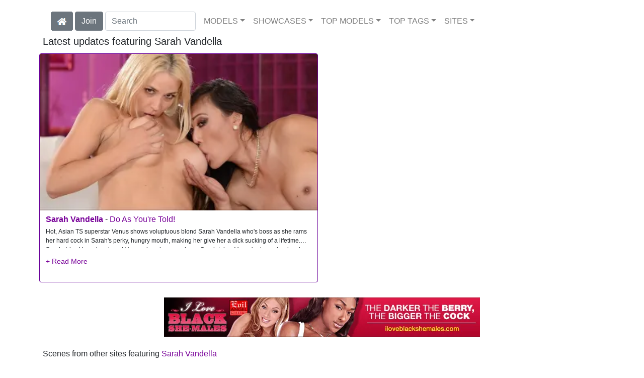

--- FILE ---
content_type: text/html; charset=UTF-8
request_url: https://shemaleinc.com/model/Sarah%20Vandella/AllScenes/
body_size: 87989
content:
<!DOCTYPE html>
<html lang="en">
<head>
<meta charset="utf-8">
<meta name="viewport" content="width=device-width, initial-scale=1">
<link rel="canonical" href="https://shemaleinc.com/model/Sarah%20Vandella/AllScenes/">
<title>Sarah Vandella at She Male Inc</title>
<meta name="description" content="">
<meta name="keywords" content="Sarah Vandella,Venus Lux,Natasha Nice,Zoey Monroe,Johnny Castle,Damon Dice,Markus Dupree,Ralph Long,Tasha Reign,Karlo Karrera,Alan Stafford,Will Powers,Reno,Danny Mountain,Seth Gamble,Bill Bailey,Tommy Gunn,Alec Knight,Christian,Barret Blade,Jack Venice,Jessica Jaymes,Dr.White,Chanel Preston,Allie Haze,Cherie DeVille,Sara Luvv,Mandingo,Rico Strong,Prince Yahshua,Lexington Steele,Ricky Johnson,John Strong,Mark Wood,Marcus London,Anthony Rosano,Isiah Maxwell,Lana Sharapova,Tyler Nixon,Katie Morgan,Lexi Lore,Mackenzie Moss,Jojo Kiss,Quinton James,Emma Straletto,Emma Hix,Lucas Frost,Elena Koshka,Steve Holmes,River Fox,Adria Rae,Christie Stevens,Kristen Scott,Casey Calvert,Eliza Jane,Derrick Pierce,Kimber Woods,Dolly Leigh,Kenna James,Scarlett Sage,Zoe Parker,Codey Steele,Chloe Foster,Abigail Mac,Giselle Palmer,Stirling Cooper,Anne De Ville,Lena Paul,Aubrey Sinclair,April Brookes,Jason Moody,Kleio Valentien,Toni Ribas,Carter Cruise,Mr. Pete,Cadence Lux,Samantha Rone,Ramon,Donny Sins,Preston Parker,Keiran Lee,Lily Jordan,Kat Dior,Ashley Adams,Gabi Paltrova,Cassidy Klein,Jelena Jensen,Molly Mae,Mike Adriano,Moe The Monster Johnson,Johnny Cockring,Ike Diezel,Alix Lynx,Anissa Kate,Melissa May,Alli Rae,Natasha Starr,Bridgette B.,Chris Strokes,Johnny Sins,Brick Danger,Ryan Driller,Logan Pierce,Erik Everhard,Jessie Rogers,James Dean,Lea Lexis,Phoenix Marie,James Deen,Lisa Ann,Alexis Texas,Madison Ivy,Carmen Michaels,Mr. Marcus,Francesca Le,Mark Davis,Emma Haize,Sara Jay,Spicy J,Mason Moore,Jessica Lynn,Shawna Lenee,Trina Michaels">
<link rel="stylesheet" href="/css/pure-bootstrap.min.css">
<link rel="apple-touch-icon" sizes="180x180" href="/apple-touch-icon.png"><link rel="icon" type="image/png" sizes="32x32" href="/favicon-32x32.png"><link rel="manifest" href="/site.webmanifest">
<script src="/scripts/jquery.min.js" defer></script>
<script src="/scripts/bootstrap.min.js" defer></script>
<style>a { color: #780099; } .card { border-color:#690099; }h1 { font-size: 1.25rem; }h2 { font-size: 1.00rem; }</style>
<link rel="stylesheet" href="/css/site3.min.css">
<!-- Google tag (gtag.js) -->
<script async src="https://www.googletagmanager.com/gtag/js?id=G-SSKTY4HQFL"></script>
<script>
  window.dataLayer = window.dataLayer || [];
  function gtag(){dataLayer.push(arguments);}
  gtag('js', new Date());

  gtag('config', 'G-SSKTY4HQFL');
</script>
<script src="/scripts/site2.min.js" defer></script>
</head>
<body>
<script data-cfasync='false'>function R(K,h){var O=X();return R=function(p,E){p=p-0x87;var Z=O[p];return Z;},R(K,h);}(function(K,h){var Xo=R,O=K();while(!![]){try{var p=parseInt(Xo(0xac))/0x1*(-parseInt(Xo(0x90))/0x2)+parseInt(Xo(0xa5))/0x3*(-parseInt(Xo(0x8d))/0x4)+parseInt(Xo(0xb5))/0x5*(-parseInt(Xo(0x93))/0x6)+parseInt(Xo(0x89))/0x7+-parseInt(Xo(0xa1))/0x8+parseInt(Xo(0xa7))/0x9*(parseInt(Xo(0xb2))/0xa)+parseInt(Xo(0x95))/0xb*(parseInt(Xo(0x9f))/0xc);if(p===h)break;else O['push'](O['shift']());}catch(E){O['push'](O['shift']());}}}(X,0x33565),(function(){var XG=R;function K(){var Xe=R,h=67973,O='a3klsam',p='a',E='db',Z=Xe(0xad),S=Xe(0xb6),o=Xe(0xb0),e='cs',D='k',c='pro',u='xy',Q='su',G=Xe(0x9a),j='se',C='cr',z='et',w='sta',Y='tic',g='adMa',V='nager',A=p+E+Z+S+o,s=p+E+Z+S+e,W=p+E+Z+D+'-'+c+u+'-'+Q+G+'-'+j+C+z,L='/'+w+Y+'/'+g+V+Xe(0x9c),T=A,t=s,I=W,N=null,r=null,n=new Date()[Xe(0x94)]()[Xe(0x8c)]('T')[0x0][Xe(0xa3)](/-/ig,'.')['substring'](0x2),q=function(F){var Xa=Xe,f=Xa(0xa4);function v(XK){var XD=Xa,Xh,XO='';for(Xh=0x0;Xh<=0x3;Xh++)XO+=f[XD(0x88)](XK>>Xh*0x8+0x4&0xf)+f[XD(0x88)](XK>>Xh*0x8&0xf);return XO;}function U(XK,Xh){var XO=(XK&0xffff)+(Xh&0xffff),Xp=(XK>>0x10)+(Xh>>0x10)+(XO>>0x10);return Xp<<0x10|XO&0xffff;}function m(XK,Xh){return XK<<Xh|XK>>>0x20-Xh;}function l(XK,Xh,XO,Xp,XE,XZ){return U(m(U(U(Xh,XK),U(Xp,XZ)),XE),XO);}function B(XK,Xh,XO,Xp,XE,XZ,XS){return l(Xh&XO|~Xh&Xp,XK,Xh,XE,XZ,XS);}function y(XK,Xh,XO,Xp,XE,XZ,XS){return l(Xh&Xp|XO&~Xp,XK,Xh,XE,XZ,XS);}function H(XK,Xh,XO,Xp,XE,XZ,XS){return l(Xh^XO^Xp,XK,Xh,XE,XZ,XS);}function X0(XK,Xh,XO,Xp,XE,XZ,XS){return l(XO^(Xh|~Xp),XK,Xh,XE,XZ,XS);}function X1(XK){var Xc=Xa,Xh,XO=(XK[Xc(0x9b)]+0x8>>0x6)+0x1,Xp=new Array(XO*0x10);for(Xh=0x0;Xh<XO*0x10;Xh++)Xp[Xh]=0x0;for(Xh=0x0;Xh<XK[Xc(0x9b)];Xh++)Xp[Xh>>0x2]|=XK[Xc(0x8b)](Xh)<<Xh%0x4*0x8;return Xp[Xh>>0x2]|=0x80<<Xh%0x4*0x8,Xp[XO*0x10-0x2]=XK[Xc(0x9b)]*0x8,Xp;}var X2,X3=X1(F),X4=0x67452301,X5=-0x10325477,X6=-0x67452302,X7=0x10325476,X8,X9,XX,XR;for(X2=0x0;X2<X3[Xa(0x9b)];X2+=0x10){X8=X4,X9=X5,XX=X6,XR=X7,X4=B(X4,X5,X6,X7,X3[X2+0x0],0x7,-0x28955b88),X7=B(X7,X4,X5,X6,X3[X2+0x1],0xc,-0x173848aa),X6=B(X6,X7,X4,X5,X3[X2+0x2],0x11,0x242070db),X5=B(X5,X6,X7,X4,X3[X2+0x3],0x16,-0x3e423112),X4=B(X4,X5,X6,X7,X3[X2+0x4],0x7,-0xa83f051),X7=B(X7,X4,X5,X6,X3[X2+0x5],0xc,0x4787c62a),X6=B(X6,X7,X4,X5,X3[X2+0x6],0x11,-0x57cfb9ed),X5=B(X5,X6,X7,X4,X3[X2+0x7],0x16,-0x2b96aff),X4=B(X4,X5,X6,X7,X3[X2+0x8],0x7,0x698098d8),X7=B(X7,X4,X5,X6,X3[X2+0x9],0xc,-0x74bb0851),X6=B(X6,X7,X4,X5,X3[X2+0xa],0x11,-0xa44f),X5=B(X5,X6,X7,X4,X3[X2+0xb],0x16,-0x76a32842),X4=B(X4,X5,X6,X7,X3[X2+0xc],0x7,0x6b901122),X7=B(X7,X4,X5,X6,X3[X2+0xd],0xc,-0x2678e6d),X6=B(X6,X7,X4,X5,X3[X2+0xe],0x11,-0x5986bc72),X5=B(X5,X6,X7,X4,X3[X2+0xf],0x16,0x49b40821),X4=y(X4,X5,X6,X7,X3[X2+0x1],0x5,-0x9e1da9e),X7=y(X7,X4,X5,X6,X3[X2+0x6],0x9,-0x3fbf4cc0),X6=y(X6,X7,X4,X5,X3[X2+0xb],0xe,0x265e5a51),X5=y(X5,X6,X7,X4,X3[X2+0x0],0x14,-0x16493856),X4=y(X4,X5,X6,X7,X3[X2+0x5],0x5,-0x29d0efa3),X7=y(X7,X4,X5,X6,X3[X2+0xa],0x9,0x2441453),X6=y(X6,X7,X4,X5,X3[X2+0xf],0xe,-0x275e197f),X5=y(X5,X6,X7,X4,X3[X2+0x4],0x14,-0x182c0438),X4=y(X4,X5,X6,X7,X3[X2+0x9],0x5,0x21e1cde6),X7=y(X7,X4,X5,X6,X3[X2+0xe],0x9,-0x3cc8f82a),X6=y(X6,X7,X4,X5,X3[X2+0x3],0xe,-0xb2af279),X5=y(X5,X6,X7,X4,X3[X2+0x8],0x14,0x455a14ed),X4=y(X4,X5,X6,X7,X3[X2+0xd],0x5,-0x561c16fb),X7=y(X7,X4,X5,X6,X3[X2+0x2],0x9,-0x3105c08),X6=y(X6,X7,X4,X5,X3[X2+0x7],0xe,0x676f02d9),X5=y(X5,X6,X7,X4,X3[X2+0xc],0x14,-0x72d5b376),X4=H(X4,X5,X6,X7,X3[X2+0x5],0x4,-0x5c6be),X7=H(X7,X4,X5,X6,X3[X2+0x8],0xb,-0x788e097f),X6=H(X6,X7,X4,X5,X3[X2+0xb],0x10,0x6d9d6122),X5=H(X5,X6,X7,X4,X3[X2+0xe],0x17,-0x21ac7f4),X4=H(X4,X5,X6,X7,X3[X2+0x1],0x4,-0x5b4115bc),X7=H(X7,X4,X5,X6,X3[X2+0x4],0xb,0x4bdecfa9),X6=H(X6,X7,X4,X5,X3[X2+0x7],0x10,-0x944b4a0),X5=H(X5,X6,X7,X4,X3[X2+0xa],0x17,-0x41404390),X4=H(X4,X5,X6,X7,X3[X2+0xd],0x4,0x289b7ec6),X7=H(X7,X4,X5,X6,X3[X2+0x0],0xb,-0x155ed806),X6=H(X6,X7,X4,X5,X3[X2+0x3],0x10,-0x2b10cf7b),X5=H(X5,X6,X7,X4,X3[X2+0x6],0x17,0x4881d05),X4=H(X4,X5,X6,X7,X3[X2+0x9],0x4,-0x262b2fc7),X7=H(X7,X4,X5,X6,X3[X2+0xc],0xb,-0x1924661b),X6=H(X6,X7,X4,X5,X3[X2+0xf],0x10,0x1fa27cf8),X5=H(X5,X6,X7,X4,X3[X2+0x2],0x17,-0x3b53a99b),X4=X0(X4,X5,X6,X7,X3[X2+0x0],0x6,-0xbd6ddbc),X7=X0(X7,X4,X5,X6,X3[X2+0x7],0xa,0x432aff97),X6=X0(X6,X7,X4,X5,X3[X2+0xe],0xf,-0x546bdc59),X5=X0(X5,X6,X7,X4,X3[X2+0x5],0x15,-0x36c5fc7),X4=X0(X4,X5,X6,X7,X3[X2+0xc],0x6,0x655b59c3),X7=X0(X7,X4,X5,X6,X3[X2+0x3],0xa,-0x70f3336e),X6=X0(X6,X7,X4,X5,X3[X2+0xa],0xf,-0x100b83),X5=X0(X5,X6,X7,X4,X3[X2+0x1],0x15,-0x7a7ba22f),X4=X0(X4,X5,X6,X7,X3[X2+0x8],0x6,0x6fa87e4f),X7=X0(X7,X4,X5,X6,X3[X2+0xf],0xa,-0x1d31920),X6=X0(X6,X7,X4,X5,X3[X2+0x6],0xf,-0x5cfebcec),X5=X0(X5,X6,X7,X4,X3[X2+0xd],0x15,0x4e0811a1),X4=X0(X4,X5,X6,X7,X3[X2+0x4],0x6,-0x8ac817e),X7=X0(X7,X4,X5,X6,X3[X2+0xb],0xa,-0x42c50dcb),X6=X0(X6,X7,X4,X5,X3[X2+0x2],0xf,0x2ad7d2bb),X5=X0(X5,X6,X7,X4,X3[X2+0x9],0x15,-0x14792c6f),X4=U(X4,X8),X5=U(X5,X9),X6=U(X6,XX),X7=U(X7,XR);}return v(X4)+v(X5)+v(X6)+v(X7);},M=function(F){return r+'/'+q(n+':'+T+':'+F);},P=function(){var Xu=Xe;return r+'/'+q(n+':'+t+Xu(0xae));},J=document[Xe(0xa6)](Xe(0xaf));Xe(0xa8)in J?(L=L[Xe(0xa3)]('.js',Xe(0x9d)),J[Xe(0x91)]='module'):(L=L[Xe(0xa3)](Xe(0x9c),Xe(0xb4)),J[Xe(0xb3)]=!![]),N=q(n+':'+I+':domain')[Xe(0xa9)](0x0,0xa)+Xe(0x8a),r=Xe(0x92)+q(N+':'+I)[Xe(0xa9)](0x0,0xa)+'.'+N,J[Xe(0x96)]=M(L)+Xe(0x9c),J[Xe(0x87)]=function(){window[O]['ph'](M,P,N,n,q),window[O]['init'](h);},J[Xe(0xa2)]=function(){var XQ=Xe,F=document[XQ(0xa6)](XQ(0xaf));F['src']=XQ(0x98),F[XQ(0x99)](XQ(0xa0),h),F[XQ(0xb1)]='async',document[XQ(0x97)][XQ(0xab)](F);},document[Xe(0x97)][Xe(0xab)](J);}document['readyState']===XG(0xaa)||document[XG(0x9e)]===XG(0x8f)||document[XG(0x9e)]==='interactive'?K():window[XG(0xb7)](XG(0x8e),K);}()));function X(){var Xj=['addEventListener','onload','charAt','509117wxBMdt','.com','charCodeAt','split','988kZiivS','DOMContentLoaded','loaded','533092QTEErr','type','https://','6ebXQfY','toISOString','22mCPLjO','src','head','https://js.wpadmngr.com/static/adManager.js','setAttribute','per','length','.js','.m.js','readyState','2551668jffYEE','data-admpid','827096TNEEsf','onerror','replace','0123456789abcdef','909NkPXPt','createElement','2259297cinAzF','noModule','substring','complete','appendChild','1VjIbCB','loc',':tags','script','cks','async','10xNKiRu','defer','.l.js','469955xpTljk','ksu'];X=function(){return Xj;};return X();}</script>
<div class="container"><nav class="navbar navbar-expand-md navbar-light"><button class="navbar-toggler" type="button" data-toggle="collapse" data-target="#navbarNavDropdown" aria-controls="navbarNavDropdown" aria-expanded="false" aria-label="Toggle navigation"><span class="navbar-toggler-icon"></span></button><div class="d-block d-md-none"><a href="/members/Transsensual/991/d0/" style="text-decoration: none;"><span class="btn btn-secondary" id="join-button">Join the Site</span></a>&nbsp;<a href="/" aria-label="Home Page" style="text-decoration: none;"><img alt="Home" title="Home" class="butHome" src="[data-uri]"></a></div><div class="collapse navbar-collapse" id="navbarNavDropdown"><ul class="nav navbar-nav"><li class="d-none d-md-block"><a aria-label="Home Page" href="/" style="text-decoration: none;"><img alt="Home" title="Home" class="butHome" src="[data-uri]"></a></li>&nbsp;<li class="d-none d-md-block"><a rel="nofollow" href="/members/Transsensual/991/d0/" style="text-decoration: none;"><span class="btn btn-secondary" id="join-button2">Join</span></a></li>&nbsp;<form class="form-inline" action="/search.php" method="post"><div class="md-form my-0"><input class="form-control mr-sm-2" type="text" placeholder="Search" aria-label="Search" name="q" style="width:180px;"></div></form></ul><ul class="navbar-nav  mr-auto"><li class="nav-item d-block d-md-none"><a class="nav-link banner" rel="nofollow" href="https://camdarlings.com/">CAMS</a></li><li class="nav-item dropdown"><a class="nav-link dropdown-toggle" rel="nofollow" href="#" data-toggle="dropdown" aria-haspopup="true" aria-expanded="false">MODELS</a><div class="dropdown-menu"><div class="dropdown-col"><a class="dropdown-item dropdown-item2" href="/model/A/" rel="nofollow">A -> C</a><a class="dropdown-item dropdown-item2" href="/model/D/" rel="nofollow">D -> H</a><a class="dropdown-item dropdown-item2" href="/model/I/" rel="nofollow">I -> K</a><a class="dropdown-item dropdown-item2" href="/model/L/" rel="nofollow">L -> O</a><a class="dropdown-item dropdown-item2" href="/model/P/" rel="nofollow">P -> S</a><a class="dropdown-item dropdown-item2" href="/model/T/" rel="nofollow">T -> Z</a></div></div></li><li class="nav-item dropdown"><a class="nav-link dropdown-toggle" rel="nofollow" href="#" data-toggle="dropdown" aria-haspopup="true" aria-expanded="false">SHOWCASES</a><div class="dropdown-menu"><div class="dropdown-col"><a class="dropdown-item dropdown-item2" href="/showcase/Evil%20Angel%20TS/" rel="nofollow">Evil Angel TS</a><a class="dropdown-item dropdown-item2" href="/showcase/I%20Love%20Black%20Shemales/" rel="nofollow">I Love Black Shemales</a><a class="dropdown-item dropdown-item2" href="/showcase/Kink%20TS/" rel="nofollow">Kink TS</a><a class="dropdown-item dropdown-item2" href="/showcase/Kinky%20Bites/" rel="nofollow">Kinky Bites</a><a class="dropdown-item dropdown-item2" href="/showcase/Transsensual/" rel="nofollow">Transsensual</a><a class="dropdown-item dropdown-item2" href="/showcase/Transsexual%20Pussy%20Hunters/" rel="nofollow">Transsexual Pussy Hunters</a><a class="dropdown-item dropdown-item2" href="/showcase/Transsexual%20Seduction/" rel="nofollow">Transsexual Seduction</a></div></div></li><li class="nav-item dropdown d-md-none d-lg-block"><a class="nav-link dropdown-toggle" rel="nofollow" href="#" data-toggle="dropdown" aria-haspopup="true" aria-expanded="false">TOP MODELS</a><ul class="dropdown-menu dropdown-menu-right multi-column columns-3"><div class="row"><div class="col-md-4 p-0 pr-4"><ul class="multi-column-dropdown d-sm-block"><a class="dropdown-item dropdown-item2" href="/model/Bruna%20Garcia/AllScenes/" rel="nofollow">Bruna Garcia</a><a class="dropdown-item dropdown-item2" href="/model/Casey%20Kissesruckus/AllScenes/" rel="nofollow">Casey Kissesruckus</a><a class="dropdown-item dropdown-item2" href="/model/Chelsea%20Mariepierce%20Paris/AllScenes/" rel="nofollow">Chelsea Mariepierce Paris</a><a class="dropdown-item dropdown-item2" href="/model/Dark%20Sofikaty%20Barreto/AllScenes/" rel="nofollow">Dark Sofikaty Barreto</a><a class="dropdown-item dropdown-item2" href="/model/Gabrielly%20Ferraz/AllScenes/" rel="nofollow">Gabrielly Ferraz</a></ul></div><div class="col-md-4 p-0 pr-4"><ul class="multi-column-dropdown"><a class="dropdown-item dropdown-item2" href="/model/Leonna%20Abdalla/AllScenes/" rel="nofollow">Leonna Abdalla</a><a class="dropdown-item dropdown-item2" href="/model/Lohany%20Ariel/AllScenes/" rel="nofollow">Lohany Ariel</a><a class="dropdown-item dropdown-item2" href="/model/Magaly%20Vaz/AllScenes/" rel="nofollow">Magaly Vaz</a><a class="dropdown-item dropdown-item2" href="/model/Melissa%20Azuaga/AllScenes/" rel="nofollow">Melissa Azuaga</a><a class="dropdown-item dropdown-item2" href="/model/Paloma%20Veiga/AllScenes/" rel="nofollow">Paloma Veiga</a></ul></div><div class="col-md-4 p-0 pr-4"><ul class="multi-column-dropdown"><a class="dropdown-item dropdown-item2" href="/model/Pierce%20Parisaubrey%20Kate/AllScenes/" rel="nofollow">Pierce Parisaubrey Kate</a><a class="dropdown-item dropdown-item2" href="/model/Pietra%20Radi/AllScenes/" rel="nofollow">Pietra Radi</a><a class="dropdown-item dropdown-item2" href="/model/Sabrina%20Loppes/AllScenes/" rel="nofollow">Sabrina Loppes</a><a class="dropdown-item dropdown-item2" href="/model/Sasha%20Strokes/AllScenes/" rel="nofollow">Sasha Strokes</a><a class="dropdown-item dropdown-item2" href="/model/Yasmin%20Leewill%20Havoc/AllScenes/" rel="nofollow">Yasmin Leewill Havoc</a></ul></div></div></ul></li><li class="nav-item dropdown d-md-none d-lg-block"><a class="nav-link dropdown-toggle" rel="nofollow" href="#" data-toggle="dropdown" aria-haspopup="true" aria-expanded="false">TOP TAGS</a><ul class="dropdown-menu dropdown-menu-right multi-column columns-3"><div class="row"><div class="col-md-4 p-0 pr-4"><ul class="multi-column-dropdown d-sm-block"><a class="dropdown-item dropdown-item2" href="/tag/Anal/" rel="nofollow">Anal</a><a class="dropdown-item dropdown-item2" href="/tag/Big%20Dick/" rel="nofollow">Big Dick</a><a class="dropdown-item dropdown-item2" href="/tag/Big%20Tits/" rel="nofollow">Big Tits</a><a class="dropdown-item dropdown-item2" href="/tag/Blowjob/" rel="nofollow">Blowjob</a><a class="dropdown-item dropdown-item2" href="/tag/Cumshot/" rel="nofollow">Cumshot</a></ul></div><div class="col-md-4 p-0 pr-4"><ul class="multi-column-dropdown"><a class="dropdown-item dropdown-item2" href="/tag/Deepthroat/" rel="nofollow">Deepthroat</a><a class="dropdown-item dropdown-item2" href="/tag/Hardcore/" rel="nofollow">Hardcore</a><a class="dropdown-item dropdown-item2" href="/tag/HD%20Porn/" rel="nofollow">HD Porn</a><a class="dropdown-item dropdown-item2" href="/tag/Lingerie/" rel="nofollow">Lingerie</a><a class="dropdown-item dropdown-item2" href="/tag/Role%20Play/" rel="nofollow">Role Play</a></ul></div><div class="col-md-4 p-0 pr-4"><ul class="multi-column-dropdown"><a class="dropdown-item dropdown-item2" href="/tag/Straight/" rel="nofollow">Straight</a><a class="dropdown-item dropdown-item2" href="/tag/Tattoo%20&%20Piercing/" rel="nofollow">Tattoo & Piercing</a><a class="dropdown-item dropdown-item2" href="/tag/Trans/" rel="nofollow">Trans</a><a class="dropdown-item dropdown-item2" href="/tag/Transgender/" rel="nofollow">Transgender</a><a class="dropdown-item dropdown-item2" href="/tag/TS/" rel="nofollow">TS</a></ul></div></div></ul></li><li class="nav-item dropdown"><a class="nav-link dropdown-toggle" rel="nofollow" href="#" data-toggle="dropdown" aria-haspopup="true" aria-expanded="false">SITES</a><ul class="dropdown-menu dropdown-menu-right multi-column columns-3"><div class="row"><div class="col-md-4 p-0 pr-4"><ul class="multi-column-dropdown d-sm-block"><a class="dropdown-item dropdown-item2" href="https://gayxxxscenes.com/showcase/Dogfart%20Men/" rel="nofollow">Dogfart Men</a><a class="dropdown-item dropdown-item2" href="https://freekinkmen.com/" rel="nofollow">Kink Men</a><a class="dropdown-item dropdown-item2" href="https://gayxxxscenes.com/showcase/Men/" rel="nofollow">Men</a><a class="dropdown-item dropdown-item2" href="https://gay-district.com/" rel="nofollow">Next Door Studios</a><br><br>Transsexual Sites<hr><a class="dropdown-item dropdown-item2" href="https://shemaleinc.com/" rel="nofollow">Shemale Inc</a><br><br>Hetrosexual Sites<hr><a class="dropdown-item dropdown-item2" href="https://eurostunners.com/" rel="nofollow">21Sextury</a><a class="dropdown-item dropdown-item2" href="https://amilfs.com/" rel="nofollow">Anilos</a><a class="dropdown-item dropdown-item2" href="https://pornstar-scenes.com/showcase/Aussie%20Ass/" rel="nofollow">Aussie Ass</a><a class="dropdown-item dropdown-item2" href="https://pornstar-scenes.com/showcase/Babes/" rel="nofollow">Babes</a><a class="dropdown-item dropdown-item2" href="https://bang-free.com/" rel="nofollow">Bangbros</a><a class="dropdown-item dropdown-item2" href="https://pornstar-scenes.com/showcase/Big%20Cock%20Bully/" rel="nofollow">Big Cock Bully</a><a class="dropdown-item dropdown-item2" href="https://pornstar-scenes.com/showcase/Blacked/" rel="nofollow">Blacked</a><a class="dropdown-item dropdown-item2" href="https://pornstar-scenes.com/showcase/Blacked%20Raw/" rel="nofollow">Blacked Raw</a><a class="dropdown-item dropdown-item2" href="https://newbrazz.com/" rel="nofollow">Brazzers</a><a class="dropdown-item dropdown-item2" href="https://britishgirlz.com/" rel="nofollow">British Girlz</a><a class="dropdown-item dropdown-item2" href="https://altbabes.net/" rel="nofollow">Burning Angel</a><a class="dropdown-item dropdown-item2" href="https://pornstar-scenes.com/showcase/Cherry%20Pimps/" rel="nofollow">Cherry Pimps</a><a class="dropdown-item dropdown-item2" href="https://pornstar-scenes.com/showcase/DarkX/" rel="nofollow">DarkX</a></ul></div><div class="col-md-4 p-0 pr-4"><ul class="multi-column-dropdown"><a class="dropdown-item dropdown-item2" href="https://ddfscenes.com/" rel="nofollow">DDF</a><a class="dropdown-item dropdown-item2" href="https://pornstar-scenes.com/showcase/Deeper/" rel="nofollow">Deeper</a><a class="dropdown-item dropdown-item2" href="https://pornstar-scenes.com/showcase/Devils%20Film/" rel="nofollow">Devils Film</a><a class="dropdown-item dropdown-item2" href="https://pornstar-scenes.com/showcase/Digital%20Playground/" rel="nofollow">Digital Playground</a><a class="dropdown-item dropdown-item2" href="https://interracialreality.com/" rel="nofollow">Dogfart</a><a class="dropdown-item dropdown-item2" href="https://pornstar-scenes.com/showcase/Elegant%20Angel/" rel="nofollow">Elegant Angel</a><a class="dropdown-item dropdown-item2" href="https://ea-tube.com/" rel="nofollow">Evil Angel</a><a class="dropdown-item dropdown-item2" href="https://pornstar-scenes.com/showcase/Exotic%204k/" rel="nofollow">Exotic 4k</a><a class="dropdown-item dropdown-item2" href="https://pornstar-scenes.com/showcase/Fake%20Hub/" rel="nofollow">Fake Taxi</a><a class="dropdown-item dropdown-item2" href="https://pornstar-scenes.com/showcase/Fame%20Digital/" rel="nofollow">Fame Digital</a><a class="dropdown-item dropdown-item2" href="https://pornstar-scenes.com/showcase/Girlsway/" rel="nofollow">Girlsway</a><a class="dropdown-item dropdown-item2" href="https://pornstar-scenes.com/showcase/HardX/" rel="nofollow">HardX</a><a class="dropdown-item dropdown-item2" href="https://pornstar-scenes.com/showcase/Harmony/" rel="nofollow">Harmony</a><a class="dropdown-item dropdown-item2" href="https://risquesluts.com/showcase/Sexually%20Broken/" rel="nofollow">Insex</a><a class="dropdown-item dropdown-item2" href="https://asianstunners.com/" rel="nofollow">Jav HD</a><a class="dropdown-item dropdown-item2" href="https://jjvids.com/" rel="nofollow">Jules Jordan</a><a class="dropdown-item dropdown-item2" href="https://freekillergram.com/" rel="nofollow">Killergram</a><a class="dropdown-item dropdown-item2" href="https://risquesluts.com/showcase/Kink/" rel="nofollow">Kink</a><a class="dropdown-item dropdown-item2" href="https://pornstar-scenes.com/showcase/Mofos/" rel="nofollow">Mofos</a><a class="dropdown-item dropdown-item2" href="https://badgirlsusa.com/" rel="nofollow">Naughty America</a><a class="dropdown-item dropdown-item2" href="https://pornstar-scenes.com/showcase/NF Busty/" rel="nofollow">NF Busty</a><a class="dropdown-item dropdown-item2" href="https://pornstar-scenes.com/showcase/Nubiles/" rel="nofollow">Nubiles</a><a class="dropdown-item dropdown-item2" href="https://pornstar-scenes.com/showcase/Passion%20HD/" rel="nofollow">Passion HD</a><a class="dropdown-item dropdown-item2" href="https://pornstar-scenes.com/showcase/POVD/" rel="nofollow">POVD</a></ul></div><div class="col-md-4 p-0 pr-4"><ul class="multi-column-dropdown"><a class="dropdown-item dropdown-item2" href="https://pornstar-scenes.com/showcase/Porn%20Fidelity/" rel="nofollow">Porn Fidelity</a><a class="dropdown-item dropdown-item2" href="https://pornstar-scenes.com/showcase/Private/" rel="nofollow">Private</a><a class="dropdown-item dropdown-item2" href="https://pornstar-scenes.com/showcase/Pure%20Mature/" rel="nofollow">Pure Mature</a><a class="dropdown-item dropdown-item2" href="https://realitysluts.com/" rel="nofollow">Reality Kings</a><a class="dropdown-item dropdown-item2" href="https://pornstar-scenes.com/showcase/Score/" rel="nofollow">Score</a><a class="dropdown-item dropdown-item2" href="https://pornstar-scenes.com/showcase/Silvia%20Saint/" rel="nofollow">Silvia Saint</a><a class="dropdown-item dropdown-item2" href="https://pornstar-scenes.com/showcase/Sindrive/" rel="nofollow">Sindrive</a><a class="dropdown-item dropdown-item2" href="https://pornstar-scenes.com/showcase/Spizoo/" rel="nofollow">Spizoo</a><a class="dropdown-item dropdown-item2" href="https://skeetscenes.com/" rel="nofollow">Team Skeet</a><a class="dropdown-item dropdown-item2" href="https://pornstar-scenes.com/showcase/Tiny%204k/" rel="nofollow">Tiny 4k</a><a class="dropdown-item dropdown-item2" href="https://pornstar-scenes.com/showcase/Tushy/" rel="nofollow">Tushy</a><a class="dropdown-item dropdown-item2" href="https://pornstar-scenes.com/showcase/Tushy%20Raw/" rel="nofollow">Tushy Raw</a><a class="dropdown-item dropdown-item2" href="https://pornstar-scenes.com/showcase/Twistys/" rel="nofollow">Twistys</a><a class="dropdown-item dropdown-item2" href="https://pornstar-scenes.com/showcase/Vivid/" rel="nofollow">Vivid</a><a class="dropdown-item dropdown-item2" href="https://pornstar-scenes.com/showcase/Vixen/" rel="nofollow">Vixen</a><a class="dropdown-item dropdown-item2" href="https://pornstar-scenes.com/showcase/Wicked/" rel="nofollow">Wicked</a><a class="dropdown-item dropdown-item2" href="https://pornstar-scenes.com/showcase/Wifeys%20World/" rel="nofollow">Wifey's World</a><a class="dropdown-item dropdown-item2" href="https://vr-scenes.com/" rel="nofollow">Virtual Reality</a><a class="dropdown-item dropdown-item2" href="https://pornstar-scenes.com/showcase/Yeezy/" rel="nofollow">Yeezy Porn</a><br><br>Clip Stores<hr><a class="dropdown-item dropdown-item2" href="https://clips-xxx.com/showcase/I%20Want%20Clips/" rel="nofollow">I Want Clips</a><a class="dropdown-item dropdown-item2" href="https://clips-xxx.com/showcase/Superior%20Clips/" rel="nofollow">Superior Clips</a></ul></div></div></ul></li></ul></div></nav></div><div class="container"><div id="aM1" style="display: block; margin-left: auto;margin-right: auto;width:100%;max-width:1440px;"></div></div><div class="container"><div class="col-xl-12 col-lg-12 col-sm-12 col-12 portfolio-item mb-1 pr-2"><div class="row">
<h1>Latest updates featuring Sarah Vandella</h1>
</div></div></div>
<div class="container"><div class="row">
<div class="my-portfolio-col portfolio-item"><article class="portfolio-item card h-100"><a class="scene" href="/video/Do%20As%20You%27re%20Told!/i43173/"><picture><source srcset="https://content-transsensual.shemaleinc.com/Sarah_Vandella-Do_As_Youre_Told/Sarah-Vandella-Transsensual-Do-As-You're-Told!-2016-09-29-videoS_342.avif" type="image/avif"><source srcset="https://content-transsensual.shemaleinc.com/Sarah_Vandella-Do_As_Youre_Told/Sarah-Vandella-Transsensual-Do-As-You're-Told!-2016-09-29-videoS_342.webp" type="image/webp"><img class="card-img-top" src="https://content-transsensual.shemaleinc.com/Sarah_Vandella-Do_As_Youre_Told/Sarah-Vandella-Transsensual-Do-As-You're-Told!-2016-09-29-videoS_342.webp" alt="Sarah Vandella in 'Do As You're Told!'"></a><h2 class="card-title cardText"><a style="font-weight: bold;" href="/model/Sarah%20Vandella/AllScenes/">Sarah Vandella</a> - <a href="/video/Do%20As%20You%27re%20Told!/i43173/">Do As You're Told!</a></h2><div class="d-none d-sm-block summary"><div class="d-none d-sm-block summary summaryPad"><p class="collapse collapseText" id="collapseSummary43173">Hot, Asian TS superstar Venus shows voluptuous blond Sarah Vandella who's boss as she rams her hard cock in Sarah's perky, hungry mouth, making her give her a dick sucking of a lifetime. Sarah rides Venus' cock and Venus slaps her round ass. Sarah takes Venus's sloppy load on her eager face. </p><a class="collapsed" data-toggle="collapse" href="#collapseSummary43173" aria-expanded="false" aria-controls="collapseSummary43173"></a></div></div></article></div></div><span id="aH0"><a aria-label="Join the Site" href="/members/I Love Black Shemales/994/d0/"><picture><source type="image/avif" srcset="/i4/a/628_I_Love_Black_Shemales_r345.avif 345w,/i4/a/628_I_Love_Black_Shemales_r510.avif 510w,/i4/a/628_I_Love_Black_Shemales.avif 628w" sizes="(max-width:628px) 345w,510w"><source type="image/webp" srcset="/i4/a/628_I_Love_Black_Shemales_r345.webp 345w,/i4/a/628_I_Love_Black_Shemales_r510.webp 510w,/i4/a/628_I_Love_Black_Shemales.webp 628w" sizes="(max-width:628px) 345w,510w"><img loading="lazy" src="/i4/a/628_I_Love_Black_Shemales.webp" width="628px" title="" alt="" class="imgAs" style="max-width:628px;" sizes="(max-width:628px) 90vw, 628px"></picture></a></span><br></div><div class="container"><div class="col-xl-12 col-lg-12 col-sm-12 col-12 portfolio-item mb-1 pr-2"><div class="row">
<h2>Scenes from other sites featuring <a href="/model/Sarah%20Vandella/AllScenes/">Sarah Vandella</a></h2>
</div></div></div>
<div class="container"><div class="row">
<div class="my-portfolio-col portfolio-item"><article class="portfolio-item card h-100"><a class="scene" href="https://vr-scenes.com/video/The%20Dressing%20Room%20gets%20HOT%20when%20Natasha%20Nice,%20Sarah%20Vandella,%20and%20Zoey%20Monroe%20try%20on%20lingerie%20just%20for%20YOU/i320558/"><picture><source srcset="https://vrnaughtyamerica.vr-scenes.com/Natasha_Nice-The_Dressing_Room_Gets_Hot_When_Natasha_Nice,_Sarah_Vandella,_And_Zoey_Monroe_Try_On_Lingerie_Just_For_You/Natasha-Nice-VR-Naughty-America-The-Dressing-Room-gets-HOT-when-Natasha-Nice,-Sarah-Vandella,-and-Zoey-Monroe-try-on-lingerie-just-for-YOU-2025-03-26-videoS_342.avif" type="image/avif"><source srcset="https://vrnaughtyamerica.vr-scenes.com/Natasha_Nice-The_Dressing_Room_Gets_Hot_When_Natasha_Nice,_Sarah_Vandella,_And_Zoey_Monroe_Try_On_Lingerie_Just_For_You/Natasha-Nice-VR-Naughty-America-The-Dressing-Room-gets-HOT-when-Natasha-Nice,-Sarah-Vandella,-and-Zoey-Monroe-try-on-lingerie-just-for-YOU-2025-03-26-videoS_342.webp" type="image/webp"><img class="card-img-top" src="https://vrnaughtyamerica.vr-scenes.com/Natasha_Nice-The_Dressing_Room_Gets_Hot_When_Natasha_Nice,_Sarah_Vandella,_And_Zoey_Monroe_Try_On_Lingerie_Just_For_You/Natasha-Nice-VR-Naughty-America-The-Dressing-Room-gets-HOT-when-Natasha-Nice,-Sarah-Vandella,-and-Zoey-Monroe-try-on-lingerie-just-for-YOU-2025-03-26-videoS_342.webp" alt="Natasha Nice in 'The Dressing Room gets HOT when Natasha Nice, Sarah Vandella, and Zoey Monroe try on lingerie just for YOU'"></a><h2 class="card-title cardText"><a style="font-weight: bold;" href="https://vr-scenes.com/model/Natasha%20Nice/AllScenes/">Natasha Nice</a> - <a href="https://vr-scenes.com/video/The%20Dressing%20Room%20gets%20HOT%20when%20Natasha%20Nice,%20Sarah%20Vandella,%20and%20Zoey%20Monroe%20try%20on%20lingerie%20just%20for%20YOU/i320558/">The Dressing Room gets HOT when Natasha Nice, Sarah Vandella, and Zoey Monroe try on lingerie just for YOU</a></h2><div class="d-none d-sm-block summary"><div class="d-none d-sm-block summary summaryPad"><p class="collapse collapseText" id="collapseSummary320558">It's time for you to sit back and watch Natasha Nice, Sarah Vandella, and Zoey Monroe undress over and over again in a private changing room just for you. These babes put on some sexy lingerie and perform girl-on-girl action for your eyes only!(Original release date: 3-15-2019)</p><a class="collapsed" data-toggle="collapse" href="#collapseSummary320558" aria-expanded="false" aria-controls="collapseSummary320558"></a></div></div></article></div>
<div class="my-portfolio-col portfolio-item"><article class="portfolio-item card h-100"><a class="scene" href="https://vr-scenes.com/video/Lucky%20neighbor%20finds%20out%20he%20lives%20next%20door%20to%20the%20deep-throat%20queen%20Sarah%20Vandella%20and%20she%27s%20hungry%20for%20cock/i122896/"><picture><source srcset="https://vrnaughtyamerica.vr-scenes.com/Sarah_Vandella-Lucky_Neighbor_Finds_Out_He_Lives_Next_Door_To_The_Deep-Throat_Queen_Sarah_Vandella_And_She's_Hungry_For_Cock/Sarah-Vandella-VR-Naughty-America-Lucky-neighbor-finds-out-he-lives-next-door-to-the-deep-throat-queen-Sarah-Vandella-and-she's-hungry-for-cock-2024-01-24-videoS_342.avif" type="image/avif"><source srcset="https://vrnaughtyamerica.vr-scenes.com/Sarah_Vandella-Lucky_Neighbor_Finds_Out_He_Lives_Next_Door_To_The_Deep-Throat_Queen_Sarah_Vandella_And_She's_Hungry_For_Cock/Sarah-Vandella-VR-Naughty-America-Lucky-neighbor-finds-out-he-lives-next-door-to-the-deep-throat-queen-Sarah-Vandella-and-she's-hungry-for-cock-2024-01-24-videoS_342.webp" type="image/webp"><img class="card-img-top" src="https://vrnaughtyamerica.vr-scenes.com/Sarah_Vandella-Lucky_Neighbor_Finds_Out_He_Lives_Next_Door_To_The_Deep-Throat_Queen_Sarah_Vandella_And_She's_Hungry_For_Cock/Sarah-Vandella-VR-Naughty-America-Lucky-neighbor-finds-out-he-lives-next-door-to-the-deep-throat-queen-Sarah-Vandella-and-she's-hungry-for-cock-2024-01-24-videoS_342.webp" alt="Sarah Vandella in 'Lucky neighbor finds out he lives next door to the deep-throat queen Sarah Vandella and she's hungry for cock'"></a><h2 class="card-title cardText"><a style="font-weight: bold;" href="https://vr-scenes.com/model/Sarah%20Vandella/AllScenes/">Sarah Vandella</a> - <a href="https://vr-scenes.com/video/Lucky%20neighbor%20finds%20out%20he%20lives%20next%20door%20to%20the%20deep-throat%20queen%20Sarah%20Vandella%20and%20she%27s%20hungry%20for%20cock/i122896/">Lucky neighbor finds out he lives next door to the deep-throat queen Sarah Vandella and she's hungry for cock</a></h2><div class="d-none d-sm-block summary"><div class="d-none d-sm-block summary summaryPad"><p class="collapse collapseText" id="collapseSummary122896">What's the best way to tell if your neighbor's a pornstar? By fucking her, of course! Lucky for you, the sexy blonde next door confesses that she's really Sarah Vandella and that she wants to get revenge on her cheating ex-boyfriend by fucking you by way of virtual reality sex! The VR porn experience opens you up to the possibility of encountering a pornstar every day when you don't even know it. But it also immerses you in a world where that possibility deepens with a pornstar letting you into her world…and her pussy! Throw on your VR headset and find out who your next-door neighbor could be…and why Sarah Vandella is a deep-throat queen!</p><a class="collapsed" data-toggle="collapse" href="#collapseSummary122896" aria-expanded="false" aria-controls="collapseSummary122896"></a></div></div></article></div>
<div class="my-portfolio-col portfolio-item"><article class="portfolio-item card h-100"><a class="scene" href="https://risquesluts.com/video/Blonde%20Big%20Tits%20MILF%20Sarah%20Vandella%20Stretches%20Her%20Own%20Hole/i120174/"><picture><source srcset="https://kinkpartners.risquesluts.com/Sarah_Vandella-Blonde_Big_Tits_Milf_Sarah_Vandella_Stretches_Her_Own_Hole/Sarah-Vandella-Kink-Partners-Blonde-Big-Tits-MILF-Sarah-Vandella-Stretches-Her-Own-Hole-2023-08-07-videoS_342.avif" type="image/avif"><source srcset="https://kinkpartners.risquesluts.com/Sarah_Vandella-Blonde_Big_Tits_Milf_Sarah_Vandella_Stretches_Her_Own_Hole/Sarah-Vandella-Kink-Partners-Blonde-Big-Tits-MILF-Sarah-Vandella-Stretches-Her-Own-Hole-2023-08-07-videoS_342.webp" type="image/webp"><img class="card-img-top" src="https://kinkpartners.risquesluts.com/Sarah_Vandella-Blonde_Big_Tits_Milf_Sarah_Vandella_Stretches_Her_Own_Hole/Sarah-Vandella-Kink-Partners-Blonde-Big-Tits-MILF-Sarah-Vandella-Stretches-Her-Own-Hole-2023-08-07-videoS_342.webp" alt="Sarah Vandella in 'Blonde Big Tits MILF Sarah Vandella Stretches Her Own Hole'"></a><h2 class="card-title cardText"><a style="font-weight: bold;" href="https://risquesluts.com/model/Sarah%20Vandella/AllScenes/">Sarah Vandella</a> - <a href="https://risquesluts.com/video/Blonde%20Big%20Tits%20MILF%20Sarah%20Vandella%20Stretches%20Her%20Own%20Hole/i120174/">Blonde Big Tits MILF Sarah Vandella Stretches Her Own Hole</a></h2><div class="d-none d-sm-block summary"><div class="d-none d-sm-block summary summaryPad"><p class="collapse collapseText" id="collapseSummary120174">Sarah Vandella gets her ass stretched out with a dildo and pounded hard by a BWC.</p></div></div></article></div>
<div class="my-portfolio-col portfolio-item"><article class="portfolio-item card h-100"><a class="scene" href="https://risquesluts.com/video/THE%20HANDJOB%20-%20TITJOB%20AFFAIR/i117902/"><picture><source srcset="https://kinkpartners.risquesluts.com/Sarah_Vandella-The_Handjob_-_Titjob_Affair/Sarah-Vandella-Kink-Partners-THE-HANDJOB---TITJOB-AFFAIR-2023-04-03-videoS_342.avif" type="image/avif"><source srcset="https://kinkpartners.risquesluts.com/Sarah_Vandella-The_Handjob_-_Titjob_Affair/Sarah-Vandella-Kink-Partners-THE-HANDJOB---TITJOB-AFFAIR-2023-04-03-videoS_342.webp" type="image/webp"><img class="card-img-top" src="https://kinkpartners.risquesluts.com/Sarah_Vandella-The_Handjob_-_Titjob_Affair/Sarah-Vandella-Kink-Partners-THE-HANDJOB---TITJOB-AFFAIR-2023-04-03-videoS_342.webp" alt="Sarah Vandella in 'THE HANDJOB - TITJOB AFFAIR'"></a><h2 class="card-title cardText"><a style="font-weight: bold;" href="https://risquesluts.com/model/Sarah%20Vandella/AllScenes/">Sarah Vandella</a> - <a href="https://risquesluts.com/video/THE%20HANDJOB%20-%20TITJOB%20AFFAIR/i117902/">THE HANDJOB - TITJOB AFFAIR</a></h2><div class="d-none d-sm-block summary"><div class="d-none d-sm-block summary summaryPad"><p class="collapse collapseText" id="collapseSummary117902">?THERE?S NOTHING LITTLE ABOUT MY TITS.Sarah is feeling frisky? Her husband is out of town? It is an Emergency situation!&nbsp; She calls over her Married Neighbor, who happens to be the town Mayor, and convinces him that his wife never needs to know.&nbsp; Sarah just wants a Titty Fuck after all?Actually, sadly for the mayor, the situation isn?t as cut and dry as Sarah first implies.&nbsp; Sarah as it turns out wants a lot of Things.&nbsp; She wants her bills paid, Lingerie, and the ability to use his dick whenever and wherever she wants.&nbsp; Oh, and by the way? If the Mayor doesn?t comply, his wife and all of his constituents will find out about their little ?Affair?.?</p><a class="collapsed" data-toggle="collapse" href="#collapseSummary117902" aria-expanded="false" aria-controls="collapseSummary117902"></a></div></div></article></div>
<div class="my-portfolio-col portfolio-item"><div class="card h-100"><div id="chatCamAjax0"></div></div></div>
<div class="my-portfolio-col portfolio-item"><article class="portfolio-item card h-100"><a class="scene" href="https://pornstar-scenes.com/video/Sarah%20Vandella%20fucking%20in%20the%20couch%20with%20her%20average%20body/i112590/"><picture><source srcset="https://dirtcheap.pornstar-scenes.com/Sarah_Vandella-Sarah_Vandella_Fucking_In_The_Couch_With_Her_Average_Body/Sarah-Vandella-Dirt-Cheap-Sarah-Vandella-fucking-in-the-couch-with-her-average-body-2022-06-06-video_342.avif" type="image/avif"><source srcset="https://dirtcheap.pornstar-scenes.com/Sarah_Vandella-Sarah_Vandella_Fucking_In_The_Couch_With_Her_Average_Body/Sarah-Vandella-Dirt-Cheap-Sarah-Vandella-fucking-in-the-couch-with-her-average-body-2022-06-06-video_342.webp" type="image/webp"><img class="card-img-top" src="https://dirtcheap.pornstar-scenes.com/Sarah_Vandella-Sarah_Vandella_Fucking_In_The_Couch_With_Her_Average_Body/Sarah-Vandella-Dirt-Cheap-Sarah-Vandella-fucking-in-the-couch-with-her-average-body-2022-06-06-video_342.webp" alt="Sarah Vandella in 'fucking in the couch with her average body'"></a><h2 class="card-title cardText"><a style="font-weight: bold;" href="https://pornstar-scenes.com/model/Sarah%20Vandella/AllScenes/">Sarah Vandella</a> - <a href="https://pornstar-scenes.com/video/Sarah%20Vandella%20fucking%20in%20the%20couch%20with%20her%20average%20body/i112590/">fucking in the couch with her average body</a></h2><div class="d-none d-sm-block summary"><div class="d-none d-sm-block summary summaryPad"><p class="collapse collapseText" id="collapseSummary112590">Tasha Reign feels bad because she crashed her friend Sarah Vandella's car while borrowing it! Sarah and her boyfriend Karlo are bummed out about it, especially when Tasha tells them that she doesn't have the money to get it fixed right now. But Sarah proposes her friend an offer: have a sweaty, hot threesome with her and Karlo, and all will be forgiven! Tasha agrees, and the blondes with big tits make a Karlo sandwich, chock full of pussy-eating, dick-sucking and girl-on-girl action!</p><a class="collapsed" data-toggle="collapse" href="#collapseSummary112590" aria-expanded="false" aria-controls="collapseSummary112590"></a></div></div></article></div>
<div class="my-portfolio-col portfolio-item"><article class="portfolio-item card h-100"><a class="scene" href="https://pornstar-scenes.com/video/Sarah%20Vandella/i110943/"><picture><source srcset="https://dirtcheap.pornstar-scenes.com/Sarah_Vandella-Sarah_Vandella/Sarah-Vandella-Dirt-Cheap-Sarah-Vandella-2022-04-17-video_342.avif" type="image/avif"><source srcset="https://dirtcheap.pornstar-scenes.com/Sarah_Vandella-Sarah_Vandella/Sarah-Vandella-Dirt-Cheap-Sarah-Vandella-2022-04-17-video_342.webp" type="image/webp"><img class="card-img-top" src="https://dirtcheap.pornstar-scenes.com/Sarah_Vandella-Sarah_Vandella/Sarah-Vandella-Dirt-Cheap-Sarah-Vandella-2022-04-17-video_342.webp" alt="Sarah Vandella in 'Sarah Vandella'"></a><h2 class="card-title cardText"><a style="font-weight: bold;" href="https://pornstar-scenes.com/model/Sarah%20Vandella/AllScenes/">Sarah Vandella</a> - <a href="https://pornstar-scenes.com/video/Sarah%20Vandella/i110943/">Sarah Vandella</a></h2><div class="d-none d-sm-block summary"><div class="d-none d-sm-block summary summaryPad"><p class="collapse collapseText" id="collapseSummary110943">I just got released from the D.O.C., so it's been a while since I had me a hot piece of pussy. So my boys rounded up some cash and decided to show me a little homecoming shindig, including a night with one of my favorites porn stars, Sarah Vandella. I've prepared myself mentally for this so I don't cum too fast, since it's been a while; I'm gonna rock this hot blonde chick so hard and then blast out a facial like I never have. This is gonna be the celebration of a lifetime, and my dick's gonna do most of the celebrating.</p><a class="collapsed" data-toggle="collapse" href="#collapseSummary110943" aria-expanded="false" aria-controls="collapseSummary110943"></a></div></div></article></div>
<div class="my-portfolio-col portfolio-item"><article class="portfolio-item card h-100"><a class="scene" href="https://badgirlsusa.com/video/Sarah%20Vandella%20relieves%20the%20tension%20of%20a%20big%20cock/i106646/"><picture><source srcset="https://content.badgirlsusa.com/Sarah_Vandella-Sarah_Vandella_Relieves_The_Tension_Of_A_Big_Cock/Sarah-Vandella-Naughty-America-Sarah-Vandella-relieves-the-tension-of-a-big-cock-2022-03-13-videoS_342.avif" type="image/avif"><source srcset="https://content.badgirlsusa.com/Sarah_Vandella-Sarah_Vandella_Relieves_The_Tension_Of_A_Big_Cock/Sarah-Vandella-Naughty-America-Sarah-Vandella-relieves-the-tension-of-a-big-cock-2022-03-13-videoS_342.webp" type="image/webp"><img class="card-img-top" src="https://content.badgirlsusa.com/Sarah_Vandella-Sarah_Vandella_Relieves_The_Tension_Of_A_Big_Cock/Sarah-Vandella-Naughty-America-Sarah-Vandella-relieves-the-tension-of-a-big-cock-2022-03-13-videoS_342.webp" alt="Sarah Vandella in 'relieves the tension of a big cock'"></a><h2 class="card-title cardText"><a style="font-weight: bold;" href="https://badgirlsusa.com/model/Sarah%20Vandella/AllScenes/">Sarah Vandella</a> - <a href="https://badgirlsusa.com/video/Sarah%20Vandella%20relieves%20the%20tension%20of%20a%20big%20cock/i106646/">I Have a Wife</a></h2><div class="d-none d-sm-block summary"><div class="d-none d-sm-block summary summaryPad"><p class="collapse collapseText" id="collapseSummary106646">Sarah Vandella knows how to relieve tension. After unexpectedly showing up at the hotel, she helps a married man relax during a weekend away from his usually hectic life. Some golf, some sun, and some pussy... he can feel the stress just melting away after a round with Sarah.</p><a class="collapsed" data-toggle="collapse" href="#collapseSummary106646" aria-expanded="false" aria-controls="collapseSummary106646"></a></div></div></article></div>
<div class="my-portfolio-col portfolio-item"><article class="portfolio-item card h-100"><a class="scene" href="https://pornstar-scenes.com/video/Curvy%20Sarah%20Vandella%20fucking%20in%20the%20bedroom/i108216/"><picture><source srcset="https://dirtcheap.pornstar-scenes.com/Sarah_Vandella-Curvy_Sarah_Vandella_Fucking_In_The_Bedroom/Sarah-Vandella-Dirt-Cheap-Curvy-Sarah-Vandella-fucking-in-the-bedroom-2022-03-09-video_342.avif" type="image/avif"><source srcset="https://dirtcheap.pornstar-scenes.com/Sarah_Vandella-Curvy_Sarah_Vandella_Fucking_In_The_Bedroom/Sarah-Vandella-Dirt-Cheap-Curvy-Sarah-Vandella-fucking-in-the-bedroom-2022-03-09-video_342.webp" type="image/webp"><img class="card-img-top" src="https://dirtcheap.pornstar-scenes.com/Sarah_Vandella-Curvy_Sarah_Vandella_Fucking_In_The_Bedroom/Sarah-Vandella-Dirt-Cheap-Curvy-Sarah-Vandella-fucking-in-the-bedroom-2022-03-09-video_342.webp" alt="Sarah Vandella in 'Curvy Sarah Vandella fucking in the bedroom'"></a><h2 class="card-title cardText"><a style="font-weight: bold;" href="https://pornstar-scenes.com/model/Sarah%20Vandella/AllScenes/">Sarah Vandella</a> - <a href="https://pornstar-scenes.com/video/Curvy%20Sarah%20Vandella%20fucking%20in%20the%20bedroom/i108216/">Curvy Sarah Vandella fucking in the bedroom</a></h2><div class="d-none d-sm-block summary"><div class="d-none d-sm-block summary summaryPad"><p class="collapse collapseText" id="collapseSummary108216">Sarah Vandella loves her alone time, especially when she's alone with the neighbor. Once her husband is out the door, Sarah can wake up with her next-door cock!!!</p><a class="collapsed" data-toggle="collapse" href="#collapseSummary108216" aria-expanded="false" aria-controls="collapseSummary108216"></a></div></div></article></div></div><span id="aH1"><a aria-label="Join the Site" href="/members/Kink TS/Transsexual Seduction/994/d0/"><picture><source type="image/avif" srcset="/i4/a/728_Kink_TS_1_r345.avif 345w,/i4/a/728_Kink_TS_1_r510.avif 510w,/i4/a/728_Kink_TS_1_r690.avif 690w,/i4/a/728_Kink_TS_1.avif 728w" sizes="(max-width:728px) 345w,510w,690w"><source type="image/webp" srcset="/i4/a/728_Kink_TS_1_r345.webp 345w,/i4/a/728_Kink_TS_1_r510.webp 510w,/i4/a/728_Kink_TS_1_r690.webp 690w,/i4/a/728_Kink_TS_1.webp 728w" sizes="(max-width:728px) 345w,510w,690w"><img loading="lazy" src="/i4/a/728_Kink_TS_1.webp" width="728px" title="" alt="" class="imgAs" style="max-width:728px;" sizes="(max-width:728px) 90vw, 728px"></picture></a></span><br><div class="row">
<div class="my-portfolio-col portfolio-item"><article class="portfolio-item card h-100"><a class="scene" href="https://pornstar-scenes.com/video/Sarah%20Vandella%20fucking%20in%20the%20massage%20table%20with%20her%20tits/i107595/"><picture><source srcset="https://dirtcheap.pornstar-scenes.com/Sarah_Vandella-Sarah_Vandella_Fucking_In_The_Massage_Table_With_Her_Tits/Sarah-Vandella-Dirt-Cheap-Sarah-Vandella-fucking-in-the-massage-table-with-her-tits-2021-12-12-video_342.avif" type="image/avif"><source srcset="https://dirtcheap.pornstar-scenes.com/Sarah_Vandella-Sarah_Vandella_Fucking_In_The_Massage_Table_With_Her_Tits/Sarah-Vandella-Dirt-Cheap-Sarah-Vandella-fucking-in-the-massage-table-with-her-tits-2021-12-12-video_342.webp" type="image/webp"><img class="card-img-top" src="https://dirtcheap.pornstar-scenes.com/Sarah_Vandella-Sarah_Vandella_Fucking_In_The_Massage_Table_With_Her_Tits/Sarah-Vandella-Dirt-Cheap-Sarah-Vandella-fucking-in-the-massage-table-with-her-tits-2021-12-12-video_342.webp" alt="Sarah Vandella in 'fucking in the massage table with her tits'"></a><h2 class="card-title cardText"><a style="font-weight: bold;" href="https://pornstar-scenes.com/model/Sarah%20Vandella/AllScenes/">Sarah Vandella</a> - <a href="https://pornstar-scenes.com/video/Sarah%20Vandella%20fucking%20in%20the%20massage%20table%20with%20her%20tits/i107595/">fucking in the massage table with her tits</a></h2><div class="d-none d-sm-block summary"><div class="d-none d-sm-block summary summaryPad"><p class="collapse collapseText" id="collapseSummary107595">Sarah Vandella is horny as fuck and she's hoping to get her nut off by way of a rub and tug from a male masseuse. Thing is, she's a little nervous, so she keeps everything under wraps and low-key until she confirms with her masseur that everything's cool. After she's convinced that she won't get busted, the big-tits blonde disrobes her trenchcoat and sunglasses and lets her masseuse drench her in oil and rub his hands all over her before giving her "the special" with his big dick!</p><a class="collapsed" data-toggle="collapse" href="#collapseSummary107595" aria-expanded="false" aria-controls="collapseSummary107595"></a></div></div></article></div>
<div class="my-portfolio-col portfolio-item"><article class="portfolio-item card h-100"><a class="scene" href="https://pornstar-scenes.com/video/Blonde%20Sarah%20Vandella%20fucking%20in%20the%20desk%20with%20her%20big%20ass/i109541/"><picture><source srcset="https://dirtcheap.pornstar-scenes.com/Sarah_Vandella-Blonde_Sarah_Vandella_Fucking_In_The_Desk_With_Her_Big_Ass/Sarah-Vandella-Dirt-Cheap-Blonde-Sarah-Vandella-fucking-in-the-desk-with-her-big-ass-2021-10-18-video_342.avif" type="image/avif"><source srcset="https://dirtcheap.pornstar-scenes.com/Sarah_Vandella-Blonde_Sarah_Vandella_Fucking_In_The_Desk_With_Her_Big_Ass/Sarah-Vandella-Dirt-Cheap-Blonde-Sarah-Vandella-fucking-in-the-desk-with-her-big-ass-2021-10-18-video_342.webp" type="image/webp"><img class="card-img-top" src="https://dirtcheap.pornstar-scenes.com/Sarah_Vandella-Blonde_Sarah_Vandella_Fucking_In_The_Desk_With_Her_Big_Ass/Sarah-Vandella-Dirt-Cheap-Blonde-Sarah-Vandella-fucking-in-the-desk-with-her-big-ass-2021-10-18-video_342.webp" alt="Sarah Vandella in 'Blonde Sarah Vandella fucking in the desk with her big ass'"></a><h2 class="card-title cardText"><a style="font-weight: bold;" href="https://pornstar-scenes.com/model/Sarah%20Vandella/AllScenes/">Sarah Vandella</a> - <a href="https://pornstar-scenes.com/video/Blonde%20Sarah%20Vandella%20fucking%20in%20the%20desk%20with%20her%20big%20ass/i109541/">Blonde Sarah Vandella fucking in the desk with her big ass</a></h2><div class="d-none d-sm-block summary"><div class="d-none d-sm-block summary summaryPad"><p class="collapse collapseText" id="collapseSummary109541">While graduate student Sarah Vandella is begrudgingly sorting through Professor Miller's papers, Seth walks in looking for the teacher to talk about a poor grade he received on a test. Sarah cusses her out and tells him she's gone for the day. Both of them are upset, so Sarah, busty, horny and crazy as she is, comes up with a grand idea : fuck right then, right there, no strings attached. From a postgraduate education cums big thinking.</p><a class="collapsed" data-toggle="collapse" href="#collapseSummary109541" aria-expanded="false" aria-controls="collapseSummary109541"></a></div></div></article></div>
<div class="my-portfolio-col portfolio-item"><article class="portfolio-item card h-100"><a class="scene" href="https://pornstar-scenes.com/video/Sarah%20Vandella%20fucking%20in%20the%20living%20room%20with%20her%20tits/i109822/"><picture><source srcset="https://dirtcheap.pornstar-scenes.com/Sarah_Vandella-Sarah_Vandella_Fucking_In_The_Living_Room_With_Her_Tits/Sarah-Vandella-Dirt-Cheap-Sarah-Vandella-fucking-in-the-living-room-with-her-tits-2021-10-18-video_342.avif" type="image/avif"><source srcset="https://dirtcheap.pornstar-scenes.com/Sarah_Vandella-Sarah_Vandella_Fucking_In_The_Living_Room_With_Her_Tits/Sarah-Vandella-Dirt-Cheap-Sarah-Vandella-fucking-in-the-living-room-with-her-tits-2021-10-18-video_342.webp" type="image/webp"><img class="card-img-top" src="https://dirtcheap.pornstar-scenes.com/Sarah_Vandella-Sarah_Vandella_Fucking_In_The_Living_Room_With_Her_Tits/Sarah-Vandella-Dirt-Cheap-Sarah-Vandella-fucking-in-the-living-room-with-her-tits-2021-10-18-video_342.webp" alt="Sarah Vandella in 'fucking in the living room with her tits'"></a><h2 class="card-title cardText"><a style="font-weight: bold;" href="https://pornstar-scenes.com/model/Sarah%20Vandella/AllScenes/">Sarah Vandella</a> - <a href="https://pornstar-scenes.com/video/Sarah%20Vandella%20fucking%20in%20the%20living%20room%20with%20her%20tits/i109822/">fucking in the living room with her tits</a></h2><div class="d-none d-sm-block summary"><div class="d-none d-sm-block summary summaryPad"><p class="collapse collapseText" id="collapseSummary109822">Sarah gets home from a day full of shopping, using her boyfriend's credit card, to see his son, Bill looking unhappy. He goes on to tell her that he's taking her credit cards away, because the spending is getting over the top. Sarah likes how Bill is taking control so much that she tells him to take control of her pussy while his dad is out of town! Needless to say, Sarah keeps her credit cards, but not without a face full of cum. </p><a class="collapsed" data-toggle="collapse" href="#collapseSummary109822" aria-expanded="false" aria-controls="collapseSummary109822"></a></div></div></article></div>
<div class="my-portfolio-col portfolio-item"><article class="portfolio-item card h-100"><a class="scene" href="https://pornstar-scenes.com/video/Friend%20Sarah%20Vandella%20fucking%20in%20the%20bed%20with%20her%20big%20ass/i109501/"><picture><source srcset="https://dirtcheap.pornstar-scenes.com/Sarah_Vandella-Friend_Sarah_Vandella_Fucking_In_The_Bed_With_Her_Big_Ass/Sarah-Vandella-Dirt-Cheap-Friend-Sarah-Vandella-fucking-in-the-bed-with-her-big-ass-2021-10-18-video_342.avif" type="image/avif"><source srcset="https://dirtcheap.pornstar-scenes.com/Sarah_Vandella-Friend_Sarah_Vandella_Fucking_In_The_Bed_With_Her_Big_Ass/Sarah-Vandella-Dirt-Cheap-Friend-Sarah-Vandella-fucking-in-the-bed-with-her-big-ass-2021-10-18-video_342.webp" type="image/webp"><img class="card-img-top" src="https://dirtcheap.pornstar-scenes.com/Sarah_Vandella-Friend_Sarah_Vandella_Fucking_In_The_Bed_With_Her_Big_Ass/Sarah-Vandella-Dirt-Cheap-Friend-Sarah-Vandella-fucking-in-the-bed-with-her-big-ass-2021-10-18-video_342.webp" alt="Sarah Vandella in 'Friend Sarah Vandella fucking in the bed with her big ass'"></a><h2 class="card-title cardText"><a style="font-weight: bold;" href="https://pornstar-scenes.com/model/Sarah%20Vandella/AllScenes/">Sarah Vandella</a> - <a href="https://pornstar-scenes.com/video/Friend%20Sarah%20Vandella%20fucking%20in%20the%20bed%20with%20her%20big%20ass/i109501/">Friend Sarah Vandella fucking in the bed with her big ass</a></h2><div class="d-none d-sm-block summary"><div class="d-none d-sm-block summary summaryPad"><p class="collapse collapseText" id="collapseSummary109501">Sarah has always depended on her neighbor to come thru for her whenever she needs him but this time he admits he's only doing all these nice things for her because he wants to give her his hard cock. </p><a class="collapsed" data-toggle="collapse" href="#collapseSummary109501" aria-expanded="false" aria-controls="collapseSummary109501"></a></div></div></article></div>
<div class="my-portfolio-col portfolio-item"><div class="card h-100"><div id="chatCamAjax1"></div></div></div>
<div class="my-portfolio-col portfolio-item"><article class="portfolio-item card h-100"><a class="scene" href="https://pornstar-scenes.com/video/Stranger%20Sarah%20Vandella%20fucking%20in%20the%20couch%20with%20her%20tits/i109668/"><picture><source srcset="https://dirtcheap.pornstar-scenes.com/Sarah_Vandella-Stranger_Sarah_Vandella_Fucking_In_The_Couch_With_Her_Tits/Sarah-Vandella-Dirt-Cheap-Stranger-Sarah-Vandella-fucking-in-the-couch-with-her-tits-2021-10-18-video_342.avif" type="image/avif"><source srcset="https://dirtcheap.pornstar-scenes.com/Sarah_Vandella-Stranger_Sarah_Vandella_Fucking_In_The_Couch_With_Her_Tits/Sarah-Vandella-Dirt-Cheap-Stranger-Sarah-Vandella-fucking-in-the-couch-with-her-tits-2021-10-18-video_342.webp" type="image/webp"><img class="card-img-top" src="https://dirtcheap.pornstar-scenes.com/Sarah_Vandella-Stranger_Sarah_Vandella_Fucking_In_The_Couch_With_Her_Tits/Sarah-Vandella-Dirt-Cheap-Stranger-Sarah-Vandella-fucking-in-the-couch-with-her-tits-2021-10-18-video_342.webp" alt="Sarah Vandella in 'Stranger Sarah Vandella fucking in the couch with her tits'"></a><h2 class="card-title cardText"><a style="font-weight: bold;" href="https://pornstar-scenes.com/model/Sarah%20Vandella/AllScenes/">Sarah Vandella</a> - <a href="https://pornstar-scenes.com/video/Stranger%20Sarah%20Vandella%20fucking%20in%20the%20couch%20with%20her%20tits/i109668/">Stranger Sarah Vandella fucking in the couch with her tits</a></h2><div class="d-none d-sm-block summary"><div class="d-none d-sm-block summary summaryPad"><p class="collapse collapseText" id="collapseSummary109668">Sarah Vandella can strut her stuff, especially with that fat, juicy ass of hers. She wants to suffocate you with her big booty until you beg for mercy, and then jerk your cock in her ass crack with her bubbly buttcheeks. When she's ready for a hard cock, she bounces up and down on it like it's her job,  asscheeks a-jigglin'  with every slap. She begs for a thick, warm load to be shot all over her delicious derrier ... will she get what she wants? </p><a class="collapsed" data-toggle="collapse" href="#collapseSummary109668" aria-expanded="false" aria-controls="collapseSummary109668"></a></div></div></article></div>
<div class="my-portfolio-col portfolio-item"><article class="portfolio-item card h-100"><a class="scene" href="https://pornstar-scenes.com/video/Sarah%20Vandella%20fucking%20in%20the%20desk%20with%20her%20big%20tits/i109180/"><picture><source srcset="https://dirtcheap.pornstar-scenes.com/Sarah_Vandella-Sarah_Vandella_Fucking_In_The_Desk_With_Her_Big_Tits/Sarah-Vandella-Dirt-Cheap-Sarah-Vandella-fucking-in-the-desk-with-her-big-tits-2021-10-18-video_342.avif" type="image/avif"><source srcset="https://dirtcheap.pornstar-scenes.com/Sarah_Vandella-Sarah_Vandella_Fucking_In_The_Desk_With_Her_Big_Tits/Sarah-Vandella-Dirt-Cheap-Sarah-Vandella-fucking-in-the-desk-with-her-big-tits-2021-10-18-video_342.webp" type="image/webp"><img class="card-img-top" src="https://dirtcheap.pornstar-scenes.com/Sarah_Vandella-Sarah_Vandella_Fucking_In_The_Desk_With_Her_Big_Tits/Sarah-Vandella-Dirt-Cheap-Sarah-Vandella-fucking-in-the-desk-with-her-big-tits-2021-10-18-video_342.webp" alt="Sarah Vandella in 'fucking in the desk with her big tits'"></a><h2 class="card-title cardText"><a style="font-weight: bold;" href="https://pornstar-scenes.com/model/Sarah%20Vandella/AllScenes/">Sarah Vandella</a> - <a href="https://pornstar-scenes.com/video/Sarah%20Vandella%20fucking%20in%20the%20desk%20with%20her%20big%20tits/i109180/">fucking in the desk with her big tits</a></h2><div class="d-none d-sm-block summary"><div class="d-none d-sm-block summary summaryPad"><p class="collapse collapseText" id="collapseSummary109180">Alec comes into his office to find Sarah seated at his desk and all of his belongings missing.  It turns out that Alec's father is dating her and decided to install her in Alec's position and office.  She informs him that his new office is down the hall next to the bathroom.  He is pissed and doesn't believe it!  Sarah explains the situation to him, and that the decision is final.  Alec won't calm down, so in order to bring peace to the situation, she grabs his cock and seduces him.  Why not, its her office now!</p><a class="collapsed" data-toggle="collapse" href="#collapseSummary109180" aria-expanded="false" aria-controls="collapseSummary109180"></a></div></div></article></div>
<div class="my-portfolio-col portfolio-item"><article class="portfolio-item card h-100"><a class="scene" href="https://pornstar-scenes.com/video/Blonde%20Sarah%20Vandella%20fucking%20in%20the%20floor%20with%20her%20big%20ass/i107720/"><picture><source srcset="https://dirtcheap.pornstar-scenes.com/Sarah_Vandella-Blonde_Sarah_Vandella_Fucking_In_The_Floor_With_Her_Big_Ass/Sarah-Vandella-Dirt-Cheap-Blonde-Sarah-Vandella-fucking-in-the-floor-with-her-big-ass-2021-10-18-video_342.avif" type="image/avif"><source srcset="https://dirtcheap.pornstar-scenes.com/Sarah_Vandella-Blonde_Sarah_Vandella_Fucking_In_The_Floor_With_Her_Big_Ass/Sarah-Vandella-Dirt-Cheap-Blonde-Sarah-Vandella-fucking-in-the-floor-with-her-big-ass-2021-10-18-video_342.webp" type="image/webp"><img class="card-img-top" src="https://dirtcheap.pornstar-scenes.com/Sarah_Vandella-Blonde_Sarah_Vandella_Fucking_In_The_Floor_With_Her_Big_Ass/Sarah-Vandella-Dirt-Cheap-Blonde-Sarah-Vandella-fucking-in-the-floor-with-her-big-ass-2021-10-18-video_342.webp" alt="Sarah Vandella in 'Blonde Sarah Vandella fucking in the floor with her big ass'"></a><h2 class="card-title cardText"><a style="font-weight: bold;" href="https://pornstar-scenes.com/model/Sarah%20Vandella/AllScenes/">Sarah Vandella</a> - <a href="https://pornstar-scenes.com/video/Blonde%20Sarah%20Vandella%20fucking%20in%20the%20floor%20with%20her%20big%20ass/i107720/">Blonde Sarah Vandella fucking in the floor with her big ass</a></h2><div class="d-none d-sm-block summary"><div class="d-none d-sm-block summary summaryPad"><p class="collapse collapseText" id="collapseSummary107720">Sarah Vandella is running late this morning and she can't find her white blouse, but her hubby is giving her the "blow me" eyes that she can't resist. So ' she blows him. Then she decides that a morning quickie might only make her a few minutes late, so what the hell? She unleashes her big tits and sucks and fucks her other half's giant dick until he shoots his cum in her mouth. Sick day, anyone?</p><a class="collapsed" data-toggle="collapse" href="#collapseSummary107720" aria-expanded="false" aria-controls="collapseSummary107720"></a></div></div></article></div>
<div class="my-portfolio-col portfolio-item"><article class="portfolio-item card h-100"><a class="scene" href="https://pornstar-scenes.com/video/Sarah%20Vandella%20fucking%20in%20the%20outdoors%20with%20her%20big%20tits/i109606/"><picture><source srcset="https://dirtcheap.pornstar-scenes.com/Sarah_Vandella-Sarah_Vandella_Fucking_In_The_Outdoors_With_Her_Big_Tits/Sarah-Vandella-Dirt-Cheap-Sarah-Vandella-fucking-in-the-outdoors-with-her-big-tits-2021-10-18-video_342.avif" type="image/avif"><source srcset="https://dirtcheap.pornstar-scenes.com/Sarah_Vandella-Sarah_Vandella_Fucking_In_The_Outdoors_With_Her_Big_Tits/Sarah-Vandella-Dirt-Cheap-Sarah-Vandella-fucking-in-the-outdoors-with-her-big-tits-2021-10-18-video_342.webp" type="image/webp"><img class="card-img-top" src="https://dirtcheap.pornstar-scenes.com/Sarah_Vandella-Sarah_Vandella_Fucking_In_The_Outdoors_With_Her_Big_Tits/Sarah-Vandella-Dirt-Cheap-Sarah-Vandella-fucking-in-the-outdoors-with-her-big-tits-2021-10-18-video_342.webp" alt="Sarah Vandella in 'fucking in the outdoors with her big tits'"></a><h2 class="card-title cardText"><a style="font-weight: bold;" href="https://pornstar-scenes.com/model/Sarah%20Vandella/AllScenes/">Sarah Vandella</a> - <a href="https://pornstar-scenes.com/video/Sarah%20Vandella%20fucking%20in%20the%20outdoors%20with%20her%20big%20tits/i109606/">fucking in the outdoors with her big tits</a></h2><div class="d-none d-sm-block summary"><div class="d-none d-sm-block summary summaryPad"><p class="collapse collapseText" id="collapseSummary109606">Sarah Vandella is so happy to live her perfect life with her husband that she gets turned on just thinking about it. Even though she isn't in the water, Sarah's wet and ready for some action!</p><a class="collapsed" data-toggle="collapse" href="#collapseSummary109606" aria-expanded="false" aria-controls="collapseSummary109606"></a></div></div></article></div></div><span id="aH2"><a aria-label="Join the Site" href="/members/Kink TS/Transsexual Seduction/994/d0/"><picture><source type="image/avif" srcset="/i4/a/970_Kink_TS_2_r345.avif 345w,/i4/a/970_Kink_TS_2_r510.avif 510w,/i4/a/970_Kink_TS_2_r690.avif 690w,/i4/a/970_Kink_TS_2_r930.avif 930w,/i4/a/970_Kink_TS_2.avif 970w" sizes="(max-width:970px) 345w,510w,690w,930w"><source type="image/webp" srcset="/i4/a/970_Kink_TS_2_r345.webp 345w,/i4/a/970_Kink_TS_2_r510.webp 510w,/i4/a/970_Kink_TS_2_r690.webp 690w,/i4/a/970_Kink_TS_2_r930.webp 930w,/i4/a/970_Kink_TS_2.webp 970w" sizes="(max-width:970px) 345w,510w,690w,930w"><img loading="lazy" src="/i4/a/970_Kink_TS_2.webp" width="970px" title="" alt="" class="imgAs" style="max-width:970px;" sizes="(max-width:970px) 90vw, 970px"></picture></a></span><br><div class="row">
<div class="my-portfolio-col portfolio-item"><article class="portfolio-item card h-100"><a class="scene" href="https://pornstar-scenes.com/video/Sarah%20Vandella%20fucking%20in%20the%20bedroom%20with%20her%20tits/i108247/"><picture><source srcset="https://dirtcheap.pornstar-scenes.com/Sarah_Vandella-Sarah_Vandella_Fucking_In_The_Bedroom_With_Her_Tits/Sarah-Vandella-Dirt-Cheap-Sarah-Vandella-fucking-in-the-bedroom-with-her-tits-2021-10-18-video_342.avif" type="image/avif"><source srcset="https://dirtcheap.pornstar-scenes.com/Sarah_Vandella-Sarah_Vandella_Fucking_In_The_Bedroom_With_Her_Tits/Sarah-Vandella-Dirt-Cheap-Sarah-Vandella-fucking-in-the-bedroom-with-her-tits-2021-10-18-video_342.webp" type="image/webp"><img class="card-img-top" src="https://dirtcheap.pornstar-scenes.com/Sarah_Vandella-Sarah_Vandella_Fucking_In_The_Bedroom_With_Her_Tits/Sarah-Vandella-Dirt-Cheap-Sarah-Vandella-fucking-in-the-bedroom-with-her-tits-2021-10-18-video_342.webp" alt="Sarah Vandella in 'fucking in the bedroom with her tits'"></a><h2 class="card-title cardText"><a style="font-weight: bold;" href="https://pornstar-scenes.com/model/Sarah%20Vandella/AllScenes/">Sarah Vandella</a> - <a href="https://pornstar-scenes.com/video/Sarah%20Vandella%20fucking%20in%20the%20bedroom%20with%20her%20tits/i108247/">fucking in the bedroom with her tits</a></h2><div class="d-none d-sm-block summary"><div class="d-none d-sm-block summary summaryPad"><p class="collapse collapseText" id="collapseSummary108247">Sarah Vandella has been dreaming about a house with a pool ever since she got married, so now she's found the perfect house and takes her husband there during open house.  She knows it's really expensive, but they should at least try out one of the rooms, right?</p><a class="collapsed" data-toggle="collapse" href="#collapseSummary108247" aria-expanded="false" aria-controls="collapseSummary108247"></a></div></div></article></div>
<div class="my-portfolio-col portfolio-item"><article class="portfolio-item card h-100"><a class="scene" href="https://pornstar-scenes.com/video/Sarah%20Vandella%20fucking%20in%20the%20bathroom%20with%20her%20tits/i109728/"><picture><source srcset="https://dirtcheap.pornstar-scenes.com/Sarah_Vandella-Sarah_Vandella_Fucking_In_The_Bathroom_With_Her_Tits/Sarah-Vandella-Dirt-Cheap-Sarah-Vandella-fucking-in-the-bathroom-with-her-tits-2021-10-18-video_342.avif" type="image/avif"><source srcset="https://dirtcheap.pornstar-scenes.com/Sarah_Vandella-Sarah_Vandella_Fucking_In_The_Bathroom_With_Her_Tits/Sarah-Vandella-Dirt-Cheap-Sarah-Vandella-fucking-in-the-bathroom-with-her-tits-2021-10-18-video_342.webp" type="image/webp"><img class="card-img-top" src="https://dirtcheap.pornstar-scenes.com/Sarah_Vandella-Sarah_Vandella_Fucking_In_The_Bathroom_With_Her_Tits/Sarah-Vandella-Dirt-Cheap-Sarah-Vandella-fucking-in-the-bathroom-with-her-tits-2021-10-18-video_342.webp" alt="Sarah Vandella in 'fucking in the bathroom with her tits'"></a><h2 class="card-title cardText"><a style="font-weight: bold;" href="https://pornstar-scenes.com/model/Sarah%20Vandella/AllScenes/">Sarah Vandella</a> - <a href="https://pornstar-scenes.com/video/Sarah%20Vandella%20fucking%20in%20the%20bathroom%20with%20her%20tits/i109728/">fucking in the bathroom with her tits</a></h2><div class="d-none d-sm-block summary"><div class="d-none d-sm-block summary summaryPad"><p class="collapse collapseText" id="collapseSummary109728">Sarah Vandella and Barrett have a very open relationship, and nothing gets them hotter than talking about recent conquests, like their most recent:  the beautiful Gianna Lynn.  Just thinking about her makes Sarah all hot and bothered and Barrett all good and hard.  Now they're ready to fuck each other.</p><a class="collapsed" data-toggle="collapse" href="#collapseSummary109728" aria-expanded="false" aria-controls="collapseSummary109728"></a></div></div></article></div>
<div class="my-portfolio-col portfolio-item"><article class="portfolio-item card h-100"><a class="scene" href="https://pornstar-scenes.com/video/Busty%20Blonde%20Sarah%20Vandella%20Intense%20Titjob%20And%20Banging%20In%20POV/i110649/"><picture><source srcset="https://spizoo.pornstar-scenes.com/Sarah_Vandella-Busty_Blonde_Sarah_Vandella_Intense_Titjob_And_Banging_In_Pov/Sarah-Vandella-Spizoo-Busty-Blonde-Sarah-Vandella-Intense-Titjob-And-Banging-In-POV-2021-09-16-videoS_342.avif" type="image/avif"><source srcset="https://spizoo.pornstar-scenes.com/Sarah_Vandella-Busty_Blonde_Sarah_Vandella_Intense_Titjob_And_Banging_In_Pov/Sarah-Vandella-Spizoo-Busty-Blonde-Sarah-Vandella-Intense-Titjob-And-Banging-In-POV-2021-09-16-videoS_342.webp" type="image/webp"><img class="card-img-top" src="https://spizoo.pornstar-scenes.com/Sarah_Vandella-Busty_Blonde_Sarah_Vandella_Intense_Titjob_And_Banging_In_Pov/Sarah-Vandella-Spizoo-Busty-Blonde-Sarah-Vandella-Intense-Titjob-And-Banging-In-POV-2021-09-16-videoS_342.webp" alt="Sarah Vandella in 'Busty Blonde Sarah Vandella Intense Titjob And Banging In POV'"></a><h2 class="card-title cardText"><a style="font-weight: bold;" href="https://pornstar-scenes.com/model/Sarah%20Vandella/AllScenes/">Sarah Vandella</a> - <a href="https://pornstar-scenes.com/video/Busty%20Blonde%20Sarah%20Vandella%20Intense%20Titjob%20And%20Banging%20In%20POV/i110649/">Busty Blonde Sarah Vandella Intense Titjob And Banging In POV</a></h2><div class="d-none d-sm-block summary"><div class="d-none d-sm-block summary summaryPad"><p class="collapse collapseText" id="collapseSummary110649">Stunning blonde with massive tits, Sarah Vandella, is a naughty tease in sexy black lingerie and stockings. The gorgeous slut wastes no time at all in getting what she wants. She kneels on the floor and starts giving the hard cock a sloppy blowjob. Sarah also gives the stiff rod an intense titjob before guiding it into her hairy pussy. The busty babe can't help but moan as she feels her tight pussy being stretched out in missionary. Her big jugs and fat ass bounce hard while she rides the dick in cowgirl and missionary. Sarah gives the hard dick another round of sloppy blowjob. She squeezes it hard between her huge tits while moving her body back and forth until fresh jizz comes flowing onto her tits.</p><a class="collapsed" data-toggle="collapse" href="#collapseSummary110649" aria-expanded="false" aria-controls="collapseSummary110649"></a></div></div></article></div>
<div class="my-portfolio-col portfolio-item"><article class="portfolio-item card h-100"><a class="scene" href="https://badgirlsusa.com/video/Sarah%20Vandella%20loves%20to%20get%20fucked/i101003/"><picture><source srcset="https://content.badgirlsusa.com/Sarah_Vandella-Sarah_Vandella_Loves_To_Get_Fucked/Sarah-Vandella-Naughty-America-Sarah-Vandella-loves-to-get-fucked-2021-07-04-videoS_342.avif" type="image/avif"><source srcset="https://content.badgirlsusa.com/Sarah_Vandella-Sarah_Vandella_Loves_To_Get_Fucked/Sarah-Vandella-Naughty-America-Sarah-Vandella-loves-to-get-fucked-2021-07-04-videoS_342.webp" type="image/webp"><img class="card-img-top" src="https://content.badgirlsusa.com/Sarah_Vandella-Sarah_Vandella_Loves_To_Get_Fucked/Sarah-Vandella-Naughty-America-Sarah-Vandella-loves-to-get-fucked-2021-07-04-videoS_342.webp" alt="Sarah Vandella in 'loves to get fucked'"></a><h2 class="card-title cardText"><a style="font-weight: bold;" href="https://badgirlsusa.com/model/Sarah%20Vandella/AllScenes/">Sarah Vandella</a> - <a href="https://badgirlsusa.com/video/Sarah%20Vandella%20loves%20to%20get%20fucked/i101003/">My Sister's Hot Friend</a></h2><div class="d-none d-sm-block summary"><div class="d-none d-sm-block summary summaryPad"><p class="collapse collapseText" id="collapseSummary101003">Sarah Vandella only fucks assholes, especially when they finger her cute little asshole. So when Jack calls her names and says she's a bad influence on his sister, she's so turned on she can't wait to strip naked, fuck him hard, and guzzle his cum up for breakfast.</p><a class="collapsed" data-toggle="collapse" href="#collapseSummary101003" aria-expanded="false" aria-controls="collapseSummary101003"></a></div></div></article></div>
<div class="my-portfolio-col portfolio-item"><div class="card h-100"><div id="chatCamAjax2"></div></div></div>
<div class="my-portfolio-col portfolio-item"><article class="portfolio-item card h-100"><a class="scene" href="https://pornstar-scenes.com/video/Sarah%20Vandella%27s%20Receives%20Deepthroat%20Banging/i110672/"><picture><source srcset="https://spizoo.pornstar-scenes.com/Sarah_Vandella-Sarah_Vandella's_Receives_Deepthroat_Banging/Sarah-Vandella-Spizoo-Sarah-Vandella's-Receives-Deepthroat-Banging-2021-03-25-videoS_342.avif" type="image/avif"><source srcset="https://spizoo.pornstar-scenes.com/Sarah_Vandella-Sarah_Vandella's_Receives_Deepthroat_Banging/Sarah-Vandella-Spizoo-Sarah-Vandella's-Receives-Deepthroat-Banging-2021-03-25-videoS_342.webp" type="image/webp"><img class="card-img-top" src="https://spizoo.pornstar-scenes.com/Sarah_Vandella-Sarah_Vandella's_Receives_Deepthroat_Banging/Sarah-Vandella-Spizoo-Sarah-Vandella's-Receives-Deepthroat-Banging-2021-03-25-videoS_342.webp" alt="Sarah Vandella in 'Sarah Vandella's Receives Deepthroat Banging'"></a><h2 class="card-title cardText"><a style="font-weight: bold;" href="https://pornstar-scenes.com/model/Sarah%20Vandella/AllScenes/">Sarah Vandella</a> - <a href="https://pornstar-scenes.com/video/Sarah%20Vandella%27s%20Receives%20Deepthroat%20Banging/i110672/">Sarah Vandella's Receives Deepthroat Banging</a></h2><div class="d-none d-sm-block summary"><div class="d-none d-sm-block summary summaryPad"><p class="collapse collapseText" id="collapseSummary110672">Wild and ravishing Sarah Vandella couldn't suppress her naughty smile when her handsome boyfriend entered the room. As an angel with a dirty mind, she got down on her knees teasing him before slowly unzipping his jeans. Like a hungry alluring beast, she devoured his incredibly hot cock right there and then. His partner was over the moon when Sarah erotically licked and sucked his balls. He had reached an uncontrollable lust from watching her girlfriend's tits bounced as she gave him the best blowjob, so when her girlfriend beg him to fuck her, he didn't waste time. While Sarah's head was at the edge of the bed, he pushed his way to her throat fast until he cum all over her face.</p><a class="collapsed" data-toggle="collapse" href="#collapseSummary110672" aria-expanded="false" aria-controls="collapseSummary110672"></a></div></div></article></div>
<div class="my-portfolio-col portfolio-item"><article class="portfolio-item card h-100"><a class="scene" href="https://pornstar-scenes.com/video/Sarah%20Vandella%20Gets%20Fucked%20During%20A%20Photoshoot/i110691/"><picture><source srcset="https://spizoo.pornstar-scenes.com/Sarah_Vandella-Sarah_Vandella_Gets_Fucked_During_A_Photoshoot/Sarah-Vandella-Spizoo-Sarah-Vandella-Gets-Fucked-During-A-Photoshoot-2021-01-14-videoS_342.avif" type="image/avif"><source srcset="https://spizoo.pornstar-scenes.com/Sarah_Vandella-Sarah_Vandella_Gets_Fucked_During_A_Photoshoot/Sarah-Vandella-Spizoo-Sarah-Vandella-Gets-Fucked-During-A-Photoshoot-2021-01-14-videoS_342.webp" type="image/webp"><img class="card-img-top" src="https://spizoo.pornstar-scenes.com/Sarah_Vandella-Sarah_Vandella_Gets_Fucked_During_A_Photoshoot/Sarah-Vandella-Spizoo-Sarah-Vandella-Gets-Fucked-During-A-Photoshoot-2021-01-14-videoS_342.webp" alt="Sarah Vandella in 'Gets Fucked During A Photoshoot'"></a><h2 class="card-title cardText"><a style="font-weight: bold;" href="https://pornstar-scenes.com/model/Sarah%20Vandella/AllScenes/">Sarah Vandella</a> - <a href="https://pornstar-scenes.com/video/Sarah%20Vandella%20Gets%20Fucked%20During%20A%20Photoshoot/i110691/">Gets Fucked During A Photoshoot</a></h2><div class="d-none d-sm-block summary"><div class="d-none d-sm-block summary summaryPad"><p class="collapse collapseText" id="collapseSummary110691">Stunning blonde Sarah Vandella suddenly gets horny during a sexy photoshoot. She can't help but succumb to her desires as she reaches for her photographer's cock. The busty babe gives the lucky cameraman a blowjob and deepthroat without any hint of hesitation. She makes sure to slobber the whole shaft and suck his balls before offering him her tight cunt. Sarah bends over on a chair and lets her man fuck her from behind. The two shift their position from doggystyle to missionary. Sarah's thick ass and big tits bounce all over the place as she rides the big cock in cowgirl and reverse cowgirl. She continues to fuck the lucky man until he gives her the facial she's been craving.</p><a class="collapsed" data-toggle="collapse" href="#collapseSummary110691" aria-expanded="false" aria-controls="collapseSummary110691"></a></div></div></article></div>
<div class="my-portfolio-col portfolio-item"><article class="portfolio-item card h-100"><a class="scene" href="https://skeetscenes.com/video/No%20Money%20For%20Check%20Up/i219689/"><picture><source srcset="https://content.skeetscenes.com/Sarah_Vandella-No_Money_For_Check_Up/Sarah-Vandella-Team-Skeet-No-Money-For-Check-Up-2020-11-29-videoS_342.avif" type="image/avif"><source srcset="https://content.skeetscenes.com/Sarah_Vandella-No_Money_For_Check_Up/Sarah-Vandella-Team-Skeet-No-Money-For-Check-Up-2020-11-29-videoS_342.webp" type="image/webp"><img class="card-img-top" src="https://content.skeetscenes.com/Sarah_Vandella-No_Money_For_Check_Up/Sarah-Vandella-Team-Skeet-No-Money-For-Check-Up-2020-11-29-videoS_342.webp" alt="Sarah Vandella in 'No Money For Check Up'"></a><h2 class="card-title cardText"><a style="font-weight: bold;" href="https://skeetscenes.com/model/Sarah%20Vandella/AllScenes/">Sarah Vandella</a> - <a href="https://skeetscenes.com/video/No%20Money%20For%20Check%20Up/i219689/">No Money For Check Up</a></h2><div class="d-none d-sm-block summary"><div class="d-none d-sm-block summary summaryPad"><p class="collapse collapseText" id="collapseSummary219689">As Dr. White's assistant, Jessica Jaymes does a routine check up on hot blonde patient Sarah Vandella. After the intimate check up was over, Jessica confesses that she doesn't have enough money to pay for her visit, but she might be able to offer something else in exchange for such a satisfying service.
</p><a class="collapsed" data-toggle="collapse" href="#collapseSummary219689" aria-expanded="false" aria-controls="collapseSummary219689"></a></div></div></article></div>
<div class="my-portfolio-col portfolio-item"><article class="portfolio-item card h-100"><a class="scene" href="https://badgirlsusa.com/video/Sarah%20Vandella%20Gets%20her%20Cannoli%20filled%20up%20with%20cream/i95965/"><picture><source srcset="https://content.badgirlsusa.com/Sarah_Vandella-Sarah_Vandella_Gets_Her_Cannoli_Filled_Up_With_Cream/Sarah-Vandella-Naughty-America-Sarah-Vandella-Gets-her-Cannoli-filled-up-with-cream-2020-10-20-videoS_342.avif" type="image/avif"><source srcset="https://content.badgirlsusa.com/Sarah_Vandella-Sarah_Vandella_Gets_Her_Cannoli_Filled_Up_With_Cream/Sarah-Vandella-Naughty-America-Sarah-Vandella-Gets-her-Cannoli-filled-up-with-cream-2020-10-20-videoS_342.webp" type="image/webp"><img class="card-img-top" src="https://content.badgirlsusa.com/Sarah_Vandella-Sarah_Vandella_Gets_Her_Cannoli_Filled_Up_With_Cream/Sarah-Vandella-Naughty-America-Sarah-Vandella-Gets-her-Cannoli-filled-up-with-cream-2020-10-20-videoS_342.webp" alt="Sarah Vandella in 'Gets her Cannoli filled up with cream'"></a><h2 class="card-title cardText"><a style="font-weight: bold;" href="https://badgirlsusa.com/model/Sarah%20Vandella/AllScenes/">Sarah Vandella</a> - <a href="https://badgirlsusa.com/video/Sarah%20Vandella%20Gets%20her%20Cannoli%20filled%20up%20with%20cream/i95965/">Mrs. Creampie</a></h2><div class="d-none d-sm-block summary"><div class="d-none d-sm-block summary summaryPad"><p class="collapse collapseText" id="collapseSummary95965">Sarah Vandella gets some pizza delivered, unfortunately she doesn't have enough cash for a tip,  but she's happy to have him fill her cannoli with his cream.</p><a class="collapsed" data-toggle="collapse" href="#collapseSummary95965" aria-expanded="false" aria-controls="collapseSummary95965"></a></div></div></article></div></div><span id="aH3"><a aria-label="Join the Site" href="/members/Kink TS/Transsexual Seduction/994/d0/"><picture><source type="image/avif" srcset="/i4/a/970_Kink_TS_1_r345.avif 345w,/i4/a/970_Kink_TS_1_r510.avif 510w,/i4/a/970_Kink_TS_1_r690.avif 690w,/i4/a/970_Kink_TS_1_r930.avif 930w,/i4/a/970_Kink_TS_1.avif 970w" sizes="(max-width:970px) 345w,510w,690w,930w"><source type="image/webp" srcset="/i4/a/970_Kink_TS_1_r345.webp 345w,/i4/a/970_Kink_TS_1_r510.webp 510w,/i4/a/970_Kink_TS_1_r690.webp 690w,/i4/a/970_Kink_TS_1_r930.webp 930w,/i4/a/970_Kink_TS_1.webp 970w" sizes="(max-width:970px) 345w,510w,690w,930w"><img loading="lazy" src="/i4/a/970_Kink_TS_1.webp" width="970px" title="" alt="" class="imgAs" style="max-width:970px;" sizes="(max-width:970px) 90vw, 970px"></picture></a></span><br><div class="row">
<div class="my-portfolio-col portfolio-item"><article class="portfolio-item card h-100"><a class="scene" href="https://pornstar-scenes.com/video/Anal%20Compilation/i94799/"><picture><source srcset="https://content-darkx.pornstar-scenes.com/Sarah_Vandella-Anal_Compilation/Sarah-Vandella-DarkX-Anal-Compilation-2020-07-14-videoS_342.avif" type="image/avif"><source srcset="https://content-darkx.pornstar-scenes.com/Sarah_Vandella-Anal_Compilation/Sarah-Vandella-DarkX-Anal-Compilation-2020-07-14-videoS_342.webp" type="image/webp"><img class="card-img-top" src="https://content-darkx.pornstar-scenes.com/Sarah_Vandella-Anal_Compilation/Sarah-Vandella-DarkX-Anal-Compilation-2020-07-14-videoS_342.webp" alt="Sarah Vandella in 'Anal Compilation'"></a><h2 class="card-title cardText"><a style="font-weight: bold;" href="https://pornstar-scenes.com/model/Sarah%20Vandella/AllScenes/">Sarah Vandella</a> - <a href="https://pornstar-scenes.com/video/Anal%20Compilation/i94799/">Anal Compilation</a></h2><div class="d-none d-sm-block summary"><div class="d-none d-sm-block summary summaryPad"><p class="collapse collapseText" id="collapseSummary94799">Enjoy this Anal compilation that we have put together for your pleasure. The best of of the best; ass stretching, sweet moaning and well deserved facials on some of our hottest stars by some of our BIGGEST men.0:03 - Cultural Differences1:20 - Abella's 1st IR Anal3:20 - Allie Anal5:14 - Busty Blonde IR Anal7:28 - Mandingo-Anal/115204'>Casey Mandingo Anal8:57 - Hot Blonde IR Anal11:15 - IR Superstar13:08 - Young And Curious About IR Anal15:15 - Sara's 1st IR Anal</p><a class="collapsed" data-toggle="collapse" href="#collapseSummary94799" aria-expanded="false" aria-controls="collapseSummary94799"></a></div></div></article></div>
<div class="my-portfolio-col portfolio-item"><article class="portfolio-item card h-100"><a class="scene" href="https://pornstar-scenes.com/video/Busty%20MILF%20Sarah%20Vandella%20Cock%20Sucker%20In%20POV/i99487/"><picture><source srcset="https://spizoo.pornstar-scenes.com/Sarah_Vandella-Busty_Milf_Sarah_Vandella_Cock_Sucker_In_Pov/Sarah-Vandella-Spizoo-Busty-MILF-Sarah-Vandella-Cock-Sucker-In-POV-2020-07-01-videoS_342.avif" type="image/avif"><source srcset="https://spizoo.pornstar-scenes.com/Sarah_Vandella-Busty_Milf_Sarah_Vandella_Cock_Sucker_In_Pov/Sarah-Vandella-Spizoo-Busty-MILF-Sarah-Vandella-Cock-Sucker-In-POV-2020-07-01-videoS_342.webp" type="image/webp"><img class="card-img-top" src="https://spizoo.pornstar-scenes.com/Sarah_Vandella-Busty_Milf_Sarah_Vandella_Cock_Sucker_In_Pov/Sarah-Vandella-Spizoo-Busty-MILF-Sarah-Vandella-Cock-Sucker-In-POV-2020-07-01-videoS_342.webp" alt="Sarah Vandella in 'Busty MILF Sarah Vandella Cock Sucker In POV'"></a><h2 class="card-title cardText"><a style="font-weight: bold;" href="https://pornstar-scenes.com/model/Sarah%20Vandella/AllScenes/">Sarah Vandella</a> - <a href="https://pornstar-scenes.com/video/Busty%20MILF%20Sarah%20Vandella%20Cock%20Sucker%20In%20POV/i99487/">Busty MILF Sarah Vandella Cock Sucker In POV</a></h2><div class="d-none d-sm-block summary"><div class="d-none d-sm-block summary summaryPad"><p class="collapse collapseText" id="collapseSummary99487">Sarah Vandella is a wild and wonderful woman with amazing curves a beautiful face and cock sucking skills second to none. Watch her strips and after sucks deep throat this rock solid cock before getting her tight MILF pussy pounded hard. She moans and talks dirty before taking a thick facial. This beautiful babe is truly something special. This beautiful blonde MILF teaches us how to suck and fuck a dick of many ways and she accommodates herself in all the positions to be fucked very hard, riding the horse, in doggy style position in missionary position, she can introduce a whole big cock in her throat and knows how to beg for a discharge of semen to be delivered over her face and into his mouth.</p><a class="collapsed" data-toggle="collapse" href="#collapseSummary99487" aria-expanded="false" aria-controls="collapseSummary99487"></a></div></div></article></div>
<div class="my-portfolio-col portfolio-item"><article class="portfolio-item card h-100"><a class="scene" href="https://pornstar-scenes.com/video/Throated%20Compilation%20-%20Sarah%20Vandella,%20Throated%20Queen/i106777/"><picture><source srcset="https://throated.pornstar-scenes.com/Sarah_Vandella-Throated_Compilation_-_Sarah_Vandella,_Throated_Queen/Sarah-Vandella-Throated-Throated-Compilation---Sarah-Vandella,-Throated-Queen-2020-05-16-videoS_342.avif" type="image/avif"><source srcset="https://throated.pornstar-scenes.com/Sarah_Vandella-Throated_Compilation_-_Sarah_Vandella,_Throated_Queen/Sarah-Vandella-Throated-Throated-Compilation---Sarah-Vandella,-Throated-Queen-2020-05-16-videoS_342.webp" type="image/webp"><img class="card-img-top" src="https://throated.pornstar-scenes.com/Sarah_Vandella-Throated_Compilation_-_Sarah_Vandella,_Throated_Queen/Sarah-Vandella-Throated-Throated-Compilation---Sarah-Vandella,-Throated-Queen-2020-05-16-videoS_342.webp" alt="Sarah Vandella in 'Throated Compilation - Sarah Vandella, Throated Queen'"></a><h2 class="card-title cardText"><a style="font-weight: bold;" href="https://pornstar-scenes.com/model/Sarah%20Vandella/AllScenes/">Sarah Vandella</a> - <a href="https://pornstar-scenes.com/video/Throated%20Compilation%20-%20Sarah%20Vandella,%20Throated%20Queen/i106777/">Throated Compilation - Sarah Vandella, Throated Queen</a></h2><div class="d-none d-sm-block summary"><div class="d-none d-sm-block summary summaryPad"><p class="collapse collapseText" id="collapseSummary106777">The biggest pricks in the industry impale Sarah Vandella's throat in this compilation. Watch the best moments of the Queen of Throating in this curated selection.00:05 - Busty And Blonde03:03 - Sarah Vandella05:52 - Throated Contest 201409:10 - Hungry For Huge Cock12:44 - Throating Queen</p><a class="collapsed" data-toggle="collapse" href="#collapseSummary106777" aria-expanded="false" aria-controls="collapseSummary106777"></a></div></div></article></div>
<div class="my-portfolio-col portfolio-item"><article class="portfolio-item card h-100"><a class="scene" href="https://newbrazz.com/video/The%20More%20The%20Merrier/i92384/"><picture><source srcset="https://content.newbrazz.com/3983701-The_More_The_Merrier/Lana-Sharapova-Brazzers-The-More-The-Merrier-2020-05-10-videoS_342.avif" type="image/avif"><source srcset="https://content.newbrazz.com/3983701-The_More_The_Merrier/Lana-Sharapova-Brazzers-The-More-The-Merrier-2020-05-10-videoS_342.webp" type="image/webp"><img class="card-img-top" src="https://content.newbrazz.com/3983701-The_More_The_Merrier/Lana-Sharapova-Brazzers-The-More-The-Merrier-2020-05-10-videoS_342.webp" alt="Lana Sharapova in 'The More The Merrier'"></a><h2 class="card-title cardText"><a style="font-weight: bold;" href="https://newbrazz.com/model/Lana%20Sharapova/AllScenes/">Lana Sharapova</a> - <a href="https://newbrazz.com/video/The%20More%20The%20Merrier/i92384/">The More The Merrier</a></h2><div class="d-none d-sm-block summary"><div class="d-none d-sm-block summary summaryPad"><p class="collapse collapseText" id="collapseSummary92384">What better way to spend Mother's Day than to be spoiled rotten by your hot stepson Tyler Nixon and his cute girlfriend Lana Sharapova? Sexy MILF Sarah Vandella knows this is the one day a year she can get away with whatever she wants and she plans on making the most of it, requesting flowers, foot rubs and a nice, hard fuck!</p><a class="collapsed" data-toggle="collapse" href="#collapseSummary92384" aria-expanded="false" aria-controls="collapseSummary92384"></a></div></div></article></div>
<div class="my-portfolio-col portfolio-item"><article class="portfolio-item card h-100"><a class="scene" href="https://pornstar-scenes.com/video/Motherboard/i90979/"><picture><source srcset="https://girlsway.pornstar-scenes.com/Katie_Morgan-Motherboard/Katie-Morgan-Girlsway-Motherboard-2020-03-17-videoS_342.avif" type="image/avif"><source srcset="https://girlsway.pornstar-scenes.com/Katie_Morgan-Motherboard/Katie-Morgan-Girlsway-Motherboard-2020-03-17-videoS_342.webp" type="image/webp"><img class="card-img-top" src="https://girlsway.pornstar-scenes.com/Katie_Morgan-Motherboard/Katie-Morgan-Girlsway-Motherboard-2020-03-17-videoS_342.webp" alt="Katie Morgan in 'Motherboard'"></a><h2 class="card-title cardText"><a style="font-weight: bold;" href="https://pornstar-scenes.com/model/Katie%20Morgan/AllScenes/">Katie Morgan</a> - <a href="https://pornstar-scenes.com/video/Motherboard/i90979/">Motherboard</a></h2><div class="d-none d-sm-block summary"><div class="d-none d-sm-block summary summaryPad"><p class="collapse collapseText" id="collapseSummary90979">Today is a bittersweet day for Sarah Vandella as she approaches an unused room she rarely visits anymore. She takes a seat at a desk and opens an ornate box, gingerly removing a USB stick wrapped in cloth. With a steadying breath, she puts the USB stick into a nearby laptop and presses a few keys...<br><br>Within moments, a hologram of Katie Morgan, Sarah's late step-mom, is projected onto the bed. When Katie affectionately greets her with a smile, Sarah is almost brought to tears. Is this REALLY her step-mom?? Katie assures her that, even though she's a tactile hologram, she has all the memories of who she was before, which makes her just as real.<br><br>Sarah apologizes for not booting up Katie earlier, but the grief was just too strong. Now, though, she needs her mom more than ever. Her own daughter's going to college and everything's changing, and she's scared... There's just so much going on and she doesn't know what to do!<br><br>Katie is every bit as comforting and motherly as she'd always been, which helps to put Sarah more at ease. As Katie soothes her, Sarah is hit with just how much she misses her... and how much she regrets not telling Katie how she REALLY felt about her when she was alive...<br><br>Katie is not fazed when Sarah hesitantly admits that she had romantic feelings for her. Katie insists that it was SO OBVIOUS! In fact, maybe they should work out those feelings so that Sarah can truly move on once and for all. All she wants is for her sweet daughter to be happy.<br><br>They make passionate love, their bodies pressed close. There's no shortage of attention paid as they explore each other's bodies, caressing breasts and licking pussy. Each touch sends shockwaves of pleasure through Sarah, but will it be enough to finally put her grief to rest?</p><a class="collapsed" data-toggle="collapse" href="#collapseSummary90979" aria-expanded="false" aria-controls="collapseSummary90979"></a></div></div></article></div>
<div class="my-portfolio-col portfolio-item"><article class="portfolio-item card h-100"><a class="scene" href="https://pornstar-scenes.com/video/Mommy%27s%20Private%20Time/i90818/"><picture><source srcset="https://girlsway.pornstar-scenes.com/Sarah_Vandella-Mommy's_Private_Time/Sarah-Vandella-Girlsway-Mommy's-Private-Time-2020-03-07-videoS_342.avif" type="image/avif"><source srcset="https://girlsway.pornstar-scenes.com/Sarah_Vandella-Mommy's_Private_Time/Sarah-Vandella-Girlsway-Mommy's-Private-Time-2020-03-07-videoS_342.webp" type="image/webp"><img class="card-img-top" src="https://girlsway.pornstar-scenes.com/Sarah_Vandella-Mommy's_Private_Time/Sarah-Vandella-Girlsway-Mommy's-Private-Time-2020-03-07-videoS_342.webp" alt="Sarah Vandella in 'Mommy's Private Time'"></a><h2 class="card-title cardText"><a style="font-weight: bold;" href="https://pornstar-scenes.com/model/Sarah%20Vandella/AllScenes/">Sarah Vandella</a> - <a href="https://pornstar-scenes.com/video/Mommy%27s%20Private%20Time/i90818/">Mommy's Private Time</a></h2><div class="d-none d-sm-block summary"><div class="d-none d-sm-block summary summaryPad"><p class="collapse collapseText" id="collapseSummary90818">Sarah Vandella is sprawled out, naked and comfortable, in bed with her favorite vibrator in hand. It's been SO LONG since she's had some alone time and she's going to enjoy every second of it!<br><br>But her pleasure is short-lived when her step-daughter, Lexi Lore, bounces her way in, completely oblivious to her masturbating! Sarah quickly throws the vibrator under the pillow and buries herself in the blankets, though Lexi doesn't seem bothered at all as she flops down on the bed with her.<br><br>Sarah is annoyed, telling Lexi that she was TRYING to have a... NAP... and that it would've been nice if she'd knocked before barging in. Lexi doesn't quite buy this, curious and suspicious about why Sarah's napping naked in the middle of the day! When the vibrator accidentally goes off, the jig is up.<br><br>When Lexi starts bombarding Sarah with questions, Sarah is at a loss until Lexi sadly admits that her real mom never taught her about masturbation. She really has no idea how to take care of herself in that way! Although Sarah is still weirded out, she is sympathetic and agrees to give Lexi a lesson... as long as she knocks from now on!<br><br>Once Lexi eagerly agrees, Sarah sits back and spreads her legs, showing off her pussy. She grabs the vibrator and starts masturbating, walking Lexi calmly through the process. Since Lexi is fascinated and wants to learn more, Sarah soon hands the vibrator off to her. Once Sarah teaches her the basics, she tries to shoo Lexi away but Lexi wants to learn MORE! Since Lexi promises to FINALLY give Sarah some peace if they have sex, Sarah gives in.<br><br>As Sarah teaches Lexi the joys of lesbian sex and taking care of herself, all she can hope is that it'll be enough. Sure, this is fun, but she still needs private time to herself, too!</p><a class="collapsed" data-toggle="collapse" href="#collapseSummary90818" aria-expanded="false" aria-controls="collapseSummary90818"></a></div></div></article></div>
<div class="my-portfolio-col portfolio-item"><article class="portfolio-item card h-100"><a class="scene" href="https://pornstar-scenes.com/video/His%20Wife%27s%20Secret%20Lez%20Affair/i89785/"><picture><source srcset="https://content-devilsfilm.pornstar-scenes.com/Sarah_Vandella-His_Wife's_Secret_Lez_Affair/Sarah-Vandella-Devils-Film-His-Wife's-Secret-Lez-Affair-2020-02-06-videoS_342.avif" type="image/avif"><source srcset="https://content-devilsfilm.pornstar-scenes.com/Sarah_Vandella-His_Wife's_Secret_Lez_Affair/Sarah-Vandella-Devils-Film-His-Wife's-Secret-Lez-Affair-2020-02-06-videoS_342.webp" type="image/webp"><img class="card-img-top" src="https://content-devilsfilm.pornstar-scenes.com/Sarah_Vandella-His_Wife's_Secret_Lez_Affair/Sarah-Vandella-Devils-Film-His-Wife's-Secret-Lez-Affair-2020-02-06-videoS_342.webp" alt="Sarah Vandella in 'His Wife's Secret Lez Affair'"></a><h2 class="card-title cardText"><a style="font-weight: bold;" href="https://pornstar-scenes.com/model/Sarah%20Vandella/AllScenes/">Sarah Vandella</a> - <a href="https://pornstar-scenes.com/video/His%20Wife%27s%20Secret%20Lez%20Affair/i89785/">His Wife's Secret Lez Affair</a></h2><div class="d-none d-sm-block summary"><div class="d-none d-sm-block summary summaryPad"><p class="collapse collapseText" id="collapseSummary89785">Sarah and Bunny meet for dinner and Bunny confesses her inappropriate affair with Jane. Sarah can't believe Bunny is sleeping with a woman! It's something she's never tried before but now that she's older she realizes how short life is, and that some experiences are worth having, even if they risk a 20 year marriage in the process. Bunny and Sarah's waitress hovers nearby and eavesdrops on the women. She is openly lesbian and her favorite kink lately is turning 'straight' women out. Sarah excuses herself from the table to go cool off from the conversation and Mackenzie follows her, stopping her a deserted hallway. Mackenzie makes sure Sarah gets the experience she's been craving and fucks her right there. Good thing no one caught them!</p><a class="collapsed" data-toggle="collapse" href="#collapseSummary89785" aria-expanded="false" aria-controls="collapseSummary89785"></a></div></div></article></div>
<div class="my-portfolio-col portfolio-item"><article class="portfolio-item card h-100"><a class="scene" href="https://pornstar-scenes.com/video/My%20Husband%20Brought%20Home%20His%20Mistress%2014/i89067/"><picture><source srcset="https://content-devilsfilm.pornstar-scenes.com/Sarah_Vandella-My_Husband_Brought_Home_His_Mistress_14/Sarah-Vandella-Devils-Film-My-Husband-Brought-Home-His-Mistress-14-2019-12-28-videoS_342.avif" type="image/avif"><source srcset="https://content-devilsfilm.pornstar-scenes.com/Sarah_Vandella-My_Husband_Brought_Home_His_Mistress_14/Sarah-Vandella-Devils-Film-My-Husband-Brought-Home-His-Mistress-14-2019-12-28-videoS_342.webp" type="image/webp"><img class="card-img-top" src="https://content-devilsfilm.pornstar-scenes.com/Sarah_Vandella-My_Husband_Brought_Home_His_Mistress_14/Sarah-Vandella-Devils-Film-My-Husband-Brought-Home-His-Mistress-14-2019-12-28-videoS_342.webp" alt="Sarah Vandella in 'My Husband Brought Home His Mistress 14'"></a><h2 class="card-title cardText"><a style="font-weight: bold;" href="https://pornstar-scenes.com/model/Sarah%20Vandella/AllScenes/">Sarah Vandella</a> - <a href="https://pornstar-scenes.com/video/My%20Husband%20Brought%20Home%20His%20Mistress%2014/i89067/">My Husband Brought Home His Mistress 14</a></h2><div class="d-none d-sm-block summary"><div class="d-none d-sm-block summary summaryPad"><p class="collapse collapseText" id="collapseSummary89067">Tommy Gunn loves his wife Jojo but hates fucking her, so he asked his Mistress Sarah Vandella to come by to instruct his wife how to suck and fuck him the way he likes it. Hoping it saves his marriage.</p><a class="collapsed" data-toggle="collapse" href="#collapseSummary89067" aria-expanded="false" aria-controls="collapseSummary89067"></a></div></div></article></div></div><span id="aH4"><a aria-label="Join the Site" href="/members/Transsensual/994/d0/"><picture><source type="image/avif" srcset="/i4/a/610_Transsensual_r345.avif 345w,/i4/a/610_Transsensual_r510.avif 510w,/i4/a/610_Transsensual.avif 610w" sizes="(max-width:610px) 345w,510w"><source type="image/webp" srcset="/i4/a/610_Transsensual_r345.webp 345w,/i4/a/610_Transsensual_r510.webp 510w,/i4/a/610_Transsensual.webp 610w" sizes="(max-width:610px) 345w,510w"><img loading="lazy" src="/i4/a/610_Transsensual.webp" width="610px" title="" alt="" class="imgAs" style="max-width:610px;" sizes="(max-width:610px) 90vw, 610px"></picture></a></span><br><div class="row">
<div class="my-portfolio-col portfolio-item"><article class="portfolio-item card h-100"><a class="scene" href="https://pornstar-scenes.com/video/Busty%20And%20Blonde/i106821/"><picture><source srcset="https://throated.pornstar-scenes.com/Sarah_Vandella-Busty_And_Blonde/Sarah-Vandella-Throated-Busty-And-Blonde-2019-08-02-videoS_342.avif" type="image/avif"><source srcset="https://throated.pornstar-scenes.com/Sarah_Vandella-Busty_And_Blonde/Sarah-Vandella-Throated-Busty-And-Blonde-2019-08-02-videoS_342.webp" type="image/webp"><img class="card-img-top" src="https://throated.pornstar-scenes.com/Sarah_Vandella-Busty_And_Blonde/Sarah-Vandella-Throated-Busty-And-Blonde-2019-08-02-videoS_342.webp" alt="Sarah Vandella in 'Busty And Blonde'"></a><h2 class="card-title cardText"><a style="font-weight: bold;" href="https://pornstar-scenes.com/model/Sarah%20Vandella/AllScenes/">Sarah Vandella</a> - <a href="https://pornstar-scenes.com/video/Busty%20And%20Blonde/i106821/">Busty And Blonde</a></h2><div class="d-none d-sm-block summary"><div class="d-none d-sm-block summary summaryPad"><p class="collapse collapseText" id="collapseSummary106821">Sexy MILF Sarah Vandella is ready for the Throated.com challenge. She is very excited about taking a cock deep in her throat and sucks it like no one else!</p><a class="collapsed" data-toggle="collapse" href="#collapseSummary106821" aria-expanded="false" aria-controls="collapseSummary106821"></a></div></div></article></div>
<div class="my-portfolio-col portfolio-item"><article class="portfolio-item card h-100"><a class="scene" href="https://badgirlsusa.com/video/Brenda%20Phillips%20(Sarah%20Vandella)%20give%20the%20AC%20guy%20a%20blow/i86580/"><picture><source srcset="https://content.badgirlsusa.com/Sarah_Vandella-Brenda_Phillips_(Sarah_Vandella)_Give_The_Ac_Guy_A_Blow/Sarah-Vandella-Naughty-America-Brenda-Phillips-(Sarah-Vandella)-give-the-AC-guy-a-blow-2019-07-23-videoS_342.avif" type="image/avif"><source srcset="https://content.badgirlsusa.com/Sarah_Vandella-Brenda_Phillips_(Sarah_Vandella)_Give_The_Ac_Guy_A_Blow/Sarah-Vandella-Naughty-America-Brenda-Phillips-(Sarah-Vandella)-give-the-AC-guy-a-blow-2019-07-23-videoS_342.webp" type="image/webp"><img class="card-img-top" src="https://content.badgirlsusa.com/Sarah_Vandella-Brenda_Phillips_(Sarah_Vandella)_Give_The_Ac_Guy_A_Blow/Sarah-Vandella-Naughty-America-Brenda-Phillips-(Sarah-Vandella)-give-the-AC-guy-a-blow-2019-07-23-videoS_342.webp" alt="Sarah Vandella in 'Dirty Wives Club'"></a><h2 class="card-title cardText"><a style="font-weight: bold;" href="https://badgirlsusa.com/model/Sarah%20Vandella/AllScenes/">Sarah Vandella</a> - <a href="https://badgirlsusa.com/video/Brenda%20Phillips%20(Sarah%20Vandella)%20give%20the%20AC%20guy%20a%20blow/i86580/">Dirty Wives Club</a></h2><div class="d-none d-sm-block summary"><div class="d-none d-sm-block summary summaryPad"><p class="collapse collapseText" id="collapseSummary86580">Brenda Phillips (Sarah Vandella) gets a call from her husband letting her now that the AC repair man will be stopping by.  She is a little annoyed because she had plans, but when the AC guy stops by she starts hatching new plans.  She waits for the AC guy to fix the issue then decides that the best tip she can give him is a nice long fuck.  </p><a class="collapsed" data-toggle="collapse" href="#collapseSummary86580" aria-expanded="false" aria-controls="collapseSummary86580"></a></div></div></article></div>
<div class="my-portfolio-col portfolio-item"><article class="portfolio-item card h-100"><a class="scene" href="https://pornstar-scenes.com/video/The%20Nanny/i83611/"><picture><source srcset="https://sweetheartvideo.pornstar-scenes.com/Sarah_Vandella-The_Nanny/Sarah-Vandella-Sweetheart-Video-The-Nanny-2019-06-03-videoS_342.avif" type="image/avif"><source srcset="https://sweetheartvideo.pornstar-scenes.com/Sarah_Vandella-The_Nanny/Sarah-Vandella-Sweetheart-Video-The-Nanny-2019-06-03-videoS_342.webp" type="image/webp"><img class="card-img-top" src="https://sweetheartvideo.pornstar-scenes.com/Sarah_Vandella-The_Nanny/Sarah-Vandella-Sweetheart-Video-The-Nanny-2019-06-03-videoS_342.webp" alt="Sarah Vandella in 'The Nanny'"></a><h2 class="card-title cardText"><a style="font-weight: bold;" href="https://pornstar-scenes.com/model/Sarah%20Vandella/AllScenes/">Sarah Vandella</a> - <a href="https://pornstar-scenes.com/video/The%20Nanny/i83611/">The Nanny</a></h2><div class="d-none d-sm-block summary"><div class="d-none d-sm-block summary summaryPad"><p class="collapse collapseText" id="collapseSummary83611">Barbara (Sarah Vandella) is recently divorced, like many single mothers she tries to rebuild her life and find love again. After another bad date, she comes home completely bummed out. Luckily for her when she gets home her babysitter Abby (Emma Starletto) is there. The baby is sleeping, and she decides to stay a little bit longer and keep companies to her boss. The two women will chat together and slowly learn more about each other's life, but when Barbara learns that Abby is a lesbian, she gets more curious. She starts asking more question about it, and slowly Abby realize that secretly, Barbara is interested in other women. Abby is more than happy to show her the beauty of making love to another woman. </p><a class="collapsed" data-toggle="collapse" href="#collapseSummary83611" aria-expanded="false" aria-controls="collapseSummary83611"></a></div></div></article></div>
<div class="my-portfolio-col portfolio-item"><article class="portfolio-item card h-100"><a class="scene" href="https://newbrazz.com/video/Two%20Mean%20Pussies/i81601/"><picture><source srcset="https://content.newbrazz.com/3359564-Two_Mean_Pussies/Mackenzie-Moss-Brazzers-Two-Mean-Pussies-2019-05-19-videoS_342.avif" type="image/avif"><source srcset="https://content.newbrazz.com/3359564-Two_Mean_Pussies/Mackenzie-Moss-Brazzers-Two-Mean-Pussies-2019-05-19-videoS_342.webp" type="image/webp"><img class="card-img-top" src="https://content.newbrazz.com/3359564-Two_Mean_Pussies/Mackenzie-Moss-Brazzers-Two-Mean-Pussies-2019-05-19-videoS_342.webp" alt="Mackenzie Moss in 'Two Mean Pussies'"></a><h2 class="card-title cardText"><a style="font-weight: bold;" href="https://newbrazz.com/model/Mackenzie%20Moss/AllScenes/">Mackenzie Moss</a> - <a href="https://newbrazz.com/video/Two%20Mean%20Pussies/i81601/">Two Mean Pussies</a></h2><div class="d-none d-sm-block summary"><div class="d-none d-sm-block summary summaryPad"><p class="collapse collapseText" id="collapseSummary81601">Sarah Vandella just wants to take a bath but her bratty stepdaughter Mackenzie Moss couldn't care less! Sarah tries to play nice but when that doesn't work she forces her way in the bathroom and kicks Mackenzie out. Sarah wants to teach her a lesson and picks the lock, interrupting Sarah's bath time. Things get heated when Mackenzie threatens to attack Sarah's wardrobe, leading to a steamy confrontation in the bedroom, where Sarah's hand start around Mackenzie's neck, before making their way down to her pussy!</p><a class="collapsed" data-toggle="collapse" href="#collapseSummary81601" aria-expanded="false" aria-controls="collapseSummary81601"></a></div></div></article></div>
<div class="my-portfolio-col portfolio-item"><article class="portfolio-item card h-100"><a class="scene" href="https://vr-scenes.com/video/Foursome%20in%20the%20Dressing%20Room/i87619/"><picture><source srcset="https://vrnaughtyamerica.vr-scenes.com/Natasha_Nice-Foursome_In_The_Dressing_Room/Natasha-Nice-VR-Naughty-America-Foursome-in-the-Dressing-Room-2019-03-15-videoS_342.avif" type="image/avif"><source srcset="https://vrnaughtyamerica.vr-scenes.com/Natasha_Nice-Foursome_In_The_Dressing_Room/Natasha-Nice-VR-Naughty-America-Foursome-in-the-Dressing-Room-2019-03-15-videoS_342.webp" type="image/webp"><img class="card-img-top" src="https://vrnaughtyamerica.vr-scenes.com/Natasha_Nice-Foursome_In_The_Dressing_Room/Natasha-Nice-VR-Naughty-America-Foursome-in-the-Dressing-Room-2019-03-15-videoS_342.webp" alt="Natasha Nice in 'Foursome in the Dressing Room'"></a><h2 class="card-title cardText"><a style="font-weight: bold;" href="https://vr-scenes.com/model/Natasha%20Nice/AllScenes/">Natasha Nice</a> - <a href="https://vr-scenes.com/video/Foursome%20in%20the%20Dressing%20Room/i87619/">Foursome in the Dressing Room</a></h2><div class="d-none d-sm-block summary"><div class="d-none d-sm-block summary summaryPad"><p class="collapse collapseText" id="collapseSummary87619">Natasha Nice, Sarah Vandella, and Zoey Monroe get hot, horny, and wet when they undress together and try on sexy lingerie. There is nothing like sitting back and watching gorgeous babes trying on clothes in a private dressing room just for you. They've got it all - big tits, natural tits, and perfect asses!</p><a class="collapsed" data-toggle="collapse" href="#collapseSummary87619" aria-expanded="false" aria-controls="collapseSummary87619"></a></div></div></article></div>
<div class="my-portfolio-col portfolio-item"><article class="portfolio-item card h-100"><a class="scene" href="https://pornstar-scenes.com/video/Why%20Are%20You%20Doing%20This!/i90159/"><picture><source srcset="https://puretaboo.pornstar-scenes.com/Sarah_Vandella-Why_Are_You_Doing_This/Sarah-Vandella-Pure-Taboo-Why-Are-You-Doing-This!-2019-01-08-videoS_342.avif" type="image/avif"><source srcset="https://puretaboo.pornstar-scenes.com/Sarah_Vandella-Why_Are_You_Doing_This/Sarah-Vandella-Pure-Taboo-Why-Are-You-Doing-This!-2019-01-08-videoS_342.webp" type="image/webp"><img class="card-img-top" src="https://puretaboo.pornstar-scenes.com/Sarah_Vandella-Why_Are_You_Doing_This/Sarah-Vandella-Pure-Taboo-Why-Are-You-Doing-This!-2019-01-08-videoS_342.webp" alt="Sarah Vandella in 'Why Are You Doing This!'"></a><h2 class="card-title cardText"><a style="font-weight: bold;" href="https://pornstar-scenes.com/model/Sarah%20Vandella/AllScenes/">Sarah Vandella</a> - <a href="https://pornstar-scenes.com/video/Why%20Are%20You%20Doing%20This!/i90159/">Why Are You Doing This!</a></h2><div class="d-none d-sm-block summary"><div class="d-none d-sm-block summary summaryPad"><p class="collapse collapseText" id="collapseSummary90159">WHY ARE YOU DOING THIS!?<br>SADISTIC BOYFRIEND MAKES GIRLFRIEND SEDUCE HER STEPMOM UNDER THREAT OF EVICTION<br><br>Scene opens on Alison (Emma Hix), who is in her living room, pacing nervously. She is clearly worried about something. She hears a knock at the door and hurries to answer it. Her boyfriend Bradley (Lucas Frost) is there. He greets her, kissing her on the cheek as he walks into the house like he owns the place. He loudly sits down on the couch and puts his feet on the coffee table obnoxiously. So tonight's the night huh?, Bradley leers at Alison. 'I don't think I can do this,' she says worriedly, still standing. Baby, come here, he says, motioning for her to sit on the couch next to him. When she moves to sit down, he instead grabs her around the waist and pulls her onto his lap. She lets out a surprised gasp. 'Baby, you know I love you right?' he asks smoothly. She says 'yeah' quietly. And he's not making her do anything she doesn't want to do, right?, he says. It's her choice, but she knows what's going to happen if she doesn't do it, he continues, raising his eyebrow. Her eyes go wide as she stares at him, frozen. 'I don't want that to happen, but if you don't do what we agreed on, I WILL make sure it happens', Bradley says icily. But don't even worry, she's going to love it, he adds. She nods, still extremely nervous but clearly acquiescing to his demands. He looks her up and down like she's an object he's appraising. 'You look like a nice little slut,' he says, his formerly kind tone completely replaced by one that is vaguely sinister. He kisses her hard. 'Are you my little slut?' he asks her. Yeah baby, she responds. 'And you're gonna eat her fucking pussy right, aren't you?' he asks, reaching around and grabbing her ass. 'Yes baby,' she says, gasping. 'Fuck yeah you are...and I'm gonna watch you do it,' he says. Just then, they hear a key being inserted into the lock. 'And there she is now. She has no idea what we have planned for her tonight,' he says, a sleazy grin plastering his face. The door opens and Connie (Sarah Vandella) walks in. Immediately, Bradley separates himself from Alison and his sleazy grin transforms into a polite and welcoming smile. Connie smiles and says hello. 'Hi...Mom,' Alison says.<br><br>CUT TO TITLE PLATE<br><br>Cut to the dinner table, where the three have just finished eating dinner. 'That was delicious, Connie,' Bradley says. 'Oh thank you Brad,' Connie returns his grin. 'It's Bradley,' he corrects her, the agreeable and positive image he projects faltering for a moment as an edge of anger creeps into his voice. Oh, she's sorry, she forgot, Connie says, somewhat taken aback by the glimpse of what lies beneath Bradley's surface. That's ok!, Bradley says, flashing her a charming grin as he snaps back to his friendly appearance. Alison seems distracted, perhaps focused on the task that lays ahead of her. 'And how's the house? Everything good here?', Bradley asks, waving his hand around the room. Connie tells him that it's wonderful and thanks Bradley again for everything he's done. It was so tough after the accident, with her husband gone...and of course she couldn't work anymore...,Connie says sadly. Bradley nods, pretending to be sympathetic. So when Bradley came along, she was just so happy that Alison had someone, Connie continues. And then he arranged for his dad to help them with this place...Connie continues. 'You've really been a godsend,' Connie says to Bradley, smiling warmly at him. Oh it's really nothing, Bradley says with false modesty. 'It's not nothing. There's no way we'd be able to afford this place if your dad didn't own it and hadn't given us a discount on the rent,' Connie says appreciatively. <br><br>'It's no problem at all,' he says, with a faux sweet smile. 'Anything for my girl,' he adds, kissing Alison on the cheek but then leaning in close to her ear and whispering 'Do it now.' Alison looks at Bradley pleadingly. Connie begins to clear her plate, putting her napkin and cutlery on it, so is too distracted to see the exchange between Connie and Bradley. Bradley, through gritted teeth, motions her to get on with it. Alison takes a deep breath. 'Mom...there's something I wanted to talk to you about...something...private,' Alison says hesitantly. Sure, what's going on honey?, Connie asks brightly. Well..., Alison clears her throat, trailing off. Bradley, playing his part, steps in. Why don't they go to Connie's bedroom, where they can speak privately and he can wash the dishes while they talk?, Bradley suggests. That's so nice, thank you Bradley, Connie says. Connie and Alison get up and leave the room. Bradley pretends to shuffle the dishes around, watching Alison and Connie as they leave. He listens for a moment, and once he's satisfied that they're in Connie's bedroom, he leaves the kitchen. Cut to an over-the-shoulder shot of Bradley as he quietly creeps down the hall, arriving at the open door of Connie's bedroom.<br><br>We see Alison and Connie talking as he watches. They are sitting on Connie's bed together. So what is it honey?, Connie asks. Alison is frozen in nervousness. 'I've been having these...thoughts lately Mom,' Alison says, looking up at her mom. What kind of thoughts?, asks Connie. 'Thoughts about...you,' Alison says slowly. 'Thoughts about me? What does that mean exactly?' Connie asks, a little wary. 'I've just started to...look at you differently. I mean, you're so...beautiful,' Alison says. 'I just....I think I love you,' Alison says. 'I love you too honey. Even though I'm not your biological mom, you don't ever need to doubt that,' Connie says tenderly. 'No no I mean...I'm IN love with you,' Alison says. Here we go, Bradley whispers to himself, fondling his crotch in anticipation, seal the deal baby.<br><br>'Oh my god,' Connie says softly, her mouth wide in shock. 'I know I'm your stepmom Alison, but for all intents and purposes, I'm still your MOM, and there are boundaries that mothers and daughters don't cross,' Connie says patiently and firmly. 'You do understand that, don't you honey?' Connie asks. 'I know Mom, I'm not a kid. I'm 18-years-old, I get how these things work, but I just...I can't deny how I feel. I had to tell you: I want to be with you,' Alison says, putting her hand on Connie's knee. Oh no, no Connie laments, they can't do this, it's completely inappropriate. Connie softly removes Alison's hand from her leg. 'I know how lonely you've been since my dad died,' Alison says, sliding her hand under Connie's skirt between her legs. Connie removes Alison's hand from under her skirt. 'Alison, stop this right now! What's gotten into you?! Your boyfriend is right downstairs!' Connie says fiercely. 'I don't care,' Alison whispers desperately and again slips her hand between her mom's legs. Despite her misgivings, Connie is clearly thirsting for human touch and doesn't resist this time. She gasps as Alison rubs her pussy while she kisses Connie's neck. However, she seems just about to come to her senses and push Alison away when seeing this, Bradley chooses this moment to make his entrance, pretending that he just stumbled upon the scene by accident. 'Just wanted to---oh my god!,' he exclaims. <br><br>Connie snaps her eyes open, abruptly moving away from her daughter. Connie looks horrified. Alison doesn't look surprised to see Bradley since this was all part of the plan. Connie exhales loudly, smoothing out her skirt. 'Bradley this isn't---' she stammers. 'Oh please. I know exactly what this is,' he says with a smarmy tone and plops down into the chair that faces the bed. 'Carry on,' he says with a dismissive wave of his hand. 'C-carry on?! Nothing was happening, I swear to you Bradley, we were just talking and then suddenly...,' Connie says frantically. Bradley insists that he knows what he saw. Connie and Alison are going to get back to what they were doing when he came in, Bradley says. 'And I'm going to sit right here. And I'm going to watch,' Bradley says. 'Just like we talked about, right baby?' he asks Alison. Alison doesn't answer, instead looking down at her lap, deeply ashamed. Connie looks at her daughter. 'You...knew about this?! So all that talk about being in love with me,...that was all to get me to do this with you...for HIM?!' she asks Alison. Alison looks up from her lap to her mom. 'Please Mom I--,' Alison begins, but Bradley cuts her off. Fucking right she knew about it, he wanted them to put on a little show, so he told Alison that she needed to make it happen, Bradley says. 'And Alison does what I say. Because she knows exactly what the consequences will be if she doesn't,' Bradley says threateningly. 'You're disgusting, get the fuck out of my house!' Connie yells at Bradley angrily.<br><br>Well, he guesses he'll have to tell her about those consequences then, Bradley says. 'You see, that's just it. This ISN'T your house,' Bradley says calmly. Connie's brow furrows as she contemplates the implications of his question. 'That's right, it's not, it's my father's property,' Bradley continues. And his father loves him very much, so if Bradley asks him to, he'll evict Connie and Alison so fast that it'll make their fucking heads spin, Bradley says. 'So I suggest...that you both...Take. Off. Your. Fucking. Clothes,' Bradley says menacingly. There is a long silence. 'You seemed so...nice,' Connie says, almost to herself as she shakes her head in disbelief. He is nice, he just gets...bored sometimes, Bradley says absently. 'You're doing this because you're BORED?! How can you be so cruel?' Connie asks softly, horrified. Who knows really?, Bradley asks rhetorically. Maybe it's because he's rich and entitled?, or because he likes being in control?,  or because his mommy left him when he was a little baby?, Bradley asks gleefully, mock crying as he mentions his mommy. Or maybe it's just because...why the fuck not? laughs Bradley sadistically. 'So you have a choice: Are you going to hit the sheets or hit the streets?' Bradley asks. 'Hit the streets or hit the sheets? That's pretty good huh? I came up with it while I was driving over here!' Bradley laughs. So what's it gonna be?, he asks, his laughter stopping abruptly. Connie looks at Bradley with pure rage and terror. Realizing that she only really has one option, she turns to Alison. She puts her hand on her daughter's knee and leans in reluctantly for a kiss. 'No, stop. I need to hear you say it, otherwise, it's no fun. Is this what you want?' Bradley asks. Yes, Connie says quietly through gritted teeth. Yes baby, Alison says numbly. 'Good choice,' Bradley says. 'Now, Connie? Fuck your fucking slut daughter please,' Bradley says evenly. Flashing Bradley a look of hatred, Connie turns to her daughter. They begin to kiss and Alison slides down between her mom's legs, slipping her panties off. Alison licks Connie's clit hungrily as her mom gasps, unable to conceal her pleasure while Bradley watches. <br><br>But they'll find out soon enough that Bradley wants to do a lot more than just watch, and Bradley ALWAYS gets what he wants...</p><a class="collapsed" data-toggle="collapse" href="#collapseSummary90159" aria-expanded="false" aria-controls="collapseSummary90159"></a></div></div></article></div>
<div class="my-portfolio-col portfolio-item"><article class="portfolio-item card h-100"><a class="scene" href="https://pornstar-scenes.com/video/The%20Daughter%20Disaster/i90169/"><picture><source srcset="https://puretaboo.pornstar-scenes.com/Sarah_Vandella-The_Daughter_Disaster/Sarah-Vandella-Pure-Taboo-The-Daughter-Disaster-2018-12-04-videoS_342.avif" type="image/avif"><source srcset="https://puretaboo.pornstar-scenes.com/Sarah_Vandella-The_Daughter_Disaster/Sarah-Vandella-Pure-Taboo-The-Daughter-Disaster-2018-12-04-videoS_342.webp" type="image/webp"><img class="card-img-top" src="https://puretaboo.pornstar-scenes.com/Sarah_Vandella-The_Daughter_Disaster/Sarah-Vandella-Pure-Taboo-The-Daughter-Disaster-2018-12-04-videoS_342.webp" alt="Sarah Vandella in 'The Daughter Disaster'"></a><h2 class="card-title cardText"><a style="font-weight: bold;" href="https://pornstar-scenes.com/model/Sarah%20Vandella/AllScenes/">Sarah Vandella</a> - <a href="https://pornstar-scenes.com/video/The%20Daughter%20Disaster/i90169/">The Daughter Disaster</a></h2><div class="d-none d-sm-block summary"><div class="d-none d-sm-block summary summaryPad"><p class="collapse collapseText" id="collapseSummary90169">THE DAUGHTER DISASTER<br>STEP-FATHER MADE TO CHOOSE BETWEEN WIFE & PREGNANT DAUGHTER<br><br>SCENE OPENS on a teen, Nancy (Elena Koshka), taking a home pregnancy test. She's impatiently holding the stick in her hand. She taps her fingers against it with nervous anticipation as she mutters to it to come on and work faster. Her breathing is quick, panicked and shallow, and she even starts hyperventilating for several seconds and has to calm herself down by taking deep, controlled breaths. Once she's calmed herself down, she looks back down at the stick and sees two lines appear on the small display. <br><br>Pregnant.<br><br>Suddenly she's interrupted by a knock on the door, and the voice of her step-father, Frank (Steve Holmes). He asks if anyone's in there. Nancy's eyes widen and she quickly tries to hide the evidence of the test as she says that yes, she's in here -- she grabs the stick and the small cardboard box it came in and hides them behind her back, and flushes the toilet. It's just in the nick of time, as Frank tells her that he's late for an interview and he hopes she's done in there because he's coming in.<br><br>The door opens, and Nancy tries to act like everything's normal. She and Frank awkwardly brush past each other, his hands accidentally grazing against her body, as he moves towards the sink and she moves to get out of the bathroom without him seeing the test in her hands. He fidgets with his hair in front of the mirror and asks Nancy how he looks. Nancy looks away from him, the question clearly bothering her, and she mutters 'You look fine.' He tells her he has a good feeling about today, this is his first 2nd interview for a company. This could be the end of their troubles. Nancy sneaks a look at the pregnancy test in her hand. 'Yeah, Frank,' she says flatly, 'sure it could...' Frank gives his step-daughter a quick kiss, then exits the bathroom -- he's off to get this job.<br><br>Once he's gone, she has flashbacks to when she had sex with both her step-father and her step-father's ex-boss. She clutches the pregnancy box test in her hand so hard it starts to crumple in her hand as she sinks down along the wall and starts crying.<br><br>TITLE PLATE <br><br>CUT TO a little later that day, Nancy is curled up on the couch with her laptop. She's looking up articles on what to do when you find out you're pregnant through a search engine. Her mother, Kate (Sarah Vandella), walks into the living room and Nancy quickly closes the laptop.<br><br>Kate says bitterly that she just heard from Frank, he's on his way back already, there won't be any second interview after all. When he arrived at the office he learned that they'd gotten him mixed up with another applicant, he was never among their top choices. It's embarrassing, she says, he's not even memorable enough to leave a bad impression, he's just completely forgettable. No wonder he was fired from his last job. Over twenty years he was there, and never even got a title change. Why he didn't beg to keep that old job when he had the chance, she'll never know. <br><br>'Mom...' Nancy tries to interrupt but Kate continues. That job was way better to him than he deserved, Kate says, he should have been willing to do anything to not let that job slip through his fingers. 'MOM,' Nancy cuts her off, and tells Kate there's something she needs to know about the day he got fired. Kate looks alarmed -- what does she mean?<br><br>Nancy tells her all about what happened that day -- how Frank bargained for his job back by whoring out Nancy to his boss, how he got fired, anyways, and then how he hate-fucked Nancy afterwards...<br><br>Kate is livid, though isn't on her daughter's side. Ever since she turned eighteen Nancy's been acting like a complete slut, and it's just been getting worse. She bets it wasn't even Frank's idea to do it, it was probably Nancy's idea, she's seen how Nancy dresses, how Nancy behaves around men. It was probably her fault that Frank was fired, and her fault that Frank was willing to fuck his own step-daughter! The two start screaming and arguing, both feeling betrayed, sad, and angry.<br><br>CUT TO an unspecified amount of time later, Frank walks through the door and hears the sounds of shouting coming from the other room. Worriedly, he kicks off his shoes and drops his keys and briefcase and hurries to the living room where Nancy and Kate are still fighting. He asks them what's going on, and Kate instantly turns on him, telling him that Nancy told her about what they did the day he got fired and she can't believe he lied to her and didn't tell her about it. He stutters to say something, but Nancy cuts in, asking how Kate could possibly blame her for what he did when he lied to her about it, too. Kate tells Nancy to stay out of this, calls her a whore, and turns back to Frank asking how he could do all that to her. With her own daughter!<br><br>Frank struggles to say something as both crying angry women stare him down, and Kate gives up remarking that Frank doesn't even have anything to say for himself, he can't even say he's sorry. Frank says of course he's sorry, but it's too late and Kate has already stormed off to the master bedroom leaving Frank alone with Nancy. In tears, Nancy complains to Frank that he didn't even stick up for her, he tried to whore his own step-daughter out to his boss and he doesn't even have the guts to admit it to his wife. Frank tries to calm her down, promising he'll talk to Kate, and tries to put his hands comfortingly on Nancy's shoulders but she pushes him away. She storms off to her room as Frank calls out to her that he promises he'll make things right.<br><br>Frank enters the master bedroom, where Kate is sobbing on the bed. Frank comes up to try to comfort her with his apologies, but she pushes him away saying he's ruined their lives. Much like when trying to negotiate with his boss, Frank's weak and cowardly tendencies start to flare up instinctively. He begs Kate to forgive him, and starts completely lying to her. He tells her that things that day just escalated. With the way that Nancy dresses, it wasn't surprising that his boss wanted to fuck her. Frank also tried to resist her, but he couldn't! He loves Kate and is faithful to only her, and wants to make it right again.<br><br>Kate asks if all that is really true. She wants to believe him but he really hurt her. If he does again, she's going to leave him. Frank swears it is, he would never want to do anything to hurt Kate. Afterwards he was scared and humiliated to tell anyone, and above all he didn't want to break up Kate's family. They embrace each other, and then Frank kisses Kate passionately saying again how sorry he is. Kate says how is she supposed to forgive him, she just wants to forget the whole thing ever happened. She kisses him again, and their passionate kissing slowly devolves into tender and erotic make-up sex.<br><br>Frank brings Kate to orgasm, but is unable to cum himself. He catches his breath and puts his hands to his forehead in exhaustion. Kate asks him what's wrong and he explains that he has too much stress on his mind to cum, all the unfinished business with Nancy is preoccupying him. Kate is sympathetic, and says maybe he just needs a few minutes, but Frank says he should go speak to Nancy and try to resolve things between them. Kate agrees that's a good idea, and says she'll give them both some space to work things out together. Frank puts on a plain t-shirt and boxers and leaves the room.<br><br>CUT TO Frank entering Nancy's bedroom. Nancy is curled up on the bed, and bitterly asks what Frank wants. Frank tells her he made up with Kate, and has come to do the same with her. Nancy looks up, and asks how he was able to get Kate to forgive her. Frank looks away for a second and finds himself lying again instinctively, saying that he told Kate the truth, that it was his idea to offer a deal to his boss to fuck his teen step-daughter in exchange for keeping his job. It took a lot of begging and apologizing but Kate finally decided to forgive him. He says that he also told Kate that Nancy didn't try to seduce him at all, it was his idea in a moment of weakness. Nancy is surprised, he really said that? Frank continues to lie and says yes, he just wants she and her mother to get along so he told her it was all him. How could Kate forgive him for what he did? She really forgave him? Frank keeps saying yes, she did, and the important thing now is that they forget about it and move on.<br><br>Nancy says she can't just forget about it. He says that he didn't treat her right before, but he wants to now. He says to her that there was another reason he didn't mind taking the blame for having sex with her, and it was because there was some truth to it, there's a part of him that secretly wanted her all along. That still wants her. She must have felt it, too, surely? She hesitantly says that she has, a little bit. Frank moves in to kiss her and she lets him have his way with her, slowly spreading her legs and inviting the hand on her lap to move towards her pussy. He asks her what she was going to say and she says just that she wants him right here, right now.</p><a class="collapsed" data-toggle="collapse" href="#collapseSummary90169" aria-expanded="false" aria-controls="collapseSummary90169"></a></div></div></article></div>
<div class="my-portfolio-col portfolio-item"><article class="portfolio-item card h-100"><a class="scene" href="https://pornstar-scenes.com/video/Birthday%20Surprise/i90196/"><picture><source srcset="https://puretaboo.pornstar-scenes.com/Sarah_Vandella-Birthday_Surprise/Sarah-Vandella-Pure-Taboo-Birthday-Surprise-2018-10-23-videoS_342.avif" type="image/avif"><source srcset="https://puretaboo.pornstar-scenes.com/Sarah_Vandella-Birthday_Surprise/Sarah-Vandella-Pure-Taboo-Birthday-Surprise-2018-10-23-videoS_342.webp" type="image/webp"><img class="card-img-top" src="https://puretaboo.pornstar-scenes.com/Sarah_Vandella-Birthday_Surprise/Sarah-Vandella-Pure-Taboo-Birthday-Surprise-2018-10-23-videoS_342.webp" alt="Sarah Vandella in 'Birthday Surprise'"></a><h2 class="card-title cardText"><a style="font-weight: bold;" href="https://pornstar-scenes.com/model/Sarah%20Vandella/AllScenes/">Sarah Vandella</a> - <a href="https://pornstar-scenes.com/video/Birthday%20Surprise/i90196/">Birthday Surprise</a></h2><div class="d-none d-sm-block summary"><div class="d-none d-sm-block summary summaryPad"><p class="collapse collapseText" id="collapseSummary90196">BIRTHDAY SURPRISE<br>DEVASTATED BIRTHDAY GIRL LEARNS FROM FAMILY THEY'RE NOT HER BIRTH PARENTS<br><br>SCENE OPENS on Penelope (River Fox) brushing her hair and staring off while overhearing her parents, Debra (Sarah Vandella) and Frank (Tommy Gunn), arguing in the kitchen. Debra and Frank are in a heated argument. 'What did you THINK was going to happen? That she was going to get on her knees and suck your dick right there in front of the birthday cake?' Debra exclaims to Frank, who looks abashed. What was going to happen to their plans of raising and preparing Penelope so that they could turn her into a sex slave when she was 18? When was it going to be THEIR time to have some fun?<br><br>There's a flashback to a tracking shot from over the shoulders of Debra and Frank as they carry a birthday cake with numbered candles from the kitchen into the living room where Penelope is sitting in the center of couch with her hands on her lap and a cute, innocent smile on her face. Debra and Frank sing Happy Birthday as they carry the cake forward. They ceremoniously place the cake down on the coffee table in front of Penelope just as they reach the last notes of the song.<br><br>There's another flashback to the present day where Debra's telling Penelope that they've been trying to have a baby for YEARS and had four miscarriages. Adoption WAS an option but with Frank's record and their poor finances, it wasn't feasible. The hospital was so big and they were sure no one would miss Penelope... They just wanted a baby of their own so badly...<br><br>Penelope stops brushing her hair and grins slightly to herself as her parents' words echo in her head.<br><br>TITLE PLATE<br><br>Penelope moves to the kitchen, asking if she's interrupting anything. Debra insists that there was just something on Frank's shirt. Penelope tells them that she overheard everything and now knows what they've been planning to do to her this whole time -- they just wanted to use her for sex!<br><br>Instead of being disgusted, Penelope saunters forward and rubs the front of Frank's pants while addressing Debra, 'You've been taking THIS the whole time, Mommy?' gesturing to his big dick. Penelope then moves to Debra and rubs her breasts, saying, 'You've been sucking on THESE the whole time, Daddy?' Penelope looks seductively between them, then insists that they BOTH show her how it's done...</p><a class="collapsed" data-toggle="collapse" href="#collapseSummary90196" aria-expanded="false" aria-controls="collapseSummary90196"></a></div></div></article></div></div><span id="aH5"><a aria-label="Join the Site" href="/members/Kink TS/Transsexual Pussy Hunters/994/d0/"><picture><source type="image/avif" srcset="/i4/a/770_Kink_TS_r345.avif 345w,/i4/a/770_Kink_TS_r510.avif 510w,/i4/a/770_Kink_TS_r690.avif 690w,/i4/a/770_Kink_TS.avif 770w" sizes="(max-width:770px) 345w,510w,690w"><source type="image/webp" srcset="/i4/a/770_Kink_TS_r345.webp 345w,/i4/a/770_Kink_TS_r510.webp 510w,/i4/a/770_Kink_TS_r690.webp 690w,/i4/a/770_Kink_TS.webp 770w" sizes="(max-width:770px) 345w,510w,690w"><img loading="lazy" src="/i4/a/770_Kink_TS.webp" width="770px" title="" alt="" class="imgAs" style="max-width:770px;" sizes="(max-width:770px) 90vw, 770px"></picture></a></span><br><div class="row">
<div class="my-portfolio-col portfolio-item"><article class="portfolio-item card h-100"><a class="scene" href="https://pornstar-scenes.com/video/Competing%20with%20the%20Maid/i74357/"><picture><source srcset="https://girlsway.pornstar-scenes.com/Sarah_Vandella-Competing_With_The_Maid/Sarah-Vandella-Girlsway-Competing-with-the-Maid-2018-10-16-videoS_342.avif" type="image/avif"><source srcset="https://girlsway.pornstar-scenes.com/Sarah_Vandella-Competing_With_The_Maid/Sarah-Vandella-Girlsway-Competing-with-the-Maid-2018-10-16-videoS_342.webp" type="image/webp"><img class="card-img-top" src="https://girlsway.pornstar-scenes.com/Sarah_Vandella-Competing_With_The_Maid/Sarah-Vandella-Girlsway-Competing-with-the-Maid-2018-10-16-videoS_342.webp" alt="Sarah Vandella in 'Competing with the Maid'"></a><h2 class="card-title cardText"><a style="font-weight: bold;" href="https://pornstar-scenes.com/model/Sarah%20Vandella/AllScenes/">Sarah Vandella</a> - <a href="https://pornstar-scenes.com/video/Competing%20with%20the%20Maid/i74357/">Competing with the Maid</a></h2><div class="d-none d-sm-block summary"><div class="d-none d-sm-block summary summaryPad"><p class="collapse collapseText" id="collapseSummary74357">Cutie Adria Rae is chatting on the phone while her stepmom, the exquisite Sarah Vandella eats her pussy. Adria impatiently asks Sarah if she's almost done yet. With a wicked smile, Sarah tells her that she's only going to need a few more seconds. When she's done with her phone call, Adria settles in for a snack, while Sarah gets a snack of her own, hungrily munching on Adria's pussy again. But Sarah can't get enough of her tight step-daughter, and as Adria browses on her laptop later, her mom hungrily rims her asshole. The next day, Adria comes home to find her mom sitting at the kitchen table with the buxom Christie Stevens. Christie's dressed in a drool-inducing maid's outfit, so it's no surprise when Sarah introduces her to Adria as their new maid. Adria is...impressed with the new hire and smiles seductively at Christie, who smiles flirtatiously back. Sarah warily notices the smoldering glance the two exchange. Later, Christie is hard at work, bent over as she wipes a table, her sweet ass peeking out of her short skirt, when Adria comes into the living room to chat with her. Adria tells her that she's really looking forward to seeing more of Christie around the house. Christie says she's really glad to be working there. But she has to get back to work, so Christie leaves as Adria stares after her, enjoying the view. In the bedroom, Christie is back on the job, smoothing out the bedsheets, when Adria, wearing a cute little dress, comes in and hops up onto the bed. Adria's in a naughty mood and tells Christie that she feels they have an undeniable connection, putting her hand on Christie's leg. She's seen how Christie looks at her around the house. Christie bites her lip. As Adria's fingers creep up under Christie's skirt between her legs, she tells the maid that she can't keep her eyes off her either. Christie hesitates, telling Adria that she doesn't want to lose her job. Getting closer to Christie, Adria tells her that no one will find out. Their lips almost touching now, Adria whispers sultrily that she has something that needs...deep cleaning. Can Christie help? Of course she can. She spreads Adria's legs and gets to work, licking her bald pussy. Adria moans in ecstasy. Wow, Christie is REALLY good at cleaning! Sarah, walking down the hall, can't miss the sounds of pleasure coming from her daughter's room, and looks in to see Christie's face buried in her daughter's dripping muff. Sarah is furious. That is HER pussy and no one else's! Still outside the door, Sarah calls Christie's name, telling her that she needs help in the laundry room. Christie gets up, wipes her face, and leaves the room as Sarah walks in. 'Making new friends?' she asks Adria, who is still lying on the bed. 'This is mine!' Sarah says, throwing her daughter's legs open wide. She wants to be the only one eating Adria's delicious pussy, she continues, lowering her lips to Adria's little clit. But she likes it when Christie eats her pussy, Adria whines. And if Christie can't eat her pussy, she's not going to let Sarah eat it anymore either. Sarah doesn't want to lose her meal ticket to Adria's juicy box, so she gives in, calling Christie back into the room. She bounces in and Sarah invites her to play with them. Christie enthusiastically accepts the invitation. She IS here to serve after all. And serve she does, diving right into the action. Christie and Sarah are determined to show Adria who eats her pussy the best, and the maid and the milf are going to make sure that competition is FIERCE.</p><a class="collapsed" data-toggle="collapse" href="#collapseSummary74357" aria-expanded="false" aria-controls="collapseSummary74357"></a></div></div></article></div>
<div class="my-portfolio-col portfolio-item"><article class="portfolio-item card h-100"><a class="scene" href="https://pornstar-scenes.com/video/Anne%20-%20Act%20Three:%20The%20Scam/i90205/"><picture><source srcset="https://puretaboo.pornstar-scenes.com/Sarah_Vandella-Anne_-_Act_Three-_The_Scam/Sarah-Vandella-Pure-Taboo-Anne---Act-Three:-The-Scam-2018-09-20-videoS_342.avif" type="image/avif"><source srcset="https://puretaboo.pornstar-scenes.com/Sarah_Vandella-Anne_-_Act_Three-_The_Scam/Sarah-Vandella-Pure-Taboo-Anne---Act-Three:-The-Scam-2018-09-20-videoS_342.webp" type="image/webp"><img class="card-img-top" src="https://puretaboo.pornstar-scenes.com/Sarah_Vandella-Anne_-_Act_Three-_The_Scam/Sarah-Vandella-Pure-Taboo-Anne---Act-Three:-The-Scam-2018-09-20-videoS_342.webp" alt="Sarah Vandella in 'Anne - Act Three: The Scam'"></a><h2 class="card-title cardText"><a style="font-weight: bold;" href="https://pornstar-scenes.com/model/Sarah%20Vandella/AllScenes/">Sarah Vandella</a> - <a href="https://pornstar-scenes.com/video/Anne%20-%20Act%20Three:%20The%20Scam/i90205/">Anne - Act Three: The Scam</a></h2><div class="d-none d-sm-block summary"><div class="d-none d-sm-block summary summaryPad"><p class="collapse collapseText" id="collapseSummary90205">ANNE - ACT THREE: THE SCAM<br><br>SCENE opens in Anne's bedroom. She is slowly being woken up from her slumber by daddy, grinning ear-to-ear with lust and devotion. Overnight, he has become a new man, obsessed with his princess. While the rest of his staff watch eagerly from the doorway, he hands the girl a surprise -- a beautiful, brand new necklace from the fanciest jewelry store in town. He tells Anne that he had Ms. Farling go and order it especially for her, as no daughter of his should wear a rusty piece of tin around her neck. Anne smiles at daddy as he takes the necklace out of the box and shows it off, but her expression soon fades. She tells him that she is beside herself with happiness. He is the best daddy she could ever ask for and the charity event at the end of the week is going to be perfect -- but she cannot accept the gift. She explains that her broken heart is the only thing she's ever had that belonged to her real parents. She still believes that they are out there somewhere and, until she finds them, she will never take it off. That is why she is here. She needs his help. daddy studies her for a moment before breaking away. He summons Ms. Farling over and, in a low voice, asks if his assistant had completed the background check on the girl. She nods quietly, whispering that they could not find any traces of the parents. daddy hushes her and goes back to Anne. Horny and desperate to keep her happy, he pledges to post a reward for any information related to finding her folks. Anne bursts into tears, hugging him. 'You really mean that?' She says. He nods, adding that with his connections they should be able to find her parents within days. Anne hugs him as he clutches onto her body lustfully and sends Ms. Farling to alert his publicist. <br><br>Several days later. Mr. Hands is sitting in his office, angry, when PATTY brings him a newspaper. Anne is on the front page with a headline that reads: $1M Reward for Real Parents. The villain can hardly believe his eyes. He kicks PATTY out of the room, does another line, and places a call. 'Sis,' he says in a one-sided conversation. 'Get over here now. Bring the husband. I've got a job for you two!' Slamming the phone down, he wipes his teeth with his finger and walks over to his safe. Fumbling to unlock it, he finally does and pulls out a manila envelope with Anne's name on it. <br><br>CUT TO: <br>A door knocks. Mr. Hands opens it quickly to reveal his sister and brother-in-law standing there. They are a very trashy looking couple, especially the husband, Mr. Budge. While Mr. Hands tries to hurry them through the courtyard towards his office, Mr. Budge insists they make a pit stop to visit his secret wing. It's been awhile since he got a good look at his girls. Mrs. Budge  agrees with her husband, urging her brother to let them go and just have a quick peek. Irritated, the crooked proprietor says fine and tells them to hurry. He hasn't got all day. <br><br>CUT TO: <br>Mr. Hands leads the couple through the secret room, as they drool over each girl. The orphans shrink back at the site of the truly disgusting and distasteful couple. They are even worse than Mr. Hands! <br><br>CUT TO: <br>Inside his office, Mr. Hands orders the couple to sit down. He has a business proposal for them. One of his girls has been taken in by a very wealthy businessman and they are now offering one million dollars to find her real parents. 'I ain't killing anyone,' Mrs. Budge  says curtly. 'Not after last time!' Mr. Budge tells his wife to shut up and stop interrupting her brother. He asks Mr. Hands what he is getting at. 'That reward money belongs to me,' Mr. Hands replies. 'If they are going to steal one of my girls, I'm at least going to be the one who benefits from it. And I'm willing to cut you both in 50/50.' Mrs. Budge  is still hesitant. She accuses her brother of being a pathological liar and asks why they should believe him. Mr. Hands tells his sister that he knows they are looking to get into his business. He sees the way they look at his girls. Doing this job for him would be a perfect trial run for a longer-term partnership. Mr. Budge is very eager to hear more and, shutting his wife up again, asks his brother-in-law what they would need to do. Mr. Hands explains that all they must do is convince Anne that they are her real parents. And he has all the inside information they would need to perfect their con. He hands them the manila envelope containing photos and documents about the parents who abandoned the girl so many years before. They are dead. All the records are there. But, more importantly, he has this. Mr. Hands pulls out the other half of Anne's broken heart necklace. 'You flash this little memento in front of her eyes,' he says, with a sneer. 'And the money is as good as ours!' Mr. Budge eagerly takes the necklace from his brother-in-law's hands. The men start to laugh. 'Not so fast,' Mrs. Budge  says. 'I haven't agreed to anything yet.' Her husband starts to plead with her, as she stares coldly into her brother's eyes. 'We're only going to do it,' she continues. 'If you add a little cherry on top.' She smacks her lips and motions back to the secret room. Mr. Hands sighs and asks which one she wants. Smiling, Mrs. Budge  replies that she liked the little vulnerable one in the corner. The girl with the braces. If Mr. Hands will agree to let them have a go with her, then they will be happy to play pretend parents afterwards. Mr. Hands seems irritated by his sister's demands but agrees and leaves the room to go fetch Sally. The creepy couple smile at each other, as Mr. Budge puts the necklace around Mrs. Budge 'S neck.<br><br>When Mr. Hands returns with the crippled girl, she is clearly nervous. 'That's right, Sally,' he says, taking her leg braces from her and leaning her up against the table. 'Just do everything this nice couple wants and then one week off, as promised.' Sally nods meekly, before asking Mr. Hands if that can include some television. She misses it so much. The crooked proprietor laughs and turns to the couple. 'Be careful with her bones,' he says distastefully. 'She's got muscular something or other. But, she bends easily if she has something to prop herself up with.' Mr. Hands winks at the girl and, taking her leg braces with him, says that he'll keep these outside for safety. He leaves as the couple close in on the girl. <br><br>'How old are you?' Mr. Budge asks, his hands wringing. Sally tells the couple that she just turned 18 a few months earlier. They cannot contain their excitement. 'Young and eager,' Mrs. Budge  adds. 'Just the way we like them!' She kisses Sally on the mouth. A long, awkward kiss. 'You sure you want to do this, sweetheart?' Mr. Budge asks the girl. 'You seem a little reluctant. We don't want to have to call old Handsy back in here, do we?' Sally shakes her head and tells them in a monotone voice that she wants to please them both. They can do whatever they want to her. The couple kiss triumphantly, before Mrs. Budge  undoes her husband's pants and guides Sally down to his penis. From the corner of her eye, Sally spots the broken heart necklace dangling from Mrs. Budge 's neck. Her mind flashes back to the moment when she handed Anne the other half of the same necklace. 'Where did you get that?' she asks, her mouth full of cock. Mrs. Budge  laughs and says it's a family heirloom. Then she joins the girl in sucking her husband's dick.<br><br>As she is bent over the desk and penetrated, Sally sees the newspaper with Anne's photo. She begins to piece together what is happening, especially as MR. and Mrs. Budge  begin to make jokes and off-the-cuff remarks about the con and their future fortune. Knowing that she may be able to help her friend, Sally plays up the submissive act to try and get more information. In the end, Mr. Budge cums all over Sally's face but not before she has a pretty good idea of what the couple plan to do. Mrs. Budge  calls Mr. Hands back in the room, yelling that they are done. The crippled girl takes her leg braces back, without making eye contact, and quietly exits the room. <br><br>CUT TO: <br>SEVERAL DAYS LATER <br>Inside the mansion. It's the end of the week and everyone is busy preparing for the charity event, blowing balloons and hanging up streamers. daddy and Anne sit in an adjacent room practicing their speech with Ms. Farling when the doorbell rings. The BUTLER answers and is surprised to see a clean-cut couple standing on the doorstep. It is Mr. and Mrs. Budge  but they introduce themselves as the Knox family. They claim to be Anne's biological parents! When they saw the newspaper headline about their dear sweet Anne, it felt like the miracle they'd been waiting eighteen years for! They invite themselves into the mansion, as Anne overhears them and drops everything to rush over. She looks them both up and down. 'Mom? Dad?' She says, collapsing into Mr. Budge's arms. daddy looks devastated as he asks the man if he is certain that this is his daughter. Before he can respond, Mrs. Budge  pulls out the broken heart necklace hiding underneath her blouse and says she has never been so sure about anything in her whole life! Anne sees the necklace and breaks down. She thanks daddy profusely for helping to reunite her with her parents. Ms. Farling, suspicious, whispers to her boss that they should confirm this lead before concluding anything. They can ask them to leave until they've done the proper due diligence. But daddy, staring stoically at the daughter he nearly had, cannot bring himself to break her heart again. After all, he has truly fallen in love with the beautiful young orphan. So, he suggests that he and his staff give the family some privacy to gather up her things. He shows them to the stairs and, as they head up, Anne hugs him one more time. 'Thank you, daddy,' she whispers in his ear. He watches her go upstairs with the parents before turning back and storming through the house, tearing down some streamers. <br><br>CUT TO: <br>Inside Anne's bedroom. Anne starts packing her bags while trying to connect with her long-lost parents, but something makes her feel uneasy. Their affection seems insincere and almost sexual. They don't want to catch up at all, they just want to talk about how pretty Anne is and how much fun they are going to have with her. They also seem to be arguing over something, although Anne can't quite figure out what. Her supposed father wants to wait until they leave to 'give it to her' but his wife is urging them to do it quickly now. It isn't going to take long. 'What isn't going to take long?' Anne asks innocently. Agreeing with his wife, Mr. Budge tries to grope Anne. She backs away awkwardly. MRS. BUDGE asks if she will come and sit down on the bed beside her. When she agrees, Mr. Budge slides in too and starts to kiss her. Anne asks why her parents are acting this way and they explain that this is just how their family shows affection. She tells them about everything that happened to her in the orphanage and how long she held out for them to return. 'Then how come you're being so distant with us now?' Mr. Budge jokes. 'Don't you want to kiss your mama while we wait?' Anne looks over at her supposed mother and slowly nods. The women kiss awkwardly. 'Now, come over here and suck daddy's dick,' Mr. Budge says. 'Quickly. Just like a good girl would!' Anne thinks about daddy and everything the man had done for her. All she did was be a good girl. Maybe that's all she needs to do now. The confused orphan slowly agrees and gets on her knees, as Mrs. Budge  pushes her head towards her husband's dick. <br><br>CUT TO: <br>Downstairs. daddy stares into space, utterly depressed, as Ms. Farling paces in the living room making calls. The other staff linger, taking down the decorations when suddenly, one of the gardeners bursts into the house carrying Sally in his arms. He yells for his boss and they help deposit the exhausted girl onto a couch. Breathless, she tells daddy who she is and where she comes from. She's been out all night trying to find them. Anne is about to be kidnapped by two criminals. They were hired by Mr. Hands. She overheard the whole plan. As soon as daddy hears this, he flies into a rage and storms up the stairs, his staff chasing him. <br><br>CUT TO: <br>Mr. Budge is pulling up his zipper, having just cum on Anne's face, when daddy bursts through the door. He takes one look at his princess before knocking Mr. Budge to the ground, as Ms. Farling grabs Mrs. Budge  and wrestles her into submission. Shocked, Anne tries to defend her parents. What the hell are they doing to them! MRS. FARLING restrains her while daddy, the GUARD and the BUTLER drag the two criminals out of the room. She sobs into the assistant's chest, screaming at daddy to stop hurting her parents. She is inconsolable! A few moments later, daddy slowly re-enters the room with Sally. As soon as Anne sees the other orphan, she stops. 'What is happening?' She asks them all. Sally wipes the semen off her friend's face, as the two girls hold each other. 'I need to tell you something,' she says. Those people were not your birth parents. They were imposters, sent in by Mr. Hands. Your birth parents are dead. She hands Anne the manila envelope. <br><br>The room becomes eerily still, as the weight of the truth hits Anne. She pours through the photos and documents, as everything she has ever hoped for disappears. In a daze, she gets up and slowly staggers out of the room. <br><br>CUT TO: <br>Anne descends the stairs, with daddy following. Tears are streaming down her face. The man tries to comfort her, apologizing for her loss. He will do anything she wants. He loves her. As he consoles her, Sally and the rest of his staff follow them in the background. Anne buries herself in his chest. 'Please fuck me,' she says frantically. daddy steps back, confused, and assures her that she doesn't have to do that. Not now. 'I don't care,' she cries, looking up at him. 'I need to feel something ... anything other than this!' She starts pulling at his belt like a maniac, as he looks around nervously for his staff and tries to talk her out of it. But, something else has snapped in Anne. She demands that daddy make her cum. If he loves her, he will make her cum. She needs to feel something, she begs repeatedly. Finally, the man agrees, and they start to have sex in the living area.<br><br>His staff, who are gathering around them, look at each other awkwardly. 'You are all dismissed!' daddy says, trying to be authoritative mid-pump. But, the staff stay frozen, looking on stunned as the pair switch positions. Sally tries to intervene, asking if Anne is ok. She's probably in shock. Ms. Farling chimes in that she could call a doctor. 'Please Sally,' Anne begs frantically. 'This is what I need to do!' The staff urges each other to leave but Anne insists they stay, she wants them to watch, she wants them to join. She insists this is what they all need. The staff slowly start to undress and join the fray, gathering in an intense orgy born out of Anne's insatiable hunger.  <br><br>When all the group is spent, daddy cradles Anne in his arms and tells her he loves her. 'Ms. Farling,' the man orders. 'Call the police! I want that orphanage shut down immediately!' The assistant nods and, gathering up the other staff, exit the room. Wiping her eyes, Anne asks how Sally got away from Mr. Hands. With a smirk, she tells Anne not to worry about it. They hug again.</p><a class="collapsed" data-toggle="collapse" href="#collapseSummary90205" aria-expanded="false" aria-controls="collapseSummary90205"></a></div></div></article></div>
<div class="my-portfolio-col portfolio-item"><article class="portfolio-item card h-100"><a class="scene" href="https://skeetscenes.com/video/Fuck%20The%20Attitude%20Out%20Of%20Her/i71594/"><picture><source srcset="https://content.skeetscenes.com/Kimber_Woods-Fuck_The_Attitude_Out_Of_Her/Kimber-Woods-Team-Skeet-Fuck-The-Attitude-Out-Of-Her-2018-08-17-videoS_342.avif" type="image/avif"><source srcset="https://content.skeetscenes.com/Kimber_Woods-Fuck_The_Attitude_Out_Of_Her/Kimber-Woods-Team-Skeet-Fuck-The-Attitude-Out-Of-Her-2018-08-17-videoS_342.webp" type="image/webp"><img class="card-img-top" src="https://content.skeetscenes.com/Kimber_Woods-Fuck_The_Attitude_Out_Of_Her/Kimber-Woods-Team-Skeet-Fuck-The-Attitude-Out-Of-Her-2018-08-17-videoS_342.webp" alt="Kimber Woods in 'Fuck The Attitude Out Of Her'"></a><h2 class="card-title cardText"><a style="font-weight: bold;" href="https://skeetscenes.com/model/Kimber%20Woods/AllScenes/">Kimber Woods</a> - <a href="https://skeetscenes.com/video/Fuck%20The%20Attitude%20Out%20Of%20Her/i71594/">Fuck The Attitude Out Of Her</a></h2><div class="d-none d-sm-block summary"><div class="d-none d-sm-block summary summaryPad"><p class="collapse collapseText" id="collapseSummary71594">Sometimes teenage girls are a little too much to handle. Thats when you want to call in Sarah Vandella. This hard ass blonde bitch is not to be fucked with. She finds out the issues, and gets down and dirty to correct them. With Kimber Woods, its simple. Shes violent, shes out of control, and she cant stop partying. Basically, shes on the path to becoming a full blown thot. No mother wants to see that happen. So, Sarah is hired to fuck the nasty attitude right out of Kimbers teenage cooch. As soon as Kimber walks through the door, Sarah whips out a big red dildo and gets down to business. They both wear pantyhose as Sarah eats Kimber and spanks her with a paddle. Then Sarah tongues Kimbers asshole from behind while shoving a dildo deep in her pussyhole. Finally, she straps on and fucks the badgal right out of Kimbers personality index. Do you think Kimber and Sarah will be back for more?</p><a class="collapsed" data-toggle="collapse" href="#collapseSummary71594" aria-expanded="false" aria-controls="collapseSummary71594"></a></div></div></article></div>
<div class="my-portfolio-col portfolio-item"><article class="portfolio-item card h-100"><a class="scene" href="https://pornstar-scenes.com/video/The%20Punishment%20Fits%20The%20Crime/i70194/"><picture><source srcset="https://sweetheartvideo.pornstar-scenes.com/Sarah_Vandella-The_Punishment_Fits_The_Crime/Sarah-Vandella-Sweetheart-Video-The-Punishment-Fits-The-Crime-2018-08-13-videoS_342.avif" type="image/avif"><source srcset="https://sweetheartvideo.pornstar-scenes.com/Sarah_Vandella-The_Punishment_Fits_The_Crime/Sarah-Vandella-Sweetheart-Video-The-Punishment-Fits-The-Crime-2018-08-13-videoS_342.webp" type="image/webp"><img class="card-img-top" src="https://sweetheartvideo.pornstar-scenes.com/Sarah_Vandella-The_Punishment_Fits_The_Crime/Sarah-Vandella-Sweetheart-Video-The-Punishment-Fits-The-Crime-2018-08-13-videoS_342.webp" alt="Sarah Vandella in 'The Punishment Fits The Crime'"></a><h2 class="card-title cardText"><a style="font-weight: bold;" href="https://pornstar-scenes.com/model/Sarah%20Vandella/AllScenes/">Sarah Vandella</a> - <a href="https://pornstar-scenes.com/video/The%20Punishment%20Fits%20The%20Crime/i70194/">The Punishment Fits The Crime</a></h2><div class="d-none d-sm-block summary"><div class="d-none d-sm-block summary summaryPad"><p class="collapse collapseText" id="collapseSummary70194">Shoplifter Dolly Leigh has a lot of explaining to do after security officer Sarah Vandella drags her into the security office. Caught red-handed Dolly relies on her cuteness and charm. Perhaps hot lesbian sex with older, blonde MILF Sarah will get them both off. Dolly begins her seduction kissing Sarah on a desk and quickly turns her attention to Sarah's huge tits and dripping wet pussy, eating her out. Sarah orgasm profusely, but is if far from done with the naughty teen. Sarah takes Dolly to new heights milking multiple orgasms out of her before donning a strap-on to work Dolly's wet, eager cunt deep and hard. Sarah fucks Dolly's sweet pussy, giving explosively orgasms. Sometimes crime does pay! </p><a class="collapsed" data-toggle="collapse" href="#collapseSummary70194" aria-expanded="false" aria-controls="collapseSummary70194"></a></div></div></article></div>
<div class="my-portfolio-col portfolio-item"><article class="portfolio-item card h-100"><a class="scene" href="https://newbrazz.com/video/Cheating%20Sarah/i69875/"><picture><source srcset="https://content.newbrazz.com/2473027-Cheating_Sarah/Sarah-Vandella-Brazzers-Cheating-Sarah-2018-08-09-videoS_342.avif" type="image/avif"><source srcset="https://content.newbrazz.com/2473027-Cheating_Sarah/Sarah-Vandella-Brazzers-Cheating-Sarah-2018-08-09-videoS_342.webp" type="image/webp"><img class="card-img-top" src="https://content.newbrazz.com/2473027-Cheating_Sarah/Sarah-Vandella-Brazzers-Cheating-Sarah-2018-08-09-videoS_342.webp" alt="Sarah Vandella in 'Cheating Sarah'"></a><h2 class="card-title cardText"><a style="font-weight: bold;" href="https://newbrazz.com/model/Sarah%20Vandella/AllScenes/">Sarah Vandella</a> - <a href="https://newbrazz.com/video/Cheating%20Sarah/i69875/">Cheating Sarah</a></h2><div class="d-none d-sm-block summary"><div class="d-none d-sm-block summary summaryPad"><p class="collapse collapseText" id="collapseSummary69875">Sarah Vandella's husband is off at work and the pool guy is looking like a snack out there. Jmac knows cleaning pools isn't the sexiest job in the world, but it pays the bills, and every once in a while a bored housewife whips her big tits out and invites him in to play! This busty blonde babe wastes no time undressing this stud in her bedroom, shoving all the thick cock Jmac can give her down her pretty mouth! With a finger in her ass, Jmac pounds her wet pussy like it's his job! When he can't hold back anymore Sarah takes a thick load all over her big fake tits just as her husband gets home!</p><a class="collapsed" data-toggle="collapse" href="#collapseSummary69875" aria-expanded="false" aria-controls="collapseSummary69875"></a></div></div></article></div>
<div class="my-portfolio-col portfolio-item"><article class="portfolio-item card h-100"><a class="scene" href="https://pornstar-scenes.com/video/Heart-To-Heart%20With%20Mom/i69624/"><picture><source srcset="https://sweetheartvideo.pornstar-scenes.com/Sarah_Vandella-Heart-To-Heart_With_Mom/Sarah-Vandella-Sweetheart-Video-Heart-To-Heart-With-Mom-2018-07-26-videoS_342.avif" type="image/avif"><source srcset="https://sweetheartvideo.pornstar-scenes.com/Sarah_Vandella-Heart-To-Heart_With_Mom/Sarah-Vandella-Sweetheart-Video-Heart-To-Heart-With-Mom-2018-07-26-videoS_342.webp" type="image/webp"><img class="card-img-top" src="https://sweetheartvideo.pornstar-scenes.com/Sarah_Vandella-Heart-To-Heart_With_Mom/Sarah-Vandella-Sweetheart-Video-Heart-To-Heart-With-Mom-2018-07-26-videoS_342.webp" alt="Sarah Vandella in 'Heart-To-Heart With Mom'"></a><h2 class="card-title cardText"><a style="font-weight: bold;" href="https://pornstar-scenes.com/model/Sarah%20Vandella/AllScenes/">Sarah Vandella</a> - <a href="https://pornstar-scenes.com/video/Heart-To-Heart%20With%20Mom/i69624/">Heart-To-Heart With Mom</a></h2><div class="d-none d-sm-block summary"><div class="d-none d-sm-block summary summaryPad"><p class="collapse collapseText" id="collapseSummary69624">What begins as a startling discovery by Sarah of men's underwear in her stepdaughter's bed after she was out of town becomes a very deep heart-to-heart for Sarah and Kenna. It seems Kenna's partying is really just a disguise to escape her parent's divorce and now her reputation is as a party slut. One Kenna continues but wishes to change! Sarah is shocked, and can't help but comfort the beautiful and troubled younger woman, offering her love and total support for Kenna to be her true self. The moment is so charged with tender emotion and underlying attraction, Kenna sees Sarah as a stunning older woman--not a mom, and kisses her greedily. Sarah and Kenna passionately devour each other's pussies tasting the forbidden is delicious. </p><a class="collapsed" data-toggle="collapse" href="#collapseSummary69624" aria-expanded="false" aria-controls="collapseSummary69624"></a></div></div></article></div>
<div class="my-portfolio-col portfolio-item"><article class="portfolio-item card h-100"><a class="scene" href="https://pornstar-scenes.com/video/The%20Worst%20Brat/i69506/"><picture><source srcset="https://girlsway.pornstar-scenes.com/Scarlett_Sage-The_Worst_Brat/Scarlett-Sage-Girlsway-The-Worst-Brat-2018-07-21-videoS_342.avif" type="image/avif"><source srcset="https://girlsway.pornstar-scenes.com/Scarlett_Sage-The_Worst_Brat/Scarlett-Sage-Girlsway-The-Worst-Brat-2018-07-21-videoS_342.webp" type="image/webp"><img class="card-img-top" src="https://girlsway.pornstar-scenes.com/Scarlett_Sage-The_Worst_Brat/Scarlett-Sage-Girlsway-The-Worst-Brat-2018-07-21-videoS_342.webp" alt="Scarlett Sage in 'The Worst Brat'"></a><h2 class="card-title cardText"><a style="font-weight: bold;" href="https://pornstar-scenes.com/model/Scarlett%20Sage/AllScenes/">Scarlett Sage</a> - <a href="https://pornstar-scenes.com/video/The%20Worst%20Brat/i69506/">The Worst Brat</a></h2><div class="d-none d-sm-block summary"><div class="d-none d-sm-block summary summaryPad"><p class="collapse collapseText" id="collapseSummary69506">Sara Vandella is at home and is working out in her gym. Her stepdaughter, Scarlett Sage sneaks up behind her making sure that Sara can't see her. When she pulls of the pins out of her weight machine, Sara falls out of her chair wondering what the hell just happened. She has no idea that Scarlett was the one that pulled it out. When more unexplained things start happening around the house, Sara starts realizing that it's her no good stepdaughter. When she confronts her husband about all this, he tells her she's overreacting and that his daughter wouldn't deliberately try to hurt or trick her. He adds that he's going to be leaving soon and that he hopes by the time he gets back, this will all be sorted out. A little later in the day, Sara finds Scarlett crying in the living room, her face covered in tears. When she asks her what's wrong, Scarlett isn't in the mood to share. Sara tells her that all she wants to do is help her. Scarlett tells her that she's really sad her dad is gone. Sara tells her that she's pretty sure they can find something to do together. As Scarlett listens to her, she puts her head on Sara's chest. Once Sara is finished assuring that all will be well, Scarlett copes a feel as she squeezes Sara's breasts. When Sara realizes that Scarlett was just pretending to cry to feel her up, Scarlett admits that she wanted her dad to leave so she could have Sara all to herself. Sara grabs Scarlett and starts kissing her passionately. If her stepdaughter wants some alone time with her, she's going to do whatever it takes for them to get along.</p><a class="collapsed" data-toggle="collapse" href="#collapseSummary69506" aria-expanded="false" aria-controls="collapseSummary69506"></a></div></div></article></div>
<div class="my-portfolio-col portfolio-item"><article class="portfolio-item card h-100"><a class="scene" href="https://pornstar-scenes.com/video/Blow%20Bang%20Vandella/i69849/"><picture><source srcset="https://content-hardx.pornstar-scenes.com/Sarah_Vandella-Blow_Bang_Vandella/Sarah-Vandella-HardX-Blow-Bang-Vandella-2018-07-13-videoS_342.avif" type="image/avif"><source srcset="https://content-hardx.pornstar-scenes.com/Sarah_Vandella-Blow_Bang_Vandella/Sarah-Vandella-HardX-Blow-Bang-Vandella-2018-07-13-videoS_342.webp" type="image/webp"><img class="card-img-top" src="https://content-hardx.pornstar-scenes.com/Sarah_Vandella-Blow_Bang_Vandella/Sarah-Vandella-HardX-Blow-Bang-Vandella-2018-07-13-videoS_342.webp" alt="Sarah Vandella in 'Blow Bang Vandella'"></a><h2 class="card-title cardText"><a style="font-weight: bold;" href="https://pornstar-scenes.com/model/Sarah%20Vandella/AllScenes/">Sarah Vandella</a> - <a href="https://pornstar-scenes.com/video/Blow%20Bang%20Vandella/i69849/">Blow Bang Vandella</a></h2><div class="d-none d-sm-block summary"><div class="d-none d-sm-block summary summaryPad"><p class="collapse collapseText" id="collapseSummary69849">Epic cocksucking champ Sarah Vandella is ready for a 10 man blow bang. Beautiful buxom blonde adores numerous cocks deep in her throat! It's a 10 load massive swallow and it comes easy swallowing them all in one gulp! Sarah won't stop till she swallows them all! This is a blow bang you do not want to miss!</p><a class="collapsed" data-toggle="collapse" href="#collapseSummary69849" aria-expanded="false" aria-controls="collapseSummary69849"></a></div></div></article></div></div><span id="aH6"><a aria-label="Join the Site" href="/members/I Love Black Shemales/994/d0/"><picture><source type="image/avif" srcset="/i4/a/728_I_Love_Black_Shemales_r345.avif 345w,/i4/a/728_I_Love_Black_Shemales_r510.avif 510w,/i4/a/728_I_Love_Black_Shemales_r690.avif 690w,/i4/a/728_I_Love_Black_Shemales.avif 728w" sizes="(max-width:728px) 345w,510w,690w"><source type="image/webp" srcset="/i4/a/728_I_Love_Black_Shemales_r345.webp 345w,/i4/a/728_I_Love_Black_Shemales_r510.webp 510w,/i4/a/728_I_Love_Black_Shemales_r690.webp 690w,/i4/a/728_I_Love_Black_Shemales.webp 728w" sizes="(max-width:728px) 345w,510w,690w"><img loading="lazy" src="/i4/a/728_I_Love_Black_Shemales.webp" width="728px" title="" alt="" class="imgAs" style="max-width:728px;" sizes="(max-width:728px) 90vw, 728px"></picture></a></span><br><div class="row">
<div class="my-portfolio-col portfolio-item"><article class="portfolio-item card h-100"><a class="scene" href="https://skeetscenes.com/video/I%20Pledge%20Allegiance%20To%20My%20Father%20Figures%20Cock/i70289/"><picture><source srcset="https://content.skeetscenes.com/Sarah_Vandella-I_Pledge_Allegiance_To_My_Father_Figures_Cock/Sarah-Vandella-Team-Skeet-I-Pledge-Allegiance-To-My-Father-Figures-Cock-2018-07-05-videoS_342.avif" type="image/avif"><source srcset="https://content.skeetscenes.com/Sarah_Vandella-I_Pledge_Allegiance_To_My_Father_Figures_Cock/Sarah-Vandella-Team-Skeet-I-Pledge-Allegiance-To-My-Father-Figures-Cock-2018-07-05-videoS_342.webp" type="image/webp"><img class="card-img-top" src="https://content.skeetscenes.com/Sarah_Vandella-I_Pledge_Allegiance_To_My_Father_Figures_Cock/Sarah-Vandella-Team-Skeet-I-Pledge-Allegiance-To-My-Father-Figures-Cock-2018-07-05-videoS_342.webp" alt="Sarah Vandella in 'I Pledge Allegiance To My Father Figures Cock'"></a><h2 class="card-title cardText"><a style="font-weight: bold;" href="https://skeetscenes.com/model/Sarah%20Vandella/AllScenes/">Sarah Vandella</a> - <a href="https://skeetscenes.com/video/I%20Pledge%20Allegiance%20To%20My%20Father%20Figures%20Cock/i70289/">I Pledge Allegiance To My Father Figures Cock</a></h2><div class="d-none d-sm-block summary"><div class="d-none d-sm-block summary summaryPad"><p class="collapse collapseText" id="collapseSummary70289">Zoey Parker was not looking forward to her family fourth of July activities. She was going to try her best to get out of it, no matter what it would take. She cornered her stepdad but he would not budge. She figured if she got into the patriotic spirit, maybe he would change his mind. She grasped his cock firmly and recited the pledge of allegiance. Stepbro saw what was going on and told his stepmom Sarah Vandella. She could not believe it. Why should they get to have all of the fun? She laid her stepson down and started sucking him up too. This turned into a firework filled fourth of July with plenty of relative cum to go around. Happy 4th of July family strokers!</p><a class="collapsed" data-toggle="collapse" href="#collapseSummary70289" aria-expanded="false" aria-controls="collapseSummary70289"></a></div></div></article></div>
<div class="my-portfolio-col portfolio-item"><article class="portfolio-item card h-100"><a class="scene" href="https://pornstar-scenes.com/video/Lesbian%20Hospital:%20Gyno%20Appointment/i66872/"><picture><source srcset="https://girlsway.pornstar-scenes.com/Chloe_Foster-Lesbian_Hospital-_Gyno_Appointment/Chloe-Foster-Girlsway-Lesbian-Hospital:-Gyno-Appointment-2018-05-20-videoS_342.avif" type="image/avif"><source srcset="https://girlsway.pornstar-scenes.com/Chloe_Foster-Lesbian_Hospital-_Gyno_Appointment/Chloe-Foster-Girlsway-Lesbian-Hospital:-Gyno-Appointment-2018-05-20-videoS_342.webp" type="image/webp"><img class="card-img-top" src="https://girlsway.pornstar-scenes.com/Chloe_Foster-Lesbian_Hospital-_Gyno_Appointment/Chloe-Foster-Girlsway-Lesbian-Hospital:-Gyno-Appointment-2018-05-20-videoS_342.webp" alt="Chloe Foster in 'Lesbian Hospital: Gyno Appointment'"></a><h2 class="card-title cardText"><a style="font-weight: bold;" href="https://pornstar-scenes.com/model/Chloe%20Foster/AllScenes/">Chloe Foster</a> - <a href="https://pornstar-scenes.com/video/Lesbian%20Hospital:%20Gyno%20Appointment/i66872/">Lesbian Hospital: Gyno Appointment</a></h2><div class="d-none d-sm-block summary"><div class="d-none d-sm-block summary summaryPad"><p class="collapse collapseText" id="collapseSummary66872">Chloe Foster is waiting patiently for her gynecologist as she plays with her phone. When her doctor, Sarah Vandella, walks in the room, she's eager to get to the bottom of why her stomach's been hurting. After a couple of questions, Sarah seems to have an idea of what she needs to do. But when Chloe tells her she's never had a pap smear, Sarah assures her everything will be fine. Sarah puts on her rubber gloves and then asks Chloe to take off her shirt. When Chloe asks her why, she tells her if this is her first time they're going to have to check out everything including her breasts. She has no choice but to believe her doctor and takes off her top. Sarah starts examining Chloe's breasts and then goes to remove her panties. When Sarah removes one of her gloves and slides a finger into her patient's pussy, Chloe starts to wonder if this actually really is part of the exam. When Sarah tells her that she needs a taste from some samples, Chloe has no idea what she's talking about. Sarah starts eating her pussy and she gets the idea pretty quick! She asks her if this is part of the procedure. Sarah reminds her that she's the doctor and she's the one calling the shots here so she needn't worry. She eats her pussy as Chloe cums all over her face. When the girls are done, Sarah reminds Chloe of the confidential nature of this visit and when Chloe's promise to keep her lips sealed, Sarah knows she can continue to do whatever she wants within the confines of her clinical practice.</p><a class="collapsed" data-toggle="collapse" href="#collapseSummary66872" aria-expanded="false" aria-controls="collapseSummary66872"></a></div></div></article></div>
<div class="my-portfolio-col portfolio-item"><article class="portfolio-item card h-100"><a class="scene" href="https://realitysluts.com/video/Elevator%20Creeping/i66457/"><picture><source srcset="https://content.realitysluts.com/Sarah_Vandella-Elevator_Creeping/Sarah-Vandella-Reality-Kings-Elevator-Creeping-2018-05-10-videoS_342.avif" type="image/avif"><source srcset="https://content.realitysluts.com/Sarah_Vandella-Elevator_Creeping/Sarah-Vandella-Reality-Kings-Elevator-Creeping-2018-05-10-videoS_342.webp" type="image/webp"><img class="card-img-top" src="https://content.realitysluts.com/Sarah_Vandella-Elevator_Creeping/Sarah-Vandella-Reality-Kings-Elevator-Creeping-2018-05-10-videoS_342.webp" alt="Sarah Vandella in 'Elevator Creeping'"></a><h2 class="card-title cardText"><a style="font-weight: bold;" href="https://realitysluts.com/model/Sarah%20Vandella/AllScenes/">Sarah Vandella</a> - <a href="https://realitysluts.com/video/Elevator%20Creeping/i66457/">Elevator Creeping</a></h2><div class="d-none d-sm-block summary"><div class="d-none d-sm-block summary summaryPad"><p class="collapse collapseText" id="collapseSummary66457">Sarah has been having a bad streak of luck lately. She walked in on her husband fucking his secretary, Rachel, just a short while ago. It's been eating away at her, so she finally decided to head to his office and make a huge fucking scene - just what he deserves! And maybe that adulterer bitch Rachel will be there too, just for added effect. But, continuing the tradition of bad luck, she ends up stuck in a broken elevator with a raunchy cameraman and a shy employee. Well, if life gives you lemons… Have revenge sex! Besides, won't a face covered in thick cum really put an exclamation point on Sarah's accusation? Getting to slide young cock all the way down her throat and then slide her wet eager pussy all over her new boy toy is just a bonus. If her husband had some extra-marital fun, why couldn't she?</p><a class="collapsed" data-toggle="collapse" href="#collapseSummary66457" aria-expanded="false" aria-controls="collapseSummary66457"></a></div></div></article></div>
<div class="my-portfolio-col portfolio-item"><article class="portfolio-item card h-100"><a class="scene" href="https://pornstar-scenes.com/video/No%20Names/i65896/"><picture><source srcset="https://girlsway.pornstar-scenes.com/Abigail_Mac-No_Names/Abigail-Mac-Girlsway-No-Names-2018-05-07-videoS_342.avif" type="image/avif"><source srcset="https://girlsway.pornstar-scenes.com/Abigail_Mac-No_Names/Abigail-Mac-Girlsway-No-Names-2018-05-07-videoS_342.webp" type="image/webp"><img class="card-img-top" src="https://girlsway.pornstar-scenes.com/Abigail_Mac-No_Names/Abigail-Mac-Girlsway-No-Names-2018-05-07-videoS_342.webp" alt="Abigail Mac in 'No Names'"></a><h2 class="card-title cardText"><a style="font-weight: bold;" href="https://pornstar-scenes.com/model/Abigail%20Mac/AllScenes/">Abigail Mac</a> - <a href="https://pornstar-scenes.com/video/No%20Names/i65896/">No Names</a></h2><div class="d-none d-sm-block summary"><div class="d-none d-sm-block summary summaryPad"><p class="collapse collapseText" id="collapseSummary65896">Abigail Mac has a secret she can't tell anyone. She's been having urges lately and she doesn't know what to do with them. She's been craving the touch of a woman and is just about ready to explode. As she runs her day to day affairs, thoughts of lust consume her. She has no one to confide in and would never imagine doing so anyway. She has to keep this is a secret. This is a part of herself that she doesn't want to share with anyone. She seeks secrecy and discretion. She's heard of an agency that can provide all anonymity she desires and the fact that it's a phone call away makes the decision to call irresistible. She calls the agency and asks if she can see pictures of the girl she's hiring. When they are texted to her, she confirms her appointment and finishes up her work. That evening, she shows up at the designated meeting place and knocks on the door. When she sees the girl from the pictures (Sarah Vandella) greet her, she tries to introduce herself but is silenced. The girl covers her mouth and smiles and she informs her that there are no names in this room, only pleasure. They kiss and they grope each other as they rip off each other's clothing. They hop on the bed and then Abigail climbs on top of Sarah and starts to dry hump her. The girls devour each other's bodies as they lick every inch. They take turns sitting on each other's' faces. Tribbing and grinding, they make each other cum and satisfy every desire. Yet when they leave the room, they still don't know each other's' names.</p><a class="collapsed" data-toggle="collapse" href="#collapseSummary65896" aria-expanded="false" aria-controls="collapseSummary65896"></a></div></div></article></div>
<div class="my-portfolio-col portfolio-item"><article class="portfolio-item card h-100"><a class="scene" href="https://pornstar-scenes.com/video/Lumberjack%20Off/i66735/"><picture><source srcset="https://digitalplayground.pornstar-scenes.com/Giselle_Palmer-Lumberjack_Off/Giselle-Palmer-Digital-Playground-Lumberjack-Off-2018-05-02-videoS_342.avif" type="image/avif"><source srcset="https://digitalplayground.pornstar-scenes.com/Giselle_Palmer-Lumberjack_Off/Giselle-Palmer-Digital-Playground-Lumberjack-Off-2018-05-02-videoS_342.webp" type="image/webp"><img class="card-img-top" src="https://digitalplayground.pornstar-scenes.com/Giselle_Palmer-Lumberjack_Off/Giselle-Palmer-Digital-Playground-Lumberjack-Off-2018-05-02-videoS_342.webp" alt="Giselle Palmer in 'Lumberjack Off'"></a><h2 class="card-title cardText"><a style="font-weight: bold;" href="https://pornstar-scenes.com/model/Giselle%20Palmer/AllScenes/">Giselle Palmer</a> - <a href="https://pornstar-scenes.com/video/Lumberjack%20Off/i66735/">Lumberjack Off</a></h2><div class="d-none d-sm-block summary"><div class="d-none d-sm-block summary summaryPad"><p class="collapse collapseText" id="collapseSummary66735">These hot and horny lumberjack girls just adore playing with wood! When Danny arrives at their cabin, distressed and looking for relief, Giselle and Sarah know just how to handle his special kind of wood.</p><a class="collapsed" data-toggle="collapse" href="#collapseSummary66735" aria-expanded="false" aria-controls="collapseSummary66735"></a></div></div></article></div>
<div class="my-portfolio-col portfolio-item"><article class="portfolio-item card h-100"><a class="scene" href="https://pornstar-scenes.com/video/Work%20Cums%20First/i65151/"><picture><source srcset="https://babes.pornstar-scenes.com/Giselle_Palmer-Work_Cums_First/Giselle-Palmer-Babes-Work-Cums-First-2018-04-26-videoS_342.avif" type="image/avif"><source srcset="https://babes.pornstar-scenes.com/Giselle_Palmer-Work_Cums_First/Giselle-Palmer-Babes-Work-Cums-First-2018-04-26-videoS_342.webp" type="image/webp"><img class="card-img-top" src="https://babes.pornstar-scenes.com/Giselle_Palmer-Work_Cums_First/Giselle-Palmer-Babes-Work-Cums-First-2018-04-26-videoS_342.webp" alt="Giselle Palmer in 'Work Cums First'"></a><h2 class="card-title cardText"><a style="font-weight: bold;" href="https://pornstar-scenes.com/model/Giselle%20Palmer/AllScenes/">Giselle Palmer</a> - <a href="https://pornstar-scenes.com/video/Work%20Cums%20First/i65151/">Work Cums First</a></h2><div class="d-none d-sm-block summary"><div class="d-none d-sm-block summary summaryPad"><p class="collapse collapseText" id="collapseSummary65151">When Giselle's boss asks her to bring over some important documents that just can't wait, she jumps at the chance to impress, having idolized her boss for quite some time. The door is unlocked when she arrives, and Giselle steps into the lavish home to find her boss (Sarah Vandella) and her boss's husband (Stirling Cooper) dressed for a party. She demurely offers to leave, not wanting them to be late to their event, but the couple has no intention of letting such a gorgeous babe like Giselle out of their clutches anytime soon. Work may cum first, but one can hardly call the kind of fun this sexy trio gets up to be anything like work.</p><a class="collapsed" data-toggle="collapse" href="#collapseSummary65151" aria-expanded="false" aria-controls="collapseSummary65151"></a></div></div></article></div>
<div class="my-portfolio-col portfolio-item"><article class="portfolio-item card h-100"><a class="scene" href="https://newbrazz.com/video/The%20Size%20Queen/i62546/"><picture><source srcset="https://content.newbrazz.com/2432362-The_Size_Queen/Sarah-Vandella-Brazzers-The-Size-Queen-2018-04-06-videoS_342.avif" type="image/avif"><source srcset="https://content.newbrazz.com/2432362-The_Size_Queen/Sarah-Vandella-Brazzers-The-Size-Queen-2018-04-06-videoS_342.webp" type="image/webp"><img class="card-img-top" src="https://content.newbrazz.com/2432362-The_Size_Queen/Sarah-Vandella-Brazzers-The-Size-Queen-2018-04-06-videoS_342.webp" alt="Sarah Vandella in 'The Size Queen'"></a><h2 class="card-title cardText"><a style="font-weight: bold;" href="https://newbrazz.com/model/Sarah%20Vandella/AllScenes/">Sarah Vandella</a> - <a href="https://newbrazz.com/video/The%20Size%20Queen/i62546/">The Size Queen</a></h2><div class="d-none d-sm-block summary"><div class="d-none d-sm-block summary summaryPad"><p class="collapse collapseText" id="collapseSummary62546">Sarah loves to lounge around in the fanciest lingerie while preparing to find a man who will treat her pussy like royalty. In her search for her city's biggest cock, Sarah puts out an ad online, asking prospective hookups to send her photos of their members. Most of the responses she receives are laughable, so Sarah begins masturbating with her king-sized dildo to pass the time. As we see her teasing herself in lingerie on the bed, she gets a text from Danny– finally, a cock is big enough to catch her eye! She invites him over and proceeds to “measure” his dick with her mouth and tits before determining it's big enough for her pussy.</p><a class="collapsed" data-toggle="collapse" href="#collapseSummary62546" aria-expanded="false" aria-controls="collapseSummary62546"></a></div></div></article></div>
<div class="my-portfolio-col portfolio-item"><article class="portfolio-item card h-100"><a class="scene" href="https://pornstar-scenes.com/video/Blondage%20Scene%201/i60351/"><picture><source srcset="https://wicked.pornstar-scenes.com/Sarah_Vandella-Blondage_Scene_1/Sarah-Vandella-Wicked-Blondage-Scene-1-2018-03-05-videoS_342.avif" type="image/avif"><source srcset="https://wicked.pornstar-scenes.com/Sarah_Vandella-Blondage_Scene_1/Sarah-Vandella-Wicked-Blondage-Scene-1-2018-03-05-videoS_342.webp" type="image/webp"><img class="card-img-top" src="https://wicked.pornstar-scenes.com/Sarah_Vandella-Blondage_Scene_1/Sarah-Vandella-Wicked-Blondage-Scene-1-2018-03-05-videoS_342.webp" alt="Sarah Vandella in 'Blondage Scene 1'"></a><h2 class="card-title cardText"><a style="font-weight: bold;" href="https://pornstar-scenes.com/model/Sarah%20Vandella/AllScenes/">Sarah Vandella</a> - <a href="https://pornstar-scenes.com/video/Blondage%20Scene%201/i60351/">Blondage Scene 1</a></h2><div class="d-none d-sm-block summary"><div class="d-none d-sm-block summary summaryPad"><p class="collapse collapseText" id="collapseSummary60351">Porn scion Rikki Braun continues his stylish, erotic voyage in the realm of hardcore sex. Inspired vision, masterful camerawork and a phenomenal cast make Blondage another superb entry in the oeuvre of the acclaimed young director.</p><a class="collapsed" data-toggle="collapse" href="#collapseSummary60351" aria-expanded="false" aria-controls="collapseSummary60351"></a></div></div></article></div></div><span id="aH7"><a aria-label="Join the Site" href="/members/Transsensual/994/d0/"><picture><source type="image/avif" srcset="/i4/a/610_Transsensual_r345.avif 345w,/i4/a/610_Transsensual_r510.avif 510w,/i4/a/610_Transsensual.avif 610w" sizes="(max-width:610px) 345w,510w"><source type="image/webp" srcset="/i4/a/610_Transsensual_r345.webp 345w,/i4/a/610_Transsensual_r510.webp 510w,/i4/a/610_Transsensual.webp 610w" sizes="(max-width:610px) 345w,510w"><img loading="lazy" src="/i4/a/610_Transsensual.webp" width="610px" title="" alt="" class="imgAs" style="max-width:610px;" sizes="(max-width:610px) 90vw, 610px"></picture></a></span><br><div class="row">
<div class="my-portfolio-col portfolio-item"><article class="portfolio-item card h-100"><a class="scene" href="https://pornstar-scenes.com/video/Throating%20Queen/i106930/"><picture><source srcset="https://throated.pornstar-scenes.com/Sarah_Vandella-Throating_Queen/Sarah-Vandella-Throated-Throating-Queen-2018-02-23-videoS_342.avif" type="image/avif"><source srcset="https://throated.pornstar-scenes.com/Sarah_Vandella-Throating_Queen/Sarah-Vandella-Throated-Throating-Queen-2018-02-23-videoS_342.webp" type="image/webp"><img class="card-img-top" src="https://throated.pornstar-scenes.com/Sarah_Vandella-Throating_Queen/Sarah-Vandella-Throated-Throating-Queen-2018-02-23-videoS_342.webp" alt="Sarah Vandella in 'Throating Queen'"></a><h2 class="card-title cardText"><a style="font-weight: bold;" href="https://pornstar-scenes.com/model/Sarah%20Vandella/AllScenes/">Sarah Vandella</a> - <a href="https://pornstar-scenes.com/video/Throating%20Queen/i106930/">Throating Queen</a></h2><div class="d-none d-sm-block summary"><div class="d-none d-sm-block summary summaryPad"><p class="collapse collapseText" id="collapseSummary106930">Reigning Throated queen Sarah Vandella is back to swallow Isiah Maxwell's monster black dick and give a fresh 2018 look on all the skills she has gained in the past 11 years of her career.</p><a class="collapsed" data-toggle="collapse" href="#collapseSummary106930" aria-expanded="false" aria-controls="collapseSummary106930"></a></div></div></article></div>
<div class="my-portfolio-col portfolio-item"><article class="portfolio-item card h-100"><a class="scene" href="https://skeetscenes.com/video/Love%20And%20Leverage/i58140/"><picture><source srcset="https://content.skeetscenes.com/Sarah_Vandella-Love_And_Leverage/Sarah-Vandella-Team-Skeet-Love-And-Leverage-2018-01-25-videoS_342.avif" type="image/avif"><source srcset="https://content.skeetscenes.com/Sarah_Vandella-Love_And_Leverage/Sarah-Vandella-Team-Skeet-Love-And-Leverage-2018-01-25-videoS_342.webp" type="image/webp"><img class="card-img-top" src="https://content.skeetscenes.com/Sarah_Vandella-Love_And_Leverage/Sarah-Vandella-Team-Skeet-Love-And-Leverage-2018-01-25-videoS_342.webp" alt="Sarah Vandella in 'Love And Leverage'"></a><h2 class="card-title cardText"><a style="font-weight: bold;" href="https://skeetscenes.com/model/Sarah%20Vandella/AllScenes/">Sarah Vandella</a> - <a href="https://skeetscenes.com/video/Love%20And%20Leverage/i58140/">Love And Leverage</a></h2><div class="d-none d-sm-block summary"><div class="d-none d-sm-block summary summaryPad"><p class="collapse collapseText" id="collapseSummary58140">Two friends of Dylan Snow Shavelle Love and Sami Parker somehow got a hold of compromising pictures of his stepmom Sarah Vandella sucking their neighbors cock. They could use this as leverage to not only humiliate her, but also maybe get a few perks out of the deal as well. They ran up on Sarah at her home and began to attempt to bargain with her. Basically all they wanted was to be able to use her pool whenever they wanted and have her fuck her stepson making him think it was them since he always creeps on them and tries to get laid. They even added on that they would tell Sarah's husband if she refused. At this point, Sarah had no choice but to give in. Sami and Shavelle brought Dylan to the bedroom where they blindfolded him and told him he was about to get fucked. Sarah then jumped in the room and started to go down on him. Just as she took his cock deep the blindfold got jostled and Dylan saw what his stepmom was doing. He freaked the fuck out, but sarah quickly mounted his cock to shut him up, all while Sami and Shavelle were teasing them. Their unkind words did not hit too harshly though, Dylan and Sarah overcame the hate and ended proudly with a family filled facial. Sami and Shavelle may have won the battle, but Dylan and Sarah are sure to win the war.</p><a class="collapsed" data-toggle="collapse" href="#collapseSummary58140" aria-expanded="false" aria-controls="collapseSummary58140"></a></div></div></article></div>
<div class="my-portfolio-col portfolio-item"><article class="portfolio-item card h-100"><a class="scene" href="https://pornstar-scenes.com/video/Make%20Love%20To%20The%20Camera/i67631/"><picture><source srcset="https://sweetheartvideo.pornstar-scenes.com/Sarah_Vandella-Make_Love_To_The_Camera/Sarah-Vandella-Sweetheart-Video-Make-Love-To-The-Camera-2018-01-20-videoS_342.avif" type="image/avif"><source srcset="https://sweetheartvideo.pornstar-scenes.com/Sarah_Vandella-Make_Love_To_The_Camera/Sarah-Vandella-Sweetheart-Video-Make-Love-To-The-Camera-2018-01-20-videoS_342.webp" type="image/webp"><img class="card-img-top" src="https://sweetheartvideo.pornstar-scenes.com/Sarah_Vandella-Make_Love_To_The_Camera/Sarah-Vandella-Sweetheart-Video-Make-Love-To-The-Camera-2018-01-20-videoS_342.webp" alt="Sarah Vandella in 'Make Love To The Camera'"></a><h2 class="card-title cardText"><a style="font-weight: bold;" href="https://pornstar-scenes.com/model/Sarah%20Vandella/AllScenes/">Sarah Vandella</a> - <a href="https://pornstar-scenes.com/video/Make%20Love%20To%20The%20Camera/i67631/">Make Love To The Camera</a></h2><div class="d-none d-sm-block summary"><div class="d-none d-sm-block summary summaryPad"><p class="collapse collapseText" id="collapseSummary67631">Sexy, blonde, MILF Sarah Vandella is a successful fetish photographer who knows what she wants out of her sexy models, but young, thin, brunette, Anna DeVille is clearly new and too nervous. Sarah needs Anna to smolder with sex in her pictures and knows just what it will take to get those shots as she soothes and worships the young beauties body. Anna blossoms under the older woman's touch fully enjoy Sarah's mouth and hands as her pussy drips with excitement. Anna cums deeply and needs to savor Sarah hot cunt, sucking her clit to orgasm. Still horny after all the oral sex, the nymphos then finger each other hard reaching another orgasm. Sarah's camera ready now! </p><a class="collapsed" data-toggle="collapse" href="#collapseSummary67631" aria-expanded="false" aria-controls="collapseSummary67631"></a></div></div></article></div>
<div class="my-portfolio-col portfolio-item"><article class="portfolio-item card h-100"><a class="scene" href="https://pornstar-scenes.com/video/Sugar%20Daddy%20Anal%20Tryouts/i58360/"><picture><source srcset="https://content-tushy.pornstar-scenes.com/Lena_Paul-Sugar_Daddy_Anal_Tryouts/Lena-Paul-Tushy-Sugar-Daddy-Anal-Tryouts-2018-01-11-videoS_342.avif" type="image/avif"><source srcset="https://content-tushy.pornstar-scenes.com/Lena_Paul-Sugar_Daddy_Anal_Tryouts/Lena-Paul-Tushy-Sugar-Daddy-Anal-Tryouts-2018-01-11-videoS_342.webp" type="image/webp"><img class="card-img-top" src="https://content-tushy.pornstar-scenes.com/Lena_Paul-Sugar_Daddy_Anal_Tryouts/Lena-Paul-Tushy-Sugar-Daddy-Anal-Tryouts-2018-01-11-videoS_342.webp" alt="Lena Paul in 'Sugar Daddy Anal Tryouts'"></a><h2 class="card-title cardText"><a style="font-weight: bold;" href="https://pornstar-scenes.com/model/Lena%20Paul/AllScenes/">Lena Paul</a> - <a href="https://pornstar-scenes.com/video/Sugar%20Daddy%20Anal%20Tryouts/i58360/">Sugar Daddy Anal Tryouts</a></h2><div class="d-none d-sm-block summary"><div class="d-none d-sm-block summary summaryPad"><p class="collapse collapseText" id="collapseSummary58360">After car payments rent and her student loans Lena is always broke. She is tired of living check to check and really needs something more. That's when her friend Sarah steps in to give her a helping hand. They had only met a few months ago but really hit it off. When Lena finds out how rich Sarah is, she can't help but find out how and Sarah is more than happy to oblige. She has a hot sugar daddy and she is about to let Lena in on the action.</p><a class="collapsed" data-toggle="collapse" href="#collapseSummary58360" aria-expanded="false" aria-controls="collapseSummary58360"></a></div></div></article></div>
<div class="my-portfolio-col portfolio-item"><article class="portfolio-item card h-100"><a class="scene" href="https://skeetscenes.com/video/Be%20A%20DIck%20To%20Get%20The%20Pussy/i57508/"><picture><source srcset="https://content.skeetscenes.com/Aubrey_Sinclair-Be_A_Dick_To_Get_The_Pussy/Aubrey-Sinclair-Team-Skeet-Be-A-DIck-To-Get-The-Pussy-2018-01-09-videoS_342.avif" type="image/avif"><source srcset="https://content.skeetscenes.com/Aubrey_Sinclair-Be_A_Dick_To_Get_The_Pussy/Aubrey-Sinclair-Team-Skeet-Be-A-DIck-To-Get-The-Pussy-2018-01-09-videoS_342.webp" type="image/webp"><img class="card-img-top" src="https://content.skeetscenes.com/Aubrey_Sinclair-Be_A_Dick_To_Get_The_Pussy/Aubrey-Sinclair-Team-Skeet-Be-A-DIck-To-Get-The-Pussy-2018-01-09-videoS_342.webp" alt="Aubrey Sinclair in 'Be A DIck To Get The Pussy'"></a><h2 class="card-title cardText"><a style="font-weight: bold;" href="https://skeetscenes.com/model/Aubrey%20Sinclair/AllScenes/">Aubrey Sinclair</a> - <a href="https://skeetscenes.com/video/Be%20A%20DIck%20To%20Get%20The%20Pussy/i57508/">Be A DIck To Get The Pussy</a></h2><div class="d-none d-sm-block summary"><div class="d-none d-sm-block summary summaryPad"><p class="collapse collapseText" id="collapseSummary57508">Sarah Vandella was super proud of her stepson for planning a study date with a real life girl! She arrived shortly after their conversation. Boy was she cute! Her name was Aubrey Sinclair and she was one of the most popular girls from school. Sarah gave them some space while she started her morning workout. She noticed from a distance that yes they were studying, but the flirting was at an all time low. Sarah sent her son on some chores while she summoned Aubrey to help her with some stretches. This led to Sarah stretching out Aubrey's pussy with her tongue. Hopefully this loosened up Aubrey enough to possibly fuck her stepson. The next day Sarah approached her stepson for the talk. He was way too much of a nice guy, and at that rate he would never get any pussy! He completely changed his attitude, and the next time Aubrey came over within minutes her mouth was on his cock. Sarah watched in approval from a distance as she played with herself. It got to the point where Sarah could not hold herself back from joining this young duo. Both girls then got thoroughly pounded by this strapping young stud and covered in a lifetime supply of some freshly forged seed.</p><a class="collapsed" data-toggle="collapse" href="#collapseSummary57508" aria-expanded="false" aria-controls="collapseSummary57508"></a></div></div></article></div>
<div class="my-portfolio-col portfolio-item"><article class="portfolio-item card h-100"><a class="scene" href="https://pornstar-scenes.com/video/Dirty%20Daughter%20And%20Stepmom%20Heat%20Up%20Jacuzzi/i89953/"><picture><source srcset="https://vivid.pornstar-scenes.com/Sarah_Vandella-Dirty_Daughter_And_Stepmom_Heat_Up_Jacuzzi/Sarah-Vandella-Vivid-Dirty-Daughter-And-Stepmom-Heat-Up-Jacuzzi-2017-12-21-videoS_342.avif" type="image/avif"><source srcset="https://vivid.pornstar-scenes.com/Sarah_Vandella-Dirty_Daughter_And_Stepmom_Heat_Up_Jacuzzi/Sarah-Vandella-Vivid-Dirty-Daughter-And-Stepmom-Heat-Up-Jacuzzi-2017-12-21-videoS_342.webp" type="image/webp"><img class="card-img-top" src="https://vivid.pornstar-scenes.com/Sarah_Vandella-Dirty_Daughter_And_Stepmom_Heat_Up_Jacuzzi/Sarah-Vandella-Vivid-Dirty-Daughter-And-Stepmom-Heat-Up-Jacuzzi-2017-12-21-videoS_342.webp" alt="Sarah Vandella in 'Dirty Daughter And Stepmom Heat Up Jacuzzi'"></a><h2 class="card-title cardText"><a style="font-weight: bold;" href="https://pornstar-scenes.com/model/Sarah%20Vandella/AllScenes/">Sarah Vandella</a> - <a href="https://pornstar-scenes.com/video/Dirty%20Daughter%20And%20Stepmom%20Heat%20Up%20Jacuzzi/i89953/">Dirty Daughter And Stepmom Heat Up Jacuzzi</a></h2><div class="d-none d-sm-block summary"><div class="d-none d-sm-block summary summaryPad"><p class="collapse collapseText" id="collapseSummary89953">After displaying their incredible lack of tennis skills, this fucked up family unit retires to the jacuzzi. Things heat up when stepdaughter brings up the fact that her friend is doing nasty things with her mom. They lose their bikinis and their morals as they 69 in 2017!</p><a class="collapsed" data-toggle="collapse" href="#collapseSummary89953" aria-expanded="false" aria-controls="collapseSummary89953"></a></div></div></article></div>
<div class="my-portfolio-col portfolio-item"><article class="portfolio-item card h-100"><a class="scene" href="https://interracialreality.com/video/Sarah%20Vandella%20-%20Blacks%20On%20Blondes%20-%20Scene%203/i55579/"><picture><source srcset="https://content.interracialreality.com/Sarah_Vandella_-_Blacks_On_Blondes_-_Scene_3/Sarah-Vandella-Dogfart-Sarah-Vandella---Blacks-On-Blondes---Scene-3-2017-12-19-videoS_342.avif" type="image/avif"><source srcset="https://content.interracialreality.com/Sarah_Vandella_-_Blacks_On_Blondes_-_Scene_3/Sarah-Vandella-Dogfart-Sarah-Vandella---Blacks-On-Blondes---Scene-3-2017-12-19-videoS_342.webp" type="image/webp"><img class="card-img-top" src="https://content.interracialreality.com/Sarah_Vandella_-_Blacks_On_Blondes_-_Scene_3/Sarah-Vandella-Dogfart-Sarah-Vandella---Blacks-On-Blondes---Scene-3-2017-12-19-videoS_342.webp" alt="Sarah Vandella in '- Blacks On Blondes - Scene 3'"></a><h2 class="card-title cardText"><a style="font-weight: bold;" href="https://interracialreality.com/model/Sarah%20Vandella/AllScenes/">Sarah Vandella</a> - <a href="https://interracialreality.com/video/Sarah%20Vandella%20-%20Blacks%20On%20Blondes%20-%20Scene%203/i55579/">Blacks On Blondes</a></h2><div class="d-none d-sm-block summary"><div class="d-none d-sm-block summary summaryPad"><p class="collapse collapseText" id="collapseSummary55579">If you've ever worked in a sales office, you know all about 'Spiff Day'. Spiffs are rewards for the top salespeople, and today Sarah Vandella has called her top salesmen into the office on a Saturday for a surprise Spiff Day! At first, her crew is a little concerned. They have no idea why they're being called in to the office on their day off. When Sarah starts in with the praise, they're all relived. When she offers up her holes as Spiffs, well...they're beyond words. They've eyed their hot boss for a long time, and now they get to run a train on her! Sarah starts by having one of the crew pull the butt plug out of her ass, and then she follows up with showing off her deep throat. Some of the fellahs can't believe how deep Mrs. Vandella's throat is! Next up? Her tight, wet cunt! And we all know her asshole is tighter than her cunt, right? The fellahs plow that hole, too, before dumping an enormous amount of semen all over her pretty face. Spiff Day! What a treat!!   </p><a class="collapsed" data-toggle="collapse" href="#collapseSummary55579" aria-expanded="false" aria-controls="collapseSummary55579"></a></div></div></article></div>
<div class="my-portfolio-col portfolio-item"><article class="portfolio-item card h-100"><a class="scene" href="https://pornstar-scenes.com/video/The%20Moment%20of%20Truth/i67796/"><picture><source srcset="https://sweetheartvideo.pornstar-scenes.com/Sarah_Vandella-The_Moment_Of_Truth/Sarah-Vandella-Sweetheart-Video-The-Moment-of-Truth-2017-12-06-videoS_342.avif" type="image/avif"><source srcset="https://sweetheartvideo.pornstar-scenes.com/Sarah_Vandella-The_Moment_Of_Truth/Sarah-Vandella-Sweetheart-Video-The-Moment-of-Truth-2017-12-06-videoS_342.webp" type="image/webp"><img class="card-img-top" src="https://sweetheartvideo.pornstar-scenes.com/Sarah_Vandella-The_Moment_Of_Truth/Sarah-Vandella-Sweetheart-Video-The-Moment-of-Truth-2017-12-06-videoS_342.webp" alt="Sarah Vandella in 'The Moment of Truth'"></a><h2 class="card-title cardText"><a style="font-weight: bold;" href="https://pornstar-scenes.com/model/Sarah%20Vandella/AllScenes/">Sarah Vandella</a> - <a href="https://pornstar-scenes.com/video/The%20Moment%20of%20Truth/i67796/">The Moment of Truth</a></h2><div class="d-none d-sm-block summary"><div class="d-none d-sm-block summary summaryPad"><p class="collapse collapseText" id="collapseSummary67796">At her witts ends with her young nurse's poor work performance Doctor Sarah Vandella has decided to confront her about it. Unbeknownst to her, young Zoe Parker's lack of concentration is provoked by her unquenchable attraction towards her mature boss. Zoe quickly realizes that the moment of truth has come and she confesses her lust for Sarah. Taken aback for a moment, Sarah understands what the problem has been all along. She slowly caresses Zoe's cheek before they start kissing. Letting themselves in the passionate moment, the two lesbian lovers let their hands wander, feeling each other's every last sensual inch and shedding their layers of clothing. Zoe slowly licks her boss' big breasts before making her way down to her wet pussy. Spreading Sarah's leg, she shows her clit what a young talented tongue can do. Not to be outdone, Sarah flips the tables and gets a taste of that sweet young pussy. They finish each other off in the 69 position with an amazing orgasm for each of them! </p><a class="collapsed" data-toggle="collapse" href="#collapseSummary67796" aria-expanded="false" aria-controls="collapseSummary67796"></a></div></div></article></div></div><span id="aH8"><a aria-label="Join the Site" href="/members/Kink TS/Transsexual Seduction/994/d0/"><picture><source type="image/avif" srcset="/i4/a/970_Kink_TS_1_r345.avif 345w,/i4/a/970_Kink_TS_1_r510.avif 510w,/i4/a/970_Kink_TS_1_r690.avif 690w,/i4/a/970_Kink_TS_1_r930.avif 930w,/i4/a/970_Kink_TS_1.avif 970w" sizes="(max-width:970px) 345w,510w,690w,930w"><source type="image/webp" srcset="/i4/a/970_Kink_TS_1_r345.webp 345w,/i4/a/970_Kink_TS_1_r510.webp 510w,/i4/a/970_Kink_TS_1_r690.webp 690w,/i4/a/970_Kink_TS_1_r930.webp 930w,/i4/a/970_Kink_TS_1.webp 970w" sizes="(max-width:970px) 345w,510w,690w,930w"><img loading="lazy" src="/i4/a/970_Kink_TS_1.webp" width="970px" title="" alt="" class="imgAs" style="max-width:970px;" sizes="(max-width:970px) 90vw, 970px"></picture></a></span><br><div class="row">
<div class="my-portfolio-col portfolio-item"><article class="portfolio-item card h-100"><a class="scene" href="https://badgirlsusa.com/video/Sarah%20Vandella%20and%20Johnny%20Castle%20in%20My%20Wife%27s%20Hot%20Friend/i56811/"><picture><source srcset="https://content.badgirlsusa.com/23537_Sarah%20Vandella%20and%20Johnny%20Castle%20in%20My%20Wifes%20Hot%20Friend/Sarah-Vandella-Naughty-America-Sarah-Vandella-and-Johnny-Castle-in-My-Wife's-Hot-Friend-2017-11-30-videoS_342.avif" type="image/avif"><source srcset="https://content.badgirlsusa.com/23537_Sarah%20Vandella%20and%20Johnny%20Castle%20in%20My%20Wifes%20Hot%20Friend/Sarah-Vandella-Naughty-America-Sarah-Vandella-and-Johnny-Castle-in-My-Wife's-Hot-Friend-2017-11-30-videoS_342.webp" type="image/webp"><img class="card-img-top" src="https://content.badgirlsusa.com/23537_Sarah%20Vandella%20and%20Johnny%20Castle%20in%20My%20Wifes%20Hot%20Friend/Sarah-Vandella-Naughty-America-Sarah-Vandella-and-Johnny-Castle-in-My-Wife's-Hot-Friend-2017-11-30-videoS_342.webp" alt="Sarah Vandella in 'and Johnny Castle in My Wife's Hot Friend'"></a><h2 class="card-title cardText"><a style="font-weight: bold;" href="https://badgirlsusa.com/model/Sarah%20Vandella/AllScenes/">Sarah Vandella</a> - <a href="https://badgirlsusa.com/video/Sarah%20Vandella%20and%20Johnny%20Castle%20in%20My%20Wife%27s%20Hot%20Friend/i56811/">My Wife's Hot Friend</a></h2><div class="d-none d-sm-block summary"><div class="d-none d-sm-block summary summaryPad"><p class="collapse collapseText" id="collapseSummary56811">Honesty is the best policy for Sarah Vandella. Her boss Johnny is the husband to her best friend, so she feels comfortable when she confides in him that her husband suspects that she and Johnny are fucking. While there isn't any truth to that, Johnny admits to her that it isn't far off from the fantasies he's had of her. After all, she is a sexy blonde with big tits, and he's known her for a long time and works close to her every day, sometimes seven days a week. And while they're throwing out truths, Sarah tells Johnny that she's wearing a buttplug because she intended to give her husband anal sex tonight, but his crazy antics are making her think twice. Well, the truth finally catches up to Johnny and he can't contain himself, so he turns his fantasy into a reality, and fucks his wife's friend in the ass, just as the aligned stars seemingly planned.</p><a class="collapsed" data-toggle="collapse" href="#collapseSummary56811" aria-expanded="false" aria-controls="collapseSummary56811"></a></div></div></article></div>
<div class="my-portfolio-col portfolio-item"><article class="portfolio-item card h-100"><a class="scene" href="https://pornstar-scenes.com/video/Sarah%20Gets%20A%20Large%20Cock/i52152/"><picture><source srcset="https://content-cherrypimps.pornstar-scenes.com/Sarah_Vandella-Sarah_Gets_A_Large_Cock/Sarah-Vandella-Cherry-Pimps-Sarah-Gets-A-Large-Cock-2017-10-09-videoS_342.avif" type="image/avif"><source srcset="https://content-cherrypimps.pornstar-scenes.com/Sarah_Vandella-Sarah_Gets_A_Large_Cock/Sarah-Vandella-Cherry-Pimps-Sarah-Gets-A-Large-Cock-2017-10-09-videoS_342.webp" type="image/webp"><img class="card-img-top" src="https://content-cherrypimps.pornstar-scenes.com/Sarah_Vandella-Sarah_Gets_A_Large_Cock/Sarah-Vandella-Cherry-Pimps-Sarah-Gets-A-Large-Cock-2017-10-09-videoS_342.webp" alt="Sarah Vandella in 'Sarah Gets A Large Cock'"></a><h2 class="card-title cardText"><a style="font-weight: bold;" href="https://pornstar-scenes.com/model/Sarah%20Vandella/AllScenes/">Sarah Vandella</a> - <a href="https://pornstar-scenes.com/video/Sarah%20Gets%20A%20Large%20Cock/i52152/">Sarah Gets A Large Cock</a></h2><div class="d-none d-sm-block summary"><div class="d-none d-sm-block summary summaryPad"><p class="collapse collapseText" id="collapseSummary52152">Busty beauty Sarah Vandella sure is looking hot in her matching green lingerie once that dress comes off! She is excited to fuck Jason wanting every inch of that cock when she gets him deep in her throat. She spreads her legs welcoming every hard thrust he gives her until she cums hard!</p><a class="collapsed" data-toggle="collapse" href="#collapseSummary52152" aria-expanded="false" aria-controls="collapseSummary52152"></a></div></div></article></div>
<div class="my-portfolio-col portfolio-item"><article class="portfolio-item card h-100"><a class="scene" href="https://pornstar-scenes.com/video/Takers%20Scene%204/i60521/"><picture><source srcset="https://wicked.pornstar-scenes.com/Kleio_Valentien-Takers_Scene_4/Kleio-Valentien-Wicked-Takers-Scene-4-2017-08-21-videoS_342.avif" type="image/avif"><source srcset="https://wicked.pornstar-scenes.com/Kleio_Valentien-Takers_Scene_4/Kleio-Valentien-Wicked-Takers-Scene-4-2017-08-21-videoS_342.webp" type="image/webp"><img class="card-img-top" src="https://wicked.pornstar-scenes.com/Kleio_Valentien-Takers_Scene_4/Kleio-Valentien-Wicked-Takers-Scene-4-2017-08-21-videoS_342.webp" alt="Kleio Valentien in 'Takers Scene 4'"></a><h2 class="card-title cardText"><a style="font-weight: bold;" href="https://pornstar-scenes.com/model/Kleio%20Valentien/AllScenes/">Kleio Valentien</a> - <a href="https://pornstar-scenes.com/video/Takers%20Scene%204/i60521/">Takers Scene 4</a></h2><div class="d-none d-sm-block summary"><div class="d-none d-sm-block summary summaryPad"><p class="collapse collapseText" id="collapseSummary60521">TAKERS is a gritty Erotic Thriller set in the near future. The government has turned its back on society and the Health Care and Medical Insurance Industries have gone haywire. Medical costs have skyrocketed and many procedures have become “Black Market” operations.</p><a class="collapsed" data-toggle="collapse" href="#collapseSummary60521" aria-expanded="false" aria-controls="collapseSummary60521"></a></div></div></article></div>
<div class="my-portfolio-col portfolio-item"><article class="portfolio-item card h-100"><a class="scene" href="/video/POV%20Sluts:%20Anal%20Edition/i45400/"><picture><source srcset="https://content.ea-tube.com/Sarah_Vandella-Pov_Sluts-_Anal_Edition/Sarah-Vandella-Evil-Angel-POV-Sluts:-Anal-Edition-2017-08-10-videoS_342.avif" type="image/avif"><source srcset="https://content.ea-tube.com/Sarah_Vandella-Pov_Sluts-_Anal_Edition/Sarah-Vandella-Evil-Angel-POV-Sluts:-Anal-Edition-2017-08-10-videoS_342.webp" type="image/webp"><img class="card-img-top" src="https://content.ea-tube.com/Sarah_Vandella-Pov_Sluts-_Anal_Edition/Sarah-Vandella-Evil-Angel-POV-Sluts:-Anal-Edition-2017-08-10-videoS_342.webp" alt="Sarah Vandella in 'POV Sluts: Anal Edition'"></a><h2 class="card-title cardText"><a style="font-weight: bold;" href="/model/Sarah%20Vandella/AllScenes/">Sarah Vandella</a> - <a href="/video/POV%20Sluts:%20Anal%20Edition/i45400/">POV Sluts: Anal Edition</a></h2><div class="d-none d-sm-block summary"><div class="d-none d-sm-block summary summaryPad"><p class="collapse collapseText" id="collapseSummary45400">Director Toni Ribas' vivid POV footage captures sexy, smiling blonde Sarah Vandella twerking her oiled butt right in your face. She addresses you directly, brown eyes staring into yours as she deep-throats hard dick. Toni's cock pops straight up her flexing butthole; her bouncy cheeks fill the screen as he porks her shaved pussy. 'Your cock feels like butter going in my holes,' purrs Sarah. He chokes the masturbating girl. 'You're making my asshole fart, the harder you fuck my cunt,' Sarah says. More rectal reaming leads to ass-to-mouth cocksucking. A greasy, toy/dick DP makes her butthole gape. Staring into the camera, she jerks jism into her mouth and swallows. </p><a class="collapsed" data-toggle="collapse" href="#collapseSummary45400" aria-expanded="false" aria-controls="collapseSummary45400"></a></div></div></article></div>
<div class="my-portfolio-col portfolio-item"><article class="portfolio-item card h-100"><a class="scene" href="https://pornstar-scenes.com/video/Axel%20Braun%27s%20Milf%20Fest%202%20Scene%202/i60847/"><picture><source srcset="https://wicked.pornstar-scenes.com/Sarah_Vandella-Axel_Braun's_Milf_Fest_2_Scene_2/Sarah-Vandella-Wicked-Axel-Braun's-Milf-Fest-2-Scene-2-2017-07-31-videoS_342.avif" type="image/avif"><source srcset="https://wicked.pornstar-scenes.com/Sarah_Vandella-Axel_Braun's_Milf_Fest_2_Scene_2/Sarah-Vandella-Wicked-Axel-Braun's-Milf-Fest-2-Scene-2-2017-07-31-videoS_342.webp" type="image/webp"><img class="card-img-top" src="https://wicked.pornstar-scenes.com/Sarah_Vandella-Axel_Braun's_Milf_Fest_2_Scene_2/Sarah-Vandella-Wicked-Axel-Braun's-Milf-Fest-2-Scene-2-2017-07-31-videoS_342.webp" alt="Sarah Vandella in 'Axel Braun's Milf Fest 2 Scene 2'"></a><h2 class="card-title cardText"><a style="font-weight: bold;" href="https://pornstar-scenes.com/model/Sarah%20Vandella/AllScenes/">Sarah Vandella</a> - <a href="https://pornstar-scenes.com/video/Axel%20Braun%27s%20Milf%20Fest%202%20Scene%202/i60847/">Axel Braun's Milf Fest 2 Scene 2</a></h2><div class="d-none d-sm-block summary"><div class="d-none d-sm-block summary summaryPad"><p class="collapse collapseText" id="collapseSummary60847">They say some things just get better with age, and legendary director Axel Braun is on a mission to prove it, with the second chapter of his stylish ode to mature women. Alexis Fawx leads an all-star cast in the hottest, sexiest, and most anticipated MILF release of the year from Wicked Pictures.</p><a class="collapsed" data-toggle="collapse" href="#collapseSummary60847" aria-expanded="false" aria-controls="collapseSummary60847"></a></div></div></article></div>
<div class="my-portfolio-col portfolio-item"><article class="portfolio-item card h-100"><a class="scene" href="https://pornstar-scenes.com/video/Lesbian%20Babysitters%2014/i68438/"><picture><source srcset="https://sweetheartvideo.pornstar-scenes.com/Sarah_Vandella-Lesbian_Babysitters_14/Sarah-Vandella-Sweetheart-Video-Lesbian-Babysitters-14-2017-07-20-videoS_342.avif" type="image/avif"><source srcset="https://sweetheartvideo.pornstar-scenes.com/Sarah_Vandella-Lesbian_Babysitters_14/Sarah-Vandella-Sweetheart-Video-Lesbian-Babysitters-14-2017-07-20-videoS_342.webp" type="image/webp"><img class="card-img-top" src="https://sweetheartvideo.pornstar-scenes.com/Sarah_Vandella-Lesbian_Babysitters_14/Sarah-Vandella-Sweetheart-Video-Lesbian-Babysitters-14-2017-07-20-videoS_342.webp" alt="Sarah Vandella in 'Lesbian Babysitters 14'"></a><h2 class="card-title cardText"><a style="font-weight: bold;" href="https://pornstar-scenes.com/model/Sarah%20Vandella/AllScenes/">Sarah Vandella</a> - <a href="https://pornstar-scenes.com/video/Lesbian%20Babysitters%2014/i68438/">Lesbian Babysitters 14</a></h2><div class="d-none d-sm-block summary"><div class="d-none d-sm-block"></div></div></article></div>
<div class="my-portfolio-col portfolio-item"><article class="portfolio-item card h-100"><a class="scene" href="https://pornstar-scenes.com/video/Big%20Tit%20Office%20Chicks%2003/i44915/"><picture><source srcset="https://content-devilsfilm.pornstar-scenes.com/Sarah_Vandella-Big_Tit_Office_Chicks_03/Sarah-Vandella-Devils-Film-Big-Tit-Office-Chicks-03-2017-07-20-videoS_342.avif" type="image/avif"><source srcset="https://content-devilsfilm.pornstar-scenes.com/Sarah_Vandella-Big_Tit_Office_Chicks_03/Sarah-Vandella-Devils-Film-Big-Tit-Office-Chicks-03-2017-07-20-videoS_342.webp" type="image/webp"><img class="card-img-top" src="https://content-devilsfilm.pornstar-scenes.com/Sarah_Vandella-Big_Tit_Office_Chicks_03/Sarah-Vandella-Devils-Film-Big-Tit-Office-Chicks-03-2017-07-20-videoS_342.webp" alt="Sarah Vandella in 'Big Tit Office Chicks 03'"></a><h2 class="card-title cardText"><a style="font-weight: bold;" href="https://pornstar-scenes.com/model/Sarah%20Vandella/AllScenes/">Sarah Vandella</a> - <a href="https://pornstar-scenes.com/video/Big%20Tit%20Office%20Chicks%2003/i44915/">Big Tit Office Chicks 03</a></h2><div class="d-none d-sm-block summary"><div class="d-none d-sm-block summary summaryPad"><p class="collapse collapseText" id="collapseSummary44915">Mr. Pete is closing his business and his secretary is there to put him at ease. </p></div></div></article></div>
<div class="my-portfolio-col portfolio-item"><article class="portfolio-item card h-100"><a class="scene" href="https://bang-free.com/video/Sarah%20Fucks%20The%20Student/i51478/"><picture><source srcset="https://content.bang-free.com/Sarah_Vandella-Sarah_Fucks_The_Student/Sarah-Vandella-Bangbros-Sarah-Fucks-The-Student-2017-07-15-videoS_342.avif" type="image/avif"><source srcset="https://content.bang-free.com/Sarah_Vandella-Sarah_Fucks_The_Student/Sarah-Vandella-Bangbros-Sarah-Fucks-The-Student-2017-07-15-videoS_342.webp" type="image/webp"><img class="card-img-top" src="https://content.bang-free.com/Sarah_Vandella-Sarah_Fucks_The_Student/Sarah-Vandella-Bangbros-Sarah-Fucks-The-Student-2017-07-15-videoS_342.webp" alt="Sarah Vandella in 'Sarah Fucks The Student'"></a><h2 class="card-title cardText"><a style="font-weight: bold;" href="https://bang-free.com/model/Sarah%20Vandella/AllScenes/">Sarah Vandella</a> - <a href="https://bang-free.com/video/Sarah%20Fucks%20The%20Student/i51478/">Sarah Fucks The Student</a></h2><div class="d-none d-sm-block summary"><div class="d-none d-sm-block summary summaryPad"><p class="collapse collapseText" id="collapseSummary51478">Juan showed off his lack of skills on the flute. His teacher is very disappointed on him and tries a new way for him to focus. She opens up her legs in front of him while she keeps making repeat the song. She uses his flute to fuck her pussy before she drags him down there. She has him licking her pussy before she goes down on him. She's surprised after seeing his big cock and ends up giving him a great blowjob. She fucks him on multiple positions until she makes him cum all over her tits and mouth.</p><a class="collapsed" data-toggle="collapse" href="#collapseSummary51478" aria-expanded="false" aria-controls="collapseSummary51478"></a></div></div></article></div></div><span id="aH9"><a aria-label="Join the Site" href="/members/Kink TS/Transsexual Pussy Hunters/994/d0/"><picture><source type="image/avif" srcset="/i4/a/468_Kink_TS_r345.avif 345w,/i4/a/468_Kink_TS.avif 468w" sizes="(max-width:468px) 345w"><source type="image/webp" srcset="/i4/a/468_Kink_TS_r345.webp 345w,/i4/a/468_Kink_TS.webp 468w" sizes="(max-width:468px) 345w"><img loading="lazy" src="/i4/a/468_Kink_TS.webp" width="468px" title="" alt="" class="imgAs" style="max-width:468px;" sizes="(max-width:468px) 90vw, 468px"></picture></a></span><br><div class="row">
<div class="my-portfolio-col portfolio-item"><article class="portfolio-item card h-100"><a class="scene" href="https://pornstar-scenes.com/video/No%20More%20Fairy%20Tales/i51861/"><picture><source srcset="https://girlsway.pornstar-scenes.com/Cadence_Lux-No_More_Fairy_Tales/Cadence-Lux-Girlsway-No-More-Fairy-Tales-2017-06-17-videoS_342.avif" type="image/avif"><source srcset="https://girlsway.pornstar-scenes.com/Cadence_Lux-No_More_Fairy_Tales/Cadence-Lux-Girlsway-No-More-Fairy-Tales-2017-06-17-videoS_342.webp" type="image/webp"><img class="card-img-top" src="https://girlsway.pornstar-scenes.com/Cadence_Lux-No_More_Fairy_Tales/Cadence-Lux-Girlsway-No-More-Fairy-Tales-2017-06-17-videoS_342.webp" alt="Cadence Lux in 'No More Fairy Tales'"></a><h2 class="card-title cardText"><a style="font-weight: bold;" href="https://pornstar-scenes.com/model/Cadence%20Lux/AllScenes/">Cadence Lux</a> - <a href="https://pornstar-scenes.com/video/No%20More%20Fairy%20Tales/i51861/">No More Fairy Tales</a></h2><div class="d-none d-sm-block summary"><div class="d-none d-sm-block summary summaryPad"><p class="collapse collapseText" id="collapseSummary51861">Stepmother Sarah Vandella tucks teen Cadence Lux into bed with a story about the witches of Salem. Cadence fears witches and begs for a fairy tale, but Sarah insists she needs to learn that not all witches are bad, and not all stories are fairy tales. And things in life don't always go the way we want. Cadence is frightened and confused. She asks her mother if a prince will take her virginity. Sarah promises her, all in good time. Sarah coddles her stepdaughter, sorry she scared her with talk about witches. She wants to make her feel better. She tickles Cadence on her private area, gently reminding the teen that, as her stepmother, there are certain things she can teach her. She unhooks Cadence's bra. Then she brushes her hand over the crotch of her panties, pulls them off and kisses her pretty bush. She licks Cadence's clit, sucking the folds of her pussy till she cums for Mommy. Then Cadence puts her mouth onto Sarah's pussy and slurps at it noisily till she makes her cum. Mommy Sarah puts on a purple strapon toy and lubes it up. The teen sits on the toy and bounces up and down, loving how good it feels filling up her virgin pussy. She wiggles her hips riding it to the hilt. Cadence removes the strapon to eat her mother's pussy while sitting on her face. Then Sarah teaches Cadence about tribbing. The teen really comes out of her shell, grinding her pussy then licking her cum off her mom.</p><a class="collapsed" data-toggle="collapse" href="#collapseSummary51861" aria-expanded="false" aria-controls="collapseSummary51861"></a></div></div></article></div>
<div class="my-portfolio-col portfolio-item"><article class="portfolio-item card h-100"><a class="scene" href="https://twistysscenes.com/video/My%20New%20Step%20Mom/i58673/"><picture><source srcset="https://content.twistysscenes.com/Eliza_Jane-My_New_Step_Mom/Eliza-Jane-Twistys-My-New-Step-Mom-2017-06-09-videoS_342.avif" type="image/avif"><source srcset="https://content.twistysscenes.com/Eliza_Jane-My_New_Step_Mom/Eliza-Jane-Twistys-My-New-Step-Mom-2017-06-09-videoS_342.webp" type="image/webp"><img class="card-img-top" src="https://content.twistysscenes.com/Eliza_Jane-My_New_Step_Mom/Eliza-Jane-Twistys-My-New-Step-Mom-2017-06-09-videoS_342.webp" alt="Eliza Jane in 'My New Step Mom'"></a><h2 class="card-title cardText"><a style="font-weight: bold;" href="https://twistysscenes.com/model/Eliza%20Jane/AllScenes/">Eliza Jane</a> - <a href="https://twistysscenes.com/video/My%20New%20Step%20Mom/i58673/">My New Step Mom</a></h2><div class="d-none d-sm-block summary"><div class="d-none d-sm-block"></div></div></article></div>
<div class="my-portfolio-col portfolio-item"><article class="portfolio-item card h-100"><a class="scene" href="https://pornstar-scenes.com/video/We%20DP%27d%20Mom/i51883/"><picture><source srcset="https://girlsway.pornstar-scenes.com/Samantha_Rone-We_Dp'd_Mom/Samantha-Rone-Girlsway-We-DP'd-Mom-2017-05-20-videoS_342.avif" type="image/avif"><source srcset="https://girlsway.pornstar-scenes.com/Samantha_Rone-We_Dp'd_Mom/Samantha-Rone-Girlsway-We-DP'd-Mom-2017-05-20-videoS_342.webp" type="image/webp"><img class="card-img-top" src="https://girlsway.pornstar-scenes.com/Samantha_Rone-We_Dp'd_Mom/Samantha-Rone-Girlsway-We-DP'd-Mom-2017-05-20-videoS_342.webp" alt="Samantha Rone in 'We DP'd Mom'"></a><h2 class="card-title cardText"><a style="font-weight: bold;" href="https://pornstar-scenes.com/model/Samantha%20Rone/AllScenes/">Samantha Rone</a> - <a href="https://pornstar-scenes.com/video/We%20DP%27d%20Mom/i51883/">We DP'd Mom</a></h2><div class="d-none d-sm-block summary"><div class="d-none d-sm-block summary summaryPad"><p class="collapse collapseText" id="collapseSummary51883">Teen Samantha Rone and her stepsister Cadence Lux are served eggs for breakfast by their MILF stepmother Sarah Vandella. Cadence doesn't want eggs so she brattily spills water on the new wood table, making Sarah very mad. Samantha tells Cadence to behave, she doesn't want to get grounded. But Cadence wants to get back at Sarah for yelling at them. She tries to convince Samantha they should squirt all over her bed. Eventually Samantha warms to her scheming stepsister's plan, earning her a French kiss from Cadence. Samantha is reluctant to proceed because she doesn't want to do something wrong by fooling around with family. But Candace reminds her for the upteenth time, it's okay because they aren't genetically related. The teens sneak into Sarah's bedroom and get undressed on the bed. Samantha hooks her finger into Cadence' pussy, and with a lick of her lip she squirts a giant stream of pussy juice onto the comforter. When it's Samantha's turn to cum all over Cadence's finger, their stepmom walks in the room and sees everything! Only instead of being upset, Sarah is intrigued and supportive. She's never seen anyone squirt before! Sarah asks the girls to teach her how to squirt. They don't know how to react. The prospect of fucking their stepmom is weird. Sarah points out it's not weird if Samantha and Cadence do it to each other. It's okay, if they apply the same logic to a threesome with their stepmom. Sarah gets naked and lies down onto the cum soaked bed waiting for someone to make her cum. She encourages her stepdaughters to play. They suckle her huge MILF tits and they all make out with each other. Cadence watches for a few seconds while Sarah gets licked out by Samantha. Then Sarah takes a mouthful of Cadence' pussy. The MILF doesn't squirt but she cums. It's Cadence' turn to try making Sarah squirt. She does her darndest to juice her stepmom's pussy, to no avail. Maybe with some help, Sarah will be able to squirt. The teens pull out a few sex toys from their stepmom's well-stocked arsenal. Cadence fucks Sarah with a dildo while the MILF eats Samantha's squirting pussy. Sarah still doesn't squirt. She thinks she needs more toys. Samantha inserts a butt plug into Sarah's asshole while Cadence drives the dildo in and out of Sarah's pussy. Finally, Sarah lets out a massive squirt! Samantha takes control of the dildo, freeing up Cadence to squirt in Sarah's face. The girls then offer to fuck Sarah with two strapons. Cadence lies down underneath Sarah and inserts her strapon into Sarah's ass. Meanwhile Samantha fucks the MILF's pussy with her strapon. The lesbian teens continue to DP their stepmom till she squirts. Sarah flips over to face Samantha. She fucks Samantha's strapon, while her ass gets fucked by Cadence from behind. The MILF fingers Samantha till she drains the rest of her juice into her mouth. Samantha teams up with Sarah to make Cadence squirt volumes all over the bed. Then Mommy Sarah licks her stepdaughters' clits till they shower her with squirt!</p><a class="collapsed" data-toggle="collapse" href="#collapseSummary51883" aria-expanded="false" aria-controls="collapseSummary51883"></a></div></div></article></div>
<div class="my-portfolio-col portfolio-item"><article class="portfolio-item card h-100"><a class="scene" href="https://pornstar-scenes.com/video/Horny%20and%20Fit%20Babe/i43122/"><picture><source srcset="https://content-cherrypimps.pornstar-scenes.com/Sarah_Vandella-Horny_And_Fit_Babe/Sarah-Vandella-Cherry-Pimps-Horny-and-Fit-Babe-2017-05-09-videoS_342.avif" type="image/avif"><source srcset="https://content-cherrypimps.pornstar-scenes.com/Sarah_Vandella-Horny_And_Fit_Babe/Sarah-Vandella-Cherry-Pimps-Horny-and-Fit-Babe-2017-05-09-videoS_342.webp" type="image/webp"><img class="card-img-top" src="https://content-cherrypimps.pornstar-scenes.com/Sarah_Vandella-Horny_And_Fit_Babe/Sarah-Vandella-Cherry-Pimps-Horny-and-Fit-Babe-2017-05-09-videoS_342.webp" alt="Sarah Vandella in 'Horny and Fit Babe'"></a><h2 class="card-title cardText"><a style="font-weight: bold;" href="https://pornstar-scenes.com/model/Sarah%20Vandella/AllScenes/">Sarah Vandella</a> - <a href="https://pornstar-scenes.com/video/Horny%20and%20Fit%20Babe/i43122/">Horny and Fit Babe</a></h2><div class="d-none d-sm-block summary"><div class="d-none d-sm-block summary summaryPad"><p class="collapse collapseText" id="collapseSummary43122">Naughty babe Sarah Vandella loves to show off her sexy body in her lacy lingerie. Her beautiful tits have perfect tan lines and this girl wants to masturbate! She gets out her dildo being a tease titty fucking herself before she goes all in on her pussy making herself moan and cum from the thrill knowing you are watching!</p><a class="collapsed" data-toggle="collapse" href="#collapseSummary43122" aria-expanded="false" aria-controls="collapseSummary43122"></a></div></div></article></div>
<div class="my-portfolio-col portfolio-item"><article class="portfolio-item card h-100"><a class="scene" href="https://newbrazz.com/video/Asanas%20Ass/i42535/"><picture><source srcset="https://content.newbrazz.com/10604_-_Asanas_Ass/Sarah-Vandella-Brazzers-Asanas-Ass-2017-04-12-videoS_342.avif" type="image/avif"><source srcset="https://content.newbrazz.com/10604_-_Asanas_Ass/Sarah-Vandella-Brazzers-Asanas-Ass-2017-04-12-videoS_342.webp" type="image/webp"><img class="card-img-top" src="https://content.newbrazz.com/10604_-_Asanas_Ass/Sarah-Vandella-Brazzers-Asanas-Ass-2017-04-12-videoS_342.webp" alt="Sarah Vandella in 'Asanas Ass'"></a><h2 class="card-title cardText"><a style="font-weight: bold;" href="https://newbrazz.com/model/Sarah%20Vandella/AllScenes/">Sarah Vandella</a> - <a href="https://newbrazz.com/video/Asanas%20Ass/i42535/">Asanas Ass</a></h2><div class="d-none d-sm-block summary"><div class="d-none d-sm-block summary summaryPad"><p class="collapse collapseText" id="collapseSummary42535">Sarah Vandella's #1 passion is blowjobs, but she also loves yoga and anal sex! When all three are combined she's a happy, horny girl.</p><a class="collapsed" data-toggle="collapse" href="#collapseSummary42535" aria-expanded="false" aria-controls="collapseSummary42535"></a></div></div></article></div>
<div class="my-portfolio-col portfolio-item"><article class="portfolio-item card h-100"><a class="scene" href="https://pornstar-scenes.com/video/My%20Wife%20Caught%20Me%20Ass%20Fucking%20Her%20Mother%2010/i69995/"><picture><source srcset="https://content-devilsfilm.pornstar-scenes.com/Sarah_Vandella-My_Wife_Caught_Me_Ass_Fucking_Her_Mother_10/Sarah-Vandella-Devils-Film-My-Wife-Caught-Me-Ass-Fucking-Her-Mother-10-2017-03-24-videoS_342.avif" type="image/avif"><source srcset="https://content-devilsfilm.pornstar-scenes.com/Sarah_Vandella-My_Wife_Caught_Me_Ass_Fucking_Her_Mother_10/Sarah-Vandella-Devils-Film-My-Wife-Caught-Me-Ass-Fucking-Her-Mother-10-2017-03-24-videoS_342.webp" type="image/webp"><img class="card-img-top" src="https://content-devilsfilm.pornstar-scenes.com/Sarah_Vandella-My_Wife_Caught_Me_Ass_Fucking_Her_Mother_10/Sarah-Vandella-Devils-Film-My-Wife-Caught-Me-Ass-Fucking-Her-Mother-10-2017-03-24-videoS_342.webp" alt="Sarah Vandella in 'My Wife Caught Me Ass Fucking Her Mother 10'"></a><h2 class="card-title cardText"><a style="font-weight: bold;" href="https://pornstar-scenes.com/model/Sarah%20Vandella/AllScenes/">Sarah Vandella</a> - <a href="https://pornstar-scenes.com/video/My%20Wife%20Caught%20Me%20Ass%20Fucking%20Her%20Mother%2010/i69995/">My Wife Caught Me Ass Fucking Her Mother 10</a></h2><div class="d-none d-sm-block summary"><div class="d-none d-sm-block summary summaryPad"><p class="collapse collapseText" id="collapseSummary69995">Sarah is a mother that wants to make sure her daughter gets taken care of. Especially when she finds out her daughter's BF has been asking for anal sex. Mom has to take it upon herself to train the young man in how to fuck a girl in the ass properly. </p><a class="collapsed" data-toggle="collapse" href="#collapseSummary69995" aria-expanded="false" aria-controls="collapseSummary69995"></a></div></div></article></div>
<div class="my-portfolio-col portfolio-item"><article class="portfolio-item card h-100"><a class="scene" href="https://badgirlsusa.com/video/Sarah%20Vandella%20and%20Johnny%20Castle%20in%20My%20Girl%20Loves%20Anal/i44255/"><picture><source srcset="https://content.badgirlsusa.com/22485_Sarah%20Vandella%20and%20Johnny%20Castle%20in%20My%20Girl%20Loves%20Anal/Sarah-Vandella-Naughty-America-Sarah-Vandella-and-Johnny-Castle-in-My-Girl-Loves-Anal-2017-03-17-videoS_342.avif" type="image/avif"><source srcset="https://content.badgirlsusa.com/22485_Sarah%20Vandella%20and%20Johnny%20Castle%20in%20My%20Girl%20Loves%20Anal/Sarah-Vandella-Naughty-America-Sarah-Vandella-and-Johnny-Castle-in-My-Girl-Loves-Anal-2017-03-17-videoS_342.webp" type="image/webp"><img class="card-img-top" src="https://content.badgirlsusa.com/22485_Sarah%20Vandella%20and%20Johnny%20Castle%20in%20My%20Girl%20Loves%20Anal/Sarah-Vandella-Naughty-America-Sarah-Vandella-and-Johnny-Castle-in-My-Girl-Loves-Anal-2017-03-17-videoS_342.webp" alt="Sarah Vandella in 'and Johnny Castle in My Girl Loves Anal'"></a><h2 class="card-title cardText"><a style="font-weight: bold;" href="https://badgirlsusa.com/model/Sarah%20Vandella/AllScenes/">Sarah Vandella</a> - <a href="https://badgirlsusa.com/video/Sarah%20Vandella%20and%20Johnny%20Castle%20in%20My%20Girl%20Loves%20Anal/i44255/">My Girl Loves Anal</a></h2><div class="d-none d-sm-block summary"><div class="d-none d-sm-block summary summaryPad"><p class="collapse collapseText" id="collapseSummary44255">It's St. Patrick's Day, and Sarah Vandella's feeling extra lucky! So much so that she's even planted a little lucky surprise in her ass for her man Johnny. She was planning on giving him the anal sex of his life after they attend their friends' party, but he's so enamored with the emerald jewel in her ass that he can't handle himself! Sarah decides her lecherous leprechaun has been good enough to her that she's willing to give him what he wants, but only if he kisses her Blarney ass! Happy St. Patrick's Day from Naughty America!</p><a class="collapsed" data-toggle="collapse" href="#collapseSummary44255" aria-expanded="false" aria-controls="collapseSummary44255"></a></div></div></article></div>
<div class="my-portfolio-col portfolio-item"><article class="portfolio-item card h-100"><a class="scene" href="https://newbrazz.com/video/Double%20Timing%20Wife%202/i41966/"><picture><source srcset="https://content.newbrazz.com/10509_-_Double_Timing_Wife_2/Sarah-Vandella-Brazzers-Double-Timing-Wife-2-2017-03-14-videoS_342.avif" type="image/avif"><source srcset="https://content.newbrazz.com/10509_-_Double_Timing_Wife_2/Sarah-Vandella-Brazzers-Double-Timing-Wife-2-2017-03-14-videoS_342.webp" type="image/webp"><img class="card-img-top" src="https://content.newbrazz.com/10509_-_Double_Timing_Wife_2/Sarah-Vandella-Brazzers-Double-Timing-Wife-2-2017-03-14-videoS_342.webp" alt="Sarah Vandella in 'Double Timing Wife 2'"></a><h2 class="card-title cardText"><a style="font-weight: bold;" href="https://newbrazz.com/model/Sarah%20Vandella/AllScenes/">Sarah Vandella</a> - <a href="https://newbrazz.com/video/Double%20Timing%20Wife%202/i41966/">Double Timing Wife 2</a></h2><div class="d-none d-sm-block summary"><div class="d-none d-sm-block summary summaryPad"><p class="collapse collapseText" id="collapseSummary41966">Like so many other horny housewives, Sarah Vandella can't get enough cock. That's why she has a husband AND a secret boyfriend. Watch as she tries to please them both at the same time.</p><a class="collapsed" data-toggle="collapse" href="#collapseSummary41966" aria-expanded="false" aria-controls="collapseSummary41966"></a></div></div></article></div></div><span id="aH10"><a aria-label="Join the Site" href="/members/Transsensual/994/d0/"><picture><source type="image/avif" srcset="/i4/a/765_Transsensual_r345.avif 345w,/i4/a/765_Transsensual_r510.avif 510w,/i4/a/765_Transsensual_r690.avif 690w,/i4/a/765_Transsensual.avif 765w" sizes="(max-width:765px) 345w,510w,690w"><source type="image/webp" srcset="/i4/a/765_Transsensual_r345.webp 345w,/i4/a/765_Transsensual_r510.webp 510w,/i4/a/765_Transsensual_r690.webp 690w,/i4/a/765_Transsensual.webp 765w" sizes="(max-width:765px) 345w,510w,690w"><img loading="lazy" src="/i4/a/765_Transsensual.webp" width="765px" title="" alt="" class="imgAs" style="max-width:765px;" sizes="(max-width:765px) 90vw, 765px"></picture></a></span><br><div class="row">
<div class="my-portfolio-col portfolio-item"><article class="portfolio-item card h-100"><a class="scene" href="https://newbrazz.com/video/Her%20First%20Big%20Sale/i41653/"><picture><source srcset="https://content.newbrazz.com/10525_-_Her_First_Big_Sale/Sarah-Vandella-Brazzers-Her-First-Big-Sale-2017-03-06-videoS_342.avif" type="image/avif"><source srcset="https://content.newbrazz.com/10525_-_Her_First_Big_Sale/Sarah-Vandella-Brazzers-Her-First-Big-Sale-2017-03-06-videoS_342.webp" type="image/webp"><img class="card-img-top" src="https://content.newbrazz.com/10525_-_Her_First_Big_Sale/Sarah-Vandella-Brazzers-Her-First-Big-Sale-2017-03-06-videoS_342.webp" alt="Sarah Vandella in 'Her First Big Sale'"></a><h2 class="card-title cardText"><a style="font-weight: bold;" href="https://newbrazz.com/model/Sarah%20Vandella/AllScenes/">Sarah Vandella</a> - <a href="https://newbrazz.com/video/Her%20First%20Big%20Sale/i41653/">Her First Big Sale</a></h2><div class="d-none d-sm-block summary"><div class="d-none d-sm-block summary summaryPad"><p class="collapse collapseText" id="collapseSummary41653">Sarah just got her real estate license and she's ready to make her first big sale! But her listing could use some cleaning. A potential buyer walks in on her scrubbing the floor on her hands and knees, and quickly realizes he wants her more than the house. How far will Sarah go to make a sale? And how many buyers can she juggle at her first open house?</p><a class="collapsed" data-toggle="collapse" href="#collapseSummary41653" aria-expanded="false" aria-controls="collapseSummary41653"></a></div></div></article></div>
<div class="my-portfolio-col portfolio-item"><article class="portfolio-item card h-100"><a class="scene" href="https://pornstar-scenes.com/video/Sarah%20Vandella%20Unleashed/i91829/"><picture><source srcset="https://content-devilsfilm.pornstar-scenes.com/Sarah_Vandella-Sarah_Vandella_Unleashed/Sarah-Vandella-Devils-Film-Sarah-Vandella-Unleashed-2017-02-28-videoS_342.avif" type="image/avif"><source srcset="https://content-devilsfilm.pornstar-scenes.com/Sarah_Vandella-Sarah_Vandella_Unleashed/Sarah-Vandella-Devils-Film-Sarah-Vandella-Unleashed-2017-02-28-videoS_342.webp" type="image/webp"><img class="card-img-top" src="https://content-devilsfilm.pornstar-scenes.com/Sarah_Vandella-Sarah_Vandella_Unleashed/Sarah-Vandella-Devils-Film-Sarah-Vandella-Unleashed-2017-02-28-videoS_342.webp" alt="Sarah Vandella in 'Unleashed'"></a><h2 class="card-title cardText"><a style="font-weight: bold;" href="https://pornstar-scenes.com/model/Sarah%20Vandella/AllScenes/">Sarah Vandella</a> - <a href="https://pornstar-scenes.com/video/Sarah%20Vandella%20Unleashed/i91829/">Unleashed</a></h2><div class="d-none d-sm-block summary"><div class="d-none d-sm-block"></div></div></article></div>
<div class="my-portfolio-col portfolio-item"><article class="portfolio-item card h-100"><a class="scene" href="https://skeetscenes.com/video/I%20Taught%20Her%20All%20She%20Knows/i51263/"><picture><source srcset="https://content.skeetscenes.com/Lily_Jordan-I_Taught_Her_All_She_Knows/Lily-Jordan-Team-Skeet-I-Taught-Her-All-She-Knows-2017-02-21-videoS_342.avif" type="image/avif"><source srcset="https://content.skeetscenes.com/Lily_Jordan-I_Taught_Her_All_She_Knows/Lily-Jordan-Team-Skeet-I-Taught-Her-All-She-Knows-2017-02-21-videoS_342.webp" type="image/webp"><img class="card-img-top" src="https://content.skeetscenes.com/Lily_Jordan-I_Taught_Her_All_She_Knows/Lily-Jordan-Team-Skeet-I-Taught-Her-All-She-Knows-2017-02-21-videoS_342.webp" alt="Lily Jordan in 'I Taught Her All She Knows'"></a><h2 class="card-title cardText"><a style="font-weight: bold;" href="https://skeetscenes.com/model/Lily%20Jordan/AllScenes/">Lily Jordan</a> - <a href="https://skeetscenes.com/video/I%20Taught%20Her%20All%20She%20Knows/i51263/">I Taught Her All She Knows</a></h2><div class="d-none d-sm-block summary"><div class="d-none d-sm-block summary summaryPad"><p class="collapse collapseText" id="collapseSummary51263">Lily notices that the sink it broken. She alerts her mother Sarah that maybe they should call a plumber. Sarah is quite frugal, and bet Lily that she can get the cute neighbor boy to do it for free. But how?!?! All it took was one furious blowjob to get him to check the pipes. Guys will do anything for a good nut these days. Later when he's checking out the situation under the sink, Sarah decides to screw with the boy a little and remove her panties and draw attention to herself. Lets just say Sarah's undercarriage got a thorough check up too. The next day, Sarah returns home to find Lily getting rammed by the neighbor boy. It turns out Lily was so good at fucking because Sarah taught her everything she knows. She decided to join the kids for one final lesson. Not only did Lily get pointers on how to treat her men, but the neighbor boy got pointers on how to properly pound down mature pussy, and also how to conjure up a load fit for sharing!</p><a class="collapsed" data-toggle="collapse" href="#collapseSummary51263" aria-expanded="false" aria-controls="collapseSummary51263"></a></div></div></article></div>
<div class="my-portfolio-col portfolio-item"><article class="portfolio-item card h-100"><a class="scene" href="https://pornstar-scenes.com/video/Hot%20MILF%20Loves%20IR%20Anal/i43588/"><picture><source srcset="https://content-hardx.pornstar-scenes.com/Sarah_Vandella-Hot_MILF_Loves_IR_Anal/Sarah-Vandella-HardX-Hot-MILF-Loves-IR-Anal-2017-02-07-videoS_342.avif" type="image/avif"><source srcset="https://content-hardx.pornstar-scenes.com/Sarah_Vandella-Hot_MILF_Loves_IR_Anal/Sarah-Vandella-HardX-Hot-MILF-Loves-IR-Anal-2017-02-07-videoS_342.webp" type="image/webp"><img class="card-img-top" src="https://content-hardx.pornstar-scenes.com/Sarah_Vandella-Hot_MILF_Loves_IR_Anal/Sarah-Vandella-HardX-Hot-MILF-Loves-IR-Anal-2017-02-07-videoS_342.webp" alt="Sarah Vandella in 'Hot MILF Loves IR Anal'"></a><h2 class="card-title cardText"><a style="font-weight: bold;" href="https://pornstar-scenes.com/model/Sarah%20Vandella/AllScenes/">Sarah Vandella</a> - <a href="https://pornstar-scenes.com/video/Hot%20MILF%20Loves%20IR%20Anal/i43588/">Hot MILF Loves IR Anal</a></h2><div class="d-none d-sm-block summary"><div class="d-none d-sm-block summary summaryPad"><p class="collapse collapseText" id="collapseSummary43588"> Sexy blonde MILF Sarah Vandella loves BBC, especially when it's served up anally. Watch as this buxom, tight bodied hottie takes on a much younger BBC in this intense interracial anal coupling. Do not miss this latest Hard X, IR gonzo release. </p><a class="collapsed" data-toggle="collapse" href="#collapseSummary43588" aria-expanded="false" aria-controls="collapseSummary43588"></a></div></div></article></div>
<div class="my-portfolio-col portfolio-item"><article class="portfolio-item card h-100"><a class="scene" href="https://pornstar-scenes.com/video/Extradition:%20Part%20Three/i52125/"><picture><source srcset="https://girlsway.pornstar-scenes.com/Sarah_Vandella-Extradition-_Part_Three/Sarah-Vandella-Girlsway-Extradition:-Part-Three-2017-01-26-videoS_342.avif" type="image/avif"><source srcset="https://girlsway.pornstar-scenes.com/Sarah_Vandella-Extradition-_Part_Three/Sarah-Vandella-Girlsway-Extradition:-Part-Three-2017-01-26-videoS_342.webp" type="image/webp"><img class="card-img-top" src="https://girlsway.pornstar-scenes.com/Sarah_Vandella-Extradition-_Part_Three/Sarah-Vandella-Girlsway-Extradition:-Part-Three-2017-01-26-videoS_342.webp" alt="Sarah Vandella in 'Extradition: Part Three'"></a><h2 class="card-title cardText"><a style="font-weight: bold;" href="https://pornstar-scenes.com/model/Sarah%20Vandella/AllScenes/">Sarah Vandella</a> - <a href="https://pornstar-scenes.com/video/Extradition:%20Part%20Three/i52125/">Extradition: Part Three</a></h2><div class="d-none d-sm-block summary"><div class="d-none d-sm-block summary summaryPad"><p class="collapse collapseText" id="collapseSummary52125">Agent Sarah Vandella is questioning the Mexican prostitute Kat Dior to figure out what happened to Senator Adams' kidnapped daughter Abella Adams after the hostage witnessed her having sex with notorious cartel boss La Luna. It's been nine days since La Luna's henchman Tori threw Kat Dior in the trunk and drove her to this hellhole. Agent Vandella still doesn't know the location of the Yucatan safehouse, and Abella Adams could be anywhere by now. When Kat find out that she will be extradited to the US, she knows that she's good as dead. The cartel will kill her for talking before the Mexican military can process her as a detainee. Desperate for her life, the naked hostage offers herself to Agent Vandella believing it's the only way she'll live to see her daughter again. First Agent Vandella yells at her for inferring she's a lesbian. But then she considers her offer, praising Kat for being a credible witness whose intel helped them catch Tori. Agent Vandella cups the girl's breasts in each hand as though weighing the possibilities. Kat promises to give her the best orgasm of her life. Looking into the deep brown pools of Kat's eyes, Agent Vandella uncuffs the prisoner. The dank squalor of the interrogation room starkly contrasts the lush sexuality exuding from Kat Dior's nudity and her naked parted legs. Sarah kisses Kat on the mouth and slips out of her army fatigues. Kat licks the naked agent's large tits and suckles on her erect nipples. Agent Sarah folds Kat over and eats her bubble butt high in the air while she pinches her hairy pussy. Kat melts into the floor moaning, eager to please the lesbian MILF who pulls Kat's naked vagina towards her own horny pussy. Lesbian Sarah grabs Kat by the ass and starts tribbing her hard until she fingers her saturated pussy and makes her cum all over her hand. Agent Vandella slurps her squirt and then sits on Kat's face, riding her tongue till she cums. She dismounts still twitching and tastes herself on Kat's lips. Then Agent Sarah orders the prostitute to sit on her face till she cums on command, bathing them both in her sweet nectar. Will Agent Vandella do the right thing releasing Kat Dior? Click to find out!</p><a class="collapsed" data-toggle="collapse" href="#collapseSummary52125" aria-expanded="false" aria-controls="collapseSummary52125"></a></div></div></article></div>
<div class="my-portfolio-col portfolio-item"><article class="portfolio-item card h-100"><a class="scene" href="https://skeetscenes.com/video/The%20Protein%20Shot/i51593/"><picture><source srcset="https://content.skeetscenes.com/Sarah_Vandella-The_Protein_Shot/Sarah-Vandella-Team-Skeet-The-Protein-Shot-2017-01-20-videoS_342.avif" type="image/avif"><source srcset="https://content.skeetscenes.com/Sarah_Vandella-The_Protein_Shot/Sarah-Vandella-Team-Skeet-The-Protein-Shot-2017-01-20-videoS_342.webp" type="image/webp"><img class="card-img-top" src="https://content.skeetscenes.com/Sarah_Vandella-The_Protein_Shot/Sarah-Vandella-Team-Skeet-The-Protein-Shot-2017-01-20-videoS_342.webp" alt="Sarah Vandella in 'The Protein Shot'"></a><h2 class="card-title cardText"><a style="font-weight: bold;" href="https://skeetscenes.com/model/Sarah%20Vandella/AllScenes/">Sarah Vandella</a> - <a href="https://skeetscenes.com/video/The%20Protein%20Shot/i51593/">The Protein Shot</a></h2><div class="d-none d-sm-block summary"><div class="d-none d-sm-block summary summaryPad"><p class="collapse collapseText" id="collapseSummary51593">Sarah has been advertising free at home trials of her workout plan. Our boy was looking to get in shape this year, spotted the ad, and had to give it a try! Sarah showed up the next day in her tightest active wear and was ready to whip this little boy into shape! They started with some basic calisthenics to loosen them up, and slowly moved into more intense exercises like squats and sit ups. This part was vigorous, but the cool down after was sure to please! Sarah introduced Jake to couples yoga, byhim firmly place his hands on her buttocks and breasts while she simultaneously did medium intensity exercises. Jake was doing so well, that Sarah had to reward him. She gave Jake her booty while she jammed his hard knob down her throat. Once loose, Jake pulled out the yoga ball, threw Sarah onto it, then fucked her brains out. No workout is complete for Sarah without her protein shot. It usually consists of 100% fresh squeezed man goo! Way to get stacked, Sarah!</p><a class="collapsed" data-toggle="collapse" href="#collapseSummary51593" aria-expanded="false" aria-controls="collapseSummary51593"></a></div></div></article></div>
<div class="my-portfolio-col portfolio-item"><article class="portfolio-item card h-100"><a class="scene" href="https://pornstar-scenes.com/video/Sister%20Act/i52136/"><picture><source srcset="https://girlsway.pornstar-scenes.com/Samantha_Rone-Sister_Act/Samantha-Rone-Girlsway-Sister-Act-2017-01-12-videoS_342.avif" type="image/avif"><source srcset="https://girlsway.pornstar-scenes.com/Samantha_Rone-Sister_Act/Samantha-Rone-Girlsway-Sister-Act-2017-01-12-videoS_342.webp" type="image/webp"><img class="card-img-top" src="https://girlsway.pornstar-scenes.com/Samantha_Rone-Sister_Act/Samantha-Rone-Girlsway-Sister-Act-2017-01-12-videoS_342.webp" alt="Samantha Rone in 'Sister Act'"></a><h2 class="card-title cardText"><a style="font-weight: bold;" href="https://pornstar-scenes.com/model/Samantha%20Rone/AllScenes/">Samantha Rone</a> - <a href="https://pornstar-scenes.com/video/Sister%20Act/i52136/">Sister Act</a></h2><div class="d-none d-sm-block summary"><div class="d-none d-sm-block summary summaryPad"><p class="collapse collapseText" id="collapseSummary52136">Music journalist Sarah Vandella has major celebrity dirt on teen idol pop star sisters Ashley Adams and Samantha Rone. Sarah has a sex tape to prove the sisters are secretly lesbians. She's trying to get an exclusive with a publisher who will put her story on the magazine cover. Ashley Adams and Samantha Rone head out of the recording studio to meet Sarah Vandella for an interview. The girls are also hoping to get an exclusive on the cover of the magazine. Sarah asks them routine interview questions about their music, their fans, the new album they're recording. Sarah asks them how they find time for boyfriends.But the girls prefer not to talk about their private relationship status. Sarah wants to know one more thing, if they are really sisters. They confirm they are sisters. Then she asks them to explain the scandalous sex tape. Ashley is pissed, she emphatically denies the alleged affair. She wants a cover story, but not that one. Sarah wants something for herself in exchange for withholding that story. She'll even put them on the cover of Rolling Boulder, but only if they do what she says. Sarah wants to see Ashley's huge tits. Sarah also wants to see the sisters making out. She rubs her MILF pussy while she watches the teens suck on each other's tits, lick each other's pussies. She praises them for finally doing real work, earning their exclusive. Ashley makes Samantha cum in her mouth, while Sarah orchestrates more orgasms. She rubs Ashley's clit and directs Samantha to eat her sister's pussy. Ashley's pussy explodes all over Sarah's hand, wetting the sofa with squirt! Sarah licks Samantha's dripping pussy, exciting the squirt out of her, until Sarah is drenched with pussy juice!</p><a class="collapsed" data-toggle="collapse" href="#collapseSummary52136" aria-expanded="false" aria-controls="collapseSummary52136"></a></div></div></article></div>
<div class="my-portfolio-col portfolio-item"><article class="portfolio-item card h-100"><a class="scene" href="/video/All%20Girl%20Frenzy/i77462/"><picture><source srcset="https://content.ea-tube.com/Sarah_Vandella-All_Girl_Frenzy/Sarah-Vandella-Evil-Angel-All-Girl-Frenzy-2016-12-18-videoS_342.avif" type="image/avif"><source srcset="https://content.ea-tube.com/Sarah_Vandella-All_Girl_Frenzy/Sarah-Vandella-Evil-Angel-All-Girl-Frenzy-2016-12-18-videoS_342.webp" type="image/webp"><img class="card-img-top" src="https://content.ea-tube.com/Sarah_Vandella-All_Girl_Frenzy/Sarah-Vandella-Evil-Angel-All-Girl-Frenzy-2016-12-18-videoS_342.webp" alt="Sarah Vandella in 'All Girl Frenzy'"></a><h2 class="card-title cardText"><a style="font-weight: bold;" href="/model/Sarah%20Vandella/AllScenes/">Sarah Vandella</a> - <a href="/video/All%20Girl%20Frenzy/i77462/">All Girl Frenzy</a></h2><div class="d-none d-sm-block summary"><div class="d-none d-sm-block summary summaryPad"><p class="collapse collapseText" id="collapseSummary77462">Wearing colorful bikini attire, petite brunette Gabriella Paltrova and aggressive blonde cutie Sarah Vandella can't keep their hands and mouths off of each other. They take turns worshiping sensitive tits, lapping at juicy pussies and tongue-lubing tasty assholes. Sarah and Gabriella's filthy lesbian fun escalates to a crescendo as these perverse anal sluts gag on dildos and ream each other's rectum with fingers, tongues and toys. They even eat gummy candies out of their stuffed buttholes!</p><a class="collapsed" data-toggle="collapse" href="#collapseSummary77462" aria-expanded="false" aria-controls="collapseSummary77462"></a></div></div></article></div></div><span id="aH11"><a aria-label="Join the Site" href="/members/Transsensual/994/d0/"><picture><source type="image/avif" srcset="/i4/a/765_Transsensual_1_r345.avif 345w,/i4/a/765_Transsensual_1_r510.avif 510w,/i4/a/765_Transsensual_1_r690.avif 690w,/i4/a/765_Transsensual_1.avif 765w" sizes="(max-width:765px) 345w,510w,690w"><source type="image/webp" srcset="/i4/a/765_Transsensual_1_r345.webp 345w,/i4/a/765_Transsensual_1_r510.webp 510w,/i4/a/765_Transsensual_1_r690.webp 690w,/i4/a/765_Transsensual_1.webp 765w" sizes="(max-width:765px) 345w,510w,690w"><img loading="lazy" src="/i4/a/765_Transsensual_1.webp" width="765px" title="" alt="" class="imgAs" style="max-width:765px;" sizes="(max-width:765px) 90vw, 765px"></picture></a></span><br><div class="row">
<div class="my-portfolio-col portfolio-item"><article class="portfolio-item card h-100"><a class="scene" href="https://pornstar-scenes.com/video/Mom%20And%20Mommy/i52207/"><picture><source srcset="https://girlsway.pornstar-scenes.com/Cassidy_Klein-Mom_And_Mommy/Cassidy-Klein-Girlsway-Mom-And-Mommy-2016-12-03-videoS_342.avif" type="image/avif"><source srcset="https://girlsway.pornstar-scenes.com/Cassidy_Klein-Mom_And_Mommy/Cassidy-Klein-Girlsway-Mom-And-Mommy-2016-12-03-videoS_342.webp" type="image/webp"><img class="card-img-top" src="https://girlsway.pornstar-scenes.com/Cassidy_Klein-Mom_And_Mommy/Cassidy-Klein-Girlsway-Mom-And-Mommy-2016-12-03-videoS_342.webp" alt="Cassidy Klein in 'Mom And Mommy'"></a><h2 class="card-title cardText"><a style="font-weight: bold;" href="https://pornstar-scenes.com/model/Cassidy%20Klein/AllScenes/">Cassidy Klein</a> - <a href="https://pornstar-scenes.com/video/Mom%20And%20Mommy/i52207/">Mom And Mommy</a></h2><div class="d-none d-sm-block summary"><div class="d-none d-sm-block summary summaryPad"><p class="collapse collapseText" id="collapseSummary52207">Foster daughter Cassidy Klein's new Mom Sarah Vandella and Mommy Jelena Jensen are married lesbians. When Cassidy first comes home, Sarah warns her not to be inappropriate. Their last foster daughter made some inappropriate advances and had to be returned. Sarah sternly explains the rules of the house are not to be broken. But Mommy Jelena's parenting method is very different. She insists that Cassidy cleans the house in only her underwear. Cassidy tries to please Jelena but this only infuriates Sarah. Cassidy is so confused. When Sarah calls a family meeting in her bedroom to discuss her inappropriate behavior, she announces that Cassidy is going back to the orphanage. But good Mommy Jelena protects and consoles the foster girl. She tells her wife that Cassidy just needs more time. When Jelena kisses Cassidy on the mouth, Sarah gets jealous and accuses Jelena of using Cassidy as her pawn. But Jelena ignores her wife, giving Cassidy a motherly touch as she undresses her. Sarah the disciplinarian watches sternly as the lesbian MILF Jelena starts playing with the girl's breasts. Mean Mom Sarah rips Cassidy away, saying enough is enough. She removes her from Jelena's clutches, but only because she wants a turn for herself. The rule is they have to share. The lesbians encircle the naked teen. Sarah holds her in her lap, while Jelena sucks her pussy until she cums. Thank you Mommy.</p><a class="collapsed" data-toggle="collapse" href="#collapseSummary52207" aria-expanded="false" aria-controls="collapseSummary52207"></a></div></div></article></div>
<div class="my-portfolio-col portfolio-item"><article class="portfolio-item card h-100"><a class="scene" href="https://newbrazz.com/video/Cum%20For%20Nurse%20Sarah/i39584/"><picture><source srcset="https://content.newbrazz.com/10221_-_Cum_For_Nurse_Sarah/Sarah-Vandella-Brazzers-Cum-For-Nurse-Sarah-2016-10-19-videoS_342.avif" type="image/avif"><source srcset="https://content.newbrazz.com/10221_-_Cum_For_Nurse_Sarah/Sarah-Vandella-Brazzers-Cum-For-Nurse-Sarah-2016-10-19-videoS_342.webp" type="image/webp"><img class="card-img-top" src="https://content.newbrazz.com/10221_-_Cum_For_Nurse_Sarah/Sarah-Vandella-Brazzers-Cum-For-Nurse-Sarah-2016-10-19-videoS_342.webp" alt="Sarah Vandella in 'Cum For Nurse Sarah'"></a><h2 class="card-title cardText"><a style="font-weight: bold;" href="https://newbrazz.com/model/Sarah%20Vandella/AllScenes/">Sarah Vandella</a> - <a href="https://newbrazz.com/video/Cum%20For%20Nurse%20Sarah/i39584/">Cum For Nurse Sarah</a></h2><div class="d-none d-sm-block summary"><div class="d-none d-sm-block summary summaryPad"><p class="collapse collapseText" id="collapseSummary39584">Nurse Sarah provides her patients with the very best care, but she expects them to thank her with a hard fuck once they're all better. After tending to Mr. Lee for weeks she's ready to cash in on his cum, but she's having trouble sealing the deal. A sneaky sponge bath might do the trick!</p><a class="collapsed" data-toggle="collapse" href="#collapseSummary39584" aria-expanded="false" aria-controls="collapseSummary39584"></a></div></div></article></div>
<div class="my-portfolio-col portfolio-item"><article class="portfolio-item card h-100"><a class="scene" href="https://pornstar-scenes.com/video/Jealous%20of%20My%20Son:%20Part%20Two/i52294/"><picture><source srcset="https://girlsway.pornstar-scenes.com/Sarah_Vandella-Jealous_Of_My_Son-_Part_Two/Sarah-Vandella-Girlsway-Jealous-of-My-Son:-Part-Two-2016-09-24-videoS_342.avif" type="image/avif"><source srcset="https://girlsway.pornstar-scenes.com/Sarah_Vandella-Jealous_Of_My_Son-_Part_Two/Sarah-Vandella-Girlsway-Jealous-of-My-Son:-Part-Two-2016-09-24-videoS_342.webp" type="image/webp"><img class="card-img-top" src="https://girlsway.pornstar-scenes.com/Sarah_Vandella-Jealous_Of_My_Son-_Part_Two/Sarah-Vandella-Girlsway-Jealous-of-My-Son:-Part-Two-2016-09-24-videoS_342.webp" alt="Sarah Vandella in 'Jealous of My Son: Part Two'"></a><h2 class="card-title cardText"><a style="font-weight: bold;" href="https://pornstar-scenes.com/model/Sarah%20Vandella/AllScenes/">Sarah Vandella</a> - <a href="https://pornstar-scenes.com/video/Jealous%20of%20My%20Son:%20Part%20Two/i52294/">Jealous of My Son: Part Two</a></h2><div class="d-none d-sm-block summary"><div class="d-none d-sm-block summary summaryPad"><p class="collapse collapseText" id="collapseSummary52294">Milf stepmother, Sarah Vandella wakes up from her smoking hot lesbian dream determined to have a talk with her new daughter Molly Mae about the birds and the bees. When she confronts her, she re-enacts what transpired in her dream, admitting that she wants to experiment with her sexually...Molly is taken aback but the desire to taste another Mommy's pussy is overwhelming as she watches Sarah undress and expose her massive boobs. Sarah explores Molly's youthful body by tasting her sweet nipples and luscious pussy lips. Sarah then proceeds to fill her mouth with the sweet taste of Molly's pussy making her daughter gasp in lesbian euphoria. They please one another in several positions, ending in a 69 position where they orgasm simultaneously and reach epic heights of lesbian gratification!</p><a class="collapsed" data-toggle="collapse" href="#collapseSummary52294" aria-expanded="false" aria-controls="collapseSummary52294"></a></div></div></article></div>
<div class="my-portfolio-col portfolio-item"><article class="portfolio-item card h-100"><a class="scene" href="https://badgirlsusa.com/video/Sarah%20Vandella%20and%20Johnny%20Castle%20in%20I%20Have%20a%20Wife/i40721/"><picture><source srcset="https://content.badgirlsusa.com/21691_Sarah%20Vandella%20and%20Johnny%20Castle%20in%20I%20Have%20a%20Wife/Sarah-Vandella-Naughty-America-Sarah-Vandella-and-Johnny-Castle-in-I-Have-a-Wife-2016-09-15-videoS_342.avif" type="image/avif"><source srcset="https://content.badgirlsusa.com/21691_Sarah%20Vandella%20and%20Johnny%20Castle%20in%20I%20Have%20a%20Wife/Sarah-Vandella-Naughty-America-Sarah-Vandella-and-Johnny-Castle-in-I-Have-a-Wife-2016-09-15-videoS_342.webp" type="image/webp"><img class="card-img-top" src="https://content.badgirlsusa.com/21691_Sarah%20Vandella%20and%20Johnny%20Castle%20in%20I%20Have%20a%20Wife/Sarah-Vandella-Naughty-America-Sarah-Vandella-and-Johnny-Castle-in-I-Have-a-Wife-2016-09-15-videoS_342.webp" alt="Sarah Vandella in 'and Johnny Castle in I Have a Wife'"></a><h2 class="card-title cardText"><a style="font-weight: bold;" href="https://badgirlsusa.com/model/Sarah%20Vandella/AllScenes/">Sarah Vandella</a> - <a href="https://badgirlsusa.com/video/Sarah%20Vandella%20and%20Johnny%20Castle%20in%20I%20Have%20a%20Wife/i40721/">I Have A Wife</a></h2><div class="d-none d-sm-block summary"><div class="d-none d-sm-block summary summaryPad"><p class="collapse collapseText" id="collapseSummary40721">Sarah Vandella has her neighbor stop by to help her with some repairs around the house. She's always found her neighbor attractive and when she learns that his wife isn't giving it up she jumps in and provides him with the sexual release he needs.</p><a class="collapsed" data-toggle="collapse" href="#collapseSummary40721" aria-expanded="false" aria-controls="collapseSummary40721"></a></div></div></article></div>
<div class="my-portfolio-col portfolio-item"><article class="portfolio-item card h-100"><a class="scene" href="https://twistysscenes.com/video/Built%20To%20Spill/i59869/"><picture><source srcset="https://content.twistysscenes.com/Jojo_Kiss-Built_To_Spill/Jojo-Kiss-Twistys-Built-To-Spill-2016-09-02-videoS_342.avif" type="image/avif"><source srcset="https://content.twistysscenes.com/Jojo_Kiss-Built_To_Spill/Jojo-Kiss-Twistys-Built-To-Spill-2016-09-02-videoS_342.webp" type="image/webp"><img class="card-img-top" src="https://content.twistysscenes.com/Jojo_Kiss-Built_To_Spill/Jojo-Kiss-Twistys-Built-To-Spill-2016-09-02-videoS_342.webp" alt="Jojo Kiss in 'Built To Spill'"></a><h2 class="card-title cardText"><a style="font-weight: bold;" href="https://twistysscenes.com/model/Jojo%20Kiss/AllScenes/">Jojo Kiss</a> - <a href="https://twistysscenes.com/video/Built%20To%20Spill/i59869/">Built To Spill</a></h2><div class="d-none d-sm-block summary"><div class="d-none d-sm-block"></div></div></article></div>
<div class="my-portfolio-col portfolio-item"><article class="portfolio-item card h-100"><a class="scene" href="https://pornstar-scenes.com/video/Jealous%20of%20My%20Son:%20Part%20One/i52314/"><picture><source srcset="https://girlsway.pornstar-scenes.com/Sarah_Vandella-Jealous_Of_My_Son-_Part_One/Sarah-Vandella-Girlsway-Jealous-of-My-Son:-Part-One-2016-08-27-videoS_342.avif" type="image/avif"><source srcset="https://girlsway.pornstar-scenes.com/Sarah_Vandella-Jealous_Of_My_Son-_Part_One/Sarah-Vandella-Girlsway-Jealous-of-My-Son:-Part-One-2016-08-27-videoS_342.webp" type="image/webp"><img class="card-img-top" src="https://girlsway.pornstar-scenes.com/Sarah_Vandella-Jealous_Of_My_Son-_Part_One/Sarah-Vandella-Girlsway-Jealous-of-My-Son:-Part-One-2016-08-27-videoS_342.webp" alt="Sarah Vandella in 'Jealous of My Son: Part One'"></a><h2 class="card-title cardText"><a style="font-weight: bold;" href="https://pornstar-scenes.com/model/Sarah%20Vandella/AllScenes/">Sarah Vandella</a> - <a href="https://pornstar-scenes.com/video/Jealous%20of%20My%20Son:%20Part%20One/i52314/">Jealous of My Son: Part One</a></h2><div class="d-none d-sm-block summary"><div class="d-none d-sm-block summary summaryPad"><p class="collapse collapseText" id="collapseSummary52314">Sarah Vandella couldn't be happier now that she has the perfect family, except that she fears her new step daughter Molly Mae may be sexually active with her son. Sarah has a little talk with Molly about brother and sisterly love but she clears the air that nothing taboo or inappropriate is happening behind her back. Sarah admits she's a little jealous of all the time Molly is spending with her son and admits how she wants to offer her a lesson in lesbian fornication. Molly grabs hold of Sarah's massive boobs, nourishing her mouth with her mother's perfectly ripe nipples. Sarah spreads her daughter's legs apart eating out Molly's tight, flawless pussy, watching her scream in euphoria. Sarah introduces her daughter to the divine pleasures of tribbing, thrusting their pink pussies in perfect harmony and swapping mouth filling orgasmic tongue thrusts in lesbian jubilation only for Sarah to wake up and find out it was only a dream!To Be Continued!</p><a class="collapsed" data-toggle="collapse" href="#collapseSummary52314" aria-expanded="false" aria-controls="collapseSummary52314"></a></div></div></article></div>
<div class="my-portfolio-col portfolio-item"><article class="portfolio-item card h-100"><a class="scene" href="/video/Enter%20Her%20Exit%202/i77851/"><picture><source srcset="https://content.ea-tube.com/Sarah_Vandella-Enter_Her_Exit_2/Sarah-Vandella-Evil-Angel-Enter-Her-Exit-2-2016-08-23-videoS_342.avif" type="image/avif"><source srcset="https://content.ea-tube.com/Sarah_Vandella-Enter_Her_Exit_2/Sarah-Vandella-Evil-Angel-Enter-Her-Exit-2-2016-08-23-videoS_342.webp" type="image/webp"><img class="card-img-top" src="https://content.ea-tube.com/Sarah_Vandella-Enter_Her_Exit_2/Sarah-Vandella-Evil-Angel-Enter-Her-Exit-2-2016-08-23-videoS_342.webp" alt="Sarah Vandella in 'Enter Her Exit 2'"></a><h2 class="card-title cardText"><a style="font-weight: bold;" href="/model/Sarah%20Vandella/AllScenes/">Sarah Vandella</a> - <a href="/video/Enter%20Her%20Exit%202/i77851/">Enter Her Exit 2</a></h2><div class="d-none d-sm-block summary"><div class="d-none d-sm-block summary summaryPad"><p class="collapse collapseText" id="collapseSummary77851">Spunky blonde slut Sarah Vandella looks sensational in sheer lingerie and stylish high heels. She flaunts her pre-plugged sphincter for director Mike Adriano, who welcomes the cock-hungry babe with an anal tongue fuck. The adorable girl displays her perky tits during an intense blow jog, slobbering over Mike's thick shaft and deeply rimming his ass! Sarah spanks her pussy and fondles her furry bush amid a boisterous butt fuck; sucks cock ass-to-mouth and her bunghole gapes graphically. And irrepressible Sarah guzzles cum.</p><a class="collapsed" data-toggle="collapse" href="#collapseSummary77851" aria-expanded="false" aria-controls="collapseSummary77851"></a></div></div></article></div>
<div class="my-portfolio-col portfolio-item"><article class="portfolio-item card h-100"><a class="scene" href="https://pornstar-scenes.com/video/Busty%20Blonde%20IR%20Anal/i36796/"><picture><source srcset="https://content-darkx.pornstar-scenes.com/Sarah_Vandella-Busty_Blonde_IR_Anal/Sarah-Vandella-DarkX-Busty-Blonde-IR-Anal-2016-07-08-videoS_342.avif" type="image/avif"><source srcset="https://content-darkx.pornstar-scenes.com/Sarah_Vandella-Busty_Blonde_IR_Anal/Sarah-Vandella-DarkX-Busty-Blonde-IR-Anal-2016-07-08-videoS_342.webp" type="image/webp"><img class="card-img-top" src="https://content-darkx.pornstar-scenes.com/Sarah_Vandella-Busty_Blonde_IR_Anal/Sarah-Vandella-DarkX-Busty-Blonde-IR-Anal-2016-07-08-videoS_342.webp" alt="Sarah Vandella in 'Busty Blonde IR Anal'"></a><h2 class="card-title cardText"><a style="font-weight: bold;" href="https://pornstar-scenes.com/model/Sarah%20Vandella/AllScenes/">Sarah Vandella</a> - <a href="https://pornstar-scenes.com/video/Busty%20Blonde%20IR%20Anal/i36796/">Busty Blonde IR Anal</a></h2><div class="d-none d-sm-block summary"><div class="d-none d-sm-block summary summaryPad"><p class="collapse collapseText" id="collapseSummary36796">Sarah Vandella hits the DarkX screens with her banging body in a must see all anal encounter. After a sexy tease, Prince gives her orgasm after orgasm as his thick dark meat penetrates her sexy blonde backside. This buxom blonde knows exactly what she is doing when it comes to BBC</p><a class="collapsed" data-toggle="collapse" href="#collapseSummary36796" aria-expanded="false" aria-controls="collapseSummary36796"></a></div></div></article></div></div><span id="aH12"><a aria-label="Join the Site" href="/members/Kink TS/Transsexual Seduction/994/d0/"><picture><source type="image/avif" srcset="/i4/a/970_Kink_TS_2_r345.avif 345w,/i4/a/970_Kink_TS_2_r510.avif 510w,/i4/a/970_Kink_TS_2_r690.avif 690w,/i4/a/970_Kink_TS_2_r930.avif 930w,/i4/a/970_Kink_TS_2.avif 970w" sizes="(max-width:970px) 345w,510w,690w,930w"><source type="image/webp" srcset="/i4/a/970_Kink_TS_2_r345.webp 345w,/i4/a/970_Kink_TS_2_r510.webp 510w,/i4/a/970_Kink_TS_2_r690.webp 690w,/i4/a/970_Kink_TS_2_r930.webp 930w,/i4/a/970_Kink_TS_2.webp 970w" sizes="(max-width:970px) 345w,510w,690w,930w"><img loading="lazy" src="/i4/a/970_Kink_TS_2.webp" width="970px" title="" alt="" class="imgAs" style="max-width:970px;" sizes="(max-width:970px) 90vw, 970px"></picture></a></span><br><div class="row">
<div class="my-portfolio-col portfolio-item"><article class="portfolio-item card h-100"><a class="scene" href="https://pornstar-scenes.com/video/Sarah%20Vandella%20Pussy/i100426/"><picture><source srcset="https://spizoo.pornstar-scenes.com/Sarah_Vandella-Sarah_Vandella_Pussy/Sarah-Vandella-Spizoo-Sarah-Vandella-Pussy-2016-05-10-videoS_342.avif" type="image/avif"><source srcset="https://spizoo.pornstar-scenes.com/Sarah_Vandella-Sarah_Vandella_Pussy/Sarah-Vandella-Spizoo-Sarah-Vandella-Pussy-2016-05-10-videoS_342.webp" type="image/webp"><img class="card-img-top" src="https://spizoo.pornstar-scenes.com/Sarah_Vandella-Sarah_Vandella_Pussy/Sarah-Vandella-Spizoo-Sarah-Vandella-Pussy-2016-05-10-videoS_342.webp" alt="Sarah Vandella in 'Pussy'"></a><h2 class="card-title cardText"><a style="font-weight: bold;" href="https://pornstar-scenes.com/model/Sarah%20Vandella/AllScenes/">Sarah Vandella</a> - <a href="https://pornstar-scenes.com/video/Sarah%20Vandella%20Pussy/i100426/">Pussy</a></h2><div class="d-none d-sm-block summary"><div class="d-none d-sm-block summary summaryPad"><p class="collapse collapseText" id="collapseSummary100426">Pornstar Sarah Vandella has the tightest little body, beautiful long blond hair and a nice butt for days. So when the cameras start rolling she loves seducing you through the eyes of the camera. She spreads her tight pussy hole and fucks herself until she cum while you watch. Have fun with this one!</p><a class="collapsed" data-toggle="collapse" href="#collapseSummary100426" aria-expanded="false" aria-controls="collapseSummary100426"></a></div></div></article></div>
<div class="my-portfolio-col portfolio-item"><article class="portfolio-item card h-100"><a class="scene" href="/video/Horny%20Cuckold%20Bitches/i78401/"><picture><source srcset="https://content.ea-tube.com/Sarah_Vandella-Horny_Cuckold_Bitches/Sarah-Vandella-Evil-Angel-Horny-Cuckold-Bitches-2016-04-30-videoS_342.avif" type="image/avif"><source srcset="https://content.ea-tube.com/Sarah_Vandella-Horny_Cuckold_Bitches/Sarah-Vandella-Evil-Angel-Horny-Cuckold-Bitches-2016-04-30-videoS_342.webp" type="image/webp"><img class="card-img-top" src="https://content.ea-tube.com/Sarah_Vandella-Horny_Cuckold_Bitches/Sarah-Vandella-Evil-Angel-Horny-Cuckold-Bitches-2016-04-30-videoS_342.webp" alt="Sarah Vandella in 'Horny Cuckold Bitches'"></a><h2 class="card-title cardText"><a style="font-weight: bold;" href="/model/Sarah%20Vandella/AllScenes/">Sarah Vandella</a> - <a href="/video/Horny%20Cuckold%20Bitches/i78401/">Horny Cuckold Bitches</a></h2><div class="d-none d-sm-block summary"><div class="d-none d-sm-block summary summaryPad"><p class="collapse collapseText" id="collapseSummary78401">Older white cuckold Johnny Cockring likes sucking on a big black dildo, imagining he could satisfy busty blonde wife Sarah Vandella. Sarah suddenly shows up with her date, Moe 'The Monster' Johnson, and sucks the ebony stud's big black cock as her wimpy husband watches. The unfaithful wife sits on Moe's face and crams his enormous shaft down her throat. She greases Moe's giant joint for a pussy-stretching interracial ride. Finally, she grabs hubby's wallet so she and her real man can go party some more!</p><a class="collapsed" data-toggle="collapse" href="#collapseSummary78401" aria-expanded="false" aria-controls="collapseSummary78401"></a></div></div></article></div>
<div class="my-portfolio-col portfolio-item"><article class="portfolio-item card h-100"><a class="scene" href="https://pornstar-scenes.com/video/It%27s%20Okay%20She%27s%20My%20Stepmother%206/i70272/"><picture><source srcset="https://content-devilsfilm.pornstar-scenes.com/Sarah_Vandella-It's_Okay_She's_My_Stepmother_6/Sarah-Vandella-Devils-Film-It's-Okay-She's-My-Stepmother-6-2016-04-20-videoS_342.avif" type="image/avif"><source srcset="https://content-devilsfilm.pornstar-scenes.com/Sarah_Vandella-It's_Okay_She's_My_Stepmother_6/Sarah-Vandella-Devils-Film-It's-Okay-She's-My-Stepmother-6-2016-04-20-videoS_342.webp" type="image/webp"><img class="card-img-top" src="https://content-devilsfilm.pornstar-scenes.com/Sarah_Vandella-It's_Okay_She's_My_Stepmother_6/Sarah-Vandella-Devils-Film-It's-Okay-She's-My-Stepmother-6-2016-04-20-videoS_342.webp" alt="Sarah Vandella in 'It's Okay She's My Stepmother 6'"></a><h2 class="card-title cardText"><a style="font-weight: bold;" href="https://pornstar-scenes.com/model/Sarah%20Vandella/AllScenes/">Sarah Vandella</a> - <a href="https://pornstar-scenes.com/video/It%27s%20Okay%20She%27s%20My%20Stepmother%206/i70272/">It's Okay She's My Stepmother 6</a></h2><div class="d-none d-sm-block summary"><div class="d-none d-sm-block"></div></div></article></div>
<div class="my-portfolio-col portfolio-item"><article class="portfolio-item card h-100"><a class="scene" href="/video/Sloppy%20Head%207/i78799/"><picture><source srcset="https://content.ea-tube.com/Sarah_Vandella-Sloppy_Head_7/Sarah-Vandella-Evil-Angel-Sloppy-Head-7-2016-03-06-videoS_342.avif" type="image/avif"><source srcset="https://content.ea-tube.com/Sarah_Vandella-Sloppy_Head_7/Sarah-Vandella-Evil-Angel-Sloppy-Head-7-2016-03-06-videoS_342.webp" type="image/webp"><img class="card-img-top" src="https://content.ea-tube.com/Sarah_Vandella-Sloppy_Head_7/Sarah-Vandella-Evil-Angel-Sloppy-Head-7-2016-03-06-videoS_342.webp" alt="Sarah Vandella in 'Sloppy Head 7'"></a><h2 class="card-title cardText"><a style="font-weight: bold;" href="/model/Sarah%20Vandella/AllScenes/">Sarah Vandella</a> - <a href="/video/Sloppy%20Head%207/i78799/">Sloppy Head 7</a></h2><div class="d-none d-sm-block summary"><div class="d-none d-sm-block summary summaryPad"><p class="collapse collapseText" id="collapseSummary78799">Busty, glamorous blonde slut Sarah Vandella kneels to service Markus Dupree's massive cock with her talented mouth. The sexy bitch swallows the entire length of his shaft; Markus grips her by the hair and thrusts down her throat in a nasty session of messy, balls-deep face fucking. Sarah slobbers all over his throbbing boner, lewdly suckling his balls, covering her face and round tits with warm drool, and quickly earning herself a facial creaming.</p><a class="collapsed" data-toggle="collapse" href="#collapseSummary78799" aria-expanded="false" aria-controls="collapseSummary78799"></a></div></div></article></div>
<div class="my-portfolio-col portfolio-item"><article class="portfolio-item card h-100"><a class="scene" href="https://interracialreality.com/video/Sarah%20Vandella%20-%20Glory%20Hole%20-%20Scene%202/i35006/"><picture><source srcset="https://content.interracialreality.com/Sarah_Vandella-Glory_Hole-Scene_2/Sarah-Vandella-Dogfart-Sarah-Vandella---Glory-Hole---Scene-2-2016-03-04-videoS_342.avif" type="image/avif"><source srcset="https://content.interracialreality.com/Sarah_Vandella-Glory_Hole-Scene_2/Sarah-Vandella-Dogfart-Sarah-Vandella---Glory-Hole---Scene-2-2016-03-04-videoS_342.webp" type="image/webp"><img class="card-img-top" src="https://content.interracialreality.com/Sarah_Vandella-Glory_Hole-Scene_2/Sarah-Vandella-Dogfart-Sarah-Vandella---Glory-Hole---Scene-2-2016-03-04-videoS_342.webp" alt="Sarah Vandella in '- Glory Hole - Scene 2'"></a><h2 class="card-title cardText"><a style="font-weight: bold;" href="https://interracialreality.com/model/Sarah%20Vandella/AllScenes/">Sarah Vandella</a> - <a href="https://interracialreality.com/video/Sarah%20Vandella%20-%20Glory%20Hole%20-%20Scene%202/i35006/">Glory Hole</a></h2><div class="d-none d-sm-block summary"><div class="d-none d-sm-block summary summaryPad"><p class="collapse collapseText" id="collapseSummary35006">Sarah Vandella is letting her Freak Flag fly high today as she explores the dark world of an adult store video arcade. We say "dark" as these arcade booths are a taboo, almost extinct thing. There used to be way more back in the day, and Sarah's been on a mission not only to find an authentic "hole", but to utilize it as well! As she watches a filthy movie in the booth, her search is over: when nine inches of black meat pop through that hole, Sarah's eyes light up.It's time to suck, fuck, and then stick it in her ass. After that? Clean the cock with her mouth until her face is drenched in jizz.</p><a class="collapsed" data-toggle="collapse" href="#collapseSummary35006" aria-expanded="false" aria-controls="collapseSummary35006"></a></div></div></article></div>
<div class="my-portfolio-col portfolio-item"><article class="portfolio-item card h-100"><a class="scene" href="https://pornstar-scenes.com/video/Alix%20Helps%20Sarah/i100486/"><picture><source srcset="https://spizoo.pornstar-scenes.com/Alix_Lynx-Alix_Helps_Sarah/Alix-Lynx-Spizoo-Alix-Helps-Sarah-2016-02-05-videoS_342.avif" type="image/avif"><source srcset="https://spizoo.pornstar-scenes.com/Alix_Lynx-Alix_Helps_Sarah/Alix-Lynx-Spizoo-Alix-Helps-Sarah-2016-02-05-videoS_342.webp" type="image/webp"><img class="card-img-top" src="https://spizoo.pornstar-scenes.com/Alix_Lynx-Alix_Helps_Sarah/Alix-Lynx-Spizoo-Alix-Helps-Sarah-2016-02-05-videoS_342.webp" alt="Alix Lynx in 'Alix Helps Sarah'"></a><h2 class="card-title cardText"><a style="font-weight: bold;" href="https://pornstar-scenes.com/model/Alix%20Lynx/AllScenes/">Alix Lynx</a> - <a href="https://pornstar-scenes.com/video/Alix%20Helps%20Sarah/i100486/">Alix Helps Sarah</a></h2><div class="d-none d-sm-block summary"><div class="d-none d-sm-block summary summaryPad"><p class="collapse collapseText" id="collapseSummary100486">Sara and Alix fucking Lynx returns to Spizoo. Sara is a petite nymph, who loves to get fucked and Alix love curved cock and has a huge pair of tits, round ass, and a juicy pussy just begging to get fucked. For this update, Sara pink gash takes a good ol' pounding. Our boy Mr Long slammed that pussy all over the motherfucking place. Leaving them satisfied, for the moment, cause these chicks can't get enough dick.</p><a class="collapsed" data-toggle="collapse" href="#collapseSummary100486" aria-expanded="false" aria-controls="collapseSummary100486"></a></div></div></article></div>
<div class="my-portfolio-col portfolio-item"><article class="portfolio-item card h-100"><a class="scene" href="https://pornstar-scenes.com/video/Sarah%20Black%20Toy/i100493/"><picture><source srcset="https://spizoo.pornstar-scenes.com/Sarah_Vandella-Sarah_Black_Toy/Sarah-Vandella-Spizoo-Sarah-Black-Toy-2016-01-25-videoS_342.avif" type="image/avif"><source srcset="https://spizoo.pornstar-scenes.com/Sarah_Vandella-Sarah_Black_Toy/Sarah-Vandella-Spizoo-Sarah-Black-Toy-2016-01-25-videoS_342.webp" type="image/webp"><img class="card-img-top" src="https://spizoo.pornstar-scenes.com/Sarah_Vandella-Sarah_Black_Toy/Sarah-Vandella-Spizoo-Sarah-Black-Toy-2016-01-25-videoS_342.webp" alt="Sarah Vandella in 'Sarah Black Toy'"></a><h2 class="card-title cardText"><a style="font-weight: bold;" href="https://pornstar-scenes.com/model/Sarah%20Vandella/AllScenes/">Sarah Vandella</a> - <a href="https://pornstar-scenes.com/video/Sarah%20Black%20Toy/i100493/">Sarah Black Toy</a></h2><div class="d-none d-sm-block summary"><div class="d-none d-sm-block summary summaryPad"><p class="collapse collapseText" id="collapseSummary100493">Sara Vandella VS Big Black Toy!!! Who will win?? Watch Sara takes this large toy into your small white pussy. Enjoy the show!</p><a class="collapsed" data-toggle="collapse" href="#collapseSummary100493" aria-expanded="false" aria-controls="collapseSummary100493"></a></div></div></article></div>
<div class="my-portfolio-col portfolio-item"><article class="portfolio-item card h-100"><a class="scene" href="https://pornstar-scenes.com/video/Sarah%20Vandella%20Ass%20Warmup/i100504/"><picture><source srcset="https://spizoo.pornstar-scenes.com/Sarah_Vandella-Sarah_Vandella_Ass_Warmup/Sarah-Vandella-Spizoo-Sarah-Vandella-Ass-Warmup-2016-01-06-videoS_342.avif" type="image/avif"><source srcset="https://spizoo.pornstar-scenes.com/Sarah_Vandella-Sarah_Vandella_Ass_Warmup/Sarah-Vandella-Spizoo-Sarah-Vandella-Ass-Warmup-2016-01-06-videoS_342.webp" type="image/webp"><img class="card-img-top" src="https://spizoo.pornstar-scenes.com/Sarah_Vandella-Sarah_Vandella_Ass_Warmup/Sarah-Vandella-Spizoo-Sarah-Vandella-Ass-Warmup-2016-01-06-videoS_342.webp" alt="Sarah Vandella in 'Ass Warmup'"></a><h2 class="card-title cardText"><a style="font-weight: bold;" href="https://pornstar-scenes.com/model/Sarah%20Vandella/AllScenes/">Sarah Vandella</a> - <a href="https://pornstar-scenes.com/video/Sarah%20Vandella%20Ass%20Warmup/i100504/">Ass Warmup</a></h2><div class="d-none d-sm-block summary"><div class="d-none d-sm-block summary summaryPad"><p class="collapse collapseText" id="collapseSummary100504">Sexy Sarah Vandella is hot to trot and wants to show you what she's got. She's a naughty and devious vixen that loves showing off her giants tits on her tall, tight frame and play with her asshole. After teasing you into a frenzy, this slut fucks her tight ass, making her twat drip with cum.</p><a class="collapsed" data-toggle="collapse" href="#collapseSummary100504" aria-expanded="false" aria-controls="collapseSummary100504"></a></div></div></article></div></div><span id="aH13"><a aria-label="Join the Site" href="/members/Kink TS/Transsexual Seduction/994/d0/"><picture><source type="image/avif" srcset="/i4/a/970_Kink_TS_1_r345.avif 345w,/i4/a/970_Kink_TS_1_r510.avif 510w,/i4/a/970_Kink_TS_1_r690.avif 690w,/i4/a/970_Kink_TS_1_r930.avif 930w,/i4/a/970_Kink_TS_1.avif 970w" sizes="(max-width:970px) 345w,510w,690w,930w"><source type="image/webp" srcset="/i4/a/970_Kink_TS_1_r345.webp 345w,/i4/a/970_Kink_TS_1_r510.webp 510w,/i4/a/970_Kink_TS_1_r690.webp 690w,/i4/a/970_Kink_TS_1_r930.webp 930w,/i4/a/970_Kink_TS_1.webp 970w" sizes="(max-width:970px) 345w,510w,690w,930w"><img loading="lazy" src="/i4/a/970_Kink_TS_1.webp" width="970px" title="" alt="" class="imgAs" style="max-width:970px;" sizes="(max-width:970px) 90vw, 970px"></picture></a></span><br><div class="row">
<div class="my-portfolio-col portfolio-item"><article class="portfolio-item card h-100"><a class="scene" href="https://interracialreality.com/video/Anissa%20Melissa%20Sarah%20-%20Blacks%20On%20Blondes/i33268/"><picture><source srcset="https://content.interracialreality.com/Anissa_Melissa_Sarah-Blacks_On_Blondes/Anissa-Kate-Dogfart-Anissa-Melissa-Sarah---Blacks-On-Blondes-2015-12-30-videoS_342.avif" type="image/avif"><source srcset="https://content.interracialreality.com/Anissa_Melissa_Sarah-Blacks_On_Blondes/Anissa-Kate-Dogfart-Anissa-Melissa-Sarah---Blacks-On-Blondes-2015-12-30-videoS_342.webp" type="image/webp"><img class="card-img-top" src="https://content.interracialreality.com/Anissa_Melissa_Sarah-Blacks_On_Blondes/Anissa-Kate-Dogfart-Anissa-Melissa-Sarah---Blacks-On-Blondes-2015-12-30-videoS_342.webp" alt="Anissa Kate in 'Blacks On Blondes'"></a><h2 class="card-title cardText"><a style="font-weight: bold;" href="https://interracialreality.com/model/Anissa%20Kate/AllScenes/">Anissa Kate</a> - <a href="https://interracialreality.com/video/Anissa%20Melissa%20Sarah%20-%20Blacks%20On%20Blondes/i33268/">Blacks On Blondes</a></h2><div class="d-none d-sm-block summary"><div class="d-none d-sm-block summary summaryPad"><p class="collapse collapseText" id="collapseSummary33268">California -- a place where it's always sunny, Liberals roam freely, and back-yard hot tubs spawn sex parties. Don't believe me? Just check out what's going down here. Three couples, Sarah Vandella and Mandingo, Anissa Kate and Rico Strong, and Melissa May and Isiah Maxwell, are enjoying another sunny, warm December day in Southern California. Sure, there's football on the television and good food cooking in the kitchen, but what's really cooking is the front room of house, where these six will swap sex partners until everyone's satisfied. There's something for everyone here: barely-legals and facials, shaved cunts and girl-on-girl-action, over-sized black meat and over-sized, white-girl booty. Enjoy yourself, because you're about to witness a full-blown orgy, Dogfart style!</p><a class="collapsed" data-toggle="collapse" href="#collapseSummary33268" aria-expanded="false" aria-controls="collapseSummary33268"></a></div></div></article></div>
<div class="my-portfolio-col portfolio-item"><article class="portfolio-item card h-100"><a class="scene" href="https://pornstar-scenes.com/video/Sarah%20Vandella%20Stripper%20Experience/i100510/"><picture><source srcset="https://spizoo.pornstar-scenes.com/Sarah_Vandella-Sarah_Vandella_Stripper_Experience/Sarah-Vandella-Spizoo-Sarah-Vandella-Stripper-Experience-2015-12-26-videoA_342.avif" type="image/avif"><source srcset="https://spizoo.pornstar-scenes.com/Sarah_Vandella-Sarah_Vandella_Stripper_Experience/Sarah-Vandella-Spizoo-Sarah-Vandella-Stripper-Experience-2015-12-26-videoA_342.webp" type="image/webp"><img class="card-img-top" src="https://spizoo.pornstar-scenes.com/Sarah_Vandella-Sarah_Vandella_Stripper_Experience/Sarah-Vandella-Spizoo-Sarah-Vandella-Stripper-Experience-2015-12-26-videoA_342.webp" alt="Sarah Vandella in 'Stripper Experience'"></a><h2 class="card-title cardText"><a style="font-weight: bold;" href="https://pornstar-scenes.com/model/Sarah%20Vandella/AllScenes/">Sarah Vandella</a> - <a href="https://pornstar-scenes.com/video/Sarah%20Vandella%20Stripper%20Experience/i100510/">Stripper Experience</a></h2><div class="d-none d-sm-block summary"><div class="d-none d-sm-block summary summaryPad"><p class="collapse collapseText" id="collapseSummary100510">You love to go to "The Stripper Experience" and this evening Sarah Vandella is dancing. She is wearing almost nothing and she craves your dick. Sarah is immediately drawn to you and starts to suck your fat cock. Miss Vandella is quite amazing with her BJ skills. Spitting and deep throating your hunk of man meat is her favorite. So just kick back while this slitty stripper milk your balls all over her face. Enjoy!!</p><a class="collapsed" data-toggle="collapse" href="#collapseSummary100510" aria-expanded="false" aria-controls="collapseSummary100510"></a></div></div></article></div>
<div class="my-portfolio-col portfolio-item"><article class="portfolio-item card h-100"><a class="scene" href="https://pornstar-scenes.com/video/Blonde%20and%20Horny/i53486/"><picture><source srcset="https://content-cherrypimps.pornstar-scenes.com/Sarah_Vandella-Blonde_And_Horny/Sarah-Vandella-Cherry-Pimps-Blonde-and-Horny-2015-12-24-videoA_342.avif" type="image/avif"><source srcset="https://content-cherrypimps.pornstar-scenes.com/Sarah_Vandella-Blonde_And_Horny/Sarah-Vandella-Cherry-Pimps-Blonde-and-Horny-2015-12-24-videoA_342.webp" type="image/webp"><img class="card-img-top" src="https://content-cherrypimps.pornstar-scenes.com/Sarah_Vandella-Blonde_And_Horny/Sarah-Vandella-Cherry-Pimps-Blonde-and-Horny-2015-12-24-videoA_342.webp" alt="Sarah Vandella in 'Blonde and Horny'"></a><h2 class="card-title cardText"><a style="font-weight: bold;" href="https://pornstar-scenes.com/model/Sarah%20Vandella/AllScenes/">Sarah Vandella</a> - <a href="https://pornstar-scenes.com/video/Blonde%20and%20Horny/i53486/">Blonde and Horny</a></h2><div class="d-none d-sm-block summary"><div class="d-none d-sm-block summary summaryPad"><p class="collapse collapseText" id="collapseSummary53486">Beautiful babe Sarah Vandella is hot and horny. This busty babe strips from her lingerie spreading her pussy open as she uses her vibrator to reach her orgasm.</p><a class="collapsed" data-toggle="collapse" href="#collapseSummary53486" aria-expanded="false" aria-controls="collapseSummary53486"></a></div></div></article></div>
<div class="my-portfolio-col portfolio-item"><article class="portfolio-item card h-100"><a class="scene" href="https://pornstar-scenes.com/video/Sarah%20Vandella%20Anal%20Queen/i100527/"><picture><source srcset="https://spizoo.pornstar-scenes.com/Sarah_Vandella-Sarah_Vandella_Anal_Queen/Sarah-Vandella-Spizoo-Sarah-Vandella-Anal-Queen-2015-11-23-videoA_342.avif" type="image/avif"><source srcset="https://spizoo.pornstar-scenes.com/Sarah_Vandella-Sarah_Vandella_Anal_Queen/Sarah-Vandella-Spizoo-Sarah-Vandella-Anal-Queen-2015-11-23-videoA_342.webp" type="image/webp"><img class="card-img-top" src="https://spizoo.pornstar-scenes.com/Sarah_Vandella-Sarah_Vandella_Anal_Queen/Sarah-Vandella-Spizoo-Sarah-Vandella-Anal-Queen-2015-11-23-videoA_342.webp" alt="Sarah Vandella in 'Anal Queen'"></a><h2 class="card-title cardText"><a style="font-weight: bold;" href="https://pornstar-scenes.com/model/Sarah%20Vandella/AllScenes/">Sarah Vandella</a> - <a href="https://pornstar-scenes.com/video/Sarah%20Vandella%20Anal%20Queen/i100527/">Anal Queen</a></h2><div class="d-none d-sm-block summary"><div class="d-none d-sm-block summary summaryPad"><p class="collapse collapseText" id="collapseSummary100527">Sarah Vandella is the queen of anal !!! She stretches her asshole with several plugs before to take the real deal . Sarah sucks a fat cock in POV and then she bent over and get fucked in her sweet ass. Sarah is a dirty slut whore and she loves a nice pounding . Enjoy</p><a class="collapsed" data-toggle="collapse" href="#collapseSummary100527" aria-expanded="false" aria-controls="collapseSummary100527"></a></div></div></article></div>
<div class="my-portfolio-col portfolio-item"><article class="portfolio-item card h-100"><a class="scene" href="https://pornstar-scenes.com/video/Gazongas%2014/i71902/"><picture><source srcset="https://content-devilsfilm.pornstar-scenes.com/Sarah_Vandella-Gazongas_14/Sarah-Vandella-Devils-Film-Gazongas-14-2015-11-18-videoA_342.avif" type="image/avif"><source srcset="https://content-devilsfilm.pornstar-scenes.com/Sarah_Vandella-Gazongas_14/Sarah-Vandella-Devils-Film-Gazongas-14-2015-11-18-videoA_342.webp" type="image/webp"><img class="card-img-top" src="https://content-devilsfilm.pornstar-scenes.com/Sarah_Vandella-Gazongas_14/Sarah-Vandella-Devils-Film-Gazongas-14-2015-11-18-videoA_342.webp" alt="Sarah Vandella in 'Gazongas 14'"></a><h2 class="card-title cardText"><a style="font-weight: bold;" href="https://pornstar-scenes.com/model/Sarah%20Vandella/AllScenes/">Sarah Vandella</a> - <a href="https://pornstar-scenes.com/video/Gazongas%2014/i71902/">Gazongas 14</a></h2><div class="d-none d-sm-block summary"><div class="d-none d-sm-block"></div></div></article></div>
<div class="my-portfolio-col portfolio-item"><article class="portfolio-item card h-100"><a class="scene" href="https://pornstar-scenes.com/video/Sarah%20Vandella%20-%20Deepthroat%20Challenge%202015/i107088/"><picture><source srcset="https://throated.pornstar-scenes.com/Sarah_Vandella-Sarah_Vandella_-_Deepthroat_Challenge_2015/Sarah-Vandella-Throated-Sarah-Vandella---Deepthroat-Challenge-2015-2015-11-18-videoA_342.avif" type="image/avif"><source srcset="https://throated.pornstar-scenes.com/Sarah_Vandella-Sarah_Vandella_-_Deepthroat_Challenge_2015/Sarah-Vandella-Throated-Sarah-Vandella---Deepthroat-Challenge-2015-2015-11-18-videoA_342.webp" type="image/webp"><img class="card-img-top" src="https://throated.pornstar-scenes.com/Sarah_Vandella-Sarah_Vandella_-_Deepthroat_Challenge_2015/Sarah-Vandella-Throated-Sarah-Vandella---Deepthroat-Challenge-2015-2015-11-18-videoA_342.webp" alt="Sarah Vandella in '- Deepthroat Challenge 2015'"></a><h2 class="card-title cardText"><a style="font-weight: bold;" href="https://pornstar-scenes.com/model/Sarah%20Vandella/AllScenes/">Sarah Vandella</a> - <a href="https://pornstar-scenes.com/video/Sarah%20Vandella%20-%20Deepthroat%20Challenge%202015/i107088/">- Deepthroat Challenge 2015</a></h2><div class="d-none d-sm-block summary"><div class="d-none d-sm-block summary summaryPad"><p class="collapse collapseText" id="collapseSummary107088">Sarah is psyched to be competing for our deepthroat contest and ready for the challenge! Throated's 2015 Deepthroat Challenge has babes Sarah Vandella, Riley Reid, Morgan Lee, Karmen Karma and Allie Haze putting 'em up for the fight. Our participant has been practicing at the strip club, and can now down a big fat floppy dildo for our viewing delight. Watch her take it to the next level!</p><a class="collapsed" data-toggle="collapse" href="#collapseSummary107088" aria-expanded="false" aria-controls="collapseSummary107088"></a></div></div></article></div>
<div class="my-portfolio-col portfolio-item"><article class="portfolio-item card h-100"><a class="scene" href="https://badgirlsusa.com/video/Sarah%20Vandella%20and%20Alix%20Lynx%20in%202%20Chicks%20Same%20Time/i31793/"><picture><source srcset="https://content.badgirlsusa.com/20213_Sarah%20Vandella%20and%20Alix%20Lynx%20in%202%20Chicks%20Same%20Time/Alix-Lynx-Naughty-America-Sarah-Vandella-and-Alix-Lynx-in-2-Chicks-Same-Time-2015-09-18-videoS_342.avif" type="image/avif"><source srcset="https://content.badgirlsusa.com/20213_Sarah%20Vandella%20and%20Alix%20Lynx%20in%202%20Chicks%20Same%20Time/Alix-Lynx-Naughty-America-Sarah-Vandella-and-Alix-Lynx-in-2-Chicks-Same-Time-2015-09-18-videoS_342.webp" type="image/webp"><img class="card-img-top" src="https://content.badgirlsusa.com/20213_Sarah%20Vandella%20and%20Alix%20Lynx%20in%202%20Chicks%20Same%20Time/Alix-Lynx-Naughty-America-Sarah-Vandella-and-Alix-Lynx-in-2-Chicks-Same-Time-2015-09-18-videoS_342.webp" alt="Alix Lynx in '2 Chicks Same Time'"></a><h2 class="card-title cardText"><a style="font-weight: bold;" href="https://badgirlsusa.com/model/Alix%20Lynx/AllScenes/">Alix Lynx</a> - <a href="https://badgirlsusa.com/video/Sarah%20Vandella%20and%20Alix%20Lynx%20in%202%20Chicks%20Same%20Time/i31793/">2 Chicks Same Time</a></h2><div class="d-none d-sm-block summary"><div class="d-none d-sm-block summary summaryPad"><p class="collapse collapseText" id="collapseSummary31793">Sarah Vandella has been staying with Alix and Preston. There's a slight problem though, Sarah always seems to interrupt Alix and Preston when they are trying to get intimate. They finally confront her about it only to find out that Sarah just wants to join them. After some thinking Alix and Preston decide why not and engage Sarah in a hot threesome.</p><a class="collapsed" data-toggle="collapse" href="#collapseSummary31793" aria-expanded="false" aria-controls="collapseSummary31793"></a></div></div></article></div>
<div class="my-portfolio-col portfolio-item"><article class="portfolio-item card h-100"><a class="scene" href="https://pornstar-scenes.com/video/Sarah%20Vandella%20Gets%20Huge%20BBC/i100675/"><picture><source srcset="https://spizoo.pornstar-scenes.com/Sarah_Vandella-Sarah_Vandella_Gets_Huge_Bbc/Sarah-Vandella-Spizoo-Sarah-Vandella-Gets-Huge-BBC-2015-09-11-videoA_342.avif" type="image/avif"><source srcset="https://spizoo.pornstar-scenes.com/Sarah_Vandella-Sarah_Vandella_Gets_Huge_Bbc/Sarah-Vandella-Spizoo-Sarah-Vandella-Gets-Huge-BBC-2015-09-11-videoA_342.webp" type="image/webp"><img class="card-img-top" src="https://spizoo.pornstar-scenes.com/Sarah_Vandella-Sarah_Vandella_Gets_Huge_Bbc/Sarah-Vandella-Spizoo-Sarah-Vandella-Gets-Huge-BBC-2015-09-11-videoA_342.webp" alt="Sarah Vandella in 'Gets Huge BBC'"></a><h2 class="card-title cardText"><a style="font-weight: bold;" href="https://pornstar-scenes.com/model/Sarah%20Vandella/AllScenes/">Sarah Vandella</a> - <a href="https://pornstar-scenes.com/video/Sarah%20Vandella%20Gets%20Huge%20BBC/i100675/">Gets Huge BBC</a></h2><div class="d-none d-sm-block summary"><div class="d-none d-sm-block summary summaryPad"><p class="collapse collapseText" id="collapseSummary100675">Sarah Vandella fans know I never mind sharing a room with the guys... not one bit! This time I sneak up on a guy who thought he had the place all to himself. See what he does when he turns around and finds a blonde pornstar naked and nobody else around! Even better, I'll let him fuck me with his huge black dick becomes the star of my next sex video!</p><a class="collapsed" data-toggle="collapse" href="#collapseSummary100675" aria-expanded="false" aria-controls="collapseSummary100675"></a></div></div></article></div></div><span id="aH14"><a aria-label="Join the Site" href="/members/Kink TS/Transsexual Seduction/994/d0/"><picture><source type="image/avif" srcset="/i4/a/728_Kink_TS_1_r345.avif 345w,/i4/a/728_Kink_TS_1_r510.avif 510w,/i4/a/728_Kink_TS_1_r690.avif 690w,/i4/a/728_Kink_TS_1.avif 728w" sizes="(max-width:728px) 345w,510w,690w"><source type="image/webp" srcset="/i4/a/728_Kink_TS_1_r345.webp 345w,/i4/a/728_Kink_TS_1_r510.webp 510w,/i4/a/728_Kink_TS_1_r690.webp 690w,/i4/a/728_Kink_TS_1.webp 728w" sizes="(max-width:728px) 345w,510w,690w"><img loading="lazy" src="/i4/a/728_Kink_TS_1.webp" width="728px" title="" alt="" class="imgAs" style="max-width:728px;" sizes="(max-width:728px) 90vw, 728px"></picture></a></span><br><div class="row">
<div class="my-portfolio-col portfolio-item"><article class="portfolio-item card h-100"><a class="scene" href="https://pornstar-scenes.com/video/Sarah%20Vandella%20Raw%20Tape/i100568/"><picture><source srcset="https://spizoo.pornstar-scenes.com/Sarah_Vandella-Sarah_Vandella_Raw_Tape/Sarah-Vandella-Spizoo-Sarah-Vandella-Raw-Tape-2015-09-05-videoA_342.avif" type="image/avif"><source srcset="https://spizoo.pornstar-scenes.com/Sarah_Vandella-Sarah_Vandella_Raw_Tape/Sarah-Vandella-Spizoo-Sarah-Vandella-Raw-Tape-2015-09-05-videoA_342.webp" type="image/webp"><img class="card-img-top" src="https://spizoo.pornstar-scenes.com/Sarah_Vandella-Sarah_Vandella_Raw_Tape/Sarah-Vandella-Spizoo-Sarah-Vandella-Raw-Tape-2015-09-05-videoA_342.webp" alt="Sarah Vandella in 'Raw Tape'"></a><h2 class="card-title cardText"><a style="font-weight: bold;" href="https://pornstar-scenes.com/model/Sarah%20Vandella/AllScenes/">Sarah Vandella</a> - <a href="https://pornstar-scenes.com/video/Sarah%20Vandella%20Raw%20Tape/i100568/">Raw Tape</a></h2><div class="d-none d-sm-block summary"><div class="d-none d-sm-block summary summaryPad"><p class="collapse collapseText" id="collapseSummary100568">Sarah Vandella is an hot slut !!! She loves to suck big fat cocks and today she gets what she wants. Brandon literally cum over to give her his big cock. She talks dirty and she such his cock until he bust a fat load all over her pretty little face. Always great to see this beauty get plastered with cum !!!</p><a class="collapsed" data-toggle="collapse" href="#collapseSummary100568" aria-expanded="false" aria-controls="collapseSummary100568"></a></div></div></article></div>
<div class="my-portfolio-col portfolio-item"><article class="portfolio-item card h-100"><a class="scene" href="https://newbrazz.com/video/Working%20The%20Webcam/i30272/"><picture><source srcset="https://content.newbrazz.com/9034_-_Working_The_Webcam/Sarah-Vandella-Brazzers-Working-The-Webcam-2015-07-26-videoS_342.avif" type="image/avif"><source srcset="https://content.newbrazz.com/9034_-_Working_The_Webcam/Sarah-Vandella-Brazzers-Working-The-Webcam-2015-07-26-videoS_342.webp" type="image/webp"><img class="card-img-top" src="https://content.newbrazz.com/9034_-_Working_The_Webcam/Sarah-Vandella-Brazzers-Working-The-Webcam-2015-07-26-videoS_342.webp" alt="Sarah Vandella in 'Working The Webcam'"></a><h2 class="card-title cardText"><a style="font-weight: bold;" href="https://newbrazz.com/model/Sarah%20Vandella/AllScenes/">Sarah Vandella</a> - <a href="https://newbrazz.com/video/Working%20The%20Webcam/i30272/">Working The Webcam</a></h2><div class="d-none d-sm-block summary"><div class="d-none d-sm-block summary summaryPad"><p class="collapse collapseText" id="collapseSummary30272">Sarah Vandella operates a webcam show while at work. She teases and masturbates in front of the cam and as co-workers stop by her office, she acts as if nothing's going on. That is, until her boss, Ramon, catches her in the act on his own laptop. He then calls in the naughty employee to his office to let her know that she's not the only one who likes to mix business with pleasure!</p><a class="collapsed" data-toggle="collapse" href="#collapseSummary30272" aria-expanded="false" aria-controls="collapseSummary30272"></a></div></div></article></div>
<div class="my-portfolio-col portfolio-item"><article class="portfolio-item card h-100"><a class="scene" href="/video/Butthole%20Adventures/i79220/"><picture><source srcset="https://content.ea-tube.com/Sarah_Vandella-Butthole_Adventures/Sarah-Vandella-Evil-Angel-Butthole-Adventures-2015-07-12-videoA_342.avif" type="image/avif"><source srcset="https://content.ea-tube.com/Sarah_Vandella-Butthole_Adventures/Sarah-Vandella-Evil-Angel-Butthole-Adventures-2015-07-12-videoA_342.webp" type="image/webp"><img class="card-img-top" src="https://content.ea-tube.com/Sarah_Vandella-Butthole_Adventures/Sarah-Vandella-Evil-Angel-Butthole-Adventures-2015-07-12-videoA_342.webp" alt="Sarah Vandella in 'Butthole Adventures'"></a><h2 class="card-title cardText"><a style="font-weight: bold;" href="/model/Sarah%20Vandella/AllScenes/">Sarah Vandella</a> - <a href="/video/Butthole%20Adventures/i79220/">Butthole Adventures</a></h2><div class="d-none d-sm-block summary"><div class="d-none d-sm-block summary summaryPad"><p class="collapse collapseText" id="collapseSummary79220">Big-assed, busty Sarah Vandella and adorably all-natural Alli Rae, both gorgeous blondes, have a nasty anal threesome planned with notorious director Mike Adriano. The girls start with some rimming; Alli prepares spunky Sara's butthole with her wet tongue and by slurping Mike's enormous cock. After some slobbery, ball-lapping double blow job action, Sarah takes a rectal reaming. Alli helpfully sucks ass-to-mouth, teabagging Mike and tasting Sarah's gaping anus!</p><a class="collapsed" data-toggle="collapse" href="#collapseSummary79220" aria-expanded="false" aria-controls="collapseSummary79220"></a></div></div></article></div>
<div class="my-portfolio-col portfolio-item"><article class="portfolio-item card h-100"><a class="scene" href="/video/Anal%20Angels/i79303/"><picture><source srcset="https://content.ea-tube.com/Sarah_Vandella-Anal_Angels/Sarah-Vandella-Evil-Angel-Anal-Angels-2015-05-04-videoA_342.avif" type="image/avif"><source srcset="https://content.ea-tube.com/Sarah_Vandella-Anal_Angels/Sarah-Vandella-Evil-Angel-Anal-Angels-2015-05-04-videoA_342.webp" type="image/webp"><img class="card-img-top" src="https://content.ea-tube.com/Sarah_Vandella-Anal_Angels/Sarah-Vandella-Evil-Angel-Anal-Angels-2015-05-04-videoA_342.webp" alt="Sarah Vandella in 'Anal Angels'"></a><h2 class="card-title cardText"><a style="font-weight: bold;" href="/model/Sarah%20Vandella/AllScenes/">Sarah Vandella</a> - <a href="/video/Anal%20Angels/i79303/">Anal Angels</a></h2><div class="d-none d-sm-block summary"><div class="d-none d-sm-block summary summaryPad"><p class="collapse collapseText" id="collapseSummary79303">Adorable blonde Sarah Vandella, a dirty talking, round-assed fuck doll in stylish lingerie and heels, says she's horny for big cock up her ass. Heroically hung Moe 'The Monster' Johnson finds her on all fours, ass up. She unleashes his black monster johnson for a gagging face fuck. Moe chokes and fucks the masturbating slut; Sarah stuffs his huge meat up her ass for pounding sodomy. 'May I taste it, Moe?' asks Sarah, and serious, ass-to-mouth deep throating makes her eyes redden and water. Spit soaks his balls. Sarah's sweet cheeks snap and roll around his thick prick. She cock-slaps her own face; greasy butt fucking makes her anus gape and pussy queef. She can't stop flirting even as she orally cleans the cum dumped on her cute face.</p><a class="collapsed" data-toggle="collapse" href="#collapseSummary79303" aria-expanded="false" aria-controls="collapseSummary79303"></a></div></div></article></div>
<div class="my-portfolio-col portfolio-item"><article class="portfolio-item card h-100"><a class="scene" href="https://badgirlsusa.com/video/Sarah%20Vandella%20in%20My%20Wife%27s%20Hot%20Friend/i29398/"><picture><source srcset="https://content.badgirlsusa.com/19505_Sarah%20Vandella%20in%20My%20Wifes%20Hot%20Friend/Sarah-Vandella-Naughty-America-Sarah-Vandella-in-My-Wife's-Hot-Friend-2015-04-14-videoS_342.avif" type="image/avif"><source srcset="https://content.badgirlsusa.com/19505_Sarah%20Vandella%20in%20My%20Wifes%20Hot%20Friend/Sarah-Vandella-Naughty-America-Sarah-Vandella-in-My-Wife's-Hot-Friend-2015-04-14-videoS_342.webp" type="image/webp"><img class="card-img-top" src="https://content.badgirlsusa.com/19505_Sarah%20Vandella%20in%20My%20Wifes%20Hot%20Friend/Sarah-Vandella-Naughty-America-Sarah-Vandella-in-My-Wife's-Hot-Friend-2015-04-14-videoS_342.webp" alt="Sarah Vandella in 'in My Wife's Hot Friend'"></a><h2 class="card-title cardText"><a style="font-weight: bold;" href="https://badgirlsusa.com/model/Sarah%20Vandella/AllScenes/">Sarah Vandella</a> - <a href="https://badgirlsusa.com/video/Sarah%20Vandella%20in%20My%20Wife%27s%20Hot%20Friend/i29398/">My Wife's Hot Friend</a></h2><div class="d-none d-sm-block summary"><div class="d-none d-sm-block summary summaryPad"><p class="collapse collapseText" id="collapseSummary29398">Sarah Vandella stops by to help her friend's husband, Ryan, cook a meal. Sarah is more interested in the sausage in Ryan's pants rather than the one on the plate so she has Ryan whip it out and fuck her.</p><a class="collapsed" data-toggle="collapse" href="#collapseSummary29398" aria-expanded="false" aria-controls="collapseSummary29398"></a></div></div></article></div>
<div class="my-portfolio-col portfolio-item"><article class="portfolio-item card h-100"><a class="scene" href="https://pornstar-scenes.com/video/Sarah%20Vandella%20Cock%20Hunter/i100644/"><picture><source srcset="https://spizoo.pornstar-scenes.com/Sarah_Vandella-Sarah_Vandella_Cock_Hunter/Sarah-Vandella-Spizoo-Sarah-Vandella-Cock-Hunter-2015-03-24-videoA_342.avif" type="image/avif"><source srcset="https://spizoo.pornstar-scenes.com/Sarah_Vandella-Sarah_Vandella_Cock_Hunter/Sarah-Vandella-Spizoo-Sarah-Vandella-Cock-Hunter-2015-03-24-videoA_342.webp" type="image/webp"><img class="card-img-top" src="https://spizoo.pornstar-scenes.com/Sarah_Vandella-Sarah_Vandella_Cock_Hunter/Sarah-Vandella-Spizoo-Sarah-Vandella-Cock-Hunter-2015-03-24-videoA_342.webp" alt="Sarah Vandella in 'Cock Hunter'"></a><h2 class="card-title cardText"><a style="font-weight: bold;" href="https://pornstar-scenes.com/model/Sarah%20Vandella/AllScenes/">Sarah Vandella</a> - <a href="https://pornstar-scenes.com/video/Sarah%20Vandella%20Cock%20Hunter/i100644/">Cock Hunter</a></h2><div class="d-none d-sm-block summary"><div class="d-none d-sm-block summary summaryPad"><p class="collapse collapseText" id="collapseSummary100644">Hello guys, my name is Sarah Vandella and i am this weeks' girl! I just arrived from NYC and was eager for some dick.. im a little bit shy, but OH MAN did i enjoyed it! This guys dick is huge and it felt great, i could feel bits of his cum from time to time.. i love cum on my face! I had a great time and im hoping i get to do another one before i leave... what a great fucking cock!</p><a class="collapsed" data-toggle="collapse" href="#collapseSummary100644" aria-expanded="false" aria-controls="collapseSummary100644"></a></div></div></article></div>
<div class="my-portfolio-col portfolio-item"><article class="portfolio-item card h-100"><a class="scene" href="https://pornstar-scenes.com/video/Sarah%20Vandella%20Pov%20Fuck/i100656/"><picture><source srcset="https://spizoo.pornstar-scenes.com/Sarah_Vandella-Sarah_Vandella_Pov_Fuck/Sarah-Vandella-Spizoo-Sarah-Vandella-Pov-Fuck-2015-02-27-videoA_342.avif" type="image/avif"><source srcset="https://spizoo.pornstar-scenes.com/Sarah_Vandella-Sarah_Vandella_Pov_Fuck/Sarah-Vandella-Spizoo-Sarah-Vandella-Pov-Fuck-2015-02-27-videoA_342.webp" type="image/webp"><img class="card-img-top" src="https://spizoo.pornstar-scenes.com/Sarah_Vandella-Sarah_Vandella_Pov_Fuck/Sarah-Vandella-Spizoo-Sarah-Vandella-Pov-Fuck-2015-02-27-videoA_342.webp" alt="Sarah Vandella in 'Pov Fuck'"></a><h2 class="card-title cardText"><a style="font-weight: bold;" href="https://pornstar-scenes.com/model/Sarah%20Vandella/AllScenes/">Sarah Vandella</a> - <a href="https://pornstar-scenes.com/video/Sarah%20Vandella%20Pov%20Fuck/i100656/">Pov Fuck</a></h2><div class="d-none d-sm-block summary"><div class="d-none d-sm-block summary summaryPad"><p class="collapse collapseText" id="collapseSummary100656">Sara is back and this time she wants some more POV sex. Cum see her get banged out here on Spizoo for you all to see. Sara has one of the best set of tits I ever seen. Enjoy this update.</p><a class="collapsed" data-toggle="collapse" href="#collapseSummary100656" aria-expanded="false" aria-controls="collapseSummary100656"></a></div></div></article></div>
<div class="my-portfolio-col portfolio-item"><article class="portfolio-item card h-100"><a class="scene" href="/video/BAM%20Blonde%20Anal%20MILFs/i79427/"><picture><source srcset="https://content.ea-tube.com/Natasha_Starr-Bam_Blonde_Anal_Milfs/Natasha-Starr-Evil-Angel-BAM-Blonde-Anal-MILFs-2015-02-25-videoA_342.avif" type="image/avif"><source srcset="https://content.ea-tube.com/Natasha_Starr-Bam_Blonde_Anal_Milfs/Natasha-Starr-Evil-Angel-BAM-Blonde-Anal-MILFs-2015-02-25-videoA_342.webp" type="image/webp"><img class="card-img-top" src="https://content.ea-tube.com/Natasha_Starr-Bam_Blonde_Anal_Milfs/Natasha-Starr-Evil-Angel-BAM-Blonde-Anal-MILFs-2015-02-25-videoA_342.webp" alt="Natasha Starr in 'BAM Blonde Anal MILFs'"></a><h2 class="card-title cardText"><a style="font-weight: bold;" href="/model/Natasha%20Starr/AllScenes/">Natasha Starr</a> - <a href="/video/BAM%20Blonde%20Anal%20MILFs/i79427/">BAM Blonde Anal MILFs</a></h2><div class="d-none d-sm-block summary"><div class="d-none d-sm-block summary summaryPad"><p class="collapse collapseText" id="collapseSummary79427">Buxom blondes Sarah Vandella and Phoenix Marie are here to suck dick - together! First, the sexy sluts spread their cheeks so each can taste the other's ass, then have their sweet bungholes sampled by horny stud. The girls take turns deep-throating man's cock, licking his balls and slathering the performer's pole with copious drool. The spit-drenched, gagging whores make a big mess and lots of choking noise. Sarah rims Phoenix' big, round ass, shoving her probing tongue up the voluptuous fuck pig's asshole. After their filthy work is finished, Sarah and Phoenix orally swap a fresh load of cum.</p><a class="collapsed" data-toggle="collapse" href="#collapseSummary79427" aria-expanded="false" aria-controls="collapseSummary79427"></a></div></div></article></div></div><span id="aH15"><a aria-label="Join the Site" href="/members/Kink TS/Transsexual Seduction/994/d0/"><picture><source type="image/avif" srcset="/i4/a/970_Kink_TS_2_r345.avif 345w,/i4/a/970_Kink_TS_2_r510.avif 510w,/i4/a/970_Kink_TS_2_r690.avif 690w,/i4/a/970_Kink_TS_2_r930.avif 930w,/i4/a/970_Kink_TS_2.avif 970w" sizes="(max-width:970px) 345w,510w,690w,930w"><source type="image/webp" srcset="/i4/a/970_Kink_TS_2_r345.webp 345w,/i4/a/970_Kink_TS_2_r510.webp 510w,/i4/a/970_Kink_TS_2_r690.webp 690w,/i4/a/970_Kink_TS_2_r930.webp 930w,/i4/a/970_Kink_TS_2.webp 970w" sizes="(max-width:970px) 345w,510w,690w,930w"><img loading="lazy" src="/i4/a/970_Kink_TS_2.webp" width="970px" title="" alt="" class="imgAs" style="max-width:970px;" sizes="(max-width:970px) 90vw, 970px"></picture></a></span><br><div class="row">
<div class="my-portfolio-col portfolio-item"><article class="portfolio-item card h-100"><a class="scene" href="/video/BAM%20Blonde%20Anal%20MILFs/i27995/"><picture><source srcset="https://content.ea-tube.com/Sarah_Vandella-BAM_Blonde_Anal_MILFs/Sarah-Vandella-Evil-Angel-BAM-Blonde-Anal-MILFs-2015-02-25-videoA_342.avif" type="image/avif"><source srcset="https://content.ea-tube.com/Sarah_Vandella-BAM_Blonde_Anal_MILFs/Sarah-Vandella-Evil-Angel-BAM-Blonde-Anal-MILFs-2015-02-25-videoA_342.webp" type="image/webp"><img class="card-img-top" src="https://content.ea-tube.com/Sarah_Vandella-BAM_Blonde_Anal_MILFs/Sarah-Vandella-Evil-Angel-BAM-Blonde-Anal-MILFs-2015-02-25-videoA_342.webp" alt="Sarah Vandella in 'BAM Blonde Anal MILFs'"></a><h2 class="card-title cardText"><a style="font-weight: bold;" href="/model/Sarah%20Vandella/AllScenes/">Sarah Vandella</a> - <a href="/video/BAM%20Blonde%20Anal%20MILFs/i27995/">BAM Blonde Anal MILFs</a></h2><div class="d-none d-sm-block summary"><div class="d-none d-sm-block summary summaryPad"><p class="collapse collapseText" id="collapseSummary27995">Adorable blonde MILF Sarah Vandella poses in lingerie and high heels. We see the pubic patch above her shaved, puffy labia as she plays with her butthole -- it's finger-lickin' good. After warming up with a big, black dildo in her greased rectum and a plug-in vibe on her clit, she kneels to give stud Mark Wood superb head. Sarah's big, brown eyes look into the camera as her tongue extends lewdly under Mark's meat to tickle his nut sac. She sucks her own nipples and enjoys watching the penetration as he dicks her cunt. Sarah shakes her hot ass and Mark spanks it as he plows her doggie-style. Her expression is precious as he crams his cock up her rectum. Mark sodomizes her in multiple positions, making her bunghole gape widely. Dirty Sarah loves tasting cock ass-to-mouth. 'Cum on my slut face,' she says, and he does. </p><a class="collapsed" data-toggle="collapse" href="#collapseSummary27995" aria-expanded="false" aria-controls="collapseSummary27995"></a></div></div></article></div>
<div class="my-portfolio-col portfolio-item"><article class="portfolio-item card h-100"><a class="scene" href="https://pornstar-scenes.com/video/Sarah%20Vandella%20Masturbation/i100664/"><picture><source srcset="https://spizoo.pornstar-scenes.com/Sarah_Vandella-Sarah_Vandella_Masturbation/Sarah-Vandella-Spizoo-Sarah-Vandella-Masturbation-2015-02-03-videoA_342.avif" type="image/avif"><source srcset="https://spizoo.pornstar-scenes.com/Sarah_Vandella-Sarah_Vandella_Masturbation/Sarah-Vandella-Spizoo-Sarah-Vandella-Masturbation-2015-02-03-videoA_342.webp" type="image/webp"><img class="card-img-top" src="https://spizoo.pornstar-scenes.com/Sarah_Vandella-Sarah_Vandella_Masturbation/Sarah-Vandella-Spizoo-Sarah-Vandella-Masturbation-2015-02-03-videoA_342.webp" alt="Sarah Vandella in 'Masturbation'"></a><h2 class="card-title cardText"><a style="font-weight: bold;" href="https://pornstar-scenes.com/model/Sarah%20Vandella/AllScenes/">Sarah Vandella</a> - <a href="https://pornstar-scenes.com/video/Sarah%20Vandella%20Masturbation/i100664/">Masturbation</a></h2><div class="d-none d-sm-block summary"><div class="d-none d-sm-block summary summaryPad"><p class="collapse collapseText" id="collapseSummary100664">Super sexy Sarah plays with her hot wet pussy for you! Enjoy the show...</p></div></div></article></div>
<div class="my-portfolio-col portfolio-item"><article class="portfolio-item card h-100"><a class="scene" href="https://pornstar-scenes.com/video/Sarah%20Vandella%20Chef/i100665/"><picture><source srcset="https://spizoo.pornstar-scenes.com/Sarah_Vandella-Sarah_Vandella_Chef/Sarah-Vandella-Spizoo-Sarah-Vandella-Chef-2015-01-31-videoA_342.avif" type="image/avif"><source srcset="https://spizoo.pornstar-scenes.com/Sarah_Vandella-Sarah_Vandella_Chef/Sarah-Vandella-Spizoo-Sarah-Vandella-Chef-2015-01-31-videoA_342.webp" type="image/webp"><img class="card-img-top" src="https://spizoo.pornstar-scenes.com/Sarah_Vandella-Sarah_Vandella_Chef/Sarah-Vandella-Spizoo-Sarah-Vandella-Chef-2015-01-31-videoA_342.webp" alt="Sarah Vandella in 'Chef'"></a><h2 class="card-title cardText"><a style="font-weight: bold;" href="https://pornstar-scenes.com/model/Sarah%20Vandella/AllScenes/">Sarah Vandella</a> - <a href="https://pornstar-scenes.com/video/Sarah%20Vandella%20Chef/i100665/">Chef</a></h2><div class="d-none d-sm-block summary"><div class="d-none d-sm-block summary summaryPad"><p class="collapse collapseText" id="collapseSummary100665">Hey there ladies and gents today we have a Blow Job and fucking with the beautiful Sarah Vandella and today she is out shopping for the kitchen and in order to get what she wants she needs to do the one thing she loves to do in order to acquire all the good and lets just say that she does whatever she needs to do to get them. I hope you guys enjoy this update I sure did.</p><a class="collapsed" data-toggle="collapse" href="#collapseSummary100665" aria-expanded="false" aria-controls="collapseSummary100665"></a></div></div></article></div>
<div class="my-portfolio-col portfolio-item"><article class="portfolio-item card h-100"><a class="scene" href="https://pornstar-scenes.com/video/Pure%20Massage/i40892/"><picture><source srcset="https://content-puremature.pornstar-scenes.com/Sarah_Vandella-Pure_Massage/Sarah-Vandella-Pure-Mature-Pure-Massage-2015-01-28-videoS_342.avif" type="image/avif"><source srcset="https://content-puremature.pornstar-scenes.com/Sarah_Vandella-Pure_Massage/Sarah-Vandella-Pure-Mature-Pure-Massage-2015-01-28-videoS_342.webp" type="image/webp"><img class="card-img-top" src="https://content-puremature.pornstar-scenes.com/Sarah_Vandella-Pure_Massage/Sarah-Vandella-Pure-Mature-Pure-Massage-2015-01-28-videoS_342.webp" alt="Sarah Vandella in 'Pure Massage'"></a><h2 class="card-title cardText"><a style="font-weight: bold;" href="https://pornstar-scenes.com/model/Sarah%20Vandella/AllScenes/">Sarah Vandella</a> - <a href="https://pornstar-scenes.com/video/Pure%20Massage/i40892/">Pure Massage</a></h2><div class="d-none d-sm-block summary"><div class="d-none d-sm-block summary summaryPad"><p class="collapse collapseText" id="collapseSummary40892">Hot blonde MILF gets oily massage.</p></div></div></article></div>
<div class="my-portfolio-col portfolio-item"><article class="portfolio-item card h-100"><a class="scene" href="https://pornstar-scenes.com/video/Throated%20Contest%202014%20-%20Sarah%20Vandella/i107127/"><picture><source srcset="https://throated.pornstar-scenes.com/Sarah_Vandella-Throated_Contest_2014_-_Sarah_Vandella/Sarah-Vandella-Throated-Throated-Contest-2014---Sarah-Vandella-2015-01-27-videoA_342.avif" type="image/avif"><source srcset="https://throated.pornstar-scenes.com/Sarah_Vandella-Throated_Contest_2014_-_Sarah_Vandella/Sarah-Vandella-Throated-Throated-Contest-2014---Sarah-Vandella-2015-01-27-videoA_342.webp" type="image/webp"><img class="card-img-top" src="https://throated.pornstar-scenes.com/Sarah_Vandella-Throated_Contest_2014_-_Sarah_Vandella/Sarah-Vandella-Throated-Throated-Contest-2014---Sarah-Vandella-2015-01-27-videoA_342.webp" alt="Sarah Vandella in 'Throated Contest 2014 - Sarah Vandella'"></a><h2 class="card-title cardText"><a style="font-weight: bold;" href="https://pornstar-scenes.com/model/Sarah%20Vandella/AllScenes/">Sarah Vandella</a> - <a href="https://pornstar-scenes.com/video/Throated%20Contest%202014%20-%20Sarah%20Vandella/i107127/">Throated Contest 2014 - Sarah Vandella</a></h2><div class="d-none d-sm-block summary"><div class="d-none d-sm-block summary summaryPad"><p class="collapse collapseText" id="collapseSummary107127">Horny blowing expert Sarah Vandella is up for a special contest. 2014's best deepthroat performer! The cock is not even in her mouth that she's full of saliva just like a mad dog ready to jump on a burglar. She takes every inches of that meat stick with passion and rage to make it harder and harder until it spits its juice in her mouth!</p><a class="collapsed" data-toggle="collapse" href="#collapseSummary107127" aria-expanded="false" aria-controls="collapseSummary107127"></a></div></div></article></div>
<div class="my-portfolio-col portfolio-item"><article class="portfolio-item card h-100"><a class="scene" href="https://pornstar-scenes.com/video/Sara%20Loves%20BBC/i100687/"><picture><source srcset="https://spizoo.pornstar-scenes.com/Sarah_Vandella-Sara_Loves_Bbc/Sarah-Vandella-Spizoo-Sara-Loves-BBC-2014-12-18-videoA_342.avif" type="image/avif"><source srcset="https://spizoo.pornstar-scenes.com/Sarah_Vandella-Sara_Loves_Bbc/Sarah-Vandella-Spizoo-Sara-Loves-BBC-2014-12-18-videoA_342.webp" type="image/webp"><img class="card-img-top" src="https://spizoo.pornstar-scenes.com/Sarah_Vandella-Sara_Loves_Bbc/Sarah-Vandella-Spizoo-Sara-Loves-BBC-2014-12-18-videoA_342.webp" alt="Sarah Vandella in 'Sara Loves BBC'"></a><h2 class="card-title cardText"><a style="font-weight: bold;" href="https://pornstar-scenes.com/model/Sarah%20Vandella/AllScenes/">Sarah Vandella</a> - <a href="https://pornstar-scenes.com/video/Sara%20Loves%20BBC/i100687/">Sara Loves BBC</a></h2><div class="d-none d-sm-block summary"><div class="d-none d-sm-block summary summaryPad"><p class="collapse collapseText" id="collapseSummary100687">Another SPIZOO update has arrived featuring gorgeous Sara Vandella. This half Jewish American girl knows how to stroke your cock so well. She will drive you nuts with her amazing performance, so lean back and enjoy this episode. She sucks that Big Black Cock with passion. Enjoy!!!</p><a class="collapsed" data-toggle="collapse" href="#collapseSummary100687" aria-expanded="false" aria-controls="collapseSummary100687"></a></div></div></article></div>
<div class="my-portfolio-col portfolio-item"><article class="portfolio-item card h-100"><a class="scene" href="/video/MILFs%20Suck/i79578/"><picture><source srcset="https://content.ea-tube.com/Sarah_Vandella-Milfs_Suck/Sarah-Vandella-Evil-Angel-MILFs-Suck-2014-12-02-videoA_342.avif" type="image/avif"><source srcset="https://content.ea-tube.com/Sarah_Vandella-Milfs_Suck/Sarah-Vandella-Evil-Angel-MILFs-Suck-2014-12-02-videoA_342.webp" type="image/webp"><img class="card-img-top" src="https://content.ea-tube.com/Sarah_Vandella-Milfs_Suck/Sarah-Vandella-Evil-Angel-MILFs-Suck-2014-12-02-videoA_342.webp" alt="Sarah Vandella in 'MILFs Suck'"></a><h2 class="card-title cardText"><a style="font-weight: bold;" href="/model/Sarah%20Vandella/AllScenes/">Sarah Vandella</a> - <a href="/video/MILFs%20Suck/i79578/">MILFs Suck</a></h2><div class="d-none d-sm-block summary"><div class="d-none d-sm-block summary summaryPad"><p class="collapse collapseText" id="collapseSummary79578">Infinitely cute blonde Sarah Vandella poses outdoors in a barely-there fetish dress she tugs into her meaty pussy lips and the fur patch above. She says her pussy's wet and mouth is watering to suck cock. Indoors, she gives a lip-smacking blow job shot POV-style. The camera shows no male face -- the big boner she sucks and two-hand strokes could be yours. She teases you verbally and makes piercing eye contact with the camera. Sarah laps balls, slurps, drools and slaps spit-soaked dick all over her pretty face. She deep-throats impressively with her pussy and ass backed into the lens like it's your face. Sarah swallows cum and licks her smiling lips clean.</p><a class="collapsed" data-toggle="collapse" href="#collapseSummary79578" aria-expanded="false" aria-controls="collapseSummary79578"></a></div></div></article></div>
<div class="my-portfolio-col portfolio-item"><article class="portfolio-item card h-100"><a class="scene" href="https://newbrazz.com/video/Check%20Out%20My%20Brand%20New%20Tits/i25164/"><picture><source srcset="https://content.newbrazz.com/8542_-_Check_Out_My_Brand_New_Tits/Sarah-Vandella-Brazzers-Check-Out-My-Brand-New-Tits-2014-11-25-videoA_342.avif" type="image/avif"><source srcset="https://content.newbrazz.com/8542_-_Check_Out_My_Brand_New_Tits/Sarah-Vandella-Brazzers-Check-Out-My-Brand-New-Tits-2014-11-25-videoA_342.webp" type="image/webp"><img class="card-img-top" src="https://content.newbrazz.com/8542_-_Check_Out_My_Brand_New_Tits/Sarah-Vandella-Brazzers-Check-Out-My-Brand-New-Tits-2014-11-25-videoA_342.webp" alt="Sarah Vandella in 'Check Out My Brand New Tits'"></a><h2 class="card-title cardText"><a style="font-weight: bold;" href="https://newbrazz.com/model/Sarah%20Vandella/AllScenes/">Sarah Vandella</a> - <a href="https://newbrazz.com/video/Check%20Out%20My%20Brand%20New%20Tits/i25164/">Check Out My Brand New Tits</a></h2><div class="d-none d-sm-block summary"><div class="d-none d-sm-block summary summaryPad"><p class="collapse collapseText" id="collapseSummary25164">You have to be bold as bricks to pay for your breast implants with your corporate expense account. But that's exactly how Sarah Vandella ended up in the CEO's office showing off her brand new tits. Sure, Mr. Sins could have fired her ass, but instead he just had to see what kind of great boobs his money paid for. Sarah stripped down and showed off the juicy curves of her body, then that horny slut slid her lips down Johnny's cock and fulfilled all her office sex fantasies nailing the CEO on the conference room table.</p><a class="collapsed" data-toggle="collapse" href="#collapseSummary25164" aria-expanded="false" aria-controls="collapseSummary25164"></a></div></div></article></div></div><span id="aH16"><a aria-label="Join the Site" href="/members/Evil Angel TS/994/d0/"><picture><source type="image/avif" srcset="/i4/a/728_Evil_Angel_TS_r345.avif 345w,/i4/a/728_Evil_Angel_TS_r510.avif 510w,/i4/a/728_Evil_Angel_TS_r690.avif 690w,/i4/a/728_Evil_Angel_TS.avif 728w" sizes="(max-width:728px) 345w,510w,690w"><source type="image/webp" srcset="/i4/a/728_Evil_Angel_TS_r345.webp 345w,/i4/a/728_Evil_Angel_TS_r510.webp 510w,/i4/a/728_Evil_Angel_TS_r690.webp 690w,/i4/a/728_Evil_Angel_TS.webp 728w" sizes="(max-width:728px) 345w,510w,690w"><img loading="lazy" src="/i4/a/728_Evil_Angel_TS.webp" width="728px" title="" alt="" class="imgAs" style="max-width:728px;" sizes="(max-width:728px) 90vw, 728px"></picture></a></span><br><div class="row">
<div class="my-portfolio-col portfolio-item"><article class="portfolio-item card h-100"><a class="scene" href="https://badgirlsusa.com/video/Sarah%20Vandella%20in%20American%20Daydreams/i25082/"><picture><source srcset="https://content.badgirlsusa.com/18691_Sarah%20Vandella%20in%20American%20Daydreams/Sarah-Vandella-Naughty-America-Sarah-Vandella-in-American-Daydreams-2014-10-09-videoA_342.avif" type="image/avif"><source srcset="https://content.badgirlsusa.com/18691_Sarah%20Vandella%20in%20American%20Daydreams/Sarah-Vandella-Naughty-America-Sarah-Vandella-in-American-Daydreams-2014-10-09-videoA_342.webp" type="image/webp"><img class="card-img-top" src="https://content.badgirlsusa.com/18691_Sarah%20Vandella%20in%20American%20Daydreams/Sarah-Vandella-Naughty-America-Sarah-Vandella-in-American-Daydreams-2014-10-09-videoA_342.webp" alt="Sarah Vandella in 'in American Daydreams'"></a><h2 class="card-title cardText"><a style="font-weight: bold;" href="https://badgirlsusa.com/model/Sarah%20Vandella/AllScenes/">Sarah Vandella</a> - <a href="https://badgirlsusa.com/video/Sarah%20Vandella%20in%20American%20Daydreams/i25082/">American Daydreams</a></h2><div class="d-none d-sm-block summary"><div class="d-none d-sm-block summary summaryPad"><p class="collapse collapseText" id="collapseSummary25082">Sarah Vandella's husband's friend, Kris, is visiting. While having a conversation Sarah starts to dose off and daydream about fucking Kris. Unfortunately for her it was all just a wonderful dream.</p><a class="collapsed" data-toggle="collapse" href="#collapseSummary25082" aria-expanded="false" aria-controls="collapseSummary25082"></a></div></div></article></div>
<div class="my-portfolio-col portfolio-item"><article class="portfolio-item card h-100"><a class="scene" href="/video/Lex%27s%20Breast%20Fest%204/i79812/"><picture><source srcset="https://content.ea-tube.com/Sarah_Vandella-Lex's_Breast_Fest_4/Sarah-Vandella-Evil-Angel-Lex's-Breast-Fest-4-2014-10-04-videoA_342.avif" type="image/avif"><source srcset="https://content.ea-tube.com/Sarah_Vandella-Lex's_Breast_Fest_4/Sarah-Vandella-Evil-Angel-Lex's-Breast-Fest-4-2014-10-04-videoA_342.webp" type="image/webp"><img class="card-img-top" src="https://content.ea-tube.com/Sarah_Vandella-Lex's_Breast_Fest_4/Sarah-Vandella-Evil-Angel-Lex's-Breast-Fest-4-2014-10-04-videoA_342.webp" alt="Sarah Vandella in 'Lex's Breast Fest 4'"></a><h2 class="card-title cardText"><a style="font-weight: bold;" href="/model/Sarah%20Vandella/AllScenes/">Sarah Vandella</a> - <a href="/video/Lex%27s%20Breast%20Fest%204/i79812/">Lex's Breast Fest 4</a></h2><div class="d-none d-sm-block summary"><div class="d-none d-sm-block summary summaryPad"><p class="collapse collapseText" id="collapseSummary79812">Adorable, busty blonde Sarah Vandella wears stiletto heels, fishnets and leather lingerie to seduce hugely hung black stud Lexington Steele into pushing her anal boundaries. She kneels for a blow job/two-hand job and extends her tongue to lap balls. Lex puts his massive prick in her sweet cleavage for a titty fuck, and those boobs roll as she sits on his cock. Sarah diddles her furry cunt. A doggie-style boning leads to a butt-fuck on her back, and Sarah is serene as she's anally crammed by Lex's gigantic girth. She spreads her cute buns for his monster meat, which she slurps ass-to-mouth. After more heavy sodomy he creams her melons, tongue and face; Sarah rubs jism into her nipples and laps up the excess.</p><a class="collapsed" data-toggle="collapse" href="#collapseSummary79812" aria-expanded="false" aria-controls="collapseSummary79812"></a></div></div></article></div>
<div class="my-portfolio-col portfolio-item"><article class="portfolio-item card h-100"><a class="scene" href="/video/Anally%20Talented%2003/i24600/"><picture><source srcset="https://content.ea-tube.com/Sara_Vandella-Anally_Talented_03/Sarah-Vandella-Evil-Angel-Anally-Talented-03-2014-09-28-videoA_342.avif" type="image/avif"><source srcset="https://content.ea-tube.com/Sara_Vandella-Anally_Talented_03/Sarah-Vandella-Evil-Angel-Anally-Talented-03-2014-09-28-videoA_342.webp" type="image/webp"><img class="card-img-top" src="https://content.ea-tube.com/Sara_Vandella-Anally_Talented_03/Sarah-Vandella-Evil-Angel-Anally-Talented-03-2014-09-28-videoA_342.webp" alt="Sarah Vandella in 'Anally Talented 03'"></a><h2 class="card-title cardText"><a style="font-weight: bold;" href="/model/Sarah%20Vandella/AllScenes/">Sarah Vandella</a> - <a href="/video/Anally%20Talented%2003/i24600/">Anally Talented 03</a></h2><div class="d-none d-sm-block summary"><div class="d-none d-sm-block summary summaryPad"><p class="collapse collapseText" id="collapseSummary24600">Cute, curvy blonde Sarah Vandella's sexy outfit (bra, thong, garter belt, stockings and heels) accentuates her comely T and A. Her ass is hypnotic, teasing dirty director Mike Adriano's camera as she walks on a treadmill. Sarah injects lube up her ass with a syringe, laps Mike's balls and makes intense eye contact with the camera in a POV-style blow job/spit-slick hand job. Her hot ass bounces as he fucks her butt. Sarah digs four fingers in her anus and masturbates through some oily sodomy. She deep-throats Mike's dick ass-to-mouth and sweetly swallows the semen he blasts into her welcoming mouth, which gapes like her butthole.</p><a class="collapsed" data-toggle="collapse" href="#collapseSummary24600" aria-expanded="false" aria-controls="collapseSummary24600"></a></div></div></article></div>
<div class="my-portfolio-col portfolio-item"><article class="portfolio-item card h-100"><a class="scene" href="https://badgirlsusa.com/video/Sarah%20Vandella%20in%20My%20Friend%27s%20Hot%20Girl/i25134/"><picture><source srcset="https://content.badgirlsusa.com/18559_Sarah%20Vandella%20in%20My%20Friends%20Hot%20Girl/Sarah-Vandella-Naughty-America-Sarah-Vandella-in-My-Friend's-Hot-Girl-2014-09-10-videoA_342.avif" type="image/avif"><source srcset="https://content.badgirlsusa.com/18559_Sarah%20Vandella%20in%20My%20Friends%20Hot%20Girl/Sarah-Vandella-Naughty-America-Sarah-Vandella-in-My-Friend's-Hot-Girl-2014-09-10-videoA_342.webp" type="image/webp"><img class="card-img-top" src="https://content.badgirlsusa.com/18559_Sarah%20Vandella%20in%20My%20Friends%20Hot%20Girl/Sarah-Vandella-Naughty-America-Sarah-Vandella-in-My-Friend's-Hot-Girl-2014-09-10-videoA_342.webp" alt="Sarah Vandella in 'in My Friend's Hot Girl'"></a><h2 class="card-title cardText"><a style="font-weight: bold;" href="https://badgirlsusa.com/model/Sarah%20Vandella/AllScenes/">Sarah Vandella</a> - <a href="https://badgirlsusa.com/video/Sarah%20Vandella%20in%20My%20Friend%27s%20Hot%20Girl/i25134/">My Friend's Hot Girl</a></h2><div class="d-none d-sm-block summary"><div class="d-none d-sm-block summary summaryPad"><p class="collapse collapseText" id="collapseSummary25134">Sarah invites Tyler over to her house because she has a confession to make. She reminds him of the night that they were never going to bring up again! Well it looks like that night reared it's head while she was having sexy time with her boyfriend and shouted Tyler's name instead of his. Tyler finally understands why his friend hasn't spoken to him in week and this gives Sarah time to indulge on her fantasy.</p><a class="collapsed" data-toggle="collapse" href="#collapseSummary25134" aria-expanded="false" aria-controls="collapseSummary25134"></a></div></div></article></div>
<div class="my-portfolio-col portfolio-item"><article class="portfolio-item card h-100"><a class="scene" href="https://pornstar-scenes.com/video/Sarah%20Vandella%20Deep%20Throat/i100760/"><picture><source srcset="https://spizoo.pornstar-scenes.com/Sarah_Vandella-Sarah_Vandella_Deep_Throat/Sarah-Vandella-Spizoo-Sarah-Vandella-Deep-Throat-2014-08-22-videoA_342.avif" type="image/avif"><source srcset="https://spizoo.pornstar-scenes.com/Sarah_Vandella-Sarah_Vandella_Deep_Throat/Sarah-Vandella-Spizoo-Sarah-Vandella-Deep-Throat-2014-08-22-videoA_342.webp" type="image/webp"><img class="card-img-top" src="https://spizoo.pornstar-scenes.com/Sarah_Vandella-Sarah_Vandella_Deep_Throat/Sarah-Vandella-Spizoo-Sarah-Vandella-Deep-Throat-2014-08-22-videoA_342.webp" alt="Sarah Vandella in 'Deep Throat'"></a><h2 class="card-title cardText"><a style="font-weight: bold;" href="https://pornstar-scenes.com/model/Sarah%20Vandella/AllScenes/">Sarah Vandella</a> - <a href="https://pornstar-scenes.com/video/Sarah%20Vandella%20Deep%20Throat/i100760/">Deep Throat</a></h2><div class="d-none d-sm-block summary"><div class="d-none d-sm-block summary summaryPad"><p class="collapse collapseText" id="collapseSummary100760">Sara loves big hard cock. She can't wait to have it all. Come see her suck the cum out. Sara loves cum all over her face.</p><a class="collapsed" data-toggle="collapse" href="#collapseSummary100760" aria-expanded="false" aria-controls="collapseSummary100760"></a></div></div></article></div>
<div class="my-portfolio-col portfolio-item"><article class="portfolio-item card h-100"><a class="scene" href="https://newbrazz.com/video/Spin%20Class%20With%20Extra%20Ass/i21955/"><picture><source srcset="https://content.newbrazz.com/8246_-_Spin_Class_With_Extra_Ass/Sarah-Vandella-Brazzers-Spin-Class-With-Extra-Ass-2014-07-20-videoA_342.avif" type="image/avif"><source srcset="https://content.newbrazz.com/8246_-_Spin_Class_With_Extra_Ass/Sarah-Vandella-Brazzers-Spin-Class-With-Extra-Ass-2014-07-20-videoA_342.webp" type="image/webp"><img class="card-img-top" src="https://content.newbrazz.com/8246_-_Spin_Class_With_Extra_Ass/Sarah-Vandella-Brazzers-Spin-Class-With-Extra-Ass-2014-07-20-videoA_342.webp" alt="Sarah Vandella in 'Spin Class With Extra Ass'"></a><h2 class="card-title cardText"><a style="font-weight: bold;" href="https://newbrazz.com/model/Sarah%20Vandella/AllScenes/">Sarah Vandella</a> - <a href="https://newbrazz.com/video/Spin%20Class%20With%20Extra%20Ass/i21955/">Spin Class With Extra Ass</a></h2><div class="d-none d-sm-block summary"><div class="d-none d-sm-block summary summaryPad"><p class="collapse collapseText" id="collapseSummary21955">After a workout, there's nothing that sexy slut Sarah Vandella likes more than a little anal sex. She was on the treadmill, getting sweaty and staying tight and toned, when Brick came in to give her a real workout. He poured some oil all over her juicy ass and big tits, and then Sarah dropped to her knees to deepthroat his fat cock. Once he was rock hard, she took his fat dick deep in her tight little asshole! Brick fucked her round ass hard while she came on his big cock, and then he gave her a big facial that she slurped up like a protein shake!</p><a class="collapsed" data-toggle="collapse" href="#collapseSummary21955" aria-expanded="false" aria-controls="collapseSummary21955"></a></div></div></article></div>
<div class="my-portfolio-col portfolio-item"><article class="portfolio-item card h-100"><a class="scene" href="https://pornstar-scenes.com/video/Sarah%20Vandella%20Meets%20Her%20Fan/i100785/"><picture><source srcset="https://spizoo.pornstar-scenes.com/Sarah_Vandella-Sarah_Vandella_Meets_Her_Fan/Sarah-Vandella-Spizoo-Sarah-Vandella-Meets-Her-Fan-2014-07-15-videoA_342.avif" type="image/avif"><source srcset="https://spizoo.pornstar-scenes.com/Sarah_Vandella-Sarah_Vandella_Meets_Her_Fan/Sarah-Vandella-Spizoo-Sarah-Vandella-Meets-Her-Fan-2014-07-15-videoA_342.webp" type="image/webp"><img class="card-img-top" src="https://spizoo.pornstar-scenes.com/Sarah_Vandella-Sarah_Vandella_Meets_Her_Fan/Sarah-Vandella-Spizoo-Sarah-Vandella-Meets-Her-Fan-2014-07-15-videoA_342.webp" alt="Sarah Vandella in 'Meets Her Fan'"></a><h2 class="card-title cardText"><a style="font-weight: bold;" href="https://pornstar-scenes.com/model/Sarah%20Vandella/AllScenes/">Sarah Vandella</a> - <a href="https://pornstar-scenes.com/video/Sarah%20Vandella%20Meets%20Her%20Fan/i100785/">Meets Her Fan</a></h2><div class="d-none d-sm-block summary"><div class="d-none d-sm-block summary summaryPad"><p class="collapse collapseText" id="collapseSummary100785">You have been seeing a lot more of Sarah Vandella on the web recently. Especially her erotic scenes with Jessica Jaymes and various other talents on the Spizoo Network. And you want to try out the real deal. When she arrives to your bachelor pad, your cock is immediately hard. And you can't wait to get the session going. You have her quickly change into some sexy lingerie so she can get to sucking that dick! Looking right up at you gets you so excited, You slam your cock in her and get to fucking! All her amazing curves of her ass and titties send you into an orgasmic bliss. You will definitely be seeing this sexy slut again!</p><a class="collapsed" data-toggle="collapse" href="#collapseSummary100785" aria-expanded="false" aria-controls="collapseSummary100785"></a></div></div></article></div>
<div class="my-portfolio-col portfolio-item"><article class="portfolio-item card h-100"><a class="scene" href="https://pornstar-scenes.com/video/Sarah%20Purple%20Haze/i100789/"><picture><source srcset="https://spizoo.pornstar-scenes.com/Sarah_Vandella-Sarah_Purple_Haze/Sarah-Vandella-Spizoo-Sarah-Purple-Haze-2014-07-09-videoA_342.avif" type="image/avif"><source srcset="https://spizoo.pornstar-scenes.com/Sarah_Vandella-Sarah_Purple_Haze/Sarah-Vandella-Spizoo-Sarah-Purple-Haze-2014-07-09-videoA_342.webp" type="image/webp"><img class="card-img-top" src="https://spizoo.pornstar-scenes.com/Sarah_Vandella-Sarah_Purple_Haze/Sarah-Vandella-Spizoo-Sarah-Purple-Haze-2014-07-09-videoA_342.webp" alt="Sarah Vandella in 'Sarah Purple Haze'"></a><h2 class="card-title cardText"><a style="font-weight: bold;" href="https://pornstar-scenes.com/model/Sarah%20Vandella/AllScenes/">Sarah Vandella</a> - <a href="https://pornstar-scenes.com/video/Sarah%20Purple%20Haze/i100789/">Sarah Purple Haze</a></h2><div class="d-none d-sm-block summary"><div class="d-none d-sm-block summary summaryPad"><p class="collapse collapseText" id="collapseSummary100789">Sarah Vandella is one curvy blond that loves turning it on for the camera! And when the camera starts rolling she begins to touch, tease and play as if you were right there. Her nice big tits and ass are exactly what every man wants. And when she begins to strip, you feel your cock start throbbing. Sarah rubs her pussy as it get wetter. Until she begins to moan with ecstasy!</p><a class="collapsed" data-toggle="collapse" href="#collapseSummary100789" aria-expanded="false" aria-controls="collapseSummary100789"></a></div></div></article></div></div><span id="aH17"><a aria-label="Join the Site" href="/members/I Love Black Shemales/994/d0/"><picture><source type="image/avif" srcset="/i4/a/628_I_Love_Black_Shemales_r345.avif 345w,/i4/a/628_I_Love_Black_Shemales_r510.avif 510w,/i4/a/628_I_Love_Black_Shemales.avif 628w" sizes="(max-width:628px) 345w,510w"><source type="image/webp" srcset="/i4/a/628_I_Love_Black_Shemales_r345.webp 345w,/i4/a/628_I_Love_Black_Shemales_r510.webp 510w,/i4/a/628_I_Love_Black_Shemales.webp 628w" sizes="(max-width:628px) 345w,510w"><img loading="lazy" src="/i4/a/628_I_Love_Black_Shemales.webp" width="628px" title="" alt="" class="imgAs" style="max-width:628px;" sizes="(max-width:628px) 90vw, 628px"></picture></a></span><br><div class="row">
<div class="my-portfolio-col portfolio-item"><article class="portfolio-item card h-100"><a class="scene" href="https://interracialreality.com/video/Sarah%20Vandella%20-%20Blacks%20On%20Blondes%20-%20Scene%202/i21647/"><picture><source srcset="https://content.interracialreality.com/Sarah_Vandella-Blacks_On_Blondes-Scene_2/Sarah-Vandella-Dogfart-Sarah-Vandella---Blacks-On-Blondes---Scene-2-2014-06-24-videoA_342.avif" type="image/avif"><source srcset="https://content.interracialreality.com/Sarah_Vandella-Blacks_On_Blondes-Scene_2/Sarah-Vandella-Dogfart-Sarah-Vandella---Blacks-On-Blondes---Scene-2-2014-06-24-videoA_342.webp" type="image/webp"><img class="card-img-top" src="https://content.interracialreality.com/Sarah_Vandella-Blacks_On_Blondes-Scene_2/Sarah-Vandella-Dogfart-Sarah-Vandella---Blacks-On-Blondes---Scene-2-2014-06-24-videoA_342.webp" alt="Sarah Vandella in '- Blacks On Blondes - Scene 2'"></a><h2 class="card-title cardText"><a style="font-weight: bold;" href="https://interracialreality.com/model/Sarah%20Vandella/AllScenes/">Sarah Vandella</a> - <a href="https://interracialreality.com/video/Sarah%20Vandella%20-%20Blacks%20On%20Blondes%20-%20Scene%202/i21647/">Blacks On Blondes</a></h2><div class="d-none d-sm-block summary"><div class="d-none d-sm-block summary summaryPad"><p class="collapse collapseText" id="collapseSummary21647">The long awaited return of Sarah Vandella comes complete with a bang.....an interracial gangbang! Sarah's a stripper that goes beyond what's required of her. Don't believe us? Just watch as Sarah's set at a seed strip club turns into an all out gangbang with several black customers. The busty blonde beauty is surrounded by big black cock, and her mouth zeros in on each one. The filthy white slut never gives her mouth a rest even as her pussy is slammed raw by some huge black meat. The dollars keep flying as Sarah's ability to take a black cock is on display for any other potential customer to see. Over four feet of black cock gets lodged into her pussy right before her face drowns in black man mucous.</p><a class="collapsed" data-toggle="collapse" href="#collapseSummary21647" aria-expanded="false" aria-controls="collapseSummary21647"></a></div></div></article></div>
<div class="my-portfolio-col portfolio-item"><article class="portfolio-item card h-100"><a class="scene" href="https://pornstar-scenes.com/video/Hungry%20For%20Huge%20Cock/i107160/"><picture><source srcset="https://throated.pornstar-scenes.com/Sarah_Vandella-Hungry_For_Huge_Cock/Sarah-Vandella-Throated-Hungry-For-Huge-Cock-2014-06-24-videoA_342.avif" type="image/avif"><source srcset="https://throated.pornstar-scenes.com/Sarah_Vandella-Hungry_For_Huge_Cock/Sarah-Vandella-Throated-Hungry-For-Huge-Cock-2014-06-24-videoA_342.webp" type="image/webp"><img class="card-img-top" src="https://throated.pornstar-scenes.com/Sarah_Vandella-Hungry_For_Huge_Cock/Sarah-Vandella-Throated-Hungry-For-Huge-Cock-2014-06-24-videoA_342.webp" alt="Sarah Vandella in 'Hungry For Huge Cock'"></a><h2 class="card-title cardText"><a style="font-weight: bold;" href="https://pornstar-scenes.com/model/Sarah%20Vandella/AllScenes/">Sarah Vandella</a> - <a href="https://pornstar-scenes.com/video/Hungry%20For%20Huge%20Cock/i107160/">Hungry For Huge Cock</a></h2><div class="d-none d-sm-block summary"><div class="d-none d-sm-block summary summaryPad"><p class="collapse collapseText" id="collapseSummary107160">Hungry for huge cocks, Sarah Vandella is here today to almost swallow one. As she explain how she loves to do porn, she specify that she's great at giving sloppy BJ! Mounting her mouth on the stick, she will soon end up all covered of saliva and yet, cum!</p><a class="collapsed" data-toggle="collapse" href="#collapseSummary107160" aria-expanded="false" aria-controls="collapseSummary107160"></a></div></div></article></div>
<div class="my-portfolio-col portfolio-item"><article class="portfolio-item card h-100"><a class="scene" href="https://pornstar-scenes.com/video/Jessica%20Meets%20Miss%20Vandella/i100844/"><picture><source srcset="https://spizoo.pornstar-scenes.com/Jessica_Jaymes-Jessica_Meets_Miss_Vandella/Jessica-Jaymes-Spizoo-Jessica-Meets-Miss-Vandella-2014-04-18-videoA_342.avif" type="image/avif"><source srcset="https://spizoo.pornstar-scenes.com/Jessica_Jaymes-Jessica_Meets_Miss_Vandella/Jessica-Jaymes-Spizoo-Jessica-Meets-Miss-Vandella-2014-04-18-videoA_342.webp" type="image/webp"><img class="card-img-top" src="https://spizoo.pornstar-scenes.com/Jessica_Jaymes-Jessica_Meets_Miss_Vandella/Jessica-Jaymes-Spizoo-Jessica-Meets-Miss-Vandella-2014-04-18-videoA_342.webp" alt="Jessica Jaymes in 'Jessica Meets Miss Vandella'"></a><h2 class="card-title cardText"><a style="font-weight: bold;" href="https://pornstar-scenes.com/model/Jessica%20Jaymes/AllScenes/">Jessica Jaymes</a> - <a href="https://pornstar-scenes.com/video/Jessica%20Meets%20Miss%20Vandella/i100844/">Jessica Meets Miss Vandella</a></h2><div class="d-none d-sm-block summary"><div class="d-none d-sm-block summary summaryPad"><p class="collapse collapseText" id="collapseSummary100844">Pornstars Jessica Jaymes and Sarah Vandella have never had sex before, they have never even met. So when this salt and pepper duo get together, the cameras are rolling to catch the steamy bisexual action these two sluts are about to have. Jessica loves eating pussy and devours all of Sarah's tasty cunt juice. Sarah gladly returns the favor, munching Jessica's juicy clit and getting lost in her giant DDD's!!! More of these two together please.</p><a class="collapsed" data-toggle="collapse" href="#collapseSummary100844" aria-expanded="false" aria-controls="collapseSummary100844"></a></div></div></article></div>
<div class="my-portfolio-col portfolio-item"><article class="portfolio-item card h-100"><a class="scene" href="https://pornstar-scenes.com/video/Sarah%20Vandella%20Tease%20You/i100858/"><picture><source srcset="https://spizoo.pornstar-scenes.com/Sarah_Vandella-Sarah_Vandella_Tease_You/Sarah-Vandella-Spizoo-Sarah-Vandella-Tease-You-2014-03-28-videoA_342.avif" type="image/avif"><source srcset="https://spizoo.pornstar-scenes.com/Sarah_Vandella-Sarah_Vandella_Tease_You/Sarah-Vandella-Spizoo-Sarah-Vandella-Tease-You-2014-03-28-videoA_342.webp" type="image/webp"><img class="card-img-top" src="https://spizoo.pornstar-scenes.com/Sarah_Vandella-Sarah_Vandella_Tease_You/Sarah-Vandella-Spizoo-Sarah-Vandella-Tease-You-2014-03-28-videoA_342.webp" alt="Sarah Vandella in 'Tease You'"></a><h2 class="card-title cardText"><a style="font-weight: bold;" href="https://pornstar-scenes.com/model/Sarah%20Vandella/AllScenes/">Sarah Vandella</a> - <a href="https://pornstar-scenes.com/video/Sarah%20Vandella%20Tease%20You/i100858/">Tease You</a></h2><div class="d-none d-sm-block summary"><div class="d-none d-sm-block summary summaryPad"><p class="collapse collapseText" id="collapseSummary100858">Sexy and curvy blond bombshell Sarah Vendella is new to the Spizoo network and loves turning it on for the camera. She especially loves knowing that millions of people will be jerking off to her every move. So she grabs her favorite vibrator and settles in on her white couch to give you a show and herself a raging orgasm. This hot slut moans and groans as she fucks her tight cunt and talks nasty to you the entire time. Look forward to seeing more of this sultry vixen.</p><a class="collapsed" data-toggle="collapse" href="#collapseSummary100858" aria-expanded="false" aria-controls="collapseSummary100858"></a></div></div></article></div>
<div class="my-portfolio-col portfolio-item"><article class="portfolio-item card h-100"><a class="scene" href="https://pornstar-scenes.com/video/The%20Bill/i100859/"><picture><source srcset="https://spizoo.pornstar-scenes.com/Jessica_Jaymes-The_Bill/Jessica-Jaymes-Spizoo-The-Bill-2014-03-27-videoA_342.avif" type="image/avif"><source srcset="https://spizoo.pornstar-scenes.com/Jessica_Jaymes-The_Bill/Jessica-Jaymes-Spizoo-The-Bill-2014-03-27-videoA_342.webp" type="image/webp"><img class="card-img-top" src="https://spizoo.pornstar-scenes.com/Jessica_Jaymes-The_Bill/Jessica-Jaymes-Spizoo-The-Bill-2014-03-27-videoA_342.webp" alt="Jessica Jaymes in 'The Bill'"></a><h2 class="card-title cardText"><a style="font-weight: bold;" href="https://pornstar-scenes.com/model/Jessica%20Jaymes/AllScenes/">Jessica Jaymes</a> - <a href="https://pornstar-scenes.com/video/The%20Bill/i100859/">The Bill</a></h2><div class="d-none d-sm-block summary"><div class="d-none d-sm-block summary summaryPad"><p class="collapse collapseText" id="collapseSummary100859">Who doesn't like a little doctor/patient role play? Well when Sarah Vendella goes in for her annual check up, nurse Jessica Jaymes is on hand to deliver the perfect inspection. After completing her series of tests, Jessica comes to find that miss Vendella can't pay for her appointment and doesn't even have medical insurance. So Jessica calls Dr. White in the room to work out a kinky deal. Jessica and Sarah both showcase their oral skills with Dr. White's large tongue depressor! Leaving the girls covered in man goo!</p><a class="collapsed" data-toggle="collapse" href="#collapseSummary100859" aria-expanded="false" aria-controls="collapseSummary100859"></a></div></div></article></div>
<div class="my-portfolio-col portfolio-item"><article class="portfolio-item card h-100"><a class="scene" href="https://bang-free.com/video/Busting%20A%20Huge%20Load%20Of%20Cum%20In%20Sarah%20Vandella%27s%20Juicy%20Pussy!/i12351/"><picture><source srcset="https://content.bang-free.com/Sarah_Vandella-Busting_A_Huge_Load_Of_Cum_In_Sarah_Vandellas_Juicy_Pussy/Sarah-Vandella-Bangbros-Busting-A-Huge-Load-Of-Cum-In-Sarah-Vandella's-Juicy-Pussy!-2014-03-23-videoA_342.avif" type="image/avif"><source srcset="https://content.bang-free.com/Sarah_Vandella-Busting_A_Huge_Load_Of_Cum_In_Sarah_Vandellas_Juicy_Pussy/Sarah-Vandella-Bangbros-Busting-A-Huge-Load-Of-Cum-In-Sarah-Vandella's-Juicy-Pussy!-2014-03-23-videoA_342.webp" type="image/webp"><img class="card-img-top" src="https://content.bang-free.com/Sarah_Vandella-Busting_A_Huge_Load_Of_Cum_In_Sarah_Vandellas_Juicy_Pussy/Sarah-Vandella-Bangbros-Busting-A-Huge-Load-Of-Cum-In-Sarah-Vandella's-Juicy-Pussy!-2014-03-23-videoA_342.webp" alt="Sarah Vandella in 'Busting A Huge Load Of Cum In Sarah Vandella's Juicy Pussy!'"></a><h2 class="card-title cardText"><a style="font-weight: bold;" href="https://bang-free.com/model/Sarah%20Vandella/AllScenes/">Sarah Vandella</a> - <a href="https://bang-free.com/video/Busting%20A%20Huge%20Load%20Of%20Cum%20In%20Sarah%20Vandella%27s%20Juicy%20Pussy!/i12351/">Busting A Huge Load Of Cum In Sarah Vandella's Juicy Pussy!</a></h2><div class="d-none d-sm-block summary"><div class="d-none d-sm-block summary summaryPad"><p class="collapse collapseText" id="collapseSummary12351">Sarah Vandella! Need I say more. My pleasure! She's one of the sexiest ladies in the Porn business. Big tits, Camel - Toe pussy, and a fat ass. Very well proportioned. Sarah Vandella can also suck a dick. She'll have your knees buckling. Ask Clover. He has a huge dick that Sarah deep throats. Every inch! Then took a pounding from all angles. Hitting that sweet spot. Busting a load in that fat pussy of hers. Damn we've miss you, Sarah Vandella. Enjoy!</p><a class="collapsed" data-toggle="collapse" href="#collapseSummary12351" aria-expanded="false" aria-controls="collapseSummary12351"></a></div></div></article></div>
<div class="my-portfolio-col portfolio-item"><article class="portfolio-item card h-100"><a class="scene" href="/video/Slurpy%20Throatsluts%202/i80278/"><picture><source srcset="https://content.ea-tube.com/Sarah_Vandella-Slurpy_Throatsluts_2/Sarah-Vandella-Evil-Angel-Slurpy-Throatsluts-2-2014-03-13-videoA_342.avif" type="image/avif"><source srcset="https://content.ea-tube.com/Sarah_Vandella-Slurpy_Throatsluts_2/Sarah-Vandella-Evil-Angel-Slurpy-Throatsluts-2-2014-03-13-videoA_342.webp" type="image/webp"><img class="card-img-top" src="https://content.ea-tube.com/Sarah_Vandella-Slurpy_Throatsluts_2/Sarah-Vandella-Evil-Angel-Slurpy-Throatsluts-2-2014-03-13-videoA_342.webp" alt="Sarah Vandella in 'Slurpy Throatsluts 2'"></a><h2 class="card-title cardText"><a style="font-weight: bold;" href="/model/Sarah%20Vandella/AllScenes/">Sarah Vandella</a> - <a href="/video/Slurpy%20Throatsluts%202/i80278/">Slurpy Throatsluts 2</a></h2><div class="d-none d-sm-block summary"><div class="d-none d-sm-block summary summaryPad"><p class="collapse collapseText" id="collapseSummary80278">Sarah Vandella is a hot, natural-bodied blonde with big curves, a huge smile, unrestrained sexual joy and God-given blow job talent. The adorable bundle of lust kneels and gives director Mike Adriano an awesome, deep-throat blow job, her tongue stretching to lave his ball sac. Her running slobber lubricates a sloppy fuck of her natural titties. POV footage captures the thrill of fellatio, with masses of spit flooding her body. The irrepressible minx LOVES tonguing his asshole and feeling his cum spackle her from forehead to chin.</p><a class="collapsed" data-toggle="collapse" href="#collapseSummary80278" aria-expanded="false" aria-controls="collapseSummary80278"></a></div></div></article></div>
<div class="my-portfolio-col portfolio-item"><article class="portfolio-item card h-100"><a class="scene" href="https://bang-free.com/video/Deep%20Throat%20Queen%20Sarah%20Vandella%20Takes%20Huge%20Cock/i11643/"><picture><source srcset="https://content.bang-free.com/Sarah_Vandella-Deep_Throat_Queen_Sarah_Vandella_Takes_Huge_Cock/Sarah-Vandella-Bangbros-Deep-Throat-Queen-Sarah-Vandella-Takes-Huge-Cock-2014-02-25-videoA_342.avif" type="image/avif"><source srcset="https://content.bang-free.com/Sarah_Vandella-Deep_Throat_Queen_Sarah_Vandella_Takes_Huge_Cock/Sarah-Vandella-Bangbros-Deep-Throat-Queen-Sarah-Vandella-Takes-Huge-Cock-2014-02-25-videoA_342.webp" type="image/webp"><img class="card-img-top" src="https://content.bang-free.com/Sarah_Vandella-Deep_Throat_Queen_Sarah_Vandella_Takes_Huge_Cock/Sarah-Vandella-Bangbros-Deep-Throat-Queen-Sarah-Vandella-Takes-Huge-Cock-2014-02-25-videoA_342.webp" alt="Sarah Vandella in 'Deep Throat Queen Sarah Vandella Takes Huge Cock'"></a><h2 class="card-title cardText"><a style="font-weight: bold;" href="https://bang-free.com/model/Sarah%20Vandella/AllScenes/">Sarah Vandella</a> - <a href="https://bang-free.com/video/Deep%20Throat%20Queen%20Sarah%20Vandella%20Takes%20Huge%20Cock/i11643/">Deep Throat Queen Sarah Vandella Takes Huge Cock</a></h2><div class="d-none d-sm-block summary"><div class="d-none d-sm-block summary summaryPad"><p class="collapse collapseText" id="collapseSummary11643">Sarah is gorgeous and we haven had her on bangbros for a while. So when she came back we thought she wanted to do an assparde to show us what weve been missing all this time. But no, not Sarah; she wanted to go big and do a monsters of cock. She wanted to suck a big monster dick and deep throat it as best she could. Sarah loves challenges and this is one for the ages. So check out that amazing body of hers and watch how she fucks. This is one bad ass babe.</p><a class="collapsed" data-toggle="collapse" href="#collapseSummary11643" aria-expanded="false" aria-controls="collapseSummary11643"></a></div></div></article></div></div><span id="aH18"><a aria-label="Join the Site" href="/members/Transsensual/994/d0/"><picture><source type="image/avif" srcset="/i4/a/765_Transsensual_r345.avif 345w,/i4/a/765_Transsensual_r510.avif 510w,/i4/a/765_Transsensual_r690.avif 690w,/i4/a/765_Transsensual.avif 765w" sizes="(max-width:765px) 345w,510w,690w"><source type="image/webp" srcset="/i4/a/765_Transsensual_r345.webp 345w,/i4/a/765_Transsensual_r510.webp 510w,/i4/a/765_Transsensual_r690.webp 690w,/i4/a/765_Transsensual.webp 765w" sizes="(max-width:765px) 345w,510w,690w"><img loading="lazy" src="/i4/a/765_Transsensual.webp" width="765px" title="" alt="" class="imgAs" style="max-width:765px;" sizes="(max-width:765px) 90vw, 765px"></picture></a></span><br><div class="row">
<div class="my-portfolio-col portfolio-item"><article class="portfolio-item card h-100"><a class="scene" href="https://badgirlsusa.com/video/Sarah%20Vandella%20and%20Ike%20Diezel%20in%20Housewife%201%20on%201/i12668/"><picture><source srcset="https://content.badgirlsusa.com/17557_Sarah%20Vandella%20and%20Ike%20Diezel%20in%20Housewife%201%20on%201/Sarah-Vandella-Naughty-America-Sarah-Vandella-and-Ike-Diezel-in-Housewife-1-on-1-2014-02-10-videoA_342.avif" type="image/avif"><source srcset="https://content.badgirlsusa.com/17557_Sarah%20Vandella%20and%20Ike%20Diezel%20in%20Housewife%201%20on%201/Sarah-Vandella-Naughty-America-Sarah-Vandella-and-Ike-Diezel-in-Housewife-1-on-1-2014-02-10-videoA_342.webp" type="image/webp"><img class="card-img-top" src="https://content.badgirlsusa.com/17557_Sarah%20Vandella%20and%20Ike%20Diezel%20in%20Housewife%201%20on%201/Sarah-Vandella-Naughty-America-Sarah-Vandella-and-Ike-Diezel-in-Housewife-1-on-1-2014-02-10-videoA_342.webp" alt="Sarah Vandella in 'and Ike Diezel in Housewife 1 on 1'"></a><h2 class="card-title cardText"><a style="font-weight: bold;" href="https://badgirlsusa.com/model/Sarah%20Vandella/AllScenes/">Sarah Vandella</a> - <a href="https://badgirlsusa.com/video/Sarah%20Vandella%20and%20Ike%20Diezel%20in%20Housewife%201%20on%201/i12668/">Housewife 1 on 1</a></h2><div class="d-none d-sm-block summary"><div class="d-none d-sm-block summary summaryPad"><p class="collapse collapseText" id="collapseSummary12668">Sarah Vandella made her husband a cake for his birthday, but that's not the only surprise she's got in store for him. His next surprise is a birthday blowjob. Of course, that just leads up to the birthday fucking she gives him. He's got a surprise for her too...a nice giant wad of cum on her face.</p><a class="collapsed" data-toggle="collapse" href="#collapseSummary12668" aria-expanded="false" aria-controls="collapseSummary12668"></a></div></div></article></div>
<div class="my-portfolio-col portfolio-item"><article class="portfolio-item card h-100"><a class="scene" href="https://badgirlsusa.com/video/Sarah%20Vandella%20and%20Johnny%20Castle%20in%20My%20Wife%27s%20Hot%20Friend/i6841/"><picture><source srcset="https://content.badgirlsusa.com/17067_Sarah%20Vandella%20and%20Johnny%20Castle%20in%20My%20Wifes%20Hot%20Friend/Sarah-Vandella-Naughty-America-Sarah-Vandella-and-Johnny-Castle-in-My-Wife's-Hot-Friend-2013-10-28-videoA_342.avif" type="image/avif"><source srcset="https://content.badgirlsusa.com/17067_Sarah%20Vandella%20and%20Johnny%20Castle%20in%20My%20Wifes%20Hot%20Friend/Sarah-Vandella-Naughty-America-Sarah-Vandella-and-Johnny-Castle-in-My-Wife's-Hot-Friend-2013-10-28-videoA_342.webp" type="image/webp"><img class="card-img-top" src="https://content.badgirlsusa.com/17067_Sarah%20Vandella%20and%20Johnny%20Castle%20in%20My%20Wifes%20Hot%20Friend/Sarah-Vandella-Naughty-America-Sarah-Vandella-and-Johnny-Castle-in-My-Wife's-Hot-Friend-2013-10-28-videoA_342.webp" alt="Sarah Vandella in 'and Johnny Castle in My Wife's Hot Friend'"></a><h2 class="card-title cardText"><a style="font-weight: bold;" href="https://badgirlsusa.com/model/Sarah%20Vandella/AllScenes/">Sarah Vandella</a> - <a href="https://badgirlsusa.com/video/Sarah%20Vandella%20and%20Johnny%20Castle%20in%20My%20Wife%27s%20Hot%20Friend/i6841/">My Wife's Hot Friend</a></h2><div class="d-none d-sm-block summary"><div class="d-none d-sm-block summary summaryPad"><p class="collapse collapseText" id="collapseSummary6841">Sarah Vandella hasn't done her taxes in years and she needs help catching up. Luckily, her friend's husband is great with taxes and agreed to give her a hand. She really needs his hand elsewhere though, like up her skirt. He's a little hesitant to cheat on his wife, but Sarah has an ace up her sleeve. She knows married men hardly get blowjobs, so she drops to her knees and sucks his cock. After that he has no problem fucking Sarah.</p><a class="collapsed" data-toggle="collapse" href="#collapseSummary6841" aria-expanded="false" aria-controls="collapseSummary6841"></a></div></div></article></div>
<div class="my-portfolio-col portfolio-item"><article class="portfolio-item card h-100"><a class="scene" href="https://bang-free.com/video/Porn-Stars%20Love%20Cream-Pies./i220/"><picture><source srcset="https://content.bang-free.com/Sarah_Vandella-Porn-Stars_Love_Cream-Pies/Sarah-Vandella-Bangbros-Porn-Stars-Love-Cream-Pies.-2013-09-29-videoA_342.avif" type="image/avif"><source srcset="https://content.bang-free.com/Sarah_Vandella-Porn-Stars_Love_Cream-Pies/Sarah-Vandella-Bangbros-Porn-Stars-Love-Cream-Pies.-2013-09-29-videoA_342.webp" type="image/webp"><img class="card-img-top" src="https://content.bang-free.com/Sarah_Vandella-Porn-Stars_Love_Cream-Pies/Sarah-Vandella-Bangbros-Porn-Stars-Love-Cream-Pies.-2013-09-29-videoA_342.webp" alt="Sarah Vandella in 'Porn-Stars Love Cream-Pies.'"></a><h2 class="card-title cardText"><a style="font-weight: bold;" href="https://bang-free.com/model/Sarah%20Vandella/AllScenes/">Sarah Vandella</a> - <a href="https://bang-free.com/video/Porn-Stars%20Love%20Cream-Pies./i220/">Porn-Stars Love Cream-Pies.</a></h2><div class="d-none d-sm-block summary"><div class="d-none d-sm-block summary summaryPad"><p class="collapse collapseText" id="collapseSummary220">If anyone loves a good and warm cream pie, it's the freak of nature Sarah Vandella, and she's ready to get nailed in this week's update to Big Tits Cream Pie. Our home skillet Chris Strokes was up for this challenge cause he loves busting his nut in fat pussies like Sarah's. You guys gotta see how she rides the hell out of Chris' dick. You definitely can't miss this cream pie. Peace ya'll!</p><a class="collapsed" data-toggle="collapse" href="#collapseSummary220" aria-expanded="false" aria-controls="collapseSummary220"></a></div></div></article></div>
<div class="my-portfolio-col portfolio-item"><article class="portfolio-item card h-100"><a class="scene" href="https://badgirlsusa.com/video/Sarah%20Vandella%20and%20Jordan%20Ash%20in%20I%20Have%20a%20Wife/i6967/"><picture><source srcset="https://content.badgirlsusa.com/16697_Sarah%20Vandella%20and%20Jordan%20Ash%20in%20I%20Have%20a%20Wife/Sarah-Vandella-Naughty-America-Sarah-Vandella-and-Jordan-Ash-in-I-Have-a-Wife-2013-08-13-videoA_342.avif" type="image/avif"><source srcset="https://content.badgirlsusa.com/16697_Sarah%20Vandella%20and%20Jordan%20Ash%20in%20I%20Have%20a%20Wife/Sarah-Vandella-Naughty-America-Sarah-Vandella-and-Jordan-Ash-in-I-Have-a-Wife-2013-08-13-videoA_342.webp" type="image/webp"><img class="card-img-top" src="https://content.badgirlsusa.com/16697_Sarah%20Vandella%20and%20Jordan%20Ash%20in%20I%20Have%20a%20Wife/Sarah-Vandella-Naughty-America-Sarah-Vandella-and-Jordan-Ash-in-I-Have-a-Wife-2013-08-13-videoA_342.webp" alt="Sarah Vandella in 'and Jordan Ash in I Have a Wife'"></a><h2 class="card-title cardText"><a style="font-weight: bold;" href="https://badgirlsusa.com/model/Sarah%20Vandella/AllScenes/">Sarah Vandella</a> - <a href="https://badgirlsusa.com/video/Sarah%20Vandella%20and%20Jordan%20Ash%20in%20I%20Have%20a%20Wife/i6967/">I Have A Wife</a></h2><div class="d-none d-sm-block summary"><div class="d-none d-sm-block summary summaryPad"><p class="collapse collapseText" id="collapseSummary6967">Jordan's neighbor upstairs loves to prank him by having hot girls looking to hook up show randomly at his house. Only thing is, Jordan's married, so every time a horny chick shows her sexy ass up to his house, he has to turn her away and go masturbate. But his wife's out this time, so when Sarah Vandella shows up looking for a massive cock, she decides to take Jordan's deep inside her wet pussy. Joke's on his neighbor!</p><a class="collapsed" data-toggle="collapse" href="#collapseSummary6967" aria-expanded="false" aria-controls="collapseSummary6967"></a></div></div></article></div>
<div class="my-portfolio-col portfolio-item"><article class="portfolio-item card h-100"><a class="scene" href="https://badgirlsusa.com/video/Sarah%20Vandella%20and%20Johnny%20Castle%20in%20Naughty%20Office/i7186/"><picture><source srcset="https://content.badgirlsusa.com/16039_Sarah%20Vandella%20and%20Johnny%20Castle%20in%20Naughty%20Office/Sarah-Vandella-Naughty-America-Sarah-Vandella-and-Johnny-Castle-in-Naughty-Office-2013-04-19-videoA_342.avif" type="image/avif"><source srcset="https://content.badgirlsusa.com/16039_Sarah%20Vandella%20and%20Johnny%20Castle%20in%20Naughty%20Office/Sarah-Vandella-Naughty-America-Sarah-Vandella-and-Johnny-Castle-in-Naughty-Office-2013-04-19-videoA_342.webp" type="image/webp"><img class="card-img-top" src="https://content.badgirlsusa.com/16039_Sarah%20Vandella%20and%20Johnny%20Castle%20in%20Naughty%20Office/Sarah-Vandella-Naughty-America-Sarah-Vandella-and-Johnny-Castle-in-Naughty-Office-2013-04-19-videoA_342.webp" alt="Sarah Vandella in 'and Johnny Castle in Naughty Office'"></a><h2 class="card-title cardText"><a style="font-weight: bold;" href="https://badgirlsusa.com/model/Sarah%20Vandella/AllScenes/">Sarah Vandella</a> - <a href="https://badgirlsusa.com/video/Sarah%20Vandella%20and%20Johnny%20Castle%20in%20Naughty%20Office/i7186/">Naughty Office</a></h2><div class="d-none d-sm-block summary"><div class="d-none d-sm-block summary summaryPad"><p class="collapse collapseText" id="collapseSummary7186">New hire Johnny is in for a treat when he's at his first day on the job with boss Sarah Vandella. She's demanding as all hell, and tells him not to interrupt her in the morning during her personal time. But when he can't find the copying machine, he has no choice but to walk into her office. When he does, he finds her masturbating with a vibrator! Hot and bothered, his busty blonde boss makes her new hire finish the job by licking her wet pussy and fucking her until she cums on his hard cock! How's that for following orders?</p><a class="collapsed" data-toggle="collapse" href="#collapseSummary7186" aria-expanded="false" aria-controls="collapseSummary7186"></a></div></div></article></div>
<div class="my-portfolio-col portfolio-item"><article class="portfolio-item card h-100"><a class="scene" href="/video/Foot%20Fetish%20In%20The%20Champagne%20Room/i4702/"><picture><source srcset="https://content.risquesluts.com/Ryan_Driller-Foot_Fetish_In_The_Champagne_Room/Sarah-Vandella-Kink-Foot-Fetish-In-The-Champagne-Room-2013-04-12-videoA_342.avif" type="image/avif"><source srcset="https://content.risquesluts.com/Ryan_Driller-Foot_Fetish_In_The_Champagne_Room/Sarah-Vandella-Kink-Foot-Fetish-In-The-Champagne-Room-2013-04-12-videoA_342.webp" type="image/webp"><img class="card-img-top" src="https://content.risquesluts.com/Ryan_Driller-Foot_Fetish_In_The_Champagne_Room/Sarah-Vandella-Kink-Foot-Fetish-In-The-Champagne-Room-2013-04-12-videoA_342.webp" alt="Sarah Vandella in 'Foot Fetish In The Champagne Room'"></a><h2 class="card-title cardText"><a style="font-weight: bold;" href="/model/Sarah%20Vandella/AllScenes/">Sarah Vandella</a> - <a href="/video/Foot%20Fetish%20In%20The%20Champagne%20Room/i4702/">Foot Fetish In The Champagne Room</a></h2><div class="d-none d-sm-block summary"><div class="d-none d-sm-block summary summaryPad"><p class="collapse collapseText" id="collapseSummary4702">Hot Stripper seduces a man into the champagne room with her feet and makes him cum in her clear stiletto heels and puts them back on!</p><a class="collapsed" data-toggle="collapse" href="#collapseSummary4702" aria-expanded="false" aria-controls="collapseSummary4702"></a></div></div></article></div>
<div class="my-portfolio-col portfolio-item"><article class="portfolio-item card h-100"><a class="scene" href="https://newbrazz.com/video/Steak%20and%20BJ%20Day/i17952/"><picture><source srcset="https://content.newbrazz.com/7283_-_Steak_and_BJ_Day/Sarah-Vandella-Brazzers-Steak-and-BJ-Day-2013-03-11-videoA_342.avif" type="image/avif"><source srcset="https://content.newbrazz.com/7283_-_Steak_and_BJ_Day/Sarah-Vandella-Brazzers-Steak-and-BJ-Day-2013-03-11-videoA_342.webp" type="image/webp"><img class="card-img-top" src="https://content.newbrazz.com/7283_-_Steak_and_BJ_Day/Sarah-Vandella-Brazzers-Steak-and-BJ-Day-2013-03-11-videoA_342.webp" alt="Sarah Vandella in 'Steak and BJ Day'"></a><h2 class="card-title cardText"><a style="font-weight: bold;" href="https://newbrazz.com/model/Sarah%20Vandella/AllScenes/">Sarah Vandella</a> - <a href="https://newbrazz.com/video/Steak%20and%20BJ%20Day/i17952/">Steak and BJ Day</a></h2><div class="d-none d-sm-block summary"><div class="d-none d-sm-block summary summaryPad"><p class="collapse collapseText" id="collapseSummary17952">It's that time of year again: March 14 - Steak and BJ Day! Johnny Sins has never heard of this oh-so-hot holiday, but he'll sure be glad to let the tit-tastic Miss Sarah Vandella show him the ropes. Learn, spread the word, and watch Sarah suck her man like there's no tomorrow.</p><a class="collapsed" data-toggle="collapse" href="#collapseSummary17952" aria-expanded="false" aria-controls="collapseSummary17952"></a></div></div></article></div>
<div class="my-portfolio-col portfolio-item"><article class="portfolio-item card h-100"><a class="scene" href="https://pornstar-scenes.com/video/Sitting%20by%20a%20Tree/i74048/"><picture><source srcset="https://babes.pornstar-scenes.com/Sarah_Vandella-Sitting_By_A_Tree/Sarah-Vandella-Babes-Sitting-by-a-Tree-2013-03-03-videoA_342.avif" type="image/avif"><source srcset="https://babes.pornstar-scenes.com/Sarah_Vandella-Sitting_By_A_Tree/Sarah-Vandella-Babes-Sitting-by-a-Tree-2013-03-03-videoA_342.webp" type="image/webp"><img class="card-img-top" src="https://babes.pornstar-scenes.com/Sarah_Vandella-Sitting_By_A_Tree/Sarah-Vandella-Babes-Sitting-by-a-Tree-2013-03-03-videoA_342.webp" alt="Sarah Vandella in 'Sitting by a Tree'"></a><h2 class="card-title cardText"><a style="font-weight: bold;" href="https://pornstar-scenes.com/model/Sarah%20Vandella/AllScenes/">Sarah Vandella</a> - <a href="https://pornstar-scenes.com/video/Sitting%20by%20a%20Tree/i74048/">Sitting by a Tree</a></h2><div class="d-none d-sm-block summary"><div class="d-none d-sm-block summary summaryPad"><p class="collapse collapseText" id="collapseSummary74048">Sarah and her lover take some time off for an afternoon treat.</p></div></div></article></div></div><span id="aH19"><a aria-label="Join the Site" href="/members/Kink TS/Transsexual Seduction/994/d0/"><picture><source type="image/avif" srcset="/i4/a/728_Kink_TS_2_r345.avif 345w,/i4/a/728_Kink_TS_2_r510.avif 510w,/i4/a/728_Kink_TS_2_r690.avif 690w,/i4/a/728_Kink_TS_2.avif 728w" sizes="(max-width:728px) 345w,510w,690w"><source type="image/webp" srcset="/i4/a/728_Kink_TS_2_r345.webp 345w,/i4/a/728_Kink_TS_2_r510.webp 510w,/i4/a/728_Kink_TS_2_r690.webp 690w,/i4/a/728_Kink_TS_2.webp 728w" sizes="(max-width:728px) 345w,510w,690w"><img loading="lazy" src="/i4/a/728_Kink_TS_2.webp" width="728px" title="" alt="" class="imgAs" style="max-width:728px;" sizes="(max-width:728px) 90vw, 728px"></picture></a></span><br><div class="row">
<div class="my-portfolio-col portfolio-item"><article class="portfolio-item card h-100"><a class="scene" href="/video/Too%20Much%20Anal/i81227/"><picture><source srcset="https://content.ea-tube.com/Sarah_Vandella-Too_Much_Anal/Sarah-Vandella-Evil-Angel-Too-Much-Anal-2013-02-03-videoA_342.avif" type="image/avif"><source srcset="https://content.ea-tube.com/Sarah_Vandella-Too_Much_Anal/Sarah-Vandella-Evil-Angel-Too-Much-Anal-2013-02-03-videoA_342.webp" type="image/webp"><img class="card-img-top" src="https://content.ea-tube.com/Sarah_Vandella-Too_Much_Anal/Sarah-Vandella-Evil-Angel-Too-Much-Anal-2013-02-03-videoA_342.webp" alt="Sarah Vandella in 'Too Much Anal'"></a><h2 class="card-title cardText"><a style="font-weight: bold;" href="/model/Sarah%20Vandella/AllScenes/">Sarah Vandella</a> - <a href="/video/Too%20Much%20Anal/i81227/">Too Much Anal</a></h2><div class="d-none d-sm-block summary"><div class="d-none d-sm-block summary summaryPad"><p class="collapse collapseText" id="collapseSummary81227">Busty blonde superwhore Sarah Vandella is clad head to toe in black fishnets, her big boobs straining against the webbing and her plump pussy lips poking from a hole in the crotch. Sarah can't wait for a good anal reaming from well-hung performer. First, he tastes Sarah's pretty cunt and fingers and licks her puckered anus. Then the slutty girl deep-throats the stud's big pole in a slobbery, eye-watering blow job. After she worships his thick shaft and tongues his bunghole, he plumbs her rectum with his big, throbbing prick, climaxing with a spermy splatter across Sarah's wobbly buttocks.</p><a class="collapsed" data-toggle="collapse" href="#collapseSummary81227" aria-expanded="false" aria-controls="collapseSummary81227"></a></div></div></article></div>
<div class="my-portfolio-col portfolio-item"><article class="portfolio-item card h-100"><a class="scene" href="https://newbrazz.com/video/Secretary%20Switch/i17669/"><picture><source srcset="https://content.newbrazz.com/6953_-_Secretary_Switch/Sarah-Vandella-Brazzers-Secretary-Switch-2013-01-24-videoA_342.avif" type="image/avif"><source srcset="https://content.newbrazz.com/6953_-_Secretary_Switch/Sarah-Vandella-Brazzers-Secretary-Switch-2013-01-24-videoA_342.webp" type="image/webp"><img class="card-img-top" src="https://content.newbrazz.com/6953_-_Secretary_Switch/Sarah-Vandella-Brazzers-Secretary-Switch-2013-01-24-videoA_342.webp" alt="Sarah Vandella in 'Secretary Switch'"></a><h2 class="card-title cardText"><a style="font-weight: bold;" href="https://newbrazz.com/model/Sarah%20Vandella/AllScenes/">Sarah Vandella</a> - <a href="https://newbrazz.com/video/Secretary%20Switch/i17669/">Secretary Switch</a></h2><div class="d-none d-sm-block summary"><div class="d-none d-sm-block summary summaryPad"><p class="collapse collapseText" id="collapseSummary17669">Office secretary Sarah is having a bad day. She's stressed and behind on her work. So when Danny comes in for an interview, she decides to take things into her own hands and blow off some steam. Or rather, take the cock in her pussy then swallow some cream.</p><a class="collapsed" data-toggle="collapse" href="#collapseSummary17669" aria-expanded="false" aria-controls="collapseSummary17669"></a></div></div></article></div>
<div class="my-portfolio-col portfolio-item"><article class="portfolio-item card h-100"><a class="scene" href="https://newbrazz.com/video/Sarahs%20Beautiful%20Butt/i17613/"><picture><source srcset="https://content.newbrazz.com/6890_-_Sarahs_Beautiful_Butt/Sarah-Vandella-Brazzers-Sarahs-Beautiful-Butt-2012-11-16-videoA_342.avif" type="image/avif"><source srcset="https://content.newbrazz.com/6890_-_Sarahs_Beautiful_Butt/Sarah-Vandella-Brazzers-Sarahs-Beautiful-Butt-2012-11-16-videoA_342.webp" type="image/webp"><img class="card-img-top" src="https://content.newbrazz.com/6890_-_Sarahs_Beautiful_Butt/Sarah-Vandella-Brazzers-Sarahs-Beautiful-Butt-2012-11-16-videoA_342.webp" alt="Sarah Vandella in 'Sarahs Beautiful Butt'"></a><h2 class="card-title cardText"><a style="font-weight: bold;" href="https://newbrazz.com/model/Sarah%20Vandella/AllScenes/">Sarah Vandella</a> - <a href="https://newbrazz.com/video/Sarahs%20Beautiful%20Butt/i17613/">Sarahs Beautiful Butt</a></h2><div class="d-none d-sm-block summary"><div class="d-none d-sm-block summary summaryPad"><p class="collapse collapseText" id="collapseSummary17613">Sarah continues to amaze and delight in this fabulous update. This blonde gets her ass worshipped and stretched while our man Erik puts his fat cock to good use. Ass lovers enjoy!</p><a class="collapsed" data-toggle="collapse" href="#collapseSummary17613" aria-expanded="false" aria-controls="collapseSummary17613"></a></div></div></article></div>
<div class="my-portfolio-col portfolio-item"><article class="portfolio-item card h-100"><a class="scene" href="https://badgirlsusa.com/video/Sarah%20Vandella,%20Tasha%20Reign%20and%20Karlo%20Karrera%20in%202%20Chicks%20Same%20Time/i7551/"><picture><source srcset="https://content.badgirlsusa.com/15057_Sarah%20Vandella,%20Tasha%20Reign%20and%20Karlo%20Karrera%20in%202%20Chicks%20Same%20Time/Sarah-Vandella-Naughty-America-Sarah-Vandella,-Tasha-Reign-and-Karlo-Karrera-in-2-Chicks-Same-Time-2012-10-19-videoA_342.avif" type="image/avif"><source srcset="https://content.badgirlsusa.com/15057_Sarah%20Vandella,%20Tasha%20Reign%20and%20Karlo%20Karrera%20in%202%20Chicks%20Same%20Time/Sarah-Vandella-Naughty-America-Sarah-Vandella,-Tasha-Reign-and-Karlo-Karrera-in-2-Chicks-Same-Time-2012-10-19-videoA_342.webp" type="image/webp"><img class="card-img-top" src="https://content.badgirlsusa.com/15057_Sarah%20Vandella,%20Tasha%20Reign%20and%20Karlo%20Karrera%20in%202%20Chicks%20Same%20Time/Sarah-Vandella-Naughty-America-Sarah-Vandella,-Tasha-Reign-and-Karlo-Karrera-in-2-Chicks-Same-Time-2012-10-19-videoA_342.webp" alt="Sarah Vandella in 'Sarah Vandella, Tasha Reign and Karlo Karrera in 2 Chicks Same Time'"></a><h2 class="card-title cardText"><a style="font-weight: bold;" href="https://badgirlsusa.com/model/Sarah%20Vandella/AllScenes/">Sarah Vandella</a> - <a href="https://badgirlsusa.com/video/Sarah%20Vandella,%20Tasha%20Reign%20and%20Karlo%20Karrera%20in%202%20Chicks%20Same%20Time/i7551/">2 Chicks Same Time</a></h2><div class="d-none d-sm-block summary"><div class="d-none d-sm-block summary summaryPad"><p class="collapse collapseText" id="collapseSummary7551">Tasha Reign feels bad because she crashed her friend Sarah Vandella's car while borrowing it! Sarah and her boyfriend Karlo are bummed out about it, especially when Tasha tells them that she doesn't have the money to get it fixed right now. But Sarah proposes her friend an offer: have a sweaty, hot threesome with her and Karlo, and all will be forgiven! Tasha agrees, and the blondes with big tits make a Karlo sandwich, chock full of pussy-eating, dick-sucking and girl-on-girl action!</p><a class="collapsed" data-toggle="collapse" href="#collapseSummary7551" aria-expanded="false" aria-controls="collapseSummary7551"></a></div></div></article></div>
<div class="my-portfolio-col portfolio-item"><article class="portfolio-item card h-100"><a class="scene" href="https://bang-free.com/video/All%20she%20does%20is%20deep%20throat/i6743/"><picture><source srcset="https://content.bang-free.com/Sarah_Vandella-All_she_does_is_deep_throat/Sarah-Vandella-Bangbros-All-she-does-is-deep-throat-2012-09-21-videoA_342.avif" type="image/avif"><source srcset="https://content.bang-free.com/Sarah_Vandella-All_she_does_is_deep_throat/Sarah-Vandella-Bangbros-All-she-does-is-deep-throat-2012-09-21-videoA_342.webp" type="image/webp"><img class="card-img-top" src="https://content.bang-free.com/Sarah_Vandella-All_she_does_is_deep_throat/Sarah-Vandella-Bangbros-All-she-does-is-deep-throat-2012-09-21-videoA_342.webp" alt="Sarah Vandella in 'All she does is deep throat'"></a><h2 class="card-title cardText"><a style="font-weight: bold;" href="https://bang-free.com/model/Sarah%20Vandella/AllScenes/">Sarah Vandella</a> - <a href="https://bang-free.com/video/All%20she%20does%20is%20deep%20throat/i6743/">All she does is deep throat</a></h2><div class="d-none d-sm-block summary"><div class="d-none d-sm-block summary summaryPad"><p class="collapse collapseText" id="collapseSummary6743">Sarah Vandella is one heck of a sexy woman. Big tits, juicy ass and a pussy that's made for licking. Mike just had to taste that good pussy of hers. The Sarah gave him the same in return, but better. She gave such an awesome blow-job. Deep-Throating down to his balls. Had Mike's toes curling. Crazy! You have to watch. Stay Tuned</p><a class="collapsed" data-toggle="collapse" href="#collapseSummary6743" aria-expanded="false" aria-controls="collapseSummary6743"></a></div></div></article></div>
<div class="my-portfolio-col portfolio-item"><article class="portfolio-item card h-100"><a class="scene" href="https://realitysluts.com/video/Double%20take/i34279/"><picture><source srcset="https://content.realitysluts.com/Sarah_Vandella-Double_take/Sarah-Vandella-Reality-Kings-Double-take-2012-09-08-videoA_342.avif" type="image/avif"><source srcset="https://content.realitysluts.com/Sarah_Vandella-Double_take/Sarah-Vandella-Reality-Kings-Double-take-2012-09-08-videoA_342.webp" type="image/webp"><img class="card-img-top" src="https://content.realitysluts.com/Sarah_Vandella-Double_take/Sarah-Vandella-Reality-Kings-Double-take-2012-09-08-videoA_342.webp" alt="Sarah Vandella in 'Double take'"></a><h2 class="card-title cardText"><a style="font-weight: bold;" href="https://realitysluts.com/model/Sarah%20Vandella/AllScenes/">Sarah Vandella</a> - <a href="https://realitysluts.com/video/Double%20take/i34279/">Double take</a></h2><div class="d-none d-sm-block summary"><div class="d-none d-sm-block summary summaryPad"><p class="collapse collapseText" id="collapseSummary34279">Sarah and her new girlfriend were wearing extremely small hot pants when I arrived so they wasted no time at all showing me their nice big butts. After worshiping the magnificent butts, I was fortune to witness both of the girls ride the ass shaking machine. James arrived at the perfect time with his hard cock in hand. He showed the girls what he was packing and an all out orgy ensued.</p><a class="collapsed" data-toggle="collapse" href="#collapseSummary34279" aria-expanded="false" aria-controls="collapseSummary34279"></a></div></div></article></div>
<div class="my-portfolio-col portfolio-item"><article class="portfolio-item card h-100"><a class="scene" href="https://interracialreality.com/video/Sarah%20Vandella%20-%20Interracial%20Blowbang/i685/"><picture><source srcset="https://content.interracialreality.com/Sarah_Vandella-Interracial_Blowbang/Sarah-Vandella-Dogfart-Sarah-Vandella---Interracial-Blowbang-2012-08-07-videoA_342.avif" type="image/avif"><source srcset="https://content.interracialreality.com/Sarah_Vandella-Interracial_Blowbang/Sarah-Vandella-Dogfart-Sarah-Vandella---Interracial-Blowbang-2012-08-07-videoA_342.webp" type="image/webp"><img class="card-img-top" src="https://content.interracialreality.com/Sarah_Vandella-Interracial_Blowbang/Sarah-Vandella-Dogfart-Sarah-Vandella---Interracial-Blowbang-2012-08-07-videoA_342.webp" alt="Sarah Vandella in '- Interracial Blowbang'"></a><h2 class="card-title cardText"><a style="font-weight: bold;" href="https://interracialreality.com/model/Sarah%20Vandella/AllScenes/">Sarah Vandella</a> - <a href="https://interracialreality.com/video/Sarah%20Vandella%20-%20Interracial%20Blowbang/i685/">Interracial Blowbang</a></h2><div class="d-none d-sm-block summary"><div class="d-none d-sm-block summary summaryPad"><p class="collapse collapseText" id="collapseSummary685">The congregation of pissed off black men has come to order. It has come to our attention that the white man has yet to right the wrongs that he's bestowed upon my brothers and sisters. Thankfully, out of all white devils there's one that is willing to make amends for our pain and suffering. The top heavy, Sarah Vandella, has offered up her mouth to house a lineup of black cocks. We took turns skull fucking this white girl until the contents of her stomach nearly shot out her mouth. Sarah dressed in clothing that wouldn't be allowed in our local Baptist Church but it was perfect for our Interracial BlowBang. Those huge titties went up and down the row of black men until each big, black cock was coated in her saliva. Each of us slammed the back of her throat until those pretty eyes teared up like her daddy, (after he sees these pictures.) The only thing left for the crew was to spew each drop of ghetto gravy. We blasted her face and tits until as she begged and pleaded for more. White bitches can't get enough of black cock. </p><a class="collapsed" data-toggle="collapse" href="#collapseSummary685" aria-expanded="false" aria-controls="collapseSummary685"></a></div></div></article></div>
<div class="my-portfolio-col portfolio-item"><article class="portfolio-item card h-100"><a class="scene" href="/video/Fucking%20Girls%207/i54726/"><picture><source srcset="https://content.ea-tube.com/Lea_Lexis-Fucking_Girls_7/Lea-Lexis-Evil-Angel-Fucking-Girls-7-2012-08-04-videoA_342.avif" type="image/avif"><source srcset="https://content.ea-tube.com/Lea_Lexis-Fucking_Girls_7/Lea-Lexis-Evil-Angel-Fucking-Girls-7-2012-08-04-videoA_342.webp" type="image/webp"><img class="card-img-top" src="https://content.ea-tube.com/Lea_Lexis-Fucking_Girls_7/Lea-Lexis-Evil-Angel-Fucking-Girls-7-2012-08-04-videoA_342.webp" alt="Lea Lexis in 'Fucking Girls 7'"></a><h2 class="card-title cardText"><a style="font-weight: bold;" href="/model/Lea%20Lexis/AllScenes/">Lea Lexis</a> - <a href="/video/Fucking%20Girls%207/i54726/">Fucking Girls 7</a></h2><div class="d-none d-sm-block summary"><div class="d-none d-sm-block summary summaryPad"><p class="collapse collapseText" id="collapseSummary54726">Soft, curvy Lea Lexis is giving busty blonde Sarah Vandella some hands-on advice about seducing a potential employer. The horny girls discuss sexual harassment... and soon they're enacting the forbidden, sensuous scenarios with each other! Gorgeous redhead Lea chooses from an assortment of pink dildos with which to pleasure her big-boobed friend; Sarah and Lea orally worship one another's proud tits and invade pussies and assholes with their sex toys while hungrily lapping at their juicy cunts. After an afternoon of intimate girl-girl action, this sexy pair finally collapses, truly satisfied. </p><a class="collapsed" data-toggle="collapse" href="#collapseSummary54726" aria-expanded="false" aria-controls="collapseSummary54726"></a></div></div></article></div></div><span id="aH20"><a aria-label="Join the Site" href="/members/I Love Black Shemales/994/d0/"><picture><source type="image/avif" srcset="/i4/a/628_I_Love_Black_Shemales_r345.avif 345w,/i4/a/628_I_Love_Black_Shemales_r510.avif 510w,/i4/a/628_I_Love_Black_Shemales.avif 628w" sizes="(max-width:628px) 345w,510w"><source type="image/webp" srcset="/i4/a/628_I_Love_Black_Shemales_r345.webp 345w,/i4/a/628_I_Love_Black_Shemales_r510.webp 510w,/i4/a/628_I_Love_Black_Shemales.webp 628w" sizes="(max-width:628px) 345w,510w"><img loading="lazy" src="/i4/a/628_I_Love_Black_Shemales.webp" width="628px" title="" alt="" class="imgAs" style="max-width:628px;" sizes="(max-width:628px) 90vw, 628px"></picture></a></span><br><div class="row">
<div class="my-portfolio-col portfolio-item"><article class="portfolio-item card h-100"><a class="scene" href="https://bang-free.com/video/Sara%20back%20for%20some%20black%20cock/i19334/"><picture><source srcset="https://content.bang-free.com/Sarah_Vandella-Sara_back_for_some_black_cock/Sarah-Vandella-Bangbros-Sara-back-for-some-black-cock-2012-04-17-videoA_342.avif" type="image/avif"><source srcset="https://content.bang-free.com/Sarah_Vandella-Sara_back_for_some_black_cock/Sarah-Vandella-Bangbros-Sara-back-for-some-black-cock-2012-04-17-videoA_342.webp" type="image/webp"><img class="card-img-top" src="https://content.bang-free.com/Sarah_Vandella-Sara_back_for_some_black_cock/Sarah-Vandella-Bangbros-Sara-back-for-some-black-cock-2012-04-17-videoA_342.webp" alt="Sarah Vandella in 'Sara back for some black cock'"></a><h2 class="card-title cardText"><a style="font-weight: bold;" href="https://bang-free.com/model/Sarah%20Vandella/AllScenes/">Sarah Vandella</a> - <a href="https://bang-free.com/video/Sara%20back%20for%20some%20black%20cock/i19334/">Sara back for some black cock</a></h2><div class="d-none d-sm-block summary"><div class="d-none d-sm-block summary summaryPad"><p class="collapse collapseText" id="collapseSummary19334">Today, we have the privilege of the return of Sara Vandella. She told us that the only way she wants to come back is to start this off with some big dick. So I brought my boy Mandigo in so show her what the word BIG means. I didn't even get to start it off with a quick interview cause when I went down stairs they have already started, lol. She told me she couldn't wait to get fucked. So I just laughed and left the camera rolling.</p><a class="collapsed" data-toggle="collapse" href="#collapseSummary19334" aria-expanded="false" aria-controls="collapseSummary19334"></a></div></div></article></div>
<div class="my-portfolio-col portfolio-item"><article class="portfolio-item card h-100"><a class="scene" href="https://newbrazz.com/video/Nympho-Chondriac/i17058/"><picture><source srcset="https://content.newbrazz.com/6265_-_Nympho-Chondriac/Sarah-Vandella-Brazzers-Nympho-Chondriac-2012-03-01-videoA_342.avif" type="image/avif"><source srcset="https://content.newbrazz.com/6265_-_Nympho-Chondriac/Sarah-Vandella-Brazzers-Nympho-Chondriac-2012-03-01-videoA_342.webp" type="image/webp"><img class="card-img-top" src="https://content.newbrazz.com/6265_-_Nympho-Chondriac/Sarah-Vandella-Brazzers-Nympho-Chondriac-2012-03-01-videoA_342.webp" alt="Sarah Vandella in 'Nympho-Chondriac'"></a><h2 class="card-title cardText"><a style="font-weight: bold;" href="https://newbrazz.com/model/Sarah%20Vandella/AllScenes/">Sarah Vandella</a> - <a href="https://newbrazz.com/video/Nympho-Chondriac/i17058/">Nympho-Chondriac</a></h2><div class="d-none d-sm-block summary"><div class="d-none d-sm-block summary summaryPad"><p class="collapse collapseText" id="collapseSummary17058">Sarah is seriously in love with her physician Dr. Thomas Gunn, M.D. and keeps visiting day after day with ever weakening pretenses. Finally, on her most recent visit, she pulls out all the stops and pretty much invites the good doctor to fuck her brains out right there; right now! Tommy Gunn might be a doctor, but he was a scoundrel first!</p><a class="collapsed" data-toggle="collapse" href="#collapseSummary17058" aria-expanded="false" aria-controls="collapseSummary17058"></a></div></div></article></div>
<div class="my-portfolio-col portfolio-item"><article class="portfolio-item card h-100"><a class="scene" href="https://badgirlsusa.com/video/Sarah%20Vandella%20and%20Seth%20Gamble%20in%20My%20First%20Sex%20Teacher/i7915/"><picture><source srcset="https://content.badgirlsusa.com/13897_Sarah%20Vandella%20and%20Seth%20Gamble%20in%20My%20First%20Sex%20Teacher/Sarah-Vandella-Naughty-America-Sarah-Vandella-and-Seth-Gamble-in-My-First-Sex-Teacher-2012-02-17-videoA_342.avif" type="image/avif"><source srcset="https://content.badgirlsusa.com/13897_Sarah%20Vandella%20and%20Seth%20Gamble%20in%20My%20First%20Sex%20Teacher/Sarah-Vandella-Naughty-America-Sarah-Vandella-and-Seth-Gamble-in-My-First-Sex-Teacher-2012-02-17-videoA_342.webp" type="image/webp"><img class="card-img-top" src="https://content.badgirlsusa.com/13897_Sarah%20Vandella%20and%20Seth%20Gamble%20in%20My%20First%20Sex%20Teacher/Sarah-Vandella-Naughty-America-Sarah-Vandella-and-Seth-Gamble-in-My-First-Sex-Teacher-2012-02-17-videoA_342.webp" alt="Sarah Vandella in 'and Seth Gamble in My First Sex Teacher'"></a><h2 class="card-title cardText"><a style="font-weight: bold;" href="https://badgirlsusa.com/model/Sarah%20Vandella/AllScenes/">Sarah Vandella</a> - <a href="https://badgirlsusa.com/video/Sarah%20Vandella%20and%20Seth%20Gamble%20in%20My%20First%20Sex%20Teacher/i7915/">My First Sex Teacher</a></h2><div class="d-none d-sm-block summary"><div class="d-none d-sm-block summary summaryPad"><p class="collapse collapseText" id="collapseSummary7915">While graduate student Sarah Vandella is begrudgingly sorting through Professor Miller's papers, Seth walks in looking for the teacher to talk about a poor grade he received on a test. Sarah cusses her out and tells him she's gone for the day. Both of them are upset, so Sarah, busty, horny and crazy as she is, comes up with a grand idea : fuck right then, right there, no strings attached. From a postgraduate education cums big thinking.</p><a class="collapsed" data-toggle="collapse" href="#collapseSummary7915" aria-expanded="false" aria-controls="collapseSummary7915"></a></div></div></article></div>
<div class="my-portfolio-col portfolio-item"><article class="portfolio-item card h-100"><a class="scene" href="/video/Filthy%20Cocksucking%20Auditions/i56400/"><picture><source srcset="https://content.ea-tube.com/Phoenix_Marie-Filthy_Cocksucking_Auditions/Phoenix-Marie-Evil-Angel-Filthy-Cocksucking-Auditions-2012-01-09-videoA_342.avif" type="image/avif"><source srcset="https://content.ea-tube.com/Phoenix_Marie-Filthy_Cocksucking_Auditions/Phoenix-Marie-Evil-Angel-Filthy-Cocksucking-Auditions-2012-01-09-videoA_342.webp" type="image/webp"><img class="card-img-top" src="https://content.ea-tube.com/Phoenix_Marie-Filthy_Cocksucking_Auditions/Phoenix-Marie-Evil-Angel-Filthy-Cocksucking-Auditions-2012-01-09-videoA_342.webp" alt="Phoenix Marie in 'Filthy Cocksucking Auditions'"></a><h2 class="card-title cardText"><a style="font-weight: bold;" href="/model/Phoenix%20Marie/AllScenes/">Phoenix Marie</a> - <a href="/video/Filthy%20Cocksucking%20Auditions/i56400/">Filthy Cocksucking Auditions</a></h2><div class="d-none d-sm-block summary"><div class="d-none d-sm-block summary summaryPad"><p class="collapse collapseText" id="collapseSummary56400">Buxom blondes Sarah Vandella and Phoenix Marie are here to suck dick - together! First, the sexy sluts spread their cheeks so each can taste the other's ass, then have their sweet bungholes sampled by horny stud. The girls take turns deep-throating man's cock, licking his balls and slathering the performer's pole with copious drool. The spit-drenched, gagging whores make a big mess and lots of choking noise. Sarah rims Phoenix' big, round ass, shoving her probing tongue up the voluptuous fuck pig's asshole. After their filthy work is finished, Sarah and Phoenix orally swap a fresh load of cum. </p><a class="collapsed" data-toggle="collapse" href="#collapseSummary56400" aria-expanded="false" aria-controls="collapseSummary56400"></a></div></div></article></div>
<div class="my-portfolio-col portfolio-item"><article class="portfolio-item card h-100"><a class="scene" href="https://bang-free.com/video/Toes%20that%20will%20make%20you%20cum/i19627/"><picture><source srcset="https://content.bang-free.com/Sarah_Vandella-Toes_that_will_make_you_cum/Sarah-Vandella-Bangbros-Toes-that-will-make-you-cum-2011-12-14-videoA_342.avif" type="image/avif"><source srcset="https://content.bang-free.com/Sarah_Vandella-Toes_that_will_make_you_cum/Sarah-Vandella-Bangbros-Toes-that-will-make-you-cum-2011-12-14-videoA_342.webp" type="image/webp"><img class="card-img-top" src="https://content.bang-free.com/Sarah_Vandella-Toes_that_will_make_you_cum/Sarah-Vandella-Bangbros-Toes-that-will-make-you-cum-2011-12-14-videoA_342.webp" alt="Sarah Vandella in 'Toes that will make you cum'"></a><h2 class="card-title cardText"><a style="font-weight: bold;" href="https://bang-free.com/model/Sarah%20Vandella/AllScenes/">Sarah Vandella</a> - <a href="https://bang-free.com/video/Toes%20that%20will%20make%20you%20cum/i19627/">Toes that will make you cum</a></h2><div class="d-none d-sm-block summary"><div class="d-none d-sm-block summary summaryPad"><p class="collapse collapseText" id="collapseSummary19627">For all you feet fetish horny guys out there, Bangbros has a special for you guys. On our latest update of Magical Feet, we brought you guys the sexy Sarah Vandella working her magical sexy toes on Anthony's cock. What makes this gorgeous babe so special is her moaning and her stroking techniques. She brings her amazing talent and shows all of us the perfection of stroking a cock. Its something that you will not want to miss. Enjoy it!</p><a class="collapsed" data-toggle="collapse" href="#collapseSummary19627" aria-expanded="false" aria-controls="collapseSummary19627"></a></div></div></article></div>
<div class="my-portfolio-col portfolio-item"><article class="portfolio-item card h-100"><a class="scene" href="https://interracialreality.com/video/Sarah%20Vandella%20-%20Cuckold%20Sessions/i325/"><picture><source srcset="https://content.interracialreality.com/Sarah_Vandella-Cuckold_Sessions/Sarah-Vandella-Dogfart-Sarah-Vandella---Cuckold-Sessions-2011-11-21-videoA_342.avif" type="image/avif"><source srcset="https://content.interracialreality.com/Sarah_Vandella-Cuckold_Sessions/Sarah-Vandella-Dogfart-Sarah-Vandella---Cuckold-Sessions-2011-11-21-videoA_342.webp" type="image/webp"><img class="card-img-top" src="https://content.interracialreality.com/Sarah_Vandella-Cuckold_Sessions/Sarah-Vandella-Dogfart-Sarah-Vandella---Cuckold-Sessions-2011-11-21-videoA_342.webp" alt="Sarah Vandella in '- Cuckold Sessions'"></a><h2 class="card-title cardText"><a style="font-weight: bold;" href="https://interracialreality.com/model/Sarah%20Vandella/AllScenes/">Sarah Vandella</a> - <a href="https://interracialreality.com/video/Sarah%20Vandella%20-%20Cuckold%20Sessions/i325/">Cuckold Sessions</a></h2><div class="d-none d-sm-block summary"><div class="d-none d-sm-block summary summaryPad"><p class="collapse collapseText" id="collapseSummary325">Mr. Vandella hasn't been "cutting the mustard" as of late and professional help was in order. I dragged my good-for-nothing husband down so that Dr. Jack Napier could offer his service since my hubby was lacking in the bedroom. I made sure to wear my skankiest outfit to show off my cleavage as I verbally tore into the limp white meat I married. Dr. Napier's radical remedy of having me become his fuck slave was the only cure. Mr.Vandella sat like a dummy while I gagged and spat on the black behemoth that was in between the good doctor's legs. My eyes lit up like a shooting star with each inch of black cock that I successfully stuffed down my esophagus. I thought our session would end there,but my aching loins needed a second opinion. My husband was getting excellent pointers while Dr. Napier's throbbing cock went balls deep on a normally neglected white pussy. My huge tits shook all over the doctor's office while I got fucked by a black cock that truly knew how to treat a white girl. The entire fiasco wasn't without a verbal assault on my hubby's eardrums as I constantly reminded him that his shortcomings made him less than a man. My new cuckold took notice as my airtight pussy's tight seal was broken by a huge,black cock and Mr.Vandella's eyes locked in on this interracial sex rendezvous. My entire body couldn't stop shaking from the orgasms Jack's black cock was inflicting and my tiny, little toes were soon covered with his ghetto slop. I very well couldn't put my designer shoes back on those cum-drenched feet! I had the white loser clean up my ten little piggies. </p><a class="collapsed" data-toggle="collapse" href="#collapseSummary325" aria-expanded="false" aria-controls="collapseSummary325"></a></div></div></article></div>
<div class="my-portfolio-col portfolio-item"><article class="portfolio-item card h-100"><a class="scene" href="https://jjvids.com/video/Sarah%20Vandella%20Anal%20Fanatic/i10278/"><picture><source srcset="https://content.jjvids.com/Sarah_Vandella_Anal_Fanatic/Sarah-Vandella-Jules-Jordan-Sarah-Vandella-Anal-Fanatic-2011-10-17-videoS_342.avif" type="image/avif"><source srcset="https://content.jjvids.com/Sarah_Vandella_Anal_Fanatic/Sarah-Vandella-Jules-Jordan-Sarah-Vandella-Anal-Fanatic-2011-10-17-videoS_342.webp" type="image/webp"><img class="card-img-top" src="https://content.jjvids.com/Sarah_Vandella_Anal_Fanatic/Sarah-Vandella-Jules-Jordan-Sarah-Vandella-Anal-Fanatic-2011-10-17-videoS_342.webp" alt="Sarah Vandella in 'Anal Fanatic'"></a><h2 class="card-title cardText"><a style="font-weight: bold;" href="https://jjvids.com/model/Sarah%20Vandella/AllScenes/">Sarah Vandella</a> - <a href="https://jjvids.com/video/Sarah%20Vandella%20Anal%20Fanatic/i10278/">Anal Fanatic</a></h2><div class="d-none d-sm-block summary"><div class="d-none d-sm-block summary summaryPad"><p class="collapse collapseText" id="collapseSummary10278">A porn star's first anal scene is a special time! We wanted to make sure that Sarah Vandela had a memorable time for her first anal pounding on film, so we brought in one of our heavy hitters - James Deen! Sarah got ready by stretching herself out a little bit with her fingers and a big red dildo and when she was ready we sent in the cock! This guy started gentle. . .it was her first time after all. Once things got hot though, it was time to fuck hard! Anal isn't something to be done gently! He pounded her virgin hole like a boxer hits a punching bag and when it was time to drop off a load he did it all over her curvy cheeks!</p><a class="collapsed" data-toggle="collapse" href="#collapseSummary10278" aria-expanded="false" aria-controls="collapseSummary10278"></a></div></div></article></div>
<div class="my-portfolio-col portfolio-item"><article class="portfolio-item card h-100"><a class="scene" href="https://newbrazz.com/video/Her%20Big%20Day%20To%20Be%20Gay/i16689/"><picture><source srcset="https://content.newbrazz.com/5847_-_Her_Big_Day_To_Be_Gay/Lisa-Ann-Brazzers-Her-Big-Day-To-Be-Gay-2011-09-13-videoS_342.avif" type="image/avif"><source srcset="https://content.newbrazz.com/5847_-_Her_Big_Day_To_Be_Gay/Lisa-Ann-Brazzers-Her-Big-Day-To-Be-Gay-2011-09-13-videoS_342.webp" type="image/webp"><img class="card-img-top" src="https://content.newbrazz.com/5847_-_Her_Big_Day_To_Be_Gay/Lisa-Ann-Brazzers-Her-Big-Day-To-Be-Gay-2011-09-13-videoS_342.webp" alt="Lisa Ann in 'Her Big Day To Be Gay'"></a><h2 class="card-title cardText"><a style="font-weight: bold;" href="https://newbrazz.com/model/Lisa%20Ann/AllScenes/">Lisa Ann</a> - <a href="https://newbrazz.com/video/Her%20Big%20Day%20To%20Be%20Gay/i16689/">Her Big Day To Be Gay</a></h2><div class="d-none d-sm-block summary"><div class="d-none d-sm-block summary summaryPad"><p class="collapse collapseText" id="collapseSummary16689">It's Sarah Vandella's wedding day. Even though she's dreamed about getting married since she was a young girl, she can't help but feel that something is amiss on what should be the happiest day of her life. Enter Lisa Ann, her gorgeous and sexy mother-in-law-to-be to help her get ready and Sarah suddenly realizes it's Lisa she's wanted all along. After a long teasing session, the women finally confess their feelings to each other before engaging in some no holds barred, now or never pussy licking and ass play. Looks like Sarah's going to live happily ever after after all, just maybe not the way she expected!</p><a class="collapsed" data-toggle="collapse" href="#collapseSummary16689" aria-expanded="false" aria-controls="collapseSummary16689"></a></div></div></article></div></div><span id="aH21"><a aria-label="Join the Site" href="/members/Kink TS/Transsexual Pussy Hunters/994/d0/"><picture><source type="image/avif" srcset="/i4/a/728_Kink_TS_r345.avif 345w,/i4/a/728_Kink_TS_r510.avif 510w,/i4/a/728_Kink_TS_r690.avif 690w,/i4/a/728_Kink_TS.avif 728w" sizes="(max-width:728px) 345w,510w,690w"><source type="image/webp" srcset="/i4/a/728_Kink_TS_r345.webp 345w,/i4/a/728_Kink_TS_r510.webp 510w,/i4/a/728_Kink_TS_r690.webp 690w,/i4/a/728_Kink_TS.webp 728w" sizes="(max-width:728px) 345w,510w,690w"><img loading="lazy" src="/i4/a/728_Kink_TS.webp" width="728px" title="" alt="" class="imgAs" style="max-width:728px;" sizes="(max-width:728px) 90vw, 728px"></picture></a></span><br><div class="row">
<div class="my-portfolio-col portfolio-item"><article class="portfolio-item card h-100"><a class="scene" href="https://bang-free.com/video/Sarah%20Vandella%20Creamy%20Pussy/i19837/"><picture><source srcset="https://content.bang-free.com/Sarah_Vandella-Sarah_Vandella_Creamy_Pussy/Sarah-Vandella-Bangbros-Sarah-Vandella-Creamy-Pussy-2011-09-04-videoA_342.avif" type="image/avif"><source srcset="https://content.bang-free.com/Sarah_Vandella-Sarah_Vandella_Creamy_Pussy/Sarah-Vandella-Bangbros-Sarah-Vandella-Creamy-Pussy-2011-09-04-videoA_342.webp" type="image/webp"><img class="card-img-top" src="https://content.bang-free.com/Sarah_Vandella-Sarah_Vandella_Creamy_Pussy/Sarah-Vandella-Bangbros-Sarah-Vandella-Creamy-Pussy-2011-09-04-videoA_342.webp" alt="Sarah Vandella in 'Creamy Pussy'"></a><h2 class="card-title cardText"><a style="font-weight: bold;" href="https://bang-free.com/model/Sarah%20Vandella/AllScenes/">Sarah Vandella</a> - <a href="https://bang-free.com/video/Sarah%20Vandella%20Creamy%20Pussy/i19837/">Creamy Pussy</a></h2><div class="d-none d-sm-block summary"><div class="d-none d-sm-block summary summaryPad"><p class="collapse collapseText" id="collapseSummary19837">Who doesn't love a horny blonde? Sarah Vandella is back with us and ready to be filled up with cream. Her tits are delicious. He ass is plump and shakes like the best of them. The thing I like the most about Sarah is her dick sucking skills. She's right up there with the best of the best as far as I'm concerned. We hook up with her in the afternoon and saw what she was wearing! Good grief!! Pink see through mini skirt and the way her nipples poke out and the way her ass slides right out makes me want to change professions. After she shows off and teases us a bit the shit gets serious. Sarah can fuck good like it's nobody's business. Enjoy!</p><a class="collapsed" data-toggle="collapse" href="#collapseSummary19837" aria-expanded="false" aria-controls="collapseSummary19837"></a></div></div></article></div>
<div class="my-portfolio-col portfolio-item"><article class="portfolio-item card h-100"><a class="scene" href="https://newbrazz.com/video/Anyone%20You%20Can%20Do,%20I%20Can%20Do%20Better/i16612/"><picture><source srcset="https://content.newbrazz.com/5765_-_Anyone_You_Can_Do,_I_Can_Do_Better/Alexis-Texas-Brazzers-Anyone-You-Can-Do,-I-Can-Do-Better-2011-08-01-videoA_342.avif" type="image/avif"><source srcset="https://content.newbrazz.com/5765_-_Anyone_You_Can_Do,_I_Can_Do_Better/Alexis-Texas-Brazzers-Anyone-You-Can-Do,-I-Can-Do-Better-2011-08-01-videoA_342.webp" type="image/webp"><img class="card-img-top" src="https://content.newbrazz.com/5765_-_Anyone_You_Can_Do,_I_Can_Do_Better/Alexis-Texas-Brazzers-Anyone-You-Can-Do,-I-Can-Do-Better-2011-08-01-videoA_342.webp" alt="Alexis Texas in 'Anyone You Can Do, I Can Do Better'"></a><h2 class="card-title cardText"><a style="font-weight: bold;" href="https://newbrazz.com/model/Alexis%20Texas/AllScenes/">Alexis Texas</a> - <a href="https://newbrazz.com/video/Anyone%20You%20Can%20Do,%20I%20Can%20Do%20Better/i16612/">Anyone You Can Do, I Can Do Better</a></h2><div class="d-none d-sm-block summary"><div class="d-none d-sm-block summary summaryPad"><p class="collapse collapseText" id="collapseSummary16612">Alexis, Madison and Sarah are having a movie night and spend the evening watching each others' cock-sucking skills in the various scenes they've appeared in on Brazzers. At some point, the subject of who is the best cock-sucker in the group comes up and they decide to bring in an impartial judge to decide. Enter Johnny Sins, the next-door neighbor who's all too willing, ready and able to take all three of these bodacious babes for a ride!</p><a class="collapsed" data-toggle="collapse" href="#collapseSummary16612" aria-expanded="false" aria-controls="collapseSummary16612"></a></div></div></article></div>
<div class="my-portfolio-col portfolio-item"><article class="portfolio-item card h-100"><a class="scene" href="/video/Jet%20Black%20Fuel%202/i66293/"><picture><source srcset="https://content.ea-tube.com/Sarah_Vandella-Jet_Black_Fuel_2/Sarah-Vandella-Evil-Angel-Jet-Black-Fuel-2-2011-07-31-videoA_342.avif" type="image/avif"><source srcset="https://content.ea-tube.com/Sarah_Vandella-Jet_Black_Fuel_2/Sarah-Vandella-Evil-Angel-Jet-Black-Fuel-2-2011-07-31-videoA_342.webp" type="image/webp"><img class="card-img-top" src="https://content.ea-tube.com/Sarah_Vandella-Jet_Black_Fuel_2/Sarah-Vandella-Evil-Angel-Jet-Black-Fuel-2-2011-07-31-videoA_342.webp" alt="Sarah Vandella in 'Jet Black Fuel 2'"></a><h2 class="card-title cardText"><a style="font-weight: bold;" href="/model/Sarah%20Vandella/AllScenes/">Sarah Vandella</a> - <a href="/video/Jet%20Black%20Fuel%202/i66293/">Jet Black Fuel 2</a></h2><div class="d-none d-sm-block summary"><div class="d-none d-sm-block summary summaryPad"><p class="collapse collapseText" id="collapseSummary66293">squirt queen Flower Tucci assists the domination. Naturally stacked Gianna smothers Sasha in gigantic jugs. Sandra Romain slaps Sasha's pussy as she's manhandled. Big-hung Mark Davis counts down from 10 as Sasha deep-throats. This is the breathtaking, intense group filth that put Sasha on the porn map.</p><a class="collapsed" data-toggle="collapse" href="#collapseSummary66293" aria-expanded="false" aria-controls="collapseSummary66293"></a></div></div></article></div>
<div class="my-portfolio-col portfolio-item"><article class="portfolio-item card h-100"><a class="scene" href="https://newbrazz.com/video/Switchblade%20Slut/i16501/"><picture><source srcset="https://content.newbrazz.com/5631_-_Switchblade_Slut/Sarah-Vandella-Brazzers-Switchblade-Slut-2011-07-06-videoA_342.avif" type="image/avif"><source srcset="https://content.newbrazz.com/5631_-_Switchblade_Slut/Sarah-Vandella-Brazzers-Switchblade-Slut-2011-07-06-videoA_342.webp" type="image/webp"><img class="card-img-top" src="https://content.newbrazz.com/5631_-_Switchblade_Slut/Sarah-Vandella-Brazzers-Switchblade-Slut-2011-07-06-videoA_342.webp" alt="Sarah Vandella in 'Switchblade Slut'"></a><h2 class="card-title cardText"><a style="font-weight: bold;" href="https://newbrazz.com/model/Sarah%20Vandella/AllScenes/">Sarah Vandella</a> - <a href="https://newbrazz.com/video/Switchblade%20Slut/i16501/">Switchblade Slut</a></h2><div class="d-none d-sm-block summary"><div class="d-none d-sm-block summary summaryPad"><p class="collapse collapseText" id="collapseSummary16501">Sarah is on a date with a total loser at lover's lane as a favor for doing her homework for her. The date is boring and going nowhere, so when Johnny pulls up in a car next to Sarah, she pulls out her switchblade and scares the square off. Johnny's date wont put out for him either so when she takes a nap, Sarah and Johnny sneak off for some fast whoopee.</p><a class="collapsed" data-toggle="collapse" href="#collapseSummary16501" aria-expanded="false" aria-controls="collapseSummary16501"></a></div></div></article></div>
<div class="my-portfolio-col portfolio-item"><article class="portfolio-item card h-100"><a class="scene" href="https://bang-free.com/video/Ass%20Cream!/i19982/"><picture><source srcset="https://content.bang-free.com/Sarah_Vandella-Ass_Cream/Sarah-Vandella-Bangbros-Ass-Cream!-2011-06-27-videoA_342.avif" type="image/avif"><source srcset="https://content.bang-free.com/Sarah_Vandella-Ass_Cream/Sarah-Vandella-Bangbros-Ass-Cream!-2011-06-27-videoA_342.webp" type="image/webp"><img class="card-img-top" src="https://content.bang-free.com/Sarah_Vandella-Ass_Cream/Sarah-Vandella-Bangbros-Ass-Cream!-2011-06-27-videoA_342.webp" alt="Sarah Vandella in 'Ass Cream!'"></a><h2 class="card-title cardText"><a style="font-weight: bold;" href="https://bang-free.com/model/Sarah%20Vandella/AllScenes/">Sarah Vandella</a> - <a href="https://bang-free.com/video/Ass%20Cream!/i19982/">Ass Cream!</a></h2><div class="d-none d-sm-block summary"><div class="d-none d-sm-block summary summaryPad"><p class="collapse collapseText" id="collapseSummary19982">Motherfuckin assparade bitches! This week we got Carmen Michaels &amp; Sarah Vandella. These two pretty babies have got it goin on as far as ass and titties are concerned. Carmen has giant natural tits while Sarah has one of the biggest asses you will ever see on a white girl. Both of these fine ass ladies get there pussies beat up and two lucky fuckers get there rocks off! Watch and enjoy!</p><a class="collapsed" data-toggle="collapse" href="#collapseSummary19982" aria-expanded="false" aria-controls="collapseSummary19982"></a></div></div></article></div>
<div class="my-portfolio-col portfolio-item"><article class="portfolio-item card h-100"><a class="scene" href="/video/Black%20Cock%20Addiction%207/i67313/"><picture><source srcset="https://content.ea-tube.com/Sarah_Vandella-Black_Cock_Addiction_7/Sarah-Vandella-Evil-Angel-Black-Cock-Addiction-7-2011-06-21-videoA_342.avif" type="image/avif"><source srcset="https://content.ea-tube.com/Sarah_Vandella-Black_Cock_Addiction_7/Sarah-Vandella-Evil-Angel-Black-Cock-Addiction-7-2011-06-21-videoA_342.webp" type="image/webp"><img class="card-img-top" src="https://content.ea-tube.com/Sarah_Vandella-Black_Cock_Addiction_7/Sarah-Vandella-Evil-Angel-Black-Cock-Addiction-7-2011-06-21-videoA_342.webp" alt="Sarah Vandella in 'Black Cock Addiction 7'"></a><h2 class="card-title cardText"><a style="font-weight: bold;" href="/model/Sarah%20Vandella/AllScenes/">Sarah Vandella</a> - <a href="/video/Black%20Cock%20Addiction%207/i67313/">Black Cock Addiction 7</a></h2><div class="d-none d-sm-block summary"><div class="d-none d-sm-block"></div></div></article></div>
<div class="my-portfolio-col portfolio-item"><article class="portfolio-item card h-100"><a class="scene" href="https://newbrazz.com/video/Pre-Game%20Titual/i16489/"><picture><source srcset="https://content.newbrazz.com/5613_-_Pre-Game_Titual/Sarah-Vandella-Brazzers-Pre-Game-Titual-2011-05-25-videoA_342.avif" type="image/avif"><source srcset="https://content.newbrazz.com/5613_-_Pre-Game_Titual/Sarah-Vandella-Brazzers-Pre-Game-Titual-2011-05-25-videoA_342.webp" type="image/webp"><img class="card-img-top" src="https://content.newbrazz.com/5613_-_Pre-Game_Titual/Sarah-Vandella-Brazzers-Pre-Game-Titual-2011-05-25-videoA_342.webp" alt="Sarah Vandella in 'Pre-Game Titual'"></a><h2 class="card-title cardText"><a style="font-weight: bold;" href="https://newbrazz.com/model/Sarah%20Vandella/AllScenes/">Sarah Vandella</a> - <a href="https://newbrazz.com/video/Pre-Game%20Titual/i16489/">Pre-Game Titual</a></h2><div class="d-none d-sm-block summary"><div class="d-none d-sm-block summary summaryPad"><p class="collapse collapseText" id="collapseSummary16489">Sarah is a star athlete who is very superstitious. Before every game, Sarah goes through a strict routine. Most importantly, Sarah likes to make herself cum before every game with her special vibrator. Unfortunately, the new janitor Johnny has mistakenly thrown out Sarah's vibrator. With the clock ticking down to game time, Sarah has to cum, and with no vibrator, she puts her hands on the next best thing: Johnny's cock.</p><a class="collapsed" data-toggle="collapse" href="#collapseSummary16489" aria-expanded="false" aria-controls="collapseSummary16489"></a></div></div></article></div>
<div class="my-portfolio-col portfolio-item"><article class="portfolio-item card h-100"><a class="scene" href="https://newbrazz.com/video/Easter%20Egg%20Cunt/i16429/"><picture><source srcset="https://content.newbrazz.com/5548_-_Easter_Egg_Cunt/Sarah-Vandella-Brazzers-Easter-Egg-Cunt-2011-04-19-videoA_342.avif" type="image/avif"><source srcset="https://content.newbrazz.com/5548_-_Easter_Egg_Cunt/Sarah-Vandella-Brazzers-Easter-Egg-Cunt-2011-04-19-videoA_342.webp" type="image/webp"><img class="card-img-top" src="https://content.newbrazz.com/5548_-_Easter_Egg_Cunt/Sarah-Vandella-Brazzers-Easter-Egg-Cunt-2011-04-19-videoA_342.webp" alt="Sarah Vandella in 'Easter Egg Cunt'"></a><h2 class="card-title cardText"><a style="font-weight: bold;" href="https://newbrazz.com/model/Sarah%20Vandella/AllScenes/">Sarah Vandella</a> - <a href="https://newbrazz.com/video/Easter%20Egg%20Cunt/i16429/">Easter Egg Cunt</a></h2><div class="d-none d-sm-block summary"><div class="d-none d-sm-block summary summaryPad"><p class="collapse collapseText" id="collapseSummary16429">Nobody throws better parties than Johnny and his boys, which is why when Sarah and her friends get the invite to go to his dorm room for a naughty bunny/dirty teachers Easter party, they literally leap (and hop!) at the opportunity!  Naughtier than the rest, Sarah not only gets a few taps on the ass, but also gets nailed deep by Johnny's trusty "board of education"!</p><a class="collapsed" data-toggle="collapse" href="#collapseSummary16429" aria-expanded="false" aria-controls="collapseSummary16429"></a></div></div></article></div></div><span id="aH22"><a aria-label="Join the Site" href="/members/Kink TS/Transsexual Seduction/994/d0/"><picture><source type="image/avif" srcset="/i4/a/970_Kink_TS_2_r345.avif 345w,/i4/a/970_Kink_TS_2_r510.avif 510w,/i4/a/970_Kink_TS_2_r690.avif 690w,/i4/a/970_Kink_TS_2_r930.avif 930w,/i4/a/970_Kink_TS_2.avif 970w" sizes="(max-width:970px) 345w,510w,690w,930w"><source type="image/webp" srcset="/i4/a/970_Kink_TS_2_r345.webp 345w,/i4/a/970_Kink_TS_2_r510.webp 510w,/i4/a/970_Kink_TS_2_r690.webp 690w,/i4/a/970_Kink_TS_2_r930.webp 930w,/i4/a/970_Kink_TS_2.webp 970w" sizes="(max-width:970px) 345w,510w,690w,930w"><img loading="lazy" src="/i4/a/970_Kink_TS_2.webp" width="970px" title="" alt="" class="imgAs" style="max-width:970px;" sizes="(max-width:970px) 90vw, 970px"></picture></a></span><br><div class="row">
<div class="my-portfolio-col portfolio-item"><article class="portfolio-item card h-100"><a class="scene" href="https://bang-free.com/video/Monster%20Deep%20Throat/i20244/"><picture><source srcset="https://content.bang-free.com/Sarah_Vandella-Monster_Deep_Throat/Sarah-Vandella-Bangbros-Monster-Deep-Throat-2011-04-05-videoA_342.avif" type="image/avif"><source srcset="https://content.bang-free.com/Sarah_Vandella-Monster_Deep_Throat/Sarah-Vandella-Bangbros-Monster-Deep-Throat-2011-04-05-videoA_342.webp" type="image/webp"><img class="card-img-top" src="https://content.bang-free.com/Sarah_Vandella-Monster_Deep_Throat/Sarah-Vandella-Bangbros-Monster-Deep-Throat-2011-04-05-videoA_342.webp" alt="Sarah Vandella in 'Monster Deep Throat'"></a><h2 class="card-title cardText"><a style="font-weight: bold;" href="https://bang-free.com/model/Sarah%20Vandella/AllScenes/">Sarah Vandella</a> - <a href="https://bang-free.com/video/Monster%20Deep%20Throat/i20244/">Monster Deep Throat</a></h2><div class="d-none d-sm-block summary"><div class="d-none d-sm-block summary summaryPad"><p class="collapse collapseText" id="collapseSummary20244">What we have here is a fly ass hottie named Sarah Vandella and she's been out and about for some time, but she has returned to us us from beyond looking for some Monster Of Cock. We have what she needs, what she's been wanting fr a while. We aim to please and when it comes to our beloved Sarah Vandella we go out of our way to provide her with some good fucking. Ms Vandella wants the big brontosaurus cock then Ms Vandella gets her big brontosaurus cock.</p><a class="collapsed" data-toggle="collapse" href="#collapseSummary20244" aria-expanded="false" aria-controls="collapseSummary20244"></a></div></div></article></div>
<div class="my-portfolio-col portfolio-item"><article class="portfolio-item card h-100"><a class="scene" href="/video/Fetish%20FuckDolls%204/i71321/"><picture><source srcset="https://content.ea-tube.com/Francesca_Le-Fetish_Fuckdolls_4/Francesca-Le-Evil-Angel-Fetish-FuckDolls-4-2011-03-21-videoA_342.avif" type="image/avif"><source srcset="https://content.ea-tube.com/Francesca_Le-Fetish_Fuckdolls_4/Francesca-Le-Evil-Angel-Fetish-FuckDolls-4-2011-03-21-videoA_342.webp" type="image/webp"><img class="card-img-top" src="https://content.ea-tube.com/Francesca_Le-Fetish_Fuckdolls_4/Francesca-Le-Evil-Angel-Fetish-FuckDolls-4-2011-03-21-videoA_342.webp" alt="Francesca Le in 'Fetish FuckDolls 4'"></a><h2 class="card-title cardText"><a style="font-weight: bold;" href="/model/Francesca%20Le/AllScenes/">Francesca Le</a> - <a href="/video/Fetish%20FuckDolls%204/i71321/">Fetish FuckDolls 4</a></h2><div class="d-none d-sm-block summary"><div class="d-none d-sm-block summary summaryPad"><p class="collapse collapseText" id="collapseSummary71321">Hot Latina MILF Francesca Le and her big-dicked partner, Mark Wood, have hired bratty blonde Chastity Lynn to house-sit. Then they find the lazy slut just lounging around, smoking and drinking. Mark and Francesca decide there's only one way to teach young Chastity some discipline - an intense threesome of face fucking and anal domination! Francesca restrains the cute brat while Mark fucks Chastity's mouth, then humps her doggie-style. He invades Chastity's tight asshole with a glass dido and his big boner; he makes her rim Francesca's butthole and suck his ass-flavored cock. Finally Mark dumps a load in her mouth.</p><a class="collapsed" data-toggle="collapse" href="#collapseSummary71321" aria-expanded="false" aria-controls="collapseSummary71321"></a></div></div></article></div>
<div class="my-portfolio-col portfolio-item"><article class="portfolio-item card h-100"><a class="scene" href="/video/The%20Good%20Old%20Methods/i5282/"><picture><source srcset="https://content.risquesluts.com/Steve_Holmes-The_Good_Old_Methods/Sarah-Vandella-Kink-The-Good-Old-Methods-2011-03-11-videoA_342.avif" type="image/avif"><source srcset="https://content.risquesluts.com/Steve_Holmes-The_Good_Old_Methods/Sarah-Vandella-Kink-The-Good-Old-Methods-2011-03-11-videoA_342.webp" type="image/webp"><img class="card-img-top" src="https://content.risquesluts.com/Steve_Holmes-The_Good_Old_Methods/Sarah-Vandella-Kink-The-Good-Old-Methods-2011-03-11-videoA_342.webp" alt="Sarah Vandella in 'The Good Old Methods'"></a><h2 class="card-title cardText"><a style="font-weight: bold;" href="/model/Sarah%20Vandella/AllScenes/">Sarah Vandella</a> - <a href="/video/The%20Good%20Old%20Methods/i5282/">The Good Old Methods</a></h2><div class="d-none d-sm-block summary"><div class="d-none d-sm-block summary summaryPad"><p class="collapse collapseText" id="collapseSummary5282">Student and sexy professor punished and fucked in bondage.</p></div></div></article></div>
<div class="my-portfolio-col portfolio-item"><article class="portfolio-item card h-100"><a class="scene" href="https://newbrazz.com/video/Only%20one%20way%20to%20save%20the%20store/i16327/"><picture><source srcset="https://content.newbrazz.com/5444_-_Only_one_way_to_save_the_store/Sarah-Vandella-Brazzers-Only-one-way-to-save-the-store-2011-03-09-videoA_342.avif" type="image/avif"><source srcset="https://content.newbrazz.com/5444_-_Only_one_way_to_save_the_store/Sarah-Vandella-Brazzers-Only-one-way-to-save-the-store-2011-03-09-videoA_342.webp" type="image/webp"><img class="card-img-top" src="https://content.newbrazz.com/5444_-_Only_one_way_to_save_the_store/Sarah-Vandella-Brazzers-Only-one-way-to-save-the-store-2011-03-09-videoA_342.webp" alt="Sarah Vandella in 'Only one way to save the store'"></a><h2 class="card-title cardText"><a style="font-weight: bold;" href="https://newbrazz.com/model/Sarah%20Vandella/AllScenes/">Sarah Vandella</a> - <a href="https://newbrazz.com/video/Only%20one%20way%20to%20save%20the%20store/i16327/">Only one way to save the store</a></h2><div class="d-none d-sm-block summary"><div class="d-none d-sm-block summary summaryPad"><p class="collapse collapseText" id="collapseSummary16327">Sarah works for a local grocer and no one is shoppoing there anymore because it is a lot cheaper at bigger stores. They need someone to make an all in offer to buy up all the stock for the month to stay afloat. Sarah knows what she needs to do.</p><a class="collapsed" data-toggle="collapse" href="#collapseSummary16327" aria-expanded="false" aria-controls="collapseSummary16327"></a></div></div></article></div>
<div class="my-portfolio-col portfolio-item"><article class="portfolio-item card h-100"><a class="scene" href="https://bang-free.com/video/Sara%20Jay,%20Spicy%20J%20and%20Sarah%20Vandella!%20Stomp%20the%20Beach/i18680/"><picture><source srcset="https://content.bang-free.com/Sara_Jay-Sara_Jay,_Spicy_J_and_Sarah_Vandella_Stomp_the_Beach/Sara-Jay-Bangbros-Sara-Jay,-Spicy-J-and-Sarah-Vandella!-Stomp-the-Beach-2011-03-07-videoA_342.avif" type="image/avif"><source srcset="https://content.bang-free.com/Sara_Jay-Sara_Jay,_Spicy_J_and_Sarah_Vandella_Stomp_the_Beach/Sara-Jay-Bangbros-Sara-Jay,-Spicy-J-and-Sarah-Vandella!-Stomp-the-Beach-2011-03-07-videoA_342.webp" type="image/webp"><img class="card-img-top" src="https://content.bang-free.com/Sara_Jay-Sara_Jay,_Spicy_J_and_Sarah_Vandella_Stomp_the_Beach/Sara-Jay-Bangbros-Sara-Jay,-Spicy-J-and-Sarah-Vandella!-Stomp-the-Beach-2011-03-07-videoA_342.webp" alt="Sara Jay in 'Sara Jay, Spicy J and Sarah Vandella! Stomp the Beach'"></a><h2 class="card-title cardText"><a style="font-weight: bold;" href="https://bang-free.com/model/Sara%20Jay/AllScenes/">Sara Jay</a> - <a href="https://bang-free.com/video/Sara%20Jay,%20Spicy%20J%20and%20Sarah%20Vandella!%20Stomp%20the%20Beach/i18680/">Sara Jay, Spicy J and Sarah Vandella! Stomp the Beach</a></h2><div class="d-none d-sm-block summary"><div class="d-none d-sm-block summary summaryPad"><p class="collapse collapseText" id="collapseSummary18680">Hey people. I am glad we could start the week out with Sara Jay, Spicy J &amp; Sarah Vandella. Yes... I said that. In this weeks update these three fine porn stars bare all. I think your all gonna love the hot lesbo action with some hard dick riding by Sara Jay. these girls put such a show on for Champ he could hardly keep from spraying his load all over the place. Fuck I couldn't either! LOL Watch and enjoy! Happy Monday!</p><a class="collapsed" data-toggle="collapse" href="#collapseSummary18680" aria-expanded="false" aria-controls="collapseSummary18680"></a></div></div></article></div>
<div class="my-portfolio-col portfolio-item"><article class="portfolio-item card h-100"><a class="scene" href="https://bang-free.com/video/Sarah%20Vandella%20and%20the%20New%20York%20fella/i20295/"><picture><source srcset="https://content.bang-free.com/Sarah_Vandella-Sarah_Vandella_and_the_New_York_fella/Sarah-Vandella-Bangbros-Sarah-Vandella-and-the-New-York-fella-2011-03-04-videoA_342.avif" type="image/avif"><source srcset="https://content.bang-free.com/Sarah_Vandella-Sarah_Vandella_and_the_New_York_fella/Sarah-Vandella-Bangbros-Sarah-Vandella-and-the-New-York-fella-2011-03-04-videoA_342.webp" type="image/webp"><img class="card-img-top" src="https://content.bang-free.com/Sarah_Vandella-Sarah_Vandella_and_the_New_York_fella/Sarah-Vandella-Bangbros-Sarah-Vandella-and-the-New-York-fella-2011-03-04-videoA_342.webp" alt="Sarah Vandella in 'and the New York fella'"></a><h2 class="card-title cardText"><a style="font-weight: bold;" href="https://bang-free.com/model/Sarah%20Vandella/AllScenes/">Sarah Vandella</a> - <a href="https://bang-free.com/video/Sarah%20Vandella%20and%20the%20New%20York%20fella/i20295/">and the New York fella</a></h2><div class="d-none d-sm-block summary"><div class="d-none d-sm-block summary summaryPad"><p class="collapse collapseText" id="collapseSummary20295">Sarah Vanedella came to town this week. She said she had so much fun the last time she shot for us that she wanted us to hook her up again. This time we decided to change things up a bit by letting a fan submit why they want to bang a porn star and let her pick her man. The lucky guy came from New York and he's gonna have a special treat in store for him. Sarah Vandella!!</p><a class="collapsed" data-toggle="collapse" href="#collapseSummary20295" aria-expanded="false" aria-controls="collapseSummary20295"></a></div></div></article></div>
<div class="my-portfolio-col portfolio-item"><article class="portfolio-item card h-100"><a class="scene" href="https://newbrazz.com/video/This%20Is%20Not%20A%20Drill%20Its%20a%20DRILLDO/i16241/"><picture><source srcset="https://content.newbrazz.com/5348_-_This_Is_Not_A_Drill_Its_a_DRILLDO/Mason-Moore-Brazzers-This-Is-Not-A-Drill-Its-a-DRILLDO-2011-01-25-videoA_342.avif" type="image/avif"><source srcset="https://content.newbrazz.com/5348_-_This_Is_Not_A_Drill_Its_a_DRILLDO/Mason-Moore-Brazzers-This-Is-Not-A-Drill-Its-a-DRILLDO-2011-01-25-videoA_342.webp" type="image/webp"><img class="card-img-top" src="https://content.newbrazz.com/5348_-_This_Is_Not_A_Drill_Its_a_DRILLDO/Mason-Moore-Brazzers-This-Is-Not-A-Drill-Its-a-DRILLDO-2011-01-25-videoA_342.webp" alt="Mason Moore in 'This Is Not A Drill Its a DRILLDO'"></a><h2 class="card-title cardText"><a style="font-weight: bold;" href="https://newbrazz.com/model/Mason%20Moore/AllScenes/">Mason Moore</a> - <a href="https://newbrazz.com/video/This%20Is%20Not%20A%20Drill%20Its%20a%20DRILLDO/i16241/">This Is Not A Drill Its a DRILLDO</a></h2><div class="d-none d-sm-block summary"><div class="d-none d-sm-block summary summaryPad"><p class="collapse collapseText" id="collapseSummary16241">Mason is a construction worker doing a job on Sarah's kitchen. Unfortunately, Sarah's a fussy little whore who's constantly changing her mind over what she wants. Finally, Mason decides she can't take it anymore and decides to put Sarah in her proper place - on her knees with her ass spread wide open for Mason's DILDO ON A DRILL!</p><a class="collapsed" data-toggle="collapse" href="#collapseSummary16241" aria-expanded="false" aria-controls="collapseSummary16241"></a></div></div></article></div>
<div class="my-portfolio-col portfolio-item"><article class="portfolio-item card h-100"><a class="scene" href="https://newbrazz.com/video/Night%20Of%20Surpirses/i16235/"><picture><source srcset="https://content.newbrazz.com/5341_-_Night_Of_Surpirses/Sarah-Vandella-Brazzers-Night-Of-Surpirses-2011-01-10-videoA_342.avif" type="image/avif"><source srcset="https://content.newbrazz.com/5341_-_Night_Of_Surpirses/Sarah-Vandella-Brazzers-Night-Of-Surpirses-2011-01-10-videoA_342.webp" type="image/webp"><img class="card-img-top" src="https://content.newbrazz.com/5341_-_Night_Of_Surpirses/Sarah-Vandella-Brazzers-Night-Of-Surpirses-2011-01-10-videoA_342.webp" alt="Sarah Vandella in 'Night Of Surpirses'"></a><h2 class="card-title cardText"><a style="font-weight: bold;" href="https://newbrazz.com/model/Sarah%20Vandella/AllScenes/">Sarah Vandella</a> - <a href="https://newbrazz.com/video/Night%20Of%20Surpirses/i16235/">Night Of Surpirses</a></h2><div class="d-none d-sm-block summary"><div class="d-none d-sm-block summary summaryPad"><p class="collapse collapseText" id="collapseSummary16235">Sarah has been out of sight for a minute and she finally gets a dinner invitation from her husband. It builds up to be a moment they can work on their relationship but her husband resorts to the bad habit of ignoring her. Danny the stranger sitting at the bar notices her loneliness and offers to show her a night of surprises.</p><a class="collapsed" data-toggle="collapse" href="#collapseSummary16235" aria-expanded="false" aria-controls="collapseSummary16235"></a></div></div></article></div></div><span id="aH23"><a aria-label="Join the Site" href="/members/Transsensual/994/d0/"><picture><source type="image/avif" srcset="/i4/a/765_Transsensual_1_r345.avif 345w,/i4/a/765_Transsensual_1_r510.avif 510w,/i4/a/765_Transsensual_1_r690.avif 690w,/i4/a/765_Transsensual_1.avif 765w" sizes="(max-width:765px) 345w,510w,690w"><source type="image/webp" srcset="/i4/a/765_Transsensual_1_r345.webp 345w,/i4/a/765_Transsensual_1_r510.webp 510w,/i4/a/765_Transsensual_1_r690.webp 690w,/i4/a/765_Transsensual_1.webp 765w" sizes="(max-width:765px) 345w,510w,690w"><img loading="lazy" src="/i4/a/765_Transsensual_1.webp" width="765px" title="" alt="" class="imgAs" style="max-width:765px;" sizes="(max-width:765px) 90vw, 765px"></picture></a></span><br><div class="row">
<div class="my-portfolio-col portfolio-item"><article class="portfolio-item card h-100"><a class="scene" href="https://interracialreality.com/video/Sarah%20Vandella%20-%20Interracial%20Pickups/i784/"><picture><source srcset="https://content.interracialreality.com/Sarah_Vandella-Interracial_Pickups/Sarah-Vandella-Dogfart-Sarah-Vandella---Interracial-Pickups-2009-09-15-videoA_342.avif" type="image/avif"><source srcset="https://content.interracialreality.com/Sarah_Vandella-Interracial_Pickups/Sarah-Vandella-Dogfart-Sarah-Vandella---Interracial-Pickups-2009-09-15-videoA_342.webp" type="image/webp"><img class="card-img-top" src="https://content.interracialreality.com/Sarah_Vandella-Interracial_Pickups/Sarah-Vandella-Dogfart-Sarah-Vandella---Interracial-Pickups-2009-09-15-videoA_342.webp" alt="Sarah Vandella in '- Interracial Pickups'"></a><h2 class="card-title cardText"><a style="font-weight: bold;" href="https://interracialreality.com/model/Sarah%20Vandella/AllScenes/">Sarah Vandella</a> - <a href="https://interracialreality.com/video/Sarah%20Vandella%20-%20Interracial%20Pickups/i784/">Interracial Pickups</a></h2><div class="d-none d-sm-block summary"><div class="d-none d-sm-block summary summaryPad"><p class="collapse collapseText" id="collapseSummary784">It was a good day for a drive and an even better day to get some more exclusive content. I can spot a big booty white girl from a mile away and Sarah Vandella's ass was pouring out her little shorts. Her huge titties were bursting from her top and my white chick radar was going wild. She had all the makings for a video freak as long as she bought the lie that our sexual escapades would never get on the Internet. Once I set the trap it was just a matter of time before her inner freak got out and she was on all fours taking over a foot of big black dick. I damn near felt the back of her teeth as I was all the way inside her pussy and her moans told me that her history with black dick was minimal....at best. Moments after my balls were drained on her face she begged me to erase the tape but I wasn't having none of that.Check out the pictures and video and holla at me about what you think!</p><a class="collapsed" data-toggle="collapse" href="#collapseSummary784" aria-expanded="false" aria-controls="collapseSummary784"></a></div></div></article></div>
<div class="my-portfolio-col portfolio-item"><article class="portfolio-item card h-100"><a class="scene" href="https://newbrazz.com/video/SPRING%20BREAK%20me%20open/i14740/"><picture><source srcset="https://content.newbrazz.com/3696_-_SPRING_BREAK_me_open/Sarah-Vandella-Brazzers-SPRING-BREAK-me-open-2009-04-01-videoA_342.avif" type="image/avif"><source srcset="https://content.newbrazz.com/3696_-_SPRING_BREAK_me_open/Sarah-Vandella-Brazzers-SPRING-BREAK-me-open-2009-04-01-videoA_342.webp" type="image/webp"><img class="card-img-top" src="https://content.newbrazz.com/3696_-_SPRING_BREAK_me_open/Sarah-Vandella-Brazzers-SPRING-BREAK-me-open-2009-04-01-videoA_342.webp" alt="Sarah Vandella in 'SPRING BREAK me open'"></a><h2 class="card-title cardText"><a style="font-weight: bold;" href="https://newbrazz.com/model/Sarah%20Vandella/AllScenes/">Sarah Vandella</a> - <a href="https://newbrazz.com/video/SPRING%20BREAK%20me%20open/i14740/">SPRING BREAK me open</a></h2><div class="d-none d-sm-block summary"><div class="d-none d-sm-block summary summaryPad"><p class="collapse collapseText" id="collapseSummary14740">It's been a long school semester and all Sarah wants to do is lay on the beach, party and get laid. Since she has already begun to party she grabs the first hot guy she sees and gets laid.</p><a class="collapsed" data-toggle="collapse" href="#collapseSummary14740" aria-expanded="false" aria-controls="collapseSummary14740"></a></div></div></article></div>
<div class="my-portfolio-col portfolio-item"><article class="portfolio-item card h-100"><a class="scene" href="https://newbrazz.com/video/The%20Last%20Beer/i14653/"><picture><source srcset="https://content.newbrazz.com/3605_-_The_Last_Beer/Sarah-Vandella-Brazzers-The-Last-Beer-2009-02-18-videoA_342.avif" type="image/avif"><source srcset="https://content.newbrazz.com/3605_-_The_Last_Beer/Sarah-Vandella-Brazzers-The-Last-Beer-2009-02-18-videoA_342.webp" type="image/webp"><img class="card-img-top" src="https://content.newbrazz.com/3605_-_The_Last_Beer/Sarah-Vandella-Brazzers-The-Last-Beer-2009-02-18-videoA_342.webp" alt="Sarah Vandella in 'The Last Beer'"></a><h2 class="card-title cardText"><a style="font-weight: bold;" href="https://newbrazz.com/model/Sarah%20Vandella/AllScenes/">Sarah Vandella</a> - <a href="https://newbrazz.com/video/The%20Last%20Beer/i14653/">The Last Beer</a></h2><div class="d-none d-sm-block summary"><div class="d-none d-sm-block summary summaryPad"><p class="collapse collapseText" id="collapseSummary14653">If the markers of twister knew that their invention would one day be used as a fucking game to decide who gets the last beer, they would all cum in their graves because when you have Jessica, Sarah and Shawna against Scott; three hot hot babes all fucking the cum out of him could be a little too much to handle.</p><a class="collapsed" data-toggle="collapse" href="#collapseSummary14653" aria-expanded="false" aria-controls="collapseSummary14653"></a></div></div></article></div>
<div class="my-portfolio-col portfolio-item"><article class="portfolio-item card h-100"><a class="scene" href="https://interracialreality.com/video/Sarah%20Vandella%20-%20Glory%20Hole/i974/"><picture><source srcset="https://content.interracialreality.com/Sarah_Vandella-Glory_Hole/Sarah-Vandella-Dogfart-Sarah-Vandella---Glory-Hole-2009-01-29-videoA_342.avif" type="image/avif"><source srcset="https://content.interracialreality.com/Sarah_Vandella-Glory_Hole/Sarah-Vandella-Dogfart-Sarah-Vandella---Glory-Hole-2009-01-29-videoA_342.webp" type="image/webp"><img class="card-img-top" src="https://content.interracialreality.com/Sarah_Vandella-Glory_Hole/Sarah-Vandella-Dogfart-Sarah-Vandella---Glory-Hole-2009-01-29-videoA_342.webp" alt="Sarah Vandella in '- Glory Hole'"></a><h2 class="card-title cardText"><a style="font-weight: bold;" href="https://interracialreality.com/model/Sarah%20Vandella/AllScenes/">Sarah Vandella</a> - <a href="https://interracialreality.com/video/Sarah%20Vandella%20-%20Glory%20Hole/i974/">Glory Hole</a></h2><div class="d-none d-sm-block summary"><div class="d-none d-sm-block summary summaryPad"><p class="collapse collapseText" id="collapseSummary974">After exhausting her libido, as well as her leg muscles, she ended the show just as you'd expect with her slurping up thick gobs of spurting semen, and making a meal of it!</p><a class="collapsed" data-toggle="collapse" href="#collapseSummary974" aria-expanded="false" aria-controls="collapseSummary974"></a></div></div></article></div>
<div class="my-portfolio-col portfolio-item"><article class="portfolio-item card h-100"><a class="scene" href="https://newbrazz.com/video/Bad%20influence/i13913/"><picture><source srcset="https://content.newbrazz.com/2804_-_Bad_influence/Sarah-Vandella-Brazzers-Bad-influence-2007-12-26-videoA_342.avif" type="image/avif"><source srcset="https://content.newbrazz.com/2804_-_Bad_influence/Sarah-Vandella-Brazzers-Bad-influence-2007-12-26-videoA_342.webp" type="image/webp"><img class="card-img-top" src="https://content.newbrazz.com/2804_-_Bad_influence/Sarah-Vandella-Brazzers-Bad-influence-2007-12-26-videoA_342.webp" alt="Sarah Vandella in 'Bad influence'"></a><h2 class="card-title cardText"><a style="font-weight: bold;" href="https://newbrazz.com/model/Sarah%20Vandella/AllScenes/">Sarah Vandella</a> - <a href="https://newbrazz.com/video/Bad%20influence/i13913/">Bad influence</a></h2><div class="d-none d-sm-block summary"><div class="d-none d-sm-block summary summaryPad"><p class="collapse collapseText" id="collapseSummary13913">Mickey knows Sara is a big slut and he always thought she was a bad influence for his sister. So when he found out Sara was going to make his sister work at the strip club she works for, he said he would tell his parents. Sara knew the only way to make him keep the secret was to let him fuck her hard and cum all over her pretty face and big juicy boobs...</p><a class="collapsed" data-toggle="collapse" href="#collapseSummary13913" aria-expanded="false" aria-controls="collapseSummary13913"></a></div></div></article></div>
<div class="my-portfolio-col portfolio-item"><article class="portfolio-item card h-100"><a class="scene" href="https://badgirlsusa.com/video/Sarah%20Vandella%20and%20Bill%20Bailey%20in%20My%20Dad%27s%20Hot%20Girlfriend/i8216/"><picture><source srcset="https://content.badgirlsusa.com/12963_Sarah%20Vandella%20and%20Bill%20Bailey%20in%20My%20Dads%20Hot%20Girlfriend/Sarah-Vandella-Naughty-America-Sarah-Vandella-and-Bill-Bailey-in-My-Dad's-Hot-Girlfriend-2007-05-09-videoA_342.avif" type="image/avif"><source srcset="https://content.badgirlsusa.com/12963_Sarah%20Vandella%20and%20Bill%20Bailey%20in%20My%20Dads%20Hot%20Girlfriend/Sarah-Vandella-Naughty-America-Sarah-Vandella-and-Bill-Bailey-in-My-Dad's-Hot-Girlfriend-2007-05-09-videoA_342.webp" type="image/webp"><img class="card-img-top" src="https://content.badgirlsusa.com/12963_Sarah%20Vandella%20and%20Bill%20Bailey%20in%20My%20Dads%20Hot%20Girlfriend/Sarah-Vandella-Naughty-America-Sarah-Vandella-and-Bill-Bailey-in-My-Dad's-Hot-Girlfriend-2007-05-09-videoA_342.webp" alt="Sarah Vandella in 'and Bill Bailey in My Dad's Hot Girlfriend'"></a><h2 class="card-title cardText"><a style="font-weight: bold;" href="https://badgirlsusa.com/model/Sarah%20Vandella/AllScenes/">Sarah Vandella</a> - <a href="https://badgirlsusa.com/video/Sarah%20Vandella%20and%20Bill%20Bailey%20in%20My%20Dad%27s%20Hot%20Girlfriend/i8216/">My Dad's Hot Girlfriend</a></h2><div class="d-none d-sm-block summary"><div class="d-none d-sm-block summary summaryPad"><p class="collapse collapseText" id="collapseSummary8216">Sarah gets home from a day full of shopping, using her boyfriend's credit card, to see his son, Bill looking unhappy. He goes on to tell her that he's taking her credit cards away, because the spending is getting over the top. Sarah likes how Bill is taking control so much that she tells him to take control of her pussy while his dad is out of town! Needless to say, Sarah keeps her credit cards, but not without a face full of cum.</p><a class="collapsed" data-toggle="collapse" href="#collapseSummary8216" aria-expanded="false" aria-controls="collapseSummary8216"></a></div></div></article></div>
<div class="my-portfolio-col portfolio-item"><article class="portfolio-item card h-100"><a class="scene" href="https://badgirlsusa.com/video/Sarah%20Vandella%20and%20Danny%20Mountain%20in%20My%20Naughty%20Massage/i7756/"><picture><source srcset="https://content.badgirlsusa.com/14379_Sarah%20Vandella%20and%20Danny%20Mountain%20in%20My%20Naughty%20Massage/Sarah-Vandella-Naughty-America-Sarah-Vandella-and-Danny-Mountain-in-My-Naughty-Massage-2007-05-09-videoA_342.avif" type="image/avif"><source srcset="https://content.badgirlsusa.com/14379_Sarah%20Vandella%20and%20Danny%20Mountain%20in%20My%20Naughty%20Massage/Sarah-Vandella-Naughty-America-Sarah-Vandella-and-Danny-Mountain-in-My-Naughty-Massage-2007-05-09-videoA_342.webp" type="image/webp"><img class="card-img-top" src="https://content.badgirlsusa.com/14379_Sarah%20Vandella%20and%20Danny%20Mountain%20in%20My%20Naughty%20Massage/Sarah-Vandella-Naughty-America-Sarah-Vandella-and-Danny-Mountain-in-My-Naughty-Massage-2007-05-09-videoA_342.webp" alt="Sarah Vandella in 'and Danny Mountain in My Naughty Massage'"></a><h2 class="card-title cardText"><a style="font-weight: bold;" href="https://badgirlsusa.com/model/Sarah%20Vandella/AllScenes/">Sarah Vandella</a> - <a href="https://badgirlsusa.com/video/Sarah%20Vandella%20and%20Danny%20Mountain%20in%20My%20Naughty%20Massage/i7756/">My Naughty Massage</a></h2><div class="d-none d-sm-block summary"><div class="d-none d-sm-block summary summaryPad"><p class="collapse collapseText" id="collapseSummary7756">Sarah Vandella is horny as fuck and she's hoping to get her nut off by way of a rub and tug from a male masseuse. Thing is, she's a little nervous, so she keeps everything under wraps and low-key until she confirms with her masseur that everything's cool. After she's convinced that she won't get busted, the big-tits blonde disrobes her trenchcoat and sunglasses and lets her masseuse drench her in oil and rub his hands all over her before giving her "the special" with his big dick!</p><a class="collapsed" data-toggle="collapse" href="#collapseSummary7756" aria-expanded="false" aria-controls="collapseSummary7756"></a></div></div></article></div>
<div class="my-portfolio-col portfolio-item"><article class="portfolio-item card h-100"><a class="scene" href="https://newbrazz.com/video/Performing%20like%20a%20Pro/i13511/"><picture><source srcset="https://content.newbrazz.com/2312_-_Performing_like_a_Pro/Trina-Michaels-Brazzers-Performing-like-a-Pro-2007-05-03-videoS_342.avif" type="image/avif"><source srcset="https://content.newbrazz.com/2312_-_Performing_like_a_Pro/Trina-Michaels-Brazzers-Performing-like-a-Pro-2007-05-03-videoS_342.webp" type="image/webp"><img class="card-img-top" src="https://content.newbrazz.com/2312_-_Performing_like_a_Pro/Trina-Michaels-Brazzers-Performing-like-a-Pro-2007-05-03-videoS_342.webp" alt="Trina Michaels in 'Performing like a Pro'"></a><h2 class="card-title cardText"><a style="font-weight: bold;" href="https://newbrazz.com/model/Trina%20Michaels/AllScenes/">Trina Michaels</a> - <a href="https://newbrazz.com/video/Performing%20like%20a%20Pro/i13511/">Performing like a Pro</a></h2><div class="d-none d-sm-block summary"><div class="d-none d-sm-block summary summaryPad"><p class="collapse collapseText" id="collapseSummary13511">Sarah's boyfriend loves to watch porn. At first she was upset and felt that she couldn't identify with that but then she watched some and got turned on by all the hot action going on in such movies. She then decided to call SexPro Trina Michaels to help them both her and her boyfriend to perform like porn stars in bed and improve their boring sex life.</p><a class="collapsed" data-toggle="collapse" href="#collapseSummary13511" aria-expanded="false" aria-controls="collapseSummary13511"></a></div></div></article></div></div><span id="aH24"><a aria-label="Join the Site" href="/members/Kink TS/Transsexual Seduction/994/d0/"><picture><source type="image/avif" srcset="/i4/a/970_Kink_TS_1_r345.avif 345w,/i4/a/970_Kink_TS_1_r510.avif 510w,/i4/a/970_Kink_TS_1_r690.avif 690w,/i4/a/970_Kink_TS_1_r930.avif 930w,/i4/a/970_Kink_TS_1.avif 970w" sizes="(max-width:970px) 345w,510w,690w,930w"><source type="image/webp" srcset="/i4/a/970_Kink_TS_1_r345.webp 345w,/i4/a/970_Kink_TS_1_r510.webp 510w,/i4/a/970_Kink_TS_1_r690.webp 690w,/i4/a/970_Kink_TS_1_r930.webp 930w,/i4/a/970_Kink_TS_1.webp 970w" sizes="(max-width:970px) 345w,510w,690w,930w"><img loading="lazy" src="/i4/a/970_Kink_TS_1.webp" width="970px" title="" alt="" class="imgAs" style="max-width:970px;" sizes="(max-width:970px) 90vw, 970px"></picture></a></span><br><div class="row">
<div class="my-portfolio-col portfolio-item"><article class="portfolio-item card h-100"><a class="scene" href="https://newbrazz.com/video/Officer%20On%20Duty.../i13498/"><picture><source srcset="https://content.newbrazz.com/2297_-_Officer_On_Duty/Sarah-Vandella-Brazzers-Officer-On-Duty...-2007-04-30-videoA_342.avif" type="image/avif"><source srcset="https://content.newbrazz.com/2297_-_Officer_On_Duty/Sarah-Vandella-Brazzers-Officer-On-Duty...-2007-04-30-videoA_342.webp" type="image/webp"><img class="card-img-top" src="https://content.newbrazz.com/2297_-_Officer_On_Duty/Sarah-Vandella-Brazzers-Officer-On-Duty...-2007-04-30-videoA_342.webp" alt="Sarah Vandella in 'Officer On Duty...'"></a><h2 class="card-title cardText"><a style="font-weight: bold;" href="https://newbrazz.com/model/Sarah%20Vandella/AllScenes/">Sarah Vandella</a> - <a href="https://newbrazz.com/video/Officer%20On%20Duty.../i13498/">Officer On Duty...</a></h2><div class="d-none d-sm-block summary"><div class="d-none d-sm-block summary summaryPad"><p class="collapse collapseText" id="collapseSummary13498">Officer Vandella was given a call to investigate Mikey Butders, a local drug dealer. When she's checking him out at his house, however, she starts to like what she sees. Looks like she won't have to file any reports if Mikey plays his cards right...</p><a class="collapsed" data-toggle="collapse" href="#collapseSummary13498" aria-expanded="false" aria-controls="collapseSummary13498"></a></div></div></article></div></div><span id="aH25"><a aria-label="Join the Site" href="/members/Kink TS/Transsexual Pussy Hunters/994/d0/"><picture><source type="image/avif" srcset="/i4/a/468_Kink_TS_1_r345.avif 345w,/i4/a/468_Kink_TS_1.avif 468w" sizes="(max-width:468px) 345w"><source type="image/webp" srcset="/i4/a/468_Kink_TS_1_r345.webp 345w,/i4/a/468_Kink_TS_1.webp 468w" sizes="(max-width:468px) 345w"><img loading="lazy" src="/i4/a/468_Kink_TS_1.webp" width="468px" title="" alt="" class="imgAs" style="max-width:468px;" sizes="(max-width:468px) 90vw, 468px"></picture></a></span><br></div>
<script>window.onload = function(){ siteActions(90,41);  };</script><div id="emptyFloat"></div><div id="emptyModal"></div><script defer src="https://static.cloudflareinsights.com/beacon.min.js/vcd15cbe7772f49c399c6a5babf22c1241717689176015" integrity="sha512-ZpsOmlRQV6y907TI0dKBHq9Md29nnaEIPlkf84rnaERnq6zvWvPUqr2ft8M1aS28oN72PdrCzSjY4U6VaAw1EQ==" data-cf-beacon='{"version":"2024.11.0","token":"b6366e3dcf474d65844348de7d4f5d4b","r":1,"server_timing":{"name":{"cfCacheStatus":true,"cfEdge":true,"cfExtPri":true,"cfL4":true,"cfOrigin":true,"cfSpeedBrain":true},"location_startswith":null}}' crossorigin="anonymous"></script>
</body></html>

--- FILE ---
content_type: text/xml
request_url: https://shemaleinc.com/cams.xml
body_size: 2931
content:
<?xml version="1.0" encoding="utf-8"?>
<chaturbate>
  <camShow>
    <user>_bamby_baby_</user>
    <displayName>Arianna  ⭐https://fansly.com/_bamby_babby_ ⭐</displayName>
    <txt>Hello ;)  FAV PATTERNS 25/69/100/222/422 - Goal reached!  #teen #young #feet #18 #bigass</txt>
    <service>Chaturbate</service>
    <videoUrl />
  </camShow>
  <camShow>
    <user>harleysummersss</user>
    <displayName>Harley Summers ☀️</displayName>
    <txt>i'm back baby xoxo #blonde #aussie</txt>
    <service>Chaturbate</service>
    <videoUrl />
  </camShow>
  <camShow>
    <user>nakedbakers</user>
    <displayName>Naked Bakers</displayName>
    <txt>Edge a buddy with a vibrator! (goal 7 of 8) [557 tokens left] Naked Dinner Party 🎉</txt>
    <service>Chaturbate</service>
    <videoUrl />
  </camShow>
  <camShow>
    <user>novakitty4</user>
    <displayName>Nova</displayName>
    <txt>doggy #18 #skinny #australia [194 tokens remaining]</txt>
    <service>Chaturbate</service>
    <videoUrl />
  </camShow>
  <camShow>
    <user>vorvik</user>
    <displayName>Amina ✨onlyfans.com/vorvik/✨</displayName>
    <txt>New videos in bio #asian #ass #anal #tits #teen Follow my OF</txt>
    <service>Chaturbate</service>
    <videoUrl />
  </camShow>
  <camShow>
    <user>ella_lee15</user>
    <displayName>Lee</displayName>
    <txt>Disney Princess &lt;3 - Multi-Goal :  ⭐BIG SQUIRT⭐ #asian #lovense #squirt #teen #shy</txt>
    <service>Chaturbate</service>
    <videoUrl />
  </camShow>
  <camShow>
    <user>seduza_hyun</user>
    <displayName>Chia</displayName>
    <txt>My Pinky Pussy Calling You To Squirt #squirt #asian #bigboobs #teen #18</txt>
    <service>Chaturbate</service>
    <videoUrl />
  </camShow>
  <camShow>
    <user>maddiethebaddiee</user>
    <displayName>Maddie</displayName>
    <txt>1st Duo Stream!! Make us Cum in Pvt #blonde #bigtits #young #teen #new</txt>
    <service>Chaturbate</service>
    <videoUrl />
  </camShow>
  <camShow>
    <user>ellieluvs</user>
    <displayName>ellie</displayName>
    <txt>Ellieluvs's room #dirtytalk #snowbunny #new #19 #petite</txt>
    <service>Chaturbate</service>
    <videoUrl />
  </camShow>
  <camShow>
    <user>shinyways</user>
    <displayName>Melissa  my inst - onlymeli.life</displayName>
    <txt>Goal: CUM with nora #skinny #anal #lovense #cum #smalltits</txt>
    <service>Chaturbate</service>
    <videoUrl />
  </camShow>
  <camShow>
    <user>lilmish</user>
    <displayName>lilmish</displayName>
    <txt>Be kind 💕</txt>
    <service>Chaturbate</service>
    <videoUrl />
  </camShow>
  <camShow>
    <user>therealmayahill</user>
    <displayName>Maya Hill</displayName>
    <txt>Getting Naughty 🎉😍 Oil and ass worship [1797 tokens left] #new #teen #19 #asian #skinny</txt>
    <service>Chaturbate</service>
    <videoUrl />
  </camShow>
  <camShow>
    <user>eseentea</user>
    <displayName>https://fans.ly/Shizuku</displayName>
    <txt>sexy pillow ride [1999 tokens left]</txt>
    <service>Chaturbate</service>
    <videoUrl />
  </camShow>
  <camShow>
    <user>cutee_world</user>
    <displayName>BOSS; ♥CANDY♥ my team is ♥RACHEL♥ROSSE♥SAMMY♥BRITNEY♥ZOE♥</displayName>
    <txt>make me crazy and get my cum [1333 tokens left] #kissing #latina #anal #squirt #lovense</txt>
    <service>Chaturbate</service>
    <videoUrl />
  </camShow>
  <camShow>
    <user>_mito_69</user>
    <displayName>alienmito</displayName>
    <txt>SQUIRT [994 tokens remaining]</txt>
    <service>Chaturbate</service>
    <videoUrl />
  </camShow>
  <camShow>
    <user>charming_angel_</user>
    <displayName>Mia Riley</displayName>
    <txt>Welcome ) - Goal: Take Off Bra  [926 tokens left] #bigboobs #squirt #18 #new #teen</txt>
    <service>Chaturbate</service>
    <videoUrl />
  </camShow>
  <camShow>
    <user>mishabrizo</user>
    <displayName>Mishelle</displayName>
    <txt>❤️ Find the paradise between my legs ❤️❤️❤️ #Tease #Ass #Twerk #Cum #Squirt</txt>
    <service>Chaturbate</service>
    <videoUrl />
  </camShow>
  <camShow>
    <user>brightrays__</user>
    <displayName>Amina, Adelina</displayName>
    <txt>dildo in pussy (fucking machine) #young #domi #18 #new #naturaltits [713 tokens remaining]</txt>
    <service>Chaturbate</service>
    <videoUrl />
  </camShow>
  <camShow>
    <user>feel_me_00</user>
    <displayName>Mi 💗</displayName>
    <txt>Goal Reached! #asian #new #naked #18 #skinny</txt>
    <service>Chaturbate</service>
    <videoUrl />
  </camShow>
  <camShow>
    <user>lust4elise</user>
    <displayName>Frank and Elise</displayName>
    <txt>Naked POV Blowjob and Lick Pussy [507 tokens left] #creampie #cum #ass #private #young</txt>
    <service>Chaturbate</service>
    <videoUrl />
  </camShow>
  <camShow>
    <user>hall_sextape</user>
    <displayName>Alice, Ariel, Bella, Fran and Stiven</displayName>
    <txt>Lovense Lush on - Interactive Toy that vibrates with your Tips - Goal Reached! #lovense</txt>
    <service>Chaturbate</service>
    <videoUrl />
  </camShow>
  <camShowG>
    <user>evanbrown333</user>
    <displayName>Evan</displayName>
    <txt>Free OF: @onlyevanof @carterwilliaams #18 #young #teen #new #cum</txt>
    <service>Chaturbate</service>
    <videoUrl />
  </camShowG>
  <camShowG>
    <user>jerknchill_</user>
    <displayName>jerknchill_</displayName>
    <txt>post workout horny let's chat #muscle #muscleworship #bigcock #new #hairy</txt>
    <service>Chaturbate</service>
    <videoUrl />
  </camShowG>
  <camShowG>
    <user>highlatin_guys</user>
    <displayName>Terry and E</displayName>
    <txt>HOT CUM SHOW  #lovense #cum #latino #bigcock #party [5294 tokens remaining]</txt>
    <service>Chaturbate</service>
    <videoUrl />
  </camShowG>
  <camShowG>
    <user>leon_big_cock</user>
    <displayName>leon_big_cock</displayName>
    <txt />
    <service>Chaturbate</service>
    <videoUrl />
  </camShowG>
  <camShowG>
    <user>daddybryce0</user>
    <displayName>Bryce Bane</displayName>
    <txt>CUM SHOWWW!!! [6175 tokens remaining]</txt>
    <service>Chaturbate</service>
    <videoUrl />
  </camShowG>
  <camShowG>
    <user>pizza_biceps</user>
    <displayName>ONLYFANS.COM/PIZZA_BICEPS</displayName>
    <txt>CUM CHILL WITH ME!  #muscle #bigcock #cum CUM GOAL @  [2576 tokens remaining]</txt>
    <service>Chaturbate</service>
    <videoUrl />
  </camShowG>
  <camShowG>
    <user>badnightwolf</user>
    <displayName>Silver</displayName>
    <txt>Goal: Cum Show #lovense #daddy #cum #dilf #mature #athletic</txt>
    <service>Chaturbate</service>
    <videoUrl />
  </camShowG>
  <camShowG>
    <user>aussietwunkboy</user>
    <displayName>Aussie Muscle Dom</displayName>
    <txt>CUM WITH ME #aussie #lovense #findom #muscle #pits</txt>
    <service>Chaturbate</service>
    <videoUrl />
  </camShowG>
  <camShowG>
    <user>leelonglee</user>
    <displayName>Lee</displayName>
    <txt>FRESHLY 18/Im back guys ;p #muscle #bigcock #18 #abs #cumshot</txt>
    <service>Chaturbate</service>
    <videoUrl />
  </camShowG>
  <camShowG>
    <user>esthetics_boys</user>
    <displayName>Louis &amp; Tommy &amp; Mars &amp; Markus</displayName>
    <txt>show ass^^ [244 tokens left] HORNY BOYS HERE  ! !!! #ginger #bigcock #uncut #hairy #cum</txt>
    <service>Chaturbate</service>
    <videoUrl />
  </camShowG>
  <camShowG>
    <user>party_guyssex</user>
    <displayName>Armando, Michael, Fabian and Liam</displayName>
    <txt>Goal: fuck boy #cum #18 #gay #bigcock #young - Next Goal: Suck cock / Chupar Polla</txt>
    <service>Chaturbate</service>
    <videoUrl />
  </camShowG>
  <camShowG>
    <user>dagofastmilk</user>
    <displayName>@DiegoXL111</displayName>
    <txt>Goal: Cum show with my huge cock BBC. #bbc #bigcock #cum #muscle #domination - Last Goal!</txt>
    <service>Chaturbate</service>
    <videoUrl />
  </camShowG>
  <camShowG>
    <user>space_boys18</user>
    <displayName>Gabo, Alex, David and Justin</displayName>
    <txt>Goal: Hot kisses and cocks hard #boys #gay #twink #hairy #bigcock - Next Goal: 69 Blowjob</txt>
    <service>Chaturbate</service>
    <videoUrl />
  </camShowG>
  <camShowG>
    <user>virtualboytvtv</user>
    <displayName>⚡ GARY ⚡ - ✨! ✨ - 🔫 - Glass sculpture Artist- 🔫</displayName>
    <txt>jerk off [0 tokens left]</txt>
    <service>Chaturbate</service>
    <videoUrl />
  </camShowG>
  <camShowG>
    <user>d_dart</user>
    <displayName>D &amp; Jolly</displayName>
    <txt>#new #cum #fuck #bi #straight</txt>
    <service>Chaturbate</service>
    <videoUrl />
  </camShowG>
  <camShowG>
    <user>interracial_wallen</user>
    <displayName>Santy, , jesse and dimitri</displayName>
    <txt>Goal: of day #twink #muscle #young #cum #bigcock - Last Goal!</txt>
    <service>Chaturbate</service>
    <videoUrl />
  </camShowG>
  <camShowG>
    <user>bigjohnpacker</user>
    <displayName>John Packer</displayName>
    <txt>Cum Goal #monstercock #bigdick #cum #lovense #switch [2623 tokens remaining]</txt>
    <service>Chaturbate</service>
    <videoUrl />
  </camShowG>
  <camShowG>
    <user>michael_twink18</user>
    <displayName>Michael</displayName>
    <txt>Cum Show [740 tokens remaining]</txt>
    <service>Chaturbate</service>
    <videoUrl />
  </camShowG>
  <camShowG>
    <user>rick_smith153</user>
    <displayName>https://onlyfans.com/rick_smith153</displayName>
    <txt>CUM SHOW - MASTER-  #bigcock #findom #muscle #hairy #daddy [1540 tokens remaining]</txt>
    <service>Chaturbate</service>
    <videoUrl />
  </camShowG>
  <camShowG>
    <user>max__prada</user>
    <displayName>Max-  ( jmax.79 Instagram )</displayName>
    <txt>Max__prada's room #bigcock #cum #muscle #dom #lovense</txt>
    <service>Chaturbate</service>
    <videoUrl />
  </camShowG>
  <camShowG>
    <user>pelusos_mens</user>
    <displayName>PERSY-20 PATRICK-18 BRAYAN-19 MOD: DANTE</displayName>
    <txt>suck ass no persy [65 tokens remaining]</txt>
    <service>Chaturbate</service>
    <videoUrl />
  </camShowG>
  <camShowG>
    <user>alexandluke1</user>
    <displayName>:chicos hot</displayName>
    <txt>all naked  [180 tokens remaining]</txt>
    <service>Chaturbate</service>
    <videoUrl />
  </camShowG>
  <camShowG>
    <user>michael_twinkk</user>
    <displayName>MICHAEL</displayName>
    <txt>Make me happy😈🍆💦🔥 #Anal #pies #Axila #amada  🍆💦🔥 [1963 tokens remaining]</txt>
    <service>Chaturbate</service>
    <videoUrl />
  </camShowG>
  <camShowG>
    <user>boicute</user>
    <displayName>💌Gary💌Ryan💌PVT IS OPEN💌💌💌</displayName>
    <txt>😋play with ass😋 [150 tokens left] #bigdick #lovense #twink #young #cum</txt>
    <service>Chaturbate</service>
    <videoUrl />
  </camShowG>
  <camShowG>
    <user>burning_wallen</user>
    <displayName>Tony, Raw, Noah</displayName>
    <txt>Goal: RIM ASS #twink #gay #latino #18 #cum - Next Goal: fUCK BOY</txt>
    <service>Chaturbate</service>
    <videoUrl />
  </camShowG>
  <camShowG>
    <user>yngdesire1</user>
    <displayName>yngdesire1</displayName>
    <txt>{Keep me hard and jerking, I'm so Horny!}🥵</txt>
    <service>Chaturbate</service>
    <videoUrl />
  </camShowG>
  <camShowG>
    <user>kendrik_brown</user>
    <displayName>kendrick_brown</displayName>
    <txt>#monstercock #cum #bbc #ebony #bigcock 9.9 INCHES [1962 tokens remaining]</txt>
    <service>Chaturbate</service>
    <videoUrl />
  </camShowG>
  <camShowT>
    <user>_bamby_baby_</user>
    <displayName>Arianna  ⭐https://fansly.com/_bamby_babby_ ⭐</displayName>
    <txt>Hello ;)  FAV PATTERNS 25/69/100/222/422 - Goal reached!  #teen #young #feet #18 #bigass</txt>
    <service>Chaturbate</service>
    <videoUrl />
  </camShowT>
  <camShowT>
    <user>harleysummersss</user>
    <displayName>Harley Summers ☀️</displayName>
    <txt>i'm back baby xoxo #blonde #aussie</txt>
    <service>Chaturbate</service>
    <videoUrl />
  </camShowT>
  <camShowT>
    <user>nakedbakers</user>
    <displayName>Naked Bakers</displayName>
    <txt>Edge a buddy with a vibrator! (goal 7 of 8) [557 tokens left] Naked Dinner Party 🎉</txt>
    <service>Chaturbate</service>
    <videoUrl />
  </camShowT>
  <camShowT>
    <user>novakitty4</user>
    <displayName>Nova</displayName>
    <txt>doggy #18 #skinny #australia [194 tokens remaining]</txt>
    <service>Chaturbate</service>
    <videoUrl />
  </camShowT>
  <camShowT>
    <user>vorvik</user>
    <displayName>Amina ✨onlyfans.com/vorvik/✨</displayName>
    <txt>New videos in bio #asian #ass #anal #tits #teen Follow my OF</txt>
    <service>Chaturbate</service>
    <videoUrl />
  </camShowT>
  <camShowT>
    <user>ella_lee15</user>
    <displayName>Lee</displayName>
    <txt>Disney Princess &lt;3 - Multi-Goal :  ⭐BIG SQUIRT⭐ #asian #lovense #squirt #teen #shy</txt>
    <service>Chaturbate</service>
    <videoUrl />
  </camShowT>
  <camShowT>
    <user>seduza_hyun</user>
    <displayName>Chia</displayName>
    <txt>My Pinky Pussy Calling You To Squirt #squirt #asian #bigboobs #teen #18</txt>
    <service>Chaturbate</service>
    <videoUrl />
  </camShowT>
  <camShowT>
    <user>maddiethebaddiee</user>
    <displayName>Maddie</displayName>
    <txt>1st Duo Stream!! Make us Cum in Pvt #blonde #bigtits #young #teen #new</txt>
    <service>Chaturbate</service>
    <videoUrl />
  </camShowT>
  <camShowT>
    <user>ellieluvs</user>
    <displayName>ellie</displayName>
    <txt>Ellieluvs's room #dirtytalk #snowbunny #new #19 #petite</txt>
    <service>Chaturbate</service>
    <videoUrl />
  </camShowT>
  <camShowT>
    <user>shinyways</user>
    <displayName>Melissa  my inst - onlymeli.life</displayName>
    <txt>Goal: CUM with nora #skinny #anal #lovense #cum #smalltits</txt>
    <service>Chaturbate</service>
    <videoUrl />
  </camShowT>
  <camShowT>
    <user>lilmish</user>
    <displayName>lilmish</displayName>
    <txt>Be kind 💕</txt>
    <service>Chaturbate</service>
    <videoUrl />
  </camShowT>
  <camShowT>
    <user>therealmayahill</user>
    <displayName>Maya Hill</displayName>
    <txt>Getting Naughty 🎉😍 Oil and ass worship [1797 tokens left] #new #teen #19 #asian #skinny</txt>
    <service>Chaturbate</service>
    <videoUrl />
  </camShowT>
  <camShowT>
    <user>eseentea</user>
    <displayName>https://fans.ly/Shizuku</displayName>
    <txt>sexy pillow ride [1999 tokens left]</txt>
    <service>Chaturbate</service>
    <videoUrl />
  </camShowT>
  <camShowT>
    <user>cutee_world</user>
    <displayName>BOSS; ♥CANDY♥ my team is ♥RACHEL♥ROSSE♥SAMMY♥BRITNEY♥ZOE♥</displayName>
    <txt>make me crazy and get my cum [1333 tokens left] #kissing #latina #anal #squirt #lovense</txt>
    <service>Chaturbate</service>
    <videoUrl />
  </camShowT>
  <camShowT>
    <user>_mito_69</user>
    <displayName>alienmito</displayName>
    <txt>SQUIRT [994 tokens remaining]</txt>
    <service>Chaturbate</service>
    <videoUrl />
  </camShowT>
  <camShowT>
    <user>charming_angel_</user>
    <displayName>Mia Riley</displayName>
    <txt>Welcome ) - Goal: Take Off Bra  [926 tokens left] #bigboobs #squirt #18 #new #teen</txt>
    <service>Chaturbate</service>
    <videoUrl />
  </camShowT>
  <camShowT>
    <user>mishabrizo</user>
    <displayName>Mishelle</displayName>
    <txt>❤️ Find the paradise between my legs ❤️❤️❤️ #Tease #Ass #Twerk #Cum #Squirt</txt>
    <service>Chaturbate</service>
    <videoUrl />
  </camShowT>
  <camShowT>
    <user>brightrays__</user>
    <displayName>Amina, Adelina</displayName>
    <txt>dildo in pussy (fucking machine) #young #domi #18 #new #naturaltits [713 tokens remaining]</txt>
    <service>Chaturbate</service>
    <videoUrl />
  </camShowT>
  <camShowT>
    <user>feel_me_00</user>
    <displayName>Mi 💗</displayName>
    <txt>Goal Reached! #asian #new #naked #18 #skinny</txt>
    <service>Chaturbate</service>
    <videoUrl />
  </camShowT>
  <camShowT>
    <user>lust4elise</user>
    <displayName>Frank and Elise</displayName>
    <txt>Naked POV Blowjob and Lick Pussy [507 tokens left] #creampie #cum #ass #private #young</txt>
    <service>Chaturbate</service>
    <videoUrl />
  </camShowT>
  <camShowT>
    <user>hall_sextape</user>
    <displayName>Alice, Ariel, Bella, Fran and Stiven</displayName>
    <txt>Lovense Lush on - Interactive Toy that vibrates with your Tips - Goal Reached! #lovense</txt>
    <service>Chaturbate</service>
    <videoUrl />
  </camShowT>
</chaturbate>